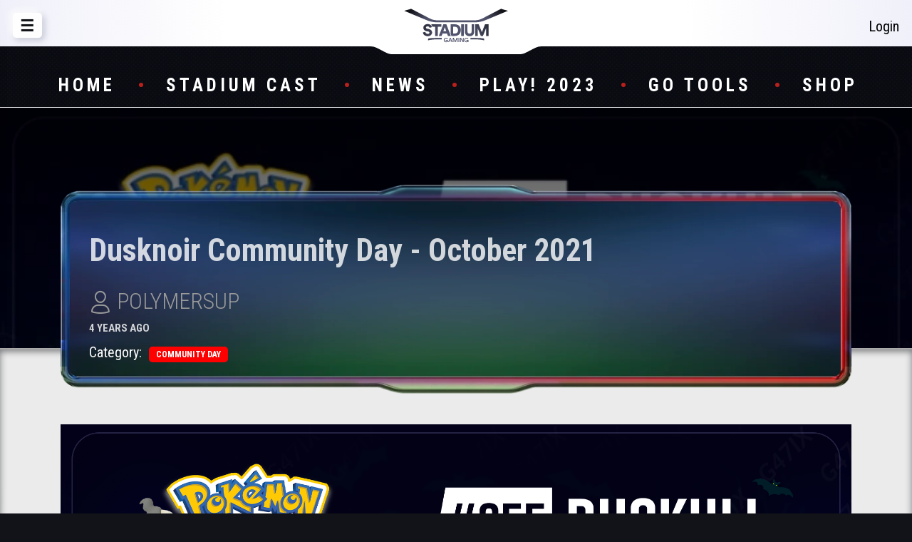

--- FILE ---
content_type: text/html; charset=utf-8
request_url: https://www.google.com/recaptcha/api2/aframe
body_size: 266
content:
<!DOCTYPE HTML><html><head><meta http-equiv="content-type" content="text/html; charset=UTF-8"></head><body><script nonce="3lGjo_ysHWi2U-to_96jZg">/** Anti-fraud and anti-abuse applications only. See google.com/recaptcha */ try{var clients={'sodar':'https://pagead2.googlesyndication.com/pagead/sodar?'};window.addEventListener("message",function(a){try{if(a.source===window.parent){var b=JSON.parse(a.data);var c=clients[b['id']];if(c){var d=document.createElement('img');d.src=c+b['params']+'&rc='+(localStorage.getItem("rc::a")?sessionStorage.getItem("rc::b"):"");window.document.body.appendChild(d);sessionStorage.setItem("rc::e",parseInt(sessionStorage.getItem("rc::e")||0)+1);localStorage.setItem("rc::h",'1768730550002');}}}catch(b){}});window.parent.postMessage("_grecaptcha_ready", "*");}catch(b){}</script></body></html>

--- FILE ---
content_type: text/css
request_url: https://www.stadiumgaming.gg/frontend/assets/css/blk-design-system.css
body_size: 58991
content:
/*
 =========================================================
 * Blk• Design System - v1.0.0
 =========================================================

 * Product Page: https://www.creative-tim.com/product/blk-design-system
 * Copyright 2018 Creative Tim (http://www.creative-tim.com)


 =========================================================

 * The above copyright notice and this permission notice shall be included in all copies or substantial portions of the Software.

 */

/*     brand Colors              */

/* navbar color */

@keyframes move-left-right {
  0% {
    transform: translateX(-10px);
  }
  50% {
    transform: translateX(10px);
  }
  100% {
    transform: translateX(-10px);
  }
}

:root {
  --blue: #5e72e4;
  --indigo: #5603ad;
  --purple: #8965e0;
  --pink: #f3a4b5;
  --red: #f5365c;
  --orange: #fb6340;
  --yellow: #ffd600;
  --green: #2dce89;
  --teal: #11cdef;
  --cyan: #2bffc6;
  --white: #ffffff;
  --gray: #6c757d;
  --gray-dark: #32325d;
  --light: #ced4da;
  --lighter: #e9ecef;
  --primary: #ff0000;
  --secondary: #f4f5f7;
  --success: #00f2c3;
  --info: #1d8cf8;
  --warning: #ff8d72;
  --danger: #fd5d93;
  --light: #adb5bd;
  --dark: #212529;
  --default: #344675;
  --white: #ffffff;
  --neutral: #ffffff;
  --darker: black;
  --breakpoint-xs: 0;
  --breakpoint-sm: 576px;
  --breakpoint-md: 768px;
  --breakpoint-lg: 992px;
  --breakpoint-xl: 1200px;
  --font-family-sans-serif: -apple-system, BlinkMacSystemFont, "Segoe UI", Roboto, "Helvetica Neue", Arial, sans-serif, "Apple Color Emoji", "Segoe UI Emoji", "Segoe UI Symbol", "Noto Color Emoji";
  --font-family-monospace: SFMono-Regular, Menlo, Monaco, Consolas, "Liberation Mono", "Courier New", monospace;
}

*,
*::before,
*::after {
  box-sizing: border-box;
}

html {
  font-family: sans-serif;
  line-height: 1.15;
  -webkit-text-size-adjust: 100%;
  -ms-text-size-adjust: 100%;
  -ms-overflow-style: scrollbar;
  -webkit-tap-highlight-color: rgba(34, 42, 66, 0);
}

@-ms-viewport {
  width: device-width;
}

article,
aside,
figcaption,
figure,
footer,
header,
hgroup,
main,
nav,
section {
  display: block;
}

body {
  margin: 0;
  font-family: "Poppins", sans-serif;
  font-size: 0.875rem;
  font-weight: 400;
  line-height: 1.5;
  color: #525f7f;
  text-align: left;
  background-color: #171941;
}

[tabindex="-1"]:focus {
  outline: 0 !important;
}

hr {
  box-sizing: content-box;
  height: 0;
  overflow: visible;
}

h1,
h2,
h3,
h4,
h5,
h6 {
  margin-top: 0;
  margin-bottom: 0.5rem;
}

p {
  margin-top: 0;
  margin-bottom: 1rem;
}

abbr[title],
abbr[data-original-title] {
  text-decoration: underline;
  text-decoration: underline dotted;
  cursor: help;
  border-bottom: 0;
}

address {
  margin-bottom: 1rem;
  font-style: normal;
  line-height: inherit;
}

ol,
ul,
dl {
  margin-top: 0;
  margin-bottom: 1rem;
}

ol ol,
ul ul,
ol ul,
ul ol {
  margin-bottom: 0;
}

dt {
  font-weight: 600;
}

dd {
  margin-bottom: .5rem;
  margin-left: 0;
}

blockquote {
  margin: 0 0 1rem;
}

dfn {
  font-style: italic;
}

b,
strong {
  font-weight: bolder;
}

small {
  font-size: 80%;
}

sub,
sup {
  position: relative;
  font-size: 75%;
  line-height: 0;
  vertical-align: baseline;
}

sub {
  bottom: -.25em;
}

sup {
  top: -.5em;
}

a {
  color: #ff0000;
  text-decoration: none;
  background-color: transparent;
  -webkit-text-decoration-skip: objects;
}

a:hover {
  color: #c221a9;
  text-decoration: none;
}

a:not([href]):not([tabindex]) {
  color: inherit;
  text-decoration: none;
}

a:not([href]):not([tabindex]):hover,
a:not([href]):not([tabindex]):focus {
  color: inherit;
  text-decoration: none;
}

a:not([href]):not([tabindex]):focus {
  outline: 0;
}

pre,
code,
kbd,
samp {
  font-family: SFMono-Regular, Menlo, Monaco, Consolas, "Liberation Mono", "Courier New", monospace;
  font-size: 1em;
}

pre {
  margin-top: 0;
  margin-bottom: 1rem;
  overflow: auto;
  -ms-overflow-style: scrollbar;
}

figure {
  margin: 0 0 1rem;
}

img {
  vertical-align: middle;
  border-style: none;
}

svg {
  overflow: hidden;
  vertical-align: middle;
}

table {
  border-collapse: collapse;
}

caption {
  padding-top: 1rem;
  padding-bottom: 1rem;
  color: #6c757d;
  text-align: left;
  caption-side: bottom;
}

th {
  text-align: inherit;
}

label {
  display: inline-block;
  margin-bottom: 0.5rem;
}

button {
  border-radius: 0;
}

button:focus {
  outline: 1px dotted;
  outline: 5px auto -webkit-focus-ring-color;
}

input,
button,
select,
optgroup,
textarea {
  margin: 0;
  font-family: inherit;
  font-size: inherit;
  line-height: inherit;
}

button,
input {
  overflow: visible;
}

button,
select {
  text-transform: none;
}

button,
html [type="button"],
[type="reset"],
[type="submit"] {
  -webkit-appearance: button;
}

button::-moz-focus-inner,
[type="button"]::-moz-focus-inner,
[type="reset"]::-moz-focus-inner,
[type="submit"]::-moz-focus-inner {
  padding: 0;
  border-style: none;
}

input[type="radio"],
input[type="checkbox"] {
  box-sizing: border-box;
  padding: 0;
}

input[type="date"],
input[type="time"],
input[type="datetime-local"],
input[type="month"] {
  -webkit-appearance: listbox;
}

textarea {
  overflow: auto;
  resize: vertical;
}

fieldset {
  min-width: 0;
  padding: 0;
  margin: 0;
  border: 0;
}

legend {
  display: block;
  width: 100%;
  max-width: 100%;
  padding: 0;
  margin-bottom: .5rem;
  font-size: 1.5rem;
  line-height: inherit;
  color: inherit;
  white-space: normal;
}

progress {
  vertical-align: baseline;
}

[type="number"]::-webkit-inner-spin-button,
[type="number"]::-webkit-outer-spin-button {
  height: auto;
}

[type="search"] {
  outline-offset: -2px;
  -webkit-appearance: none;
}

[type="search"]::-webkit-search-cancel-button,
[type="search"]::-webkit-search-decoration {
  -webkit-appearance: none;
}

::-webkit-file-upload-button {
  font: inherit;
  -webkit-appearance: button;
}

output {
  display: inline-block;
}

summary {
  display: list-item;
  cursor: pointer;
}

template {
  display: none;
}

[hidden] {
  display: none !important;
}

h1,
h2,
h3,
h4,
h5,
h6,
.h1,
.h2,
.h3,
.h4,
.h5,
.h6 {
  margin-bottom: 0.5rem;
  font-family: inherit;
  font-weight: 400;
  line-height: 1.2;
  color: #32325d;
}

h1,
.h1 {
  font-size: 2.0625rem;
}

h2,
.h2 {
  font-size: 1.6875rem;
}

h3,
.h3 {
  font-size: 1.4375rem;
}

h4,
.h4 {
  font-size: 1.0625rem;
}

h5,
.h5 {
  font-size: 0.8125rem;
}

h6,
.h6 {
  font-size: 0.75rem;
}

.lead {
  font-size: 0.78125rem;
  font-weight: 300;
}

.display-1 {
  font-size: 3.3rem;
  font-weight: 600;
  line-height: 1.2;
}

.display-2 {
  font-size: 2.75rem;
  font-weight: 600;
  line-height: 1.2;
}

.display-3 {
  font-size: 2.1875rem;
  font-weight: 600;
  line-height: 1.2;
}

.display-4 {
  font-size: 1.6275rem;
  font-weight: 600;
  line-height: 1.2;
}

hr {
  margin-top: 2rem;
  margin-bottom: 2rem;
  border: 0;
  border-top: 0.0625rem solid rgba(34, 42, 66, 0.1);
}

small,
.small {
  font-size: 80%;
  font-weight: 400;
}

mark,
.mark {
  padding: 0.2em;
  background-color: #fcf8e3;
}

.list-unstyled {
  padding-left: 0;
  list-style: none;
}

.list-inline {
  padding-left: 0;
  list-style: none;
}

.list-inline-item {
  display: inline-block;
}

.list-inline-item:not(:last-child) {
  margin-right: 0.5rem;
}

.initialism {
  font-size: 90%;
  text-transform: uppercase;
}

.blockquote {
  margin-bottom: 1rem;
  font-size: 0.9625rem;
}

.blockquote-footer {
  display: block;
  font-size: 80%;
  color: #6c757d;
}

.blockquote-footer::before {
  content: "\2014 \00A0";
}

.img-fluid {
  max-width: 100%;
  height: auto;
}

.img-thumbnail {
  padding: 0.25rem;
  background-color: #171941;
  border: 0.0625rem solid #e3e3e3;
  border-radius: 0.25rem;
  box-shadow: 0 1px 2px rgba(34, 42, 66, 0.075);
  max-width: 100%;
  height: auto;
}

.figure {
  display: inline-block;
}

.figure-img {
  margin-bottom: 0.5rem;
  line-height: 1;
}

.figure-caption {
  font-size: 90%;
  color: #6c757d;
}

code {
  font-size: 87.5%;
  color: #f3a4b5;
  word-break: break-word;
}

a>code {
  color: inherit;
}

kbd {
  padding: 0.2rem 0.4rem;
  font-size: 87.5%;
  color: #ffffff;
  background-color: #212529;
  border-radius: 0.2857rem;
  box-shadow: inset 0 -0.1rem 0 rgba(34, 42, 66, 0.25);
}

kbd kbd {
  padding: 0;
  font-size: 100%;
  font-weight: 600;
  box-shadow: none;
}

pre {
  display: block;
  font-size: 87.5%;
  color: #212529;
}

pre code {
  font-size: inherit;
  color: inherit;
  word-break: normal;
}

.pre-scrollable {
  max-height: 340px;
  overflow-y: scroll;
}

.container {
  width: 100%;
  padding-right: 15px;
  padding-left: 15px;
  margin-right: auto;
  margin-left: auto;
}


@media (min-width: 576px) {
  .container {
    max-width: 540px;
  }
}

@media (min-width: 768px) {
  .container {
    max-width: 720px;
  }
}

@media (min-width: 992px) {
  .container {
    max-width: 960px;
  }
}

@media (min-width: 1200px) {
  .container {
    max-width: 1140px;
  }
}


.container-fluid {
  width: 100%;
  padding-right: 15px;
  padding-left: 15px;
  margin-right: auto;
  margin-left: auto;
}

.row {
  display: flex;
  flex-wrap: wrap;
  margin-right:0;
  margin-left:0;
}

.no-gutters {
  margin-right: 0;
  margin-left: 0;
}

.no-gutters>.col,
.no-gutters>[class*="col-"] {
  padding-right: 0;
  padding-left: 0;
}

.col-1,
.col-2,
.col-3,
.col-4,
.col-5,
.col-6,
.col-7,
.col-8,
.col-9,
.col-10,
.col-11,
.col-12,
.col,
.col-auto,
.col-sm-1,
.col-sm-2,
.col-sm-3,
.col-sm-4,
.col-sm-5,
.col-sm-6,
.col-sm-7,
.col-sm-8,
.col-sm-9,
.col-sm-10,
.col-sm-11,
.col-sm-12,
.col-sm,
.col-sm-auto,
.col-md-1,
.col-md-2,
.col-md-3,
.col-md-4,
.col-md-5,
.col-md-6,
.col-md-7,
.col-md-8,
.col-md-9,
.col-md-10,
.col-md-11,
.col-md-12,
.col-md,
.col-md-auto,
.col-lg-1,
.col-lg-2,
.col-lg-3,
.col-lg-4,
.col-lg-5,
.col-lg-6,
.col-lg-7,
.col-lg-8,
.col-lg-9,
.col-lg-10,
.col-lg-11,
.col-lg-12,
.col-lg,
.col-lg-auto,
.col-xl-1,
.col-xl-2,
.col-xl-3,
.col-xl-4,
.col-xl-5,
.col-xl-6,
.col-xl-7,
.col-xl-8,
.col-xl-9,
.col-xl-10,
.col-xl-11,
.col-xl-12,
.col-xl,
.col-xl-auto {
  position: relative;
  width: 100%;
  min-height: 1px;
  padding-right: 15px;
  padding-left: 15px;
}

.col {
  flex-basis: 0;
  flex-grow: 1;
  max-width: 100%;
}

.col-auto {
  flex: 0 0 auto;
  width: auto;
  max-width: none;
}

.col-1 {
  flex: 0 0 8.333333%;
  max-width: 8.333333%;
}

.col-2 {
  flex: 0 0 16.666667%;
  max-width: 16.666667%;
}

.col-3 {
  flex: 0 0 25%;
  max-width: 25%;
}

.col-4 {
  flex: 0 0 33.333333%;
  max-width: 33.333333%;
}

.col-5 {
  flex: 0 0 41.666667%;
  max-width: 41.666667%;
}

.col-6 {
  flex: 0 0 50%;
  max-width: 50%;
}

.col-7 {
  flex: 0 0 58.333333%;
  max-width: 58.333333%;
}

.col-8 {
  flex: 0 0 66.666667%;
  max-width: 66.666667%;
}

.col-9 {
  flex: 0 0 75%;
  max-width: 75%;
}

.col-10 {
  flex: 0 0 83.333333%;
  max-width: 83.333333%;
}

.col-11 {
  flex: 0 0 91.666667%;
  max-width: 91.666667%;
}

.col-12 {
  flex: 0 0 100%;
  max-width: 100%;
}

.order-first {
  order: -1;
}

.order-last {
  order: 13;
}

.order-0 {
  order: 0;
}

.order-1 {
  order: 1;
}

.order-2 {
  order: 2;
}

.order-3 {
  order: 3;
}

.order-4 {
  order: 4;
}

.order-5 {
  order: 5;
}

.order-6 {
  order: 6;
}

.order-7 {
  order: 7;
}

.order-8 {
  order: 8;
}

.order-9 {
  order: 9;
}

.order-10 {
  order: 10;
}

.order-11 {
  order: 11;
}

.order-12 {
  order: 12;
}

.offset-1 {
  margin-left: 8.333333%;
}

.offset-2 {
  margin-left: 16.666667%;
}

.offset-3 {
  margin-left: 25%;
}

.offset-4 {
  margin-left: 33.333333%;
}

.offset-5 {
  margin-left: 41.666667%;
}

.offset-6 {
  margin-left: 50%;
}

.offset-7 {
  margin-left: 58.333333%;
}

.offset-8 {
  margin-left: 66.666667%;
}

.offset-9 {
  margin-left: 75%;
}

.offset-10 {
  margin-left: 83.333333%;
}

.offset-11 {
  margin-left: 91.666667%;
}

@media (min-width: 576px) {
  .col-sm {
    flex-basis: 0;
    flex-grow: 1;
    max-width: 100%;
  }
  .col-sm-auto {
    flex: 0 0 auto;
    width: auto;
    max-width: none;
  }
  .col-sm-1 {
    flex: 0 0 8.333333%;
    max-width: 8.333333%;
  }
  .col-sm-2 {
    flex: 0 0 16.666667%;
    max-width: 16.666667%;
  }
  .col-sm-3 {
    flex: 0 0 25%;
    max-width: 25%;
  }
  .col-sm-4 {
    flex: 0 0 33.333333%;
    max-width: 33.333333%;
  }
  .col-sm-5 {
    flex: 0 0 41.666667%;
    max-width: 41.666667%;
  }
  .col-sm-6 {
    flex: 0 0 50%;
    max-width: 50%;
  }
  .col-sm-7 {
    flex: 0 0 58.333333%;
    max-width: 58.333333%;
  }
  .col-sm-8 {
    flex: 0 0 66.666667%;
    max-width: 66.666667%;
  }
  .col-sm-9 {
    flex: 0 0 75%;
    max-width: 75%;
  }
  .col-sm-10 {
    flex: 0 0 83.333333%;
    max-width: 83.333333%;
  }
  .col-sm-11 {
    flex: 0 0 91.666667%;
    max-width: 91.666667%;
  }
  .col-sm-12 {
    flex: 0 0 100%;
    max-width: 100%;
  }
  .order-sm-first {
    order: -1;
  }
  .order-sm-last {
    order: 13;
  }
  .order-sm-0 {
    order: 0;
  }
  .order-sm-1 {
    order: 1;
  }
  .order-sm-2 {
    order: 2;
  }
  .order-sm-3 {
    order: 3;
  }
  .order-sm-4 {
    order: 4;
  }
  .order-sm-5 {
    order: 5;
  }
  .order-sm-6 {
    order: 6;
  }
  .order-sm-7 {
    order: 7;
  }
  .order-sm-8 {
    order: 8;
  }
  .order-sm-9 {
    order: 9;
  }
  .order-sm-10 {
    order: 10;
  }
  .order-sm-11 {
    order: 11;
  }
  .order-sm-12 {
    order: 12;
  }
  .offset-sm-0 {
    margin-left: 0;
  }
  .offset-sm-1 {
    margin-left: 8.333333%;
  }
  .offset-sm-2 {
    margin-left: 16.666667%;
  }
  .offset-sm-3 {
    margin-left: 25%;
  }
  .offset-sm-4 {
    margin-left: 33.333333%;
  }
  .offset-sm-5 {
    margin-left: 41.666667%;
  }
  .offset-sm-6 {
    margin-left: 50%;
  }
  .offset-sm-7 {
    margin-left: 58.333333%;
  }
  .offset-sm-8 {
    margin-left: 66.666667%;
  }
  .offset-sm-9 {
    margin-left: 75%;
  }
  .offset-sm-10 {
    margin-left: 83.333333%;
  }
  .offset-sm-11 {
    margin-left: 91.666667%;
  }
}

@media (min-width: 768px) {
  .col-md {
    flex-basis: 0;
    flex-grow: 1;
    max-width: 100%;
  }
  .col-md-auto {
    flex: 0 0 auto;
    width: auto;
    max-width: none;
  }
  .col-md-1 {
    flex: 0 0 8.333333%;
    max-width: 8.333333%;
  }
  .col-md-2 {
    flex: 0 0 16.666667%;
    max-width: 16.666667%;
  }
  .col-md-3 {
    flex: 0 0 25%;
    max-width: 25%;
  }
  .col-md-4 {
    flex: 0 0 33.333333%;
    max-width: 33.333333%;
  }
  .col-md-5 {
    flex: 0 0 41.666667%;
    max-width: 41.666667%;
  }
  .col-md-6 {
    flex: 0 0 50%;
    max-width: 50%;
  }
  .col-md-7 {
    flex: 0 0 58.333333%;
    max-width: 58.333333%;
  }
  .col-md-8 {
    flex: 0 0 66.666667%;
    max-width: 66.666667%;
  }
  .col-md-9 {
    flex: 0 0 75%;
    max-width: 75%;
  }
  .col-md-10 {
    flex: 0 0 83.333333%;
    max-width: 83.333333%;
  }
  .col-md-11 {
    flex: 0 0 91.666667%;
    max-width: 91.666667%;
  }
  .col-md-12 {
    flex: 0 0 100%;
    max-width: 100%;
  }
  .order-md-first {
    order: -1;
  }
  .order-md-last {
    order: 13;
  }
  .order-md-0 {
    order: 0;
  }
  .order-md-1 {
    order: 1;
  }
  .order-md-2 {
    order: 2;
  }
  .order-md-3 {
    order: 3;
  }
  .order-md-4 {
    order: 4;
  }
  .order-md-5 {
    order: 5;
  }
  .order-md-6 {
    order: 6;
  }
  .order-md-7 {
    order: 7;
  }
  .order-md-8 {
    order: 8;
  }
  .order-md-9 {
    order: 9;
  }
  .order-md-10 {
    order: 10;
  }
  .order-md-11 {
    order: 11;
  }
  .order-md-12 {
    order: 12;
  }
  .offset-md-0 {
    margin-left: 0;
  }
  .offset-md-1 {
    margin-left: 8.333333%;
  }
  .offset-md-2 {
    margin-left: 16.666667%;
  }
  .offset-md-3 {
    margin-left: 25%;
  }
  .offset-md-4 {
    margin-left: 33.333333%;
  }
  .offset-md-5 {
    margin-left: 41.666667%;
  }
  .offset-md-6 {
    margin-left: 50%;
  }
  .offset-md-7 {
    margin-left: 58.333333%;
  }
  .offset-md-8 {
    margin-left: 66.666667%;
  }
  .offset-md-9 {
    margin-left: 75%;
  }
  .offset-md-10 {
    margin-left: 83.333333%;
  }
  .offset-md-11 {
    margin-left: 91.666667%;
  }
}

@media (min-width: 992px) {
  .col-lg {
    flex-basis: 0;
    flex-grow: 1;
    max-width: 100%;
  }
  .col-lg-auto {
    flex: 0 0 auto;
    width: auto;
    max-width: none;
  }
  .col-lg-1 {
    flex: 0 0 8.333333%;
    max-width: 8.333333%;
  }
  .col-lg-2 {
    flex: 0 0 16.666667%;
    max-width: 16.666667%;
  }
  .col-lg-3 {
    flex: 0 0 25%;
    max-width: 25%;
  }
  .col-lg-4 {
    flex: 0 0 33.333333%;
    max-width: 33.333333%;
  }
  .col-lg-5 {
    flex: 0 0 41.666667%;
    max-width: 41.666667%;
  }
  .col-lg-6 {
    flex: 0 0 50%;
    max-width: 50%;
  }
  .col-lg-7 {
    flex: 0 0 58.333333%;
    max-width: 58.333333%;
  }
  .col-lg-8 {
    flex: 0 0 66.666667%;
    max-width: 66.666667%;
  }
  .col-lg-9 {
    flex: 0 0 75%;
    max-width: 75%;
  }
  .col-lg-10 {
    flex: 0 0 83.333333%;
    max-width: 83.333333%;
  }
  .col-lg-11 {
    flex: 0 0 91.666667%;
    max-width: 91.666667%;
  }
  .col-lg-12 {
    flex: 0 0 100%;
    max-width: 100%;
  }
  .order-lg-first {
    order: -1;
  }
  .order-lg-last {
    order: 13;
  }
  .order-lg-0 {
    order: 0;
  }
  .order-lg-1 {
    order: 1;
  }
  .order-lg-2 {
    order: 2;
  }
  .order-lg-3 {
    order: 3;
  }
  .order-lg-4 {
    order: 4;
  }
  .order-lg-5 {
    order: 5;
  }
  .order-lg-6 {
    order: 6;
  }
  .order-lg-7 {
    order: 7;
  }
  .order-lg-8 {
    order: 8;
  }
  .order-lg-9 {
    order: 9;
  }
  .order-lg-10 {
    order: 10;
  }
  .order-lg-11 {
    order: 11;
  }
  .order-lg-12 {
    order: 12;
  }
  .offset-lg-0 {
    margin-left: 0;
  }
  .offset-lg-1 {
    margin-left: 8.333333%;
  }
  .offset-lg-2 {
    margin-left: 16.666667%;
  }
  .offset-lg-3 {
    margin-left: 25%;
  }
  .offset-lg-4 {
    margin-left: 33.333333%;
  }
  .offset-lg-5 {
    margin-left: 41.666667%;
  }
  .offset-lg-6 {
    margin-left: 50%;
  }
  .offset-lg-7 {
    margin-left: 58.333333%;
  }
  .offset-lg-8 {
    margin-left: 66.666667%;
  }
  .offset-lg-9 {
    margin-left: 75%;
  }
  .offset-lg-10 {
    margin-left: 83.333333%;
  }
  .offset-lg-11 {
    margin-left: 91.666667%;
  }
}

@media (min-width: 1200px) {
  .col-xl {
    flex-basis: 0;
    flex-grow: 1;
    max-width: 100%;
  }
  .col-xl-auto {
    flex: 0 0 auto;
    width: auto;
    max-width: none;
  }
  .col-xl-1 {
    flex: 0 0 8.333333%;
    max-width: 8.333333%;
  }
  .col-xl-2 {
    flex: 0 0 16.666667%;
    max-width: 16.666667%;
  }
  .col-xl-3 {
    flex: 0 0 25%;
    max-width: 25%;
  }
  .col-xl-4 {
    flex: 0 0 33.333333%;
    max-width: 33.333333%;
  }
  .col-xl-5 {
    flex: 0 0 41.666667%;
    max-width: 41.666667%;
  }
  .col-xl-6 {
    flex: 0 0 50%;
    max-width: 50%;
  }
  .col-xl-7 {
    flex: 0 0 58.333333%;
    max-width: 58.333333%;
  }
  .col-xl-8 {
    flex: 0 0 66.666667%;
    max-width: 66.666667%;
  }
  .col-xl-9 {
    flex: 0 0 75%;
    max-width: 75%;
  }
  .col-xl-10 {
    flex: 0 0 83.333333%;
    max-width: 83.333333%;
  }
  .col-xl-11 {
    flex: 0 0 91.666667%;
    max-width: 91.666667%;
  }
  .col-xl-12 {
    flex: 0 0 100%;
    max-width: 100%;
  }
  .order-xl-first {
    order: -1;
  }
  .order-xl-last {
    order: 13;
  }
  .order-xl-0 {
    order: 0;
  }
  .order-xl-1 {
    order: 1;
  }
  .order-xl-2 {
    order: 2;
  }
  .order-xl-3 {
    order: 3;
  }
  .order-xl-4 {
    order: 4;
  }
  .order-xl-5 {
    order: 5;
  }
  .order-xl-6 {
    order: 6;
  }
  .order-xl-7 {
    order: 7;
  }
  .order-xl-8 {
    order: 8;
  }
  .order-xl-9 {
    order: 9;
  }
  .order-xl-10 {
    order: 10;
  }
  .order-xl-11 {
    order: 11;
  }
  .order-xl-12 {
    order: 12;
  }
  .offset-xl-0 {
    margin-left: 0;
  }
  .offset-xl-1 {
    margin-left: 8.333333%;
  }
  .offset-xl-2 {
    margin-left: 16.666667%;
  }
  .offset-xl-3 {
    margin-left: 25%;
  }
  .offset-xl-4 {
    margin-left: 33.333333%;
  }
  .offset-xl-5 {
    margin-left: 41.666667%;
  }
  .offset-xl-6 {
    margin-left: 50%;
  }
  .offset-xl-7 {
    margin-left: 58.333333%;
  }
  .offset-xl-8 {
    margin-left: 66.666667%;
  }
  .offset-xl-9 {
    margin-left: 75%;
  }
  .offset-xl-10 {
    margin-left: 83.333333%;
  }
  .offset-xl-11 {
    margin-left: 91.666667%;
  }
}

.table {
  width: 100%;
  margin-bottom: 1rem;
  background-color: transparent;
}

.table th,
.table td {
  padding: 1rem;
  vertical-align: top;
  border-top: 0.0625rem solid #e3e3e3;
}

.table thead th {
  vertical-align: bottom;
  border-bottom: 0.125rem solid #e3e3e3;
}

.table tbody+tbody {
  border-top: 0.125rem solid #e3e3e3;
}

.table .table {
  background-color: #171941;
}

.table-sm th,
.table-sm td {
  padding: 0.3rem;
}

.table-bordered {
  border: 0.0625rem solid #e3e3e3;
}

.table-bordered th,
.table-bordered td {
  border: 0.0625rem solid #e3e3e3;
}

.table-bordered thead th,
.table-bordered thead td {
  border-bottom-width: 0.125rem;
}

.table-borderless th,
.table-borderless td,
.table-borderless thead th,
.table-borderless tbody+tbody {
  border: 0;
}

.table-striped tbody tr:nth-of-type(odd) {
  background-color: rgba(34, 42, 66, 0.05);
}

.table-hover tbody tr:hover {
  background-color: rgba(34, 42, 66, 0.075);
}

.table-primary,
.table-primary>th,
.table-primary>td {
  background-color: #f7cdf0;
}

.table-hover .table-primary:hover {
  background-color: #f3b7e9;
}

.table-hover .table-primary:hover>td,
.table-hover .table-primary:hover>th {
  background-color: #f3b7e9;
}

.table-secondary,
.table-secondary>th,
.table-secondary>td {
  background-color: #fcfcfd;
}

.table-hover .table-secondary:hover {
  background-color: #ededf3;
}

.table-hover .table-secondary:hover>td,
.table-hover .table-secondary:hover>th {
  background-color: #ededf3;
}

.table-success,
.table-success>th,
.table-success>td {
  background-color: #b8fbee;
}

.table-hover .table-success:hover {
  background-color: #a0fae8;
}

.table-hover .table-success:hover>td,
.table-hover .table-success:hover>th {
  background-color: #a0fae8;
}

.table-info,
.table-info>th,
.table-info>td {
  background-color: #c0dffd;
}

.table-hover .table-info:hover {
  background-color: #a7d2fc;
}

.table-hover .table-info:hover>td,
.table-hover .table-info:hover>th {
  background-color: #a7d2fc;
}

.table-warning,
.table-warning>th,
.table-warning>td {
  background-color: #ffdfd8;
}

.table-hover .table-warning:hover {
  background-color: #ffcabf;
}

.table-hover .table-warning:hover>td,
.table-hover .table-warning:hover>th {
  background-color: #ffcabf;
}

.table-danger,
.table-danger>th,
.table-danger>td {
  background-color: #fed2e1;
}

.table-hover .table-danger:hover {
  background-color: #fdb9d0;
}

.table-hover .table-danger:hover>td,
.table-hover .table-danger:hover>th {
  background-color: #fdb9d0;
}

.table-light,
.table-light>th,
.table-light>td {
  background-color: #e8eaed;
}

.table-hover .table-light:hover {
  background-color: #dadde2;
}

.table-hover .table-light:hover>td,
.table-hover .table-light:hover>th {
  background-color: #dadde2;
}

.table-dark,
.table-dark>th,
.table-dark>td {
  background-color: #c1c2c3;
}

.table-hover .table-dark:hover {
  background-color: #b4b5b6;
}

.table-hover .table-dark:hover>td,
.table-hover .table-dark:hover>th {
  background-color: #b4b5b6;
}

.table-default,
.table-default>th,
.table-default>td {
  background-color: #c6cbd8;
}

.table-hover .table-default:hover {
  background-color: #b7bdce;
}

.table-hover .table-default:hover>td,
.table-hover .table-default:hover>th {
  background-color: #b7bdce;
}

.table-white,
.table-white>th,
.table-white>td {
  background-color: white;
}

.table-hover .table-white:hover {
  background-color: #f2f2f2;
}

.table-hover .table-white:hover>td,
.table-hover .table-white:hover>th {
  background-color: #f2f2f2;
}

.table-neutral,
.table-neutral>th,
.table-neutral>td {
  background-color: white;
}

.table-hover .table-neutral:hover {
  background-color: #f2f2f2;
}

.table-hover .table-neutral:hover>td,
.table-hover .table-neutral:hover>th {
  background-color: #f2f2f2;
}

.table-darker,
.table-darker>th,
.table-darker>td {
  background-color: #b8b8b8;
}

.table-hover .table-darker:hover {
  background-color: #ababab;
}

.table-hover .table-darker:hover>td,
.table-hover .table-darker:hover>th {
  background-color: #ababab;
}

.table-active,
.table-active>th,
.table-active>td {
  background-color: rgba(34, 42, 66, 0.075);
}

.table-hover .table-active:hover {
  background-color: rgba(25, 31, 49, 0.075);
}

.table-hover .table-active:hover>td,
.table-hover .table-active:hover>th {
  background-color: rgba(25, 31, 49, 0.075);
}

.table .thead-dark th {
  color: #171941;
  background-color: #212529;
  border-color: #32383e;
}

.table .thead-light th {
  color: #525f7f;
  background-color: #e9ecef;
  border-color: #e3e3e3;
}

.table-dark {
  color: #171941;
  background-color: #212529;
}

.table-dark th,
.table-dark td,
.table-dark thead th {
  border-color: #32383e;
}

.table-dark.table-bordered {
  border: 0;
}

.table-dark.table-striped tbody tr:nth-of-type(odd) {
  background-color: rgba(255, 255, 255, 0.05);
}

.table-dark.table-hover tbody tr:hover {
  background-color: rgba(255, 255, 255, 0.075);
}

@media (max-width: 575.98px) {
  .table-responsive-sm {
    display: block;
    width: 100%;
    overflow-x: auto;
    -webkit-overflow-scrolling: touch;
    -ms-overflow-style: -ms-autohiding-scrollbar;
  }
  .table-responsive-sm>.table-bordered {
    border: 0;
  }
}

@media (max-width: 767.98px) {
  .table-responsive-md {
    display: block;
    width: 100%;
    overflow-x: auto;
    -webkit-overflow-scrolling: touch;
    -ms-overflow-style: -ms-autohiding-scrollbar;
  }
  .table-responsive-md>.table-bordered {
    border: 0;
  }
}

@media (max-width: 991.98px) {
  .table-responsive-lg {
    display: block;
    width: 100%;
    overflow-x: auto;
    -webkit-overflow-scrolling: touch;
    -ms-overflow-style: -ms-autohiding-scrollbar;
  }
  .table-responsive-lg>.table-bordered {
    border: 0;
  }
}

@media (max-width: 1199.98px) {
  .table-responsive-xl {
    display: block;
    width: 100%;
    overflow-x: auto;
    -webkit-overflow-scrolling: touch;
    -ms-overflow-style: -ms-autohiding-scrollbar;
  }
  .table-responsive-xl>.table-bordered {
    border: 0;
  }
}

.table-responsive {
  display: block;
  width: 100%;
  overflow-x: auto;
  -webkit-overflow-scrolling: touch;
  -ms-overflow-style: -ms-autohiding-scrollbar;
}

.table-responsive>.table-bordered {
  border: 0;
}

.form-control {
  display: block;
  width: 100%;
  height: calc(2.25rem + 2px);
  padding: 0.5rem 0.7rem;
  font-size: 0.875rem;
  line-height: 1.428571;
  color: rgba(255, 255, 255, 0.8);
  background-color: transparent;
  background-clip: padding-box;
  border: 1px solid #cad1d7;
  border-radius: 0.25rem;
  box-shadow: none;
  transition: all 0.2s cubic-bezier(0.68, -0.55, 0.265, 1.55);
}

@media screen and (prefers-reduced-motion: reduce) {
  .form-control {
    transition: none;
  }
}

.form-control::-ms-expand {
  background-color: transparent;
  border: 0;
}

.form-control:focus {
  color: rgba(255, 255, 255, 0.8);
  background-color: #ffffff;
  border-color: rgba(50, 151, 211, 0.25);
  outline: 0;
  box-shadow: none, none;
}

.form-control::placeholder {
  color: #adb5bd;
  opacity: 1;
}

.form-control:disabled,
.form-control[readonly] {
  background-color: #e9ecef;
  opacity: 1;
}

select.form-control:focus::-ms-value {
  color: rgba(255, 255, 255, 0.8);
  background-color: transparent;
}

.form-control-file,
.form-control-range {
  display: block;
  width: 100%;
}

.col-form-label {
  padding-top: calc(0.5rem + 1px);
  padding-bottom: calc(0.5rem + 1px);
  margin-bottom: 0;
  font-size: inherit;
  line-height: 1.5;
}

.col-form-label-lg {
  padding-top: calc(0.875rem + 1px);
  padding-bottom: calc(0.875rem + 1px);
  font-size: 0.99925rem;
  line-height: 1.35;
}

.col-form-label-sm {
  padding-top: calc(0.25rem + 1px);
  padding-bottom: calc(0.25rem + 1px);
  font-size: 0.75rem;
  line-height: 1.35;
}

.form-control-plaintext {
  display: block;
  width: 100%;
  padding-top: 0.5rem;
  padding-bottom: 0.5rem;
  margin-bottom: 0;
  line-height: 1.428571;
  color: #525f7f;
  background-color: transparent;
  border: solid transparent;
  border-width: 1px 0;
}

.form-control-plaintext.form-control-sm,
.form-control-plaintext.form-control-lg {
  padding-right: 0;
  padding-left: 0;
}

.form-control-sm {
  height: calc(1.5125rem + 2px);
  padding: 0.25rem 0.5rem;
  font-size: 0.75rem;
  line-height: 1.35;
  border-radius: 0.2857rem;
}

.form-control-lg {
  height: calc(3.098987rem + 2px);
  padding: 0.875rem 1rem;
  font-size: 0.99925rem;
  line-height: 1.35;
  border-radius: 0.4285rem;
}

select.form-control[size],
select.form-control[multiple] {
  height: auto;
}

textarea.form-control {
  height: auto;
}

.form-group {
  margin-bottom: 1rem;
}

.form-text {
  display: block;
  margin-top: 0.25rem;
}

.form-row {
  display: flex;
  flex-wrap: wrap;
  margin-right: -5px;
  margin-left: -5px;
}

.form-row>.col,
.form-row>[class*="col-"] {
  padding-right: 5px;
  padding-left: 5px;
}

.form-check {
  position: relative;
  display: block;
  padding-left: 1.25rem;
}

.form-check-input {
  position: absolute;
  margin-top: 0.3rem;
  margin-left: -1.25rem;
}

.form-check-input:disabled~.form-check-label {
  color: #6c757d;
}

.form-check-label {
  margin-bottom: 0;
}

.form-check-inline {
  display: inline-flex;
  align-items: center;
  padding-left: 0;
  margin-right: 0.75rem;
}

.form-check-inline .form-check-input {
  position: static;
  margin-top: 0;
  margin-right: 0.3125rem;
  margin-left: 0;
}

.valid-feedback {
  display: none;
  width: 100%;
  margin-top: 0.25rem;
  font-size: 80%;
  color: #00f2c3;
}

.valid-tooltip {
  position: absolute;
  top: 100%;
  z-index: 5;
  display: none;
  max-width: 100%;
  padding: 0.25rem 0.5rem;
  margin-top: .1rem;
  font-size: 0.75rem;
  line-height: 1.5;
  color: #ffffff;
  background-color: rgba(0, 242, 195, 0.9);
  border-radius: 0.25rem;
}

.was-validated .form-control:valid,
.form-control.is-valid,
.was-validated .custom-select:valid,
.custom-select.is-valid {
  border-color: #00f2c3;
}

.was-validated .form-control:valid:focus,
.form-control.is-valid:focus,
.was-validated .custom-select:valid:focus,
.custom-select.is-valid:focus {
  border-color: #00f2c3;
  box-shadow: 0 0 0 0 rgba(0, 242, 195, 0.25);
}

.was-validated .form-control:valid~.valid-feedback,
.was-validated .form-control:valid~.valid-tooltip,
.form-control.is-valid~.valid-feedback,
.form-control.is-valid~.valid-tooltip,
.was-validated .custom-select:valid~.valid-feedback,
.was-validated .custom-select:valid~.valid-tooltip,
.custom-select.is-valid~.valid-feedback,
.custom-select.is-valid~.valid-tooltip {
  display: block;
}

.was-validated .form-control-file:valid~.valid-feedback,
.was-validated .form-control-file:valid~.valid-tooltip,
.form-control-file.is-valid~.valid-feedback,
.form-control-file.is-valid~.valid-tooltip {
  display: block;
}

.was-validated .form-check-input:valid~.form-check-label,
.form-check-input.is-valid~.form-check-label {
  color: #00f2c3;
}

.was-validated .form-check-input:valid~.valid-feedback,
.was-validated .form-check-input:valid~.valid-tooltip,
.form-check-input.is-valid~.valid-feedback,
.form-check-input.is-valid~.valid-tooltip {
  display: block;
}

.was-validated .custom-control-input:valid~.custom-control-label,
.custom-control-input.is-valid~.custom-control-label {
  color: #00f2c3;
}

.was-validated .custom-control-input:valid~.custom-control-label::before,
.custom-control-input.is-valid~.custom-control-label::before {
  background-color: #73ffe4;
}

.was-validated .custom-control-input:valid~.valid-feedback,
.was-validated .custom-control-input:valid~.valid-tooltip,
.custom-control-input.is-valid~.valid-feedback,
.custom-control-input.is-valid~.valid-tooltip {
  display: block;
}

.was-validated .custom-control-input:valid:checked~.custom-control-label::before,
.custom-control-input.is-valid:checked~.custom-control-label::before {
  background-color: #26ffd5;
}

.was-validated .custom-control-input:valid:focus~.custom-control-label::before,
.custom-control-input.is-valid:focus~.custom-control-label::before {
  box-shadow: 0 0 0 1px #171941, 0 0 0 0 rgba(0, 242, 195, 0.25);
}

.was-validated .custom-file-input:valid~.custom-file-label,
.custom-file-input.is-valid~.custom-file-label {
  border-color: #00f2c3;
}

.was-validated .custom-file-input:valid~.custom-file-label::after,
.custom-file-input.is-valid~.custom-file-label::after {
  border-color: inherit;
}

.was-validated .custom-file-input:valid~.valid-feedback,
.was-validated .custom-file-input:valid~.valid-tooltip,
.custom-file-input.is-valid~.valid-feedback,
.custom-file-input.is-valid~.valid-tooltip {
  display: block;
}

.was-validated .custom-file-input:valid:focus~.custom-file-label,
.custom-file-input.is-valid:focus~.custom-file-label {
  box-shadow: 0 0 0 0 rgba(0, 242, 195, 0.25);
}

.invalid-feedback {
  display: none;
  width: 100%;
  margin-top: 0.25rem;
  font-size: 80%;
  color: #ff8d72;
}

.invalid-tooltip {
  position: absolute;
  top: 100%;
  z-index: 5;
  display: none;
  max-width: 100%;
  padding: 0.25rem 0.5rem;
  margin-top: .1rem;
  font-size: 0.75rem;
  line-height: 1.5;
  color: #ffffff;
  background-color: rgba(255, 141, 114, 0.9);
  border-radius: 0.25rem;
}

.was-validated .form-control:invalid,
.form-control.is-invalid,
.was-validated .custom-select:invalid,
.custom-select.is-invalid {
  border-color: #ff8d72;
}

.was-validated .form-control:invalid:focus,
.form-control.is-invalid:focus,
.was-validated .custom-select:invalid:focus,
.custom-select.is-invalid:focus {
  border-color: #ff8d72;
  box-shadow: 0 0 0 0 rgba(255, 141, 114, 0.25);
}

.was-validated .form-control:invalid~.invalid-feedback,
.was-validated .form-control:invalid~.invalid-tooltip,
.form-control.is-invalid~.invalid-feedback,
.form-control.is-invalid~.invalid-tooltip,
.was-validated .custom-select:invalid~.invalid-feedback,
.was-validated .custom-select:invalid~.invalid-tooltip,
.custom-select.is-invalid~.invalid-feedback,
.custom-select.is-invalid~.invalid-tooltip {
  display: block;
}

.was-validated .form-control-file:invalid~.invalid-feedback,
.was-validated .form-control-file:invalid~.invalid-tooltip,
.form-control-file.is-invalid~.invalid-feedback,
.form-control-file.is-invalid~.invalid-tooltip {
  display: block;
}

.was-validated .form-check-input:invalid~.form-check-label,
.form-check-input.is-invalid~.form-check-label {
  color: #ff8d72;
}

.was-validated .form-check-input:invalid~.invalid-feedback,
.was-validated .form-check-input:invalid~.invalid-tooltip,
.form-check-input.is-invalid~.invalid-feedback,
.form-check-input.is-invalid~.invalid-tooltip {
  display: block;
}

.was-validated .custom-control-input:invalid~.custom-control-label,
.custom-control-input.is-invalid~.custom-control-label {
  color: #ff8d72;
}

.was-validated .custom-control-input:invalid~.custom-control-label::before,
.custom-control-input.is-invalid~.custom-control-label::before {
  background-color: #fff4f2;
}

.was-validated .custom-control-input:invalid~.invalid-feedback,
.was-validated .custom-control-input:invalid~.invalid-tooltip,
.custom-control-input.is-invalid~.invalid-feedback,
.custom-control-input.is-invalid~.invalid-tooltip {
  display: block;
}

.was-validated .custom-control-input:invalid:checked~.custom-control-label::before,
.custom-control-input.is-invalid:checked~.custom-control-label::before {
  background-color: #ffb6a5;
}

.was-validated .custom-control-input:invalid:focus~.custom-control-label::before,
.custom-control-input.is-invalid:focus~.custom-control-label::before {
  box-shadow: 0 0 0 1px #171941, 0 0 0 0 rgba(255, 141, 114, 0.25);
}

.was-validated .custom-file-input:invalid~.custom-file-label,
.custom-file-input.is-invalid~.custom-file-label {
  border-color: #ff8d72;
}

.was-validated .custom-file-input:invalid~.custom-file-label::after,
.custom-file-input.is-invalid~.custom-file-label::after {
  border-color: inherit;
}

.was-validated .custom-file-input:invalid~.invalid-feedback,
.was-validated .custom-file-input:invalid~.invalid-tooltip,
.custom-file-input.is-invalid~.invalid-feedback,
.custom-file-input.is-invalid~.invalid-tooltip {
  display: block;
}

.was-validated .custom-file-input:invalid:focus~.custom-file-label,
.custom-file-input.is-invalid:focus~.custom-file-label {
  box-shadow: 0 0 0 0 rgba(255, 141, 114, 0.25);
}

.form-inline {
  display: flex;
  flex-flow: row wrap;
  align-items: center;
}

.form-inline .form-check {
  width: 100%;
}

@media (min-width: 576px) {
  .form-inline label {
    display: flex;
    align-items: center;
    justify-content: center;
    margin-bottom: 0;
  }
  .form-inline .form-group {
    display: flex;
    flex: 0 0 auto;
    flex-flow: row wrap;
    align-items: center;
    margin-bottom: 0;
  }
  .form-inline .form-control {
    display: inline-block;
    width: auto;
    vertical-align: middle;
  }
  .form-inline .form-control-plaintext {
    display: inline-block;
  }
  .form-inline .input-group,
  .form-inline .custom-select {
    width: auto;
  }
  .form-inline .form-check {
    display: flex;
    align-items: center;
    justify-content: center;
    width: auto;
    padding-left: 0;
  }
  .form-inline .form-check-input {
    position: relative;
    margin-top: 0;
    margin-right: 0.25rem;
    margin-left: 0;
  }
  .form-inline .custom-control {
    align-items: center;
    justify-content: center;
  }
  .form-inline .custom-control-label {
    margin-bottom: 0;
  }
}

.btn {
  display: inline-block;
  font-weight: 400;
  text-align: center;
  white-space: nowrap;
  vertical-align: middle;
  user-select: none;
  border: 1px solid transparent;
  padding: 11px 40px;
  font-size: 0.875rem;
  line-height: 1.35em;
  border-radius: 0.25rem;
  transition: color 0.15s ease-in-out, background-color 0.15s ease-in-out, border-color 0.15s ease-in-out, box-shadow 0.15s ease-in-out;
}

@media screen and (prefers-reduced-motion: reduce) {
  .btn {
    transition: none;
  }
}

.btn:hover,
.btn:focus {
  text-decoration: none;
}

.btn:focus,
.btn.focus {
  outline: 0;
  box-shadow: 0 7px 14px rgba(50, 50, 93, 0.1), 0 3px 6px rgba(0, 0, 0, 0.08);
}

.btn.disabled,
.btn:disabled {
  opacity: 0.65;
  box-shadow: none;
}

.btn:not(:disabled):not(.disabled) {
  cursor: pointer;
}

.btn:not(:disabled):not(.disabled):active,
.btn:not(:disabled):not(.disabled).active {
  box-shadow: none;
}

.btn:not(:disabled):not(.disabled):active:focus,
.btn:not(:disabled):not(.disabled).active:focus {
  box-shadow: 0 7px 14px rgba(50, 50, 93, 0.1), 0 3px 6px rgba(0, 0, 0, 0.08), none;
}

a.btn.disabled,
fieldset:disabled a.btn {
  pointer-events: none;
}

.btn-primary {
  color: #ffffff;
  background-color: #ff0000;
  border-color: #ff0000;
  box-shadow: 0 4px 6px rgba(50, 50, 93, 0.11), 0 1px 3px rgba(0, 0, 0, 0.08);
}

.btn-primary:hover {
  color: #ffffff;
  background-color: #ff0000;
  border-color: #ff0000;
}

.btn-primary:focus,
.btn-primary.focus {
  box-shadow: 0 4px 6px rgba(50, 50, 93, 0.11), 0 1px 3px rgba(0, 0, 0, 0.08), 0 0 0 0 rgba(225, 78, 202, 0.5);
}

.btn-primary.disabled,
.btn-primary:disabled {
  color: #ffffff;
  background-color: #ff0000;
  border-color: #ff0000;
}

.btn-primary:not(:disabled):not(.disabled):active,
.btn-primary:not(:disabled):not(.disabled).active,
.show>.btn-primary.dropdown-toggle {
  color: #ffffff;
  background-color: #ff0000;
  border-color: #ff0000;
}

.btn-primary:not(:disabled):not(.disabled):active:focus,
.btn-primary:not(:disabled):not(.disabled).active:focus,
.show>.btn-primary.dropdown-toggle:focus {
  box-shadow: none, 0 0 0 0 rgba(225, 78, 202, 0.5);
}

.btn-secondary {
  color: #212529;
  background-color: #f4f5f7;
  border-color: #f4f5f7;
  box-shadow: 0 4px 6px rgba(50, 50, 93, 0.11), 0 1px 3px rgba(0, 0, 0, 0.08);
}

.btn-secondary:hover {
  color: #212529;
  background-color: #dee1e7;
  border-color: #d6dae2;
}

.btn-secondary:focus,
.btn-secondary.focus {
  box-shadow: 0 4px 6px rgba(50, 50, 93, 0.11), 0 1px 3px rgba(0, 0, 0, 0.08), 0 0 0 0 rgba(244, 245, 247, 0.5);
}

.btn-secondary.disabled,
.btn-secondary:disabled {
  color: #212529;
  background-color: #f4f5f7;
  border-color: #f4f5f7;
}

.btn-secondary:not(:disabled):not(.disabled):active,
.btn-secondary:not(:disabled):not(.disabled).active,
.show>.btn-secondary.dropdown-toggle {
  color: #212529;
  background-color: #d6dae2;
  border-color: #cfd3dc;
}

.btn-secondary:not(:disabled):not(.disabled):active:focus,
.btn-secondary:not(:disabled):not(.disabled).active:focus,
.show>.btn-secondary.dropdown-toggle:focus {
  box-shadow: none, 0 0 0 0 rgba(244, 245, 247, 0.5);
}

.btn-success {
  color: #ffffff;
  background-color: #00f2c3;
  border-color: #00f2c3;
  box-shadow: 0 4px 6px rgba(50, 50, 93, 0.11), 0 1px 3px rgba(0, 0, 0, 0.08);
}

.btn-success:hover {
  color: #ffffff;
  background-color: #00cca4;
  border-color: #00bf9a;
}

.btn-success:focus,
.btn-success.focus {
  box-shadow: 0 4px 6px rgba(50, 50, 93, 0.11), 0 1px 3px rgba(0, 0, 0, 0.08), 0 0 0 0 rgba(0, 242, 195, 0.5);
}

.btn-success.disabled,
.btn-success:disabled {
  color: #ffffff;
  background-color: #00f2c3;
  border-color: #00f2c3;
}

.btn-success:not(:disabled):not(.disabled):active,
.btn-success:not(:disabled):not(.disabled).active,
.show>.btn-success.dropdown-toggle {
  color: #ffffff;
  background-color: #00bf9a;
  border-color: #00b290;
}

.btn-success:not(:disabled):not(.disabled):active:focus,
.btn-success:not(:disabled):not(.disabled).active:focus,
.show>.btn-success.dropdown-toggle:focus {
  box-shadow: none, 0 0 0 0 rgba(0, 242, 195, 0.5);
}

.btn-info {
  color: #ffffff;
  background-color: #1d8cf8;
  border-color: #1d8cf8;
  box-shadow: 0 4px 6px rgba(50, 50, 93, 0.11), 0 1px 3px rgba(0, 0, 0, 0.08);
}

.btn-info:hover {
  color: #ffffff;
  background-color: #0779e8;
  border-color: #0772db;
}

.btn-info:focus,
.btn-info.focus {
  box-shadow: 0 4px 6px rgba(50, 50, 93, 0.11), 0 1px 3px rgba(0, 0, 0, 0.08), 0 0 0 0 rgba(29, 140, 248, 0.5);
}

.btn-info.disabled,
.btn-info:disabled {
  color: #ffffff;
  background-color: #1d8cf8;
  border-color: #1d8cf8;
}

.btn-info:not(:disabled):not(.disabled):active,
.btn-info:not(:disabled):not(.disabled).active,
.show>.btn-info.dropdown-toggle {
  color: #ffffff;
  background-color: #0772db;
  border-color: #066ccf;
}

.btn-info:not(:disabled):not(.disabled):active:focus,
.btn-info:not(:disabled):not(.disabled).active:focus,
.show>.btn-info.dropdown-toggle:focus {
  box-shadow: none, 0 0 0 0 rgba(29, 140, 248, 0.5);
}

.btn-warning {
  color: #ffffff;
  background-color: #ff8d72;
  border-color: #ff8d72;
  box-shadow: 0 4px 6px rgba(50, 50, 93, 0.11), 0 1px 3px rgba(0, 0, 0, 0.08);
}

.btn-warning:hover {
  color: #ffffff;
  background-color: #ff6e4c;
  border-color: #ff643f;
}

.btn-warning:focus,
.btn-warning.focus {
  box-shadow: 0 4px 6px rgba(50, 50, 93, 0.11), 0 1px 3px rgba(0, 0, 0, 0.08), 0 0 0 0 rgba(255, 141, 114, 0.5);
}

.btn-warning.disabled,
.btn-warning:disabled {
  color: #ffffff;
  background-color: #ff8d72;
  border-color: #ff8d72;
}

.btn-warning:not(:disabled):not(.disabled):active,
.btn-warning:not(:disabled):not(.disabled).active,
.show>.btn-warning.dropdown-toggle {
  color: #ffffff;
  background-color: #ff643f;
  border-color: #ff5932;
}

.btn-warning:not(:disabled):not(.disabled):active:focus,
.btn-warning:not(:disabled):not(.disabled).active:focus,
.show>.btn-warning.dropdown-toggle:focus {
  box-shadow: none, 0 0 0 0 rgba(255, 141, 114, 0.5);
}

.btn-danger {
  color: #ffffff;
  background-color: #fd5d93;
  border-color: #fd5d93;
  box-shadow: 0 4px 6px rgba(50, 50, 93, 0.11), 0 1px 3px rgba(0, 0, 0, 0.08);
}

.btn-danger:hover {
  color: #ffffff;
  background-color: #fd377a;
  border-color: #fc2b71;
}

.btn-danger:focus,
.btn-danger.focus {
  box-shadow: 0 4px 6px rgba(50, 50, 93, 0.11), 0 1px 3px rgba(0, 0, 0, 0.08), 0 0 0 0 rgba(253, 93, 147, 0.5);
}

.btn-danger.disabled,
.btn-danger:disabled {
  color: #ffffff;
  background-color: #fd5d93;
  border-color: #fd5d93;
}

.btn-danger:not(:disabled):not(.disabled):active,
.btn-danger:not(:disabled):not(.disabled).active,
.show>.btn-danger.dropdown-toggle {
  color: #ffffff;
  background-color: #fc2b71;
  border-color: #fc1e69;
}

.btn-danger:not(:disabled):not(.disabled):active:focus,
.btn-danger:not(:disabled):not(.disabled).active:focus,
.show>.btn-danger.dropdown-toggle:focus {
  box-shadow: none, 0 0 0 0 rgba(253, 93, 147, 0.5);
}

.btn-light {
  color: #ffffff;
  background-color: #adb5bd;
  border-color: #adb5bd;
  box-shadow: 0 4px 6px rgba(50, 50, 93, 0.11), 0 1px 3px rgba(0, 0, 0, 0.08);
}

.btn-light:hover {
  color: #ffffff;
  background-color: #98a2ac;
  border-color: #919ca6;
}

.btn-light:focus,
.btn-light.focus {
  box-shadow: 0 4px 6px rgba(50, 50, 93, 0.11), 0 1px 3px rgba(0, 0, 0, 0.08), 0 0 0 0 rgba(173, 181, 189, 0.5);
}

.btn-light.disabled,
.btn-light:disabled {
  color: #ffffff;
  background-color: #adb5bd;
  border-color: #adb5bd;
}

.btn-light:not(:disabled):not(.disabled):active,
.btn-light:not(:disabled):not(.disabled).active,
.show>.btn-light.dropdown-toggle {
  color: #ffffff;
  background-color: #919ca6;
  border-color: #8a95a1;
}

.btn-light:not(:disabled):not(.disabled):active:focus,
.btn-light:not(:disabled):not(.disabled).active:focus,
.show>.btn-light.dropdown-toggle:focus {
  box-shadow: none, 0 0 0 0 rgba(173, 181, 189, 0.5);
}

.btn-dark {
  color: #ffffff;
  background-color: #212529;
  border-color: #212529;
  box-shadow: 0 4px 6px rgba(50, 50, 93, 0.11), 0 1px 3px rgba(0, 0, 0, 0.08);
}

.btn-dark:hover {
  color: #ffffff;
  background-color: #101214;
  border-color: #0a0c0d;
}

.btn-dark:focus,
.btn-dark.focus {
  box-shadow: 0 4px 6px rgba(50, 50, 93, 0.11), 0 1px 3px rgba(0, 0, 0, 0.08), 0 0 0 0 rgba(33, 37, 41, 0.5);
}

.btn-dark.disabled,
.btn-dark:disabled {
  color: #ffffff;
  background-color: #212529;
  border-color: #212529;
}

.btn-dark:not(:disabled):not(.disabled):active,
.btn-dark:not(:disabled):not(.disabled).active,
.show>.btn-dark.dropdown-toggle {
  color: #ffffff;
  background-color: #0a0c0d;
  border-color: #050506;
}

.btn-dark:not(:disabled):not(.disabled):active:focus,
.btn-dark:not(:disabled):not(.disabled).active:focus,
.show>.btn-dark.dropdown-toggle:focus {
  box-shadow: none, 0 0 0 0 rgba(33, 37, 41, 0.5);
}

.btn-default {
  color: #ffffff;
  background-color: #344675;
  border-color: #344675;
  box-shadow: 0 4px 6px rgba(50, 50, 93, 0.11), 0 1px 3px rgba(0, 0, 0, 0.08);
}

.btn-default:hover {
  color: #ffffff;
  background-color: #28365b;
  border-color: #243152;
}

.btn-default:focus,
.btn-default.focus {
  box-shadow: 0 4px 6px rgba(50, 50, 93, 0.11), 0 1px 3px rgba(0, 0, 0, 0.08), 0 0 0 0 rgba(52, 70, 117, 0.5);
}

.btn-default.disabled,
.btn-default:disabled {
  color: #ffffff;
  background-color: #344675;
  border-color: #344675;
}

.btn-default:not(:disabled):not(.disabled):active,
.btn-default:not(:disabled):not(.disabled).active,
.show>.btn-default.dropdown-toggle {
  color: #ffffff;
  background-color: #243152;
  border-color: #202c49;
}

.btn-default:not(:disabled):not(.disabled):active:focus,
.btn-default:not(:disabled):not(.disabled).active:focus,
.show>.btn-default.dropdown-toggle:focus {
  box-shadow: none, 0 0 0 0 rgba(52, 70, 117, 0.5);
}

.btn-white {
  color: #212529;
  background-color: #ffffff;
  border-color: #ffffff;
  box-shadow: 0 4px 6px rgba(50, 50, 93, 0.11), 0 1px 3px rgba(0, 0, 0, 0.08);
}

.btn-white:hover {
  color: #212529;
  background-color: #ececec;
  border-color: #e6e6e6;
}

.btn-white:focus,
.btn-white.focus {
  box-shadow: 0 4px 6px rgba(50, 50, 93, 0.11), 0 1px 3px rgba(0, 0, 0, 0.08), 0 0 0 0 rgba(255, 255, 255, 0.5);
}

.btn-white.disabled,
.btn-white:disabled {
  color: #212529;
  background-color: #ffffff;
  border-color: #ffffff;
}

.btn-white:not(:disabled):not(.disabled):active,
.btn-white:not(:disabled):not(.disabled).active,
.show>.btn-white.dropdown-toggle {
  color: #212529;
  background-color: #e6e6e6;
  border-color: #dfdfdf;
}

.btn-white:not(:disabled):not(.disabled):active:focus,
.btn-white:not(:disabled):not(.disabled).active:focus,
.show>.btn-white.dropdown-toggle:focus {
  box-shadow: none, 0 0 0 0 rgba(255, 255, 255, 0.5);
}

.btn-neutral {
  color: #212529;
  background-color: #ffffff;
  border-color: #ffffff;
  box-shadow: 0 4px 6px rgba(50, 50, 93, 0.11), 0 1px 3px rgba(0, 0, 0, 0.08);
}

.btn-neutral:hover {
  color: #212529;
  background-color: #ececec;
  border-color: #e6e6e6;
}

.btn-neutral:focus,
.btn-neutral.focus {
  box-shadow: 0 4px 6px rgba(50, 50, 93, 0.11), 0 1px 3px rgba(0, 0, 0, 0.08), 0 0 0 0 rgba(255, 255, 255, 0.5);
}

.btn-neutral.disabled,
.btn-neutral:disabled {
  color: #212529;
  background-color: #ffffff;
  border-color: #ffffff;
}

.btn-neutral:not(:disabled):not(.disabled):active,
.btn-neutral:not(:disabled):not(.disabled).active,
.show>.btn-neutral.dropdown-toggle {
  color: #212529;
  background-color: #e6e6e6;
  border-color: #dfdfdf;
}

.btn-neutral:not(:disabled):not(.disabled):active:focus,
.btn-neutral:not(:disabled):not(.disabled).active:focus,
.show>.btn-neutral.dropdown-toggle:focus {
  box-shadow: none, 0 0 0 0 rgba(255, 255, 255, 0.5);
}

.btn-darker {
  color: #ffffff;
  background-color: black;
  border-color: black;
  box-shadow: 0 4px 6px rgba(50, 50, 93, 0.11), 0 1px 3px rgba(0, 0, 0, 0.08);
}

.btn-darker:hover {
  color: #ffffff;
  background-color: black;
  border-color: black;
}

.btn-darker:focus,
.btn-darker.focus {
  box-shadow: 0 4px 6px rgba(50, 50, 93, 0.11), 0 1px 3px rgba(0, 0, 0, 0.08), 0 0 0 0 rgba(0, 0, 0, 0.5);
}

.btn-darker.disabled,
.btn-darker:disabled {
  color: #ffffff;
  background-color: black;
  border-color: black;
}

.btn-darker:not(:disabled):not(.disabled):active,
.btn-darker:not(:disabled):not(.disabled).active,
.show>.btn-darker.dropdown-toggle {
  color: #ffffff;
  background-color: black;
  border-color: black;
}

.btn-darker:not(:disabled):not(.disabled):active:focus,
.btn-darker:not(:disabled):not(.disabled).active:focus,
.show>.btn-darker.dropdown-toggle:focus {
  box-shadow: none, 0 0 0 0 rgba(0, 0, 0, 0.5);
}

.btn-outline-primary {
  color: #ff0000;
  background-color: transparent;
  background-image: none;
  border-color: #ff0000;
}

.btn-outline-primary:hover {
  color: #ffffff;
  background-color: #ff0000;
  border-color: #ff0000;
}

.btn-outline-primary:focus,
.btn-outline-primary.focus {
  box-shadow: 0 0 0 0 rgba(225, 78, 202, 0.5);
}

.btn-outline-primary.disabled,
.btn-outline-primary:disabled {
  color: #ff0000;
  background-color: transparent;
}

.btn-outline-primary:not(:disabled):not(.disabled):active,
.btn-outline-primary:not(:disabled):not(.disabled).active,
.show>.btn-outline-primary.dropdown-toggle {
  color: #ffffff;
  background-color: #ff0000;
  border-color: #ff0000;
}

.btn-outline-primary:not(:disabled):not(.disabled):active:focus,
.btn-outline-primary:not(:disabled):not(.disabled).active:focus,
.show>.btn-outline-primary.dropdown-toggle:focus {
  box-shadow: 0 0 0 0 rgba(225, 78, 202, 0.5);
}

.btn-outline-secondary {
  color: #f4f5f7;
  background-color: transparent;
  background-image: none;
  border-color: #f4f5f7;
}

.btn-outline-secondary:hover {
  color: #212529;
  background-color: #f4f5f7;
  border-color: #f4f5f7;
}

.btn-outline-secondary:focus,
.btn-outline-secondary.focus {
  box-shadow: 0 0 0 0 rgba(244, 245, 247, 0.5);
}

.btn-outline-secondary.disabled,
.btn-outline-secondary:disabled {
  color: #f4f5f7;
  background-color: transparent;
}

.btn-outline-secondary:not(:disabled):not(.disabled):active,
.btn-outline-secondary:not(:disabled):not(.disabled).active,
.show>.btn-outline-secondary.dropdown-toggle {
  color: #212529;
  background-color: #f4f5f7;
  border-color: #f4f5f7;
}

.btn-outline-secondary:not(:disabled):not(.disabled):active:focus,
.btn-outline-secondary:not(:disabled):not(.disabled).active:focus,
.show>.btn-outline-secondary.dropdown-toggle:focus {
  box-shadow: 0 0 0 0 rgba(244, 245, 247, 0.5);
}

.btn-outline-success {
  color: #00f2c3;
  background-color: transparent;
  background-image: none;
  border-color: #00f2c3;
}

.btn-outline-success:hover {
  color: #ffffff;
  background-color: #00f2c3;
  border-color: #00f2c3;
}

.btn-outline-success:focus,
.btn-outline-success.focus {
  box-shadow: 0 0 0 0 rgba(0, 242, 195, 0.5);
}

.btn-outline-success.disabled,
.btn-outline-success:disabled {
  color: #00f2c3;
  background-color: transparent;
}

.btn-outline-success:not(:disabled):not(.disabled):active,
.btn-outline-success:not(:disabled):not(.disabled).active,
.show>.btn-outline-success.dropdown-toggle {
  color: #ffffff;
  background-color: #00f2c3;
  border-color: #00f2c3;
}

.btn-outline-success:not(:disabled):not(.disabled):active:focus,
.btn-outline-success:not(:disabled):not(.disabled).active:focus,
.show>.btn-outline-success.dropdown-toggle:focus {
  box-shadow: 0 0 0 0 rgba(0, 242, 195, 0.5);
}

.btn-outline-info {
  color: #1d8cf8;
  background-color: transparent;
  background-image: none;
  border-color: #1d8cf8;
}

.btn-outline-info:hover {
  color: #ffffff;
  background-color: #1d8cf8;
  border-color: #1d8cf8;
}

.btn-outline-info:focus,
.btn-outline-info.focus {
  box-shadow: 0 0 0 0 rgba(29, 140, 248, 0.5);
}

.btn-outline-info.disabled,
.btn-outline-info:disabled {
  color: #1d8cf8;
  background-color: transparent;
}

.btn-outline-info:not(:disabled):not(.disabled):active,
.btn-outline-info:not(:disabled):not(.disabled).active,
.show>.btn-outline-info.dropdown-toggle {
  color: #ffffff;
  background-color: #1d8cf8;
  border-color: #1d8cf8;
}

.btn-outline-info:not(:disabled):not(.disabled):active:focus,
.btn-outline-info:not(:disabled):not(.disabled).active:focus,
.show>.btn-outline-info.dropdown-toggle:focus {
  box-shadow: 0 0 0 0 rgba(29, 140, 248, 0.5);
}

.btn-outline-warning {
  color: #ff8d72;
  background-color: transparent;
  background-image: none;
  border-color: #ff8d72;
}

.btn-outline-warning:hover {
  color: #ffffff;
  background-color: #ff8d72;
  border-color: #ff8d72;
}

.btn-outline-warning:focus,
.btn-outline-warning.focus {
  box-shadow: 0 0 0 0 rgba(255, 141, 114, 0.5);
}

.btn-outline-warning.disabled,
.btn-outline-warning:disabled {
  color: #ff8d72;
  background-color: transparent;
}

.btn-outline-warning:not(:disabled):not(.disabled):active,
.btn-outline-warning:not(:disabled):not(.disabled).active,
.show>.btn-outline-warning.dropdown-toggle {
  color: #ffffff;
  background-color: #ff8d72;
  border-color: #ff8d72;
}

.btn-outline-warning:not(:disabled):not(.disabled):active:focus,
.btn-outline-warning:not(:disabled):not(.disabled).active:focus,
.show>.btn-outline-warning.dropdown-toggle:focus {
  box-shadow: 0 0 0 0 rgba(255, 141, 114, 0.5);
}

.btn-outline-danger {
  color: #fd5d93;
  background-color: transparent;
  background-image: none;
  border-color: #fd5d93;
}

.btn-outline-danger:hover {
  color: #ffffff;
  background-color: #fd5d93;
  border-color: #fd5d93;
}

.btn-outline-danger:focus,
.btn-outline-danger.focus {
  box-shadow: 0 0 0 0 rgba(253, 93, 147, 0.5);
}

.btn-outline-danger.disabled,
.btn-outline-danger:disabled {
  color: #fd5d93;
  background-color: transparent;
}

.btn-outline-danger:not(:disabled):not(.disabled):active,
.btn-outline-danger:not(:disabled):not(.disabled).active,
.show>.btn-outline-danger.dropdown-toggle {
  color: #ffffff;
  background-color: #fd5d93;
  border-color: #fd5d93;
}

.btn-outline-danger:not(:disabled):not(.disabled):active:focus,
.btn-outline-danger:not(:disabled):not(.disabled).active:focus,
.show>.btn-outline-danger.dropdown-toggle:focus {
  box-shadow: 0 0 0 0 rgba(253, 93, 147, 0.5);
}

.btn-outline-light {
  color: #adb5bd;
  background-color: transparent;
  background-image: none;
  border-color: #adb5bd;
}

.btn-outline-light:hover {
  color: #ffffff;
  background-color: #adb5bd;
  border-color: #adb5bd;
}

.btn-outline-light:focus,
.btn-outline-light.focus {
  box-shadow: 0 0 0 0 rgba(173, 181, 189, 0.5);
}

.btn-outline-light.disabled,
.btn-outline-light:disabled {
  color: #adb5bd;
  background-color: transparent;
}

.btn-outline-light:not(:disabled):not(.disabled):active,
.btn-outline-light:not(:disabled):not(.disabled).active,
.show>.btn-outline-light.dropdown-toggle {
  color: #ffffff;
  background-color: #adb5bd;
  border-color: #adb5bd;
}

.btn-outline-light:not(:disabled):not(.disabled):active:focus,
.btn-outline-light:not(:disabled):not(.disabled).active:focus,
.show>.btn-outline-light.dropdown-toggle:focus {
  box-shadow: 0 0 0 0 rgba(173, 181, 189, 0.5);
}

.btn-outline-dark {
  color: #212529;
  background-color: transparent;
  background-image: none;
  border-color: #212529;
}

.btn-outline-dark:hover {
  color: #ffffff;
  background-color: #212529;
  border-color: #212529;
}

.btn-outline-dark:focus,
.btn-outline-dark.focus {
  box-shadow: 0 0 0 0 rgba(33, 37, 41, 0.5);
}

.btn-outline-dark.disabled,
.btn-outline-dark:disabled {
  color: #212529;
  background-color: transparent;
}

.btn-outline-dark:not(:disabled):not(.disabled):active,
.btn-outline-dark:not(:disabled):not(.disabled).active,
.show>.btn-outline-dark.dropdown-toggle {
  color: #ffffff;
  background-color: #212529;
  border-color: #212529;
}

.btn-outline-dark:not(:disabled):not(.disabled):active:focus,
.btn-outline-dark:not(:disabled):not(.disabled).active:focus,
.show>.btn-outline-dark.dropdown-toggle:focus {
  box-shadow: 0 0 0 0 rgba(33, 37, 41, 0.5);
}

.btn-outline-default {
  color: #344675;
  background-color: transparent;
  background-image: none;
  border-color: #344675;
}

.btn-outline-default:hover {
  color: #ffffff;
  background-color: #344675;
  border-color: #344675;
}

.btn-outline-default:focus,
.btn-outline-default.focus {
  box-shadow: 0 0 0 0 rgba(52, 70, 117, 0.5);
}

.btn-outline-default.disabled,
.btn-outline-default:disabled {
  color: #344675;
  background-color: transparent;
}

.btn-outline-default:not(:disabled):not(.disabled):active,
.btn-outline-default:not(:disabled):not(.disabled).active,
.show>.btn-outline-default.dropdown-toggle {
  color: #ffffff;
  background-color: #344675;
  border-color: #344675;
}

.btn-outline-default:not(:disabled):not(.disabled):active:focus,
.btn-outline-default:not(:disabled):not(.disabled).active:focus,
.show>.btn-outline-default.dropdown-toggle:focus {
  box-shadow: 0 0 0 0 rgba(52, 70, 117, 0.5);
}

.btn-outline-white {
  color: #ffffff;
  background-color: transparent;
  background-image: none;
  border-color: #ffffff;
}

.btn-outline-white:hover {
  color: #212529;
  background-color: #ffffff;
  border-color: #ffffff;
}

.btn-outline-white:focus,
.btn-outline-white.focus {
  box-shadow: 0 0 0 0 rgba(255, 255, 255, 0.5);
}

.btn-outline-white.disabled,
.btn-outline-white:disabled {
  color: #ffffff;
  background-color: transparent;
}

.btn-outline-white:not(:disabled):not(.disabled):active,
.btn-outline-white:not(:disabled):not(.disabled).active,
.show>.btn-outline-white.dropdown-toggle {
  color: #212529;
  background-color: #ffffff;
  border-color: #ffffff;
}

.btn-outline-white:not(:disabled):not(.disabled):active:focus,
.btn-outline-white:not(:disabled):not(.disabled).active:focus,
.show>.btn-outline-white.dropdown-toggle:focus {
  box-shadow: 0 0 0 0 rgba(255, 255, 255, 0.5);
}

.btn-outline-neutral {
  color: #ffffff;
  background-color: transparent;
  background-image: none;
  border-color: #ffffff;
}

.btn-outline-neutral:hover {
  color: #212529;
  background-color: #ffffff;
  border-color: #ffffff;
}

.btn-outline-neutral:focus,
.btn-outline-neutral.focus {
  box-shadow: 0 0 0 0 rgba(255, 255, 255, 0.5);
}

.btn-outline-neutral.disabled,
.btn-outline-neutral:disabled {
  color: #ffffff;
  background-color: transparent;
}

.btn-outline-neutral:not(:disabled):not(.disabled):active,
.btn-outline-neutral:not(:disabled):not(.disabled).active,
.show>.btn-outline-neutral.dropdown-toggle {
  color: #212529;
  background-color: #ffffff;
  border-color: #ffffff;
}

.btn-outline-neutral:not(:disabled):not(.disabled):active:focus,
.btn-outline-neutral:not(:disabled):not(.disabled).active:focus,
.show>.btn-outline-neutral.dropdown-toggle:focus {
  box-shadow: 0 0 0 0 rgba(255, 255, 255, 0.5);
}

.btn-outline-darker {
  color: black;
  background-color: transparent;
  background-image: none;
  border-color: black;
}

.btn-outline-darker:hover {
  color: #ffffff;
  background-color: black;
  border-color: black;
}

.btn-outline-darker:focus,
.btn-outline-darker.focus {
  box-shadow: 0 0 0 0 rgba(0, 0, 0, 0.5);
}

.btn-outline-darker.disabled,
.btn-outline-darker:disabled {
  color: black;
  background-color: transparent;
}

.btn-outline-darker:not(:disabled):not(.disabled):active,
.btn-outline-darker:not(:disabled):not(.disabled).active,
.show>.btn-outline-darker.dropdown-toggle {
  color: #ffffff;
  background-color: black;
  border-color: black;
}

.btn-outline-darker:not(:disabled):not(.disabled):active:focus,
.btn-outline-darker:not(:disabled):not(.disabled).active:focus,
.show>.btn-outline-darker.dropdown-toggle:focus {
  box-shadow: 0 0 0 0 rgba(0, 0, 0, 0.5);
}

.btn-link {
  font-weight: 400;
  color: #ff0000;
  background-color: transparent;
}

.btn-link:hover {
  color: #c221a9;
  text-decoration: none;
  background-color: transparent;
  border-color: transparent;
}

.btn-link:focus,
.btn-link.focus {
  text-decoration: none;
  border-color: transparent;
  box-shadow: none;
}

.btn-link:disabled,
.btn-link.disabled {
  color: #6c757d;
  pointer-events: none;
}

.btn-lg,
.btn-group-lg>.btn {
  padding: 15px 48px;
  font-size: 0.99925rem;
  line-height: 1.35;
  border-radius: 0.4285rem;
}

.btn-sm,
.btn-group-sm>.btn {
  padding: 5px 15px;
  font-size: 0.75rem;
  line-height: 1.35;
  border-radius: 0.25rem;
}

.btn-block {
  display: block;
  width: 100%;
}

.btn-block+.btn-block {
  margin-top: 0.5rem;
}

input[type="submit"].btn-block,
input[type="reset"].btn-block,
input[type="button"].btn-block {
  width: 100%;
}

.fade {
  transition: opacity 0.15s linear;
}

@media screen and (prefers-reduced-motion: reduce) {
  .fade {
    transition: none;
  }
}

.fade:not(.show) {
  opacity: 0;
}

.collapse:not(.show) {
  display: none;
}

.collapsing {
  position: relative;
  height: 0;
  overflow: hidden;
  transition: height 0.35s ease;
}

@media screen and (prefers-reduced-motion: reduce) {
  .collapsing {
    transition: none;
  }
}

.dropup,
.dropright,
.dropdown,
.dropleft {
  position: relative;
}

.dropdown-toggle::after {
  display: inline-block;
  width: 0;
  height: 0;
  margin-left: 0.255em;
  vertical-align: 0.255em;
  content: "";
  border-top: 0.3em solid;
  border-right: 0.3em solid transparent;
  border-bottom: 0;
  border-left: 0.3em solid transparent;
}

.dropdown-toggle:empty::after {
  margin-left: 0;
}

.dropdown-menu {
  position: absolute;
  top: 100%;
  left: 0;
  z-index: 1000;
  display: none;
  float: left;
  min-width: 10rem;
  padding: 0.5rem 0;
  margin: 0.125rem 0 0;
  font-size: 0.875rem;
  color: #525f7f;
  text-align: left;
  list-style: none;
  background-color: #ffffff;
  background-clip: padding-box;
  border: 0 solid rgba(34, 42, 66, 0.15);
  border-radius: 0.1428rem;
  box-shadow: 0 50px 100px rgba(50, 50, 93, 0.1), 0 15px 35px rgba(50, 50, 93, 0.15), 0 5px 15px rgba(0, 0, 0, 0.1);
}

.dropdown-menu-right {
  right: 0;
  left: auto;
}

.dropup .dropdown-menu {
  top: auto;
  bottom: 100%;
  margin-top: 0;
  margin-bottom: 0.125rem;
}

.dropup .dropdown-toggle::after {
  display: inline-block;
  width: 0;
  height: 0;
  margin-left: 0.255em;
  vertical-align: 0.255em;
  content: "";
  border-top: 0;
  border-right: 0.3em solid transparent;
  border-bottom: 0.3em solid;
  border-left: 0.3em solid transparent;
}

.dropup .dropdown-toggle:empty::after {
  margin-left: 0;
}

.dropright .dropdown-menu {
  top: 0;
  right: auto;
  left: 100%;
  margin-top: 0;
  margin-left: 0.125rem;
}

.dropright .dropdown-toggle::after {
  display: inline-block;
  width: 0;
  height: 0;
  margin-left: 0.255em;
  vertical-align: 0.255em;
  content: "";
  border-top: 0.3em solid transparent;
  border-right: 0;
  border-bottom: 0.3em solid transparent;
  border-left: 0.3em solid;
}

.dropright .dropdown-toggle:empty::after {
  margin-left: 0;
}

.dropright .dropdown-toggle::after {
  vertical-align: 0;
}

.dropleft .dropdown-menu {
  top: 0;
  right: 100%;
  left: auto;
  margin-top: 0;
  margin-right: 0.125rem;
}

.dropleft .dropdown-toggle::after {
  display: inline-block;
  width: 0;
  height: 0;
  margin-left: 0.255em;
  vertical-align: 0.255em;
  content: "";
}

.dropleft .dropdown-toggle::after {
  display: none;
}

.dropleft .dropdown-toggle::before {
  display: inline-block;
  width: 0;
  height: 0;
  margin-right: 0.255em;
  vertical-align: 0.255em;
  content: "";
  border-top: 0.3em solid transparent;
  border-right: 0.3em solid;
  border-bottom: 0.3em solid transparent;
}

.dropleft .dropdown-toggle:empty::after {
  margin-left: 0;
}

.dropleft .dropdown-toggle::before {
  vertical-align: 0;
}

.dropdown-menu[x-placement^="top"],
.dropdown-menu[x-placement^="right"],
.dropdown-menu[x-placement^="bottom"],
.dropdown-menu[x-placement^="left"] {
  right: auto;
  bottom: auto;
}

.dropdown-divider {
  height: 0;
  margin: 0.5rem 0;
  overflow: hidden;
  border-top: 1px solid #e9ecef;
}

.dropdown-item {
  display: block;
  width: 100%;
  padding: 0.25rem 1.5rem;
  clear: both;
  font-weight: 400;
  color: #212529;
  text-align: inherit;
  white-space: nowrap;
  background-color: transparent;
  border: 0;
}

.dropdown-item:hover,
.dropdown-item:focus {
  color: #16181b;
  text-decoration: none;
  background-color: #f6f9fc;
}

.dropdown-item.active,
.dropdown-item:active {
  color: #ffffff;
  text-decoration: none;
  background-color: #ff0000;
}

.dropdown-item.disabled,
.dropdown-item:disabled {
  color: #6c757d;
  background-color: transparent;
}

.dropdown-menu.show {
  display: block;
}

.dropdown-header {
  display: block;
  padding: 0.5rem 1.5rem;
  margin-bottom: 0;
  font-size: 0.75rem;
  color: #6c757d;
  white-space: nowrap;
}

.dropdown-item-text {
  display: block;
  padding: 0.25rem 1.5rem;
  color: #212529;
}

.btn-group,
.btn-group-vertical {
  position: relative;
  display: inline-flex;
  vertical-align: middle;
}

.btn-group>.btn,
.btn-group-vertical>.btn {
  position: relative;
  flex: 0 1 auto;
}

.btn-group>.btn:hover,
.btn-group-vertical>.btn:hover {
  z-index: 1;
}

.btn-group>.btn:focus,
.btn-group>.btn:active,
.btn-group>.btn.active,
.btn-group-vertical>.btn:focus,
.btn-group-vertical>.btn:active,
.btn-group-vertical>.btn.active {
  z-index: 1;
}

.btn-group .btn+.btn,
.btn-group .btn+.btn-group,
.btn-group .btn-group+.btn,
.btn-group .btn-group+.btn-group,
.btn-group-vertical .btn+.btn,
.btn-group-vertical .btn+.btn-group,
.btn-group-vertical .btn-group+.btn,
.btn-group-vertical .btn-group+.btn-group {
  margin-left: -1px;
}

.btn-toolbar {
  display: flex;
  flex-wrap: wrap;
  justify-content: flex-start;
}

.btn-toolbar .input-group {
  width: auto;
}

.btn-group>.btn:first-child {
  margin-left: 0;
}

.btn-group>.btn:not(:last-child):not(.dropdown-toggle),
.btn-group>.btn-group:not(:last-child)>.btn {
  border-top-right-radius: 0;
  border-bottom-right-radius: 0;
}

.btn-group>.btn:not(:first-child),
.btn-group>.btn-group:not(:first-child)>.btn {
  border-top-left-radius: 0;
  border-bottom-left-radius: 0;
}

.dropdown-toggle-split {
  padding-right: 30px;
  padding-left: 30px;
}

.dropdown-toggle-split::after,
.dropup .dropdown-toggle-split::after,
.dropright .dropdown-toggle-split::after {
  margin-left: 0;
}

.dropleft .dropdown-toggle-split::before {
  margin-right: 0;
}

.btn-sm+.dropdown-toggle-split,
.btn-group-sm>.btn+.dropdown-toggle-split {
  padding-right: 11.25px;
  padding-left: 11.25px;
}

.btn-lg+.dropdown-toggle-split,
.btn-group-lg>.btn+.dropdown-toggle-split {
  padding-right: 36px;
  padding-left: 36px;
}

.btn-group.show .dropdown-toggle {
  box-shadow: none;
}

.btn-group.show .dropdown-toggle.btn-link {
  box-shadow: none;
}

.btn-group-vertical {
  flex-direction: column;
  align-items: flex-start;
  justify-content: center;
}

.btn-group-vertical .btn,
.btn-group-vertical .btn-group {
  width: 100%;
}

.btn-group-vertical>.btn+.btn,
.btn-group-vertical>.btn+.btn-group,
.btn-group-vertical>.btn-group+.btn,
.btn-group-vertical>.btn-group+.btn-group {
  margin-top: -1px;
  margin-left: 0;
}

.btn-group-vertical>.btn:not(:last-child):not(.dropdown-toggle),
.btn-group-vertical>.btn-group:not(:last-child)>.btn {
  border-bottom-right-radius: 0;
  border-bottom-left-radius: 0;
}

.btn-group-vertical>.btn:not(:first-child),
.btn-group-vertical>.btn-group:not(:first-child)>.btn {
  border-top-left-radius: 0;
  border-top-right-radius: 0;
}

.btn-group-toggle>.btn,
.btn-group-toggle>.btn-group>.btn {
  margin-bottom: 0;
}

.btn-group-toggle>.btn input[type="radio"],
.btn-group-toggle>.btn input[type="checkbox"],
.btn-group-toggle>.btn-group>.btn input[type="radio"],
.btn-group-toggle>.btn-group>.btn input[type="checkbox"] {
  position: absolute;
  clip: rect(0, 0, 0, 0);
  pointer-events: none;
}

.input-group {
  position: relative;
  display: flex;
  flex-wrap: wrap;
  align-items: stretch;
  width: 100%;
}

.input-group>.form-control,
.input-group>.custom-select,
.input-group>.custom-file {
  position: relative;
  flex: 1 1 auto;
  width: 1%;
  margin-bottom: 0;
}

.input-group>.form-control+.form-control,
.input-group>.form-control+.custom-select,
.input-group>.form-control+.custom-file,
.input-group>.custom-select+.form-control,
.input-group>.custom-select+.custom-select,
.input-group>.custom-select+.custom-file,
.input-group>.custom-file+.form-control,
.input-group>.custom-file+.custom-select,
.input-group>.custom-file+.custom-file {
  margin-left: -1px;
}

.input-group>.form-control:focus,
.input-group>.custom-select:focus,
.input-group>.custom-file .custom-file-input:focus~.custom-file-label {
  z-index: 3;
}

.input-group>.custom-file .custom-file-input:focus {
  z-index: 4;
}

.input-group>.form-control:not(:last-child),
.input-group>.custom-select:not(:last-child) {
  border-top-right-radius: 0;
  border-bottom-right-radius: 0;
}

.input-group>.form-control:not(:first-child),
.input-group>.custom-select:not(:first-child) {
  border-top-left-radius: 0;
  border-bottom-left-radius: 0;
}

.input-group>.custom-file {
  display: flex;
  align-items: center;
}

.input-group>.custom-file:not(:last-child) .custom-file-label,
.input-group>.custom-file:not(:last-child) .custom-file-label::after {
  border-top-right-radius: 0;
  border-bottom-right-radius: 0;
}

.input-group>.custom-file:not(:first-child) .custom-file-label {
  border-top-left-radius: 0;
  border-bottom-left-radius: 0;
}

.input-group-prepend,
.input-group-append {
  display: flex;
}

.input-group-prepend .btn,
.input-group-append .btn {
  position: relative;
  z-index: 2;
}

.input-group-prepend .btn+.btn,
.input-group-prepend .btn+.input-group-text,
.input-group-prepend .input-group-text+.input-group-text,
.input-group-prepend .input-group-text+.btn,
.input-group-append .btn+.btn,
.input-group-append .btn+.input-group-text,
.input-group-append .input-group-text+.input-group-text,
.input-group-append .input-group-text+.btn {
  margin-left: -1px;
}

.input-group-prepend {
  margin-right: -1px;
}

.input-group-append {
  margin-left: -1px;
}

.input-group-text {
  display: flex;
  align-items: center;
  padding: 0.5rem 0.7rem;
  margin-bottom: 0;
  font-size: 0.875rem;
  font-weight: 400;
  line-height: 1.428571;
  color: #adb5bd;
  text-align: center;
  white-space: nowrap;
  background-color: transparent;
  border: 1px solid #cad1d7;
  border-radius: 0.25rem;
}

.input-group-text input[type="radio"],
.input-group-text input[type="checkbox"] {
  margin-top: 0;
}

.input-group-lg>.form-control,
.input-group-lg>.input-group-prepend>.input-group-text,
.input-group-lg>.input-group-append>.input-group-text,
.input-group-lg>.input-group-prepend>.btn,
.input-group-lg>.input-group-append>.btn {
  height: calc(3.098987rem + 2px);
  padding: 0.875rem 1rem;
  font-size: 0.99925rem;
  line-height: 1.35;
  border-radius: 0.4285rem;
}

.input-group-sm>.form-control,
.input-group-sm>.input-group-prepend>.input-group-text,
.input-group-sm>.input-group-append>.input-group-text,
.input-group-sm>.input-group-prepend>.btn,
.input-group-sm>.input-group-append>.btn {
  height: calc(1.5125rem + 2px);
  padding: 0.25rem 0.5rem;
  font-size: 0.75rem;
  line-height: 1.35;
  border-radius: 0.2857rem;
}

.input-group>.input-group-prepend>.btn,
.input-group>.input-group-prepend>.input-group-text,
.input-group>.input-group-append:not(:last-child)>.btn,
.input-group>.input-group-append:not(:last-child)>.input-group-text,
.input-group>.input-group-append:last-child>.btn:not(:last-child):not(.dropdown-toggle),
.input-group>.input-group-append:last-child>.input-group-text:not(:last-child) {
  border-top-right-radius: 0;
  border-bottom-right-radius: 0;
}

.input-group>.input-group-append>.btn,
.input-group>.input-group-append>.input-group-text,
.input-group>.input-group-prepend:not(:first-child)>.btn,
.input-group>.input-group-prepend:not(:first-child)>.input-group-text,
.input-group>.input-group-prepend:first-child>.btn:not(:first-child),
.input-group>.input-group-prepend:first-child>.input-group-text:not(:first-child) {
  border-top-left-radius: 0;
  border-bottom-left-radius: 0;
}

.custom-control {
  position: relative;
  display: block;
  min-height: 1.3125rem;
  padding-left: 1.75rem;
}

.custom-control-inline {
  display: inline-flex;
  margin-right: 1rem;
}

.custom-control-input {
  position: absolute;
  z-index: -1;
  opacity: 0;
}

.custom-control-input:checked~.custom-control-label::before {
  color: #ffffff;
  background-color: #ff0000;
  box-shadow: none;
}

.custom-control-input:focus~.custom-control-label::before {
  box-shadow: none;
}

.custom-control-input:active~.custom-control-label::before {
  color: #ffffff;
  background-color: #ff0000;
  box-shadow: none;
}

.custom-control-input:disabled~.custom-control-label {
  color: #6c757d;
}

.custom-control-input:disabled~.custom-control-label::before {
  background-color: #e9ecef;
}

.custom-control-label {
  position: relative;
  margin-bottom: 0;
}

.custom-control-label::before {
  position: absolute;
  top: 0.03125rem;
  left: -1.75rem;
  display: block;
  width: 1.25rem;
  height: 1.25rem;
  pointer-events: none;
  content: "";
  user-select: none;
  background-color: transparent;
  box-shadow: none;
}

.custom-control-label::after {
  position: absolute;
  top: 0.03125rem;
  left: -1.75rem;
  display: block;
  width: 1.25rem;
  height: 1.25rem;
  content: "";
  background-repeat: no-repeat;
  background-position: center center;
  background-size: 50% 50%;
}

.custom-checkbox .custom-control-label::before {
  border-radius: 0.2857rem;
}

.custom-checkbox .custom-control-input:checked~.custom-control-label::before {
  background-color: #ff0000;
}

.custom-checkbox .custom-control-input:checked~.custom-control-label::after {
  background-image: url("data:image/svg+xml;charset=utf8,%3Csvg xmlns='http://www.w3.org/2000/svg' viewBox='0 0 8 8'%3E%3Cpath fill='%23ffffff' d='M6.564.75l-3.59 3.612-1.538-1.55L0 4.26 2.974 7.25 8 2.193z'/%3E%3C/svg%3E");
}

.custom-checkbox .custom-control-input:indeterminate~.custom-control-label::before {
  background-color: #ff0000;
  box-shadow: none;
}

.custom-checkbox .custom-control-input:indeterminate~.custom-control-label::after {
  background-image: url("data:image/svg+xml;charset=utf8,%3Csvg xmlns='http://www.w3.org/2000/svg' viewBox='0 0 4 4'%3E%3Cpath stroke='%23ffffff' d='M0 2h4'/%3E%3C/svg%3E");
}

.custom-checkbox .custom-control-input:disabled:checked~.custom-control-label::before {
  background-color: rgba(225, 78, 202, 0.5);
}

.custom-checkbox .custom-control-input:disabled:indeterminate~.custom-control-label::before {
  background-color: rgba(225, 78, 202, 0.5);
}

.custom-radio .custom-control-label::before {
  border-radius: 50%;
}

.custom-radio .custom-control-input:checked~.custom-control-label::before {
  background-color: #ff0000;
}

.custom-radio .custom-control-input:checked~.custom-control-label::after {
  background-image: url("data:image/svg+xml;charset=utf8,%3Csvg xmlns='http://www.w3.org/2000/svg' viewBox='-4 -4 8 8'%3E%3Ccircle r='3' fill='%23ffffff'/%3E%3C/svg%3E");
}

.custom-radio .custom-control-input:disabled:checked~.custom-control-label::before {
  background-color: rgba(225, 78, 202, 0.5);
}

.custom-select {
  display: inline-block;
  width: 100%;
  height: calc(2.25rem + 2px);
  padding: 0.375rem 1.75rem 0.375rem 0.75rem;
  line-height: 1.428571;
  color: rgba(255, 255, 255, 0.8);
  vertical-align: middle;
  background: transparent url("data:image/svg+xml;charset=utf8,%3Csvg xmlns='http://www.w3.org/2000/svg' viewBox='0 0 4 5'%3E%3Cpath fill='%2332325d' d='M2 0L0 2h4zm0 5L0 3h4z'/%3E%3C/svg%3E") no-repeat right 0.75rem center;
  background-size: 8px 10px;
  border: 1px solid #cad1d7;
  border-radius: 0.25rem;
  box-shadow: inset 0 1px 2px rgba(34, 42, 66, 0.075);
  appearance: none;
}

.custom-select:focus {
  border-color: rgba(50, 151, 211, 0.25);
  outline: 0;
  box-shadow: inset 0 1px 2px rgba(34, 42, 66, 0.075), 0 0 0 0 rgba(50, 151, 211, 0.5);
}

.custom-select:focus::-ms-value {
  color: rgba(255, 255, 255, 0.8);
  background-color: transparent;
}

.custom-select[multiple],
.custom-select[size]:not([size="1"]) {
  height: auto;
  padding-right: 0.75rem;
  background-image: none;
}

.custom-select:disabled {
  color: #6c757d;
  background-color: #e9ecef;
}

.custom-select::-ms-expand {
  opacity: 0;
}

.custom-select-sm {
  height: calc(1.5125rem + 2px);
  padding-top: 0.375rem;
  padding-bottom: 0.375rem;
  font-size: 75%;
}

.custom-select-lg {
  height: calc(3.098987rem + 2px);
  padding-top: 0.375rem;
  padding-bottom: 0.375rem;
  font-size: 125%;
}

.custom-file {
  position: relative;
  display: inline-block;
  width: 100%;
  height: calc(2.25rem + 2px);
  margin-bottom: 0;
}

.custom-file-input {
  position: relative;
  z-index: 2;
  width: 100%;
  height: calc(2.25rem + 2px);
  margin: 0;
  opacity: 0;
}

.custom-file-input:focus~.custom-file-label {
  border-color: rgba(50, 151, 211, 0.25);
  box-shadow: none;
}

.custom-file-input:focus~.custom-file-label::after {
  border-color: rgba(50, 151, 211, 0.25);
}

.custom-file-input:disabled~.custom-file-label {
  background-color: #e9ecef;
}

.custom-file-input:lang(en)~.custom-file-label::after {
  content: "Browse";
}

.custom-file-label {
  position: absolute;
  top: 0;
  right: 0;
  left: 0;
  z-index: 1;
  height: calc(2.25rem + 2px);
  padding: 0.5rem 0.7rem;
  line-height: 1.428571;
  color: rgba(255, 255, 255, 0.8);
  background-color: transparent;
  border: 1px solid #cad1d7;
  border-radius: 0.25rem;
  box-shadow: none;
}

.custom-file-label::after {
  position: absolute;
  top: 0;
  right: 0;
  bottom: 0;
  z-index: 3;
  display: block;
  height: 2.25rem;
  padding: 0.5rem 0.7rem;
  line-height: 1.428571;
  color: rgba(255, 255, 255, 0.8);
  content: "Browse";
  background-color: transparent;
  border-left: 1px solid #cad1d7;
  border-radius: 0 0.25rem 0.25rem 0;
}

.custom-range {
  width: 100%;
  padding-left: 0;
  background-color: transparent;
  appearance: none;
}

.custom-range:focus {
  outline: none;
}

.custom-range:focus::-webkit-slider-thumb {
  box-shadow: 0 0 0 1px #171941, none;
}

.custom-range:focus::-moz-range-thumb {
  box-shadow: 0 0 0 1px #171941, none;
}

.custom-range:focus::-ms-thumb {
  box-shadow: 0 0 0 1px #171941, none;
}

.custom-range::-moz-focus-outer {
  border: 0;
}

.custom-range::-webkit-slider-thumb {
  width: 1rem;
  height: 1rem;
  margin-top: -0.25rem;
  background-color: #ff0000;
  border: 0;
  border-radius: 1rem;
  box-shadow: 0 0.1rem 0.25rem rgba(34, 42, 66, 0.1);
  transition: background-color 0.15s ease-in-out, border-color 0.15s ease-in-out, box-shadow 0.15s ease-in-out;
  appearance: none;
}

@media screen and (prefers-reduced-motion: reduce) {
  .custom-range::-webkit-slider-thumb {
    transition: none;
  }
}

.custom-range::-webkit-slider-thumb:active {
  background-color: #fbe7f8;
}

.custom-range::-webkit-slider-runnable-track {
  width: 100%;
  height: 0.5rem;
  color: transparent;
  cursor: pointer;
  background-color: #e3e3e3;
  border-color: transparent;
  border-radius: 1rem;
  box-shadow: inset 0 0.25rem 0.25rem rgba(34, 42, 66, 0.1);
}

.custom-range::-moz-range-thumb {
  width: 1rem;
  height: 1rem;
  background-color: #ff0000;
  border: 0;
  border-radius: 1rem;
  box-shadow: 0 0.1rem 0.25rem rgba(34, 42, 66, 0.1);
  transition: background-color 0.15s ease-in-out, border-color 0.15s ease-in-out, box-shadow 0.15s ease-in-out;
  appearance: none;
}

@media screen and (prefers-reduced-motion: reduce) {
  .custom-range::-moz-range-thumb {
    transition: none;
  }
}

.custom-range::-moz-range-thumb:active {
  background-color: #fbe7f8;
}

.custom-range::-moz-range-track {
  width: 100%;
  height: 0.5rem;
  color: transparent;
  cursor: pointer;
  background-color: #e3e3e3;
  border-color: transparent;
  border-radius: 1rem;
  box-shadow: inset 0 0.25rem 0.25rem rgba(34, 42, 66, 0.1);
}

.custom-range::-ms-thumb {
  width: 1rem;
  height: 1rem;
  margin-top: 0;
  margin-right: 0;
  margin-left: 0;
  background-color: #ff0000;
  border: 0;
  border-radius: 1rem;
  box-shadow: 0 0.1rem 0.25rem rgba(34, 42, 66, 0.1);
  transition: background-color 0.15s ease-in-out, border-color 0.15s ease-in-out, box-shadow 0.15s ease-in-out;
  appearance: none;
}

@media screen and (prefers-reduced-motion: reduce) {
  .custom-range::-ms-thumb {
    transition: none;
  }
}

.custom-range::-ms-thumb:active {
  background-color: #fbe7f8;
}

.custom-range::-ms-track {
  width: 100%;
  height: 0.5rem;
  color: transparent;
  cursor: pointer;
  background-color: transparent;
  border-color: transparent;
  border-width: 0.5rem;
  box-shadow: inset 0 0.25rem 0.25rem rgba(34, 42, 66, 0.1);
}

.custom-range::-ms-fill-lower {
  background-color: #e3e3e3;
  border-radius: 1rem;
}

.custom-range::-ms-fill-upper {
  margin-right: 15px;
  background-color: #e3e3e3;
  border-radius: 1rem;
}

.custom-control-label::before,
.custom-file-label,
.custom-select {
  transition: background-color 0.15s ease-in-out, border-color 0.15s ease-in-out, box-shadow 0.15s ease-in-out;
}

@media screen and (prefers-reduced-motion: reduce) {
  .custom-control-label::before,
  .custom-file-label,
  .custom-select {
    transition: none;
  }
}

.nav {
  display: flex;
  flex-wrap: wrap;
  padding-left: 0;
  margin-bottom: 0;
  list-style: none;
}

.nav-link {
  display: block;
  padding: 0.5rem 1rem;
}

.nav-link:hover,
.nav-link:focus {
  text-decoration: none;
}

.nav-link.disabled {
  color: #6c757d;
}

.nav-tabs {
  border-bottom: 0.0625rem solid #e3e3e3;
}

.nav-tabs .nav-item {
  margin-bottom: -0.0625rem;
}

.nav-tabs .nav-link {
  border: 0.0625rem solid transparent;
  border-top-left-radius: 0.25rem;
  border-top-right-radius: 0.25rem;
}

.nav-tabs .nav-link:hover,
.nav-tabs .nav-link:focus {
  border-color: #e9ecef #e9ecef #e3e3e3;
}

.nav-tabs .nav-link.disabled {
  color: #6c757d;
  background-color: transparent;
  border-color: transparent;
}

.nav-tabs .nav-link.active,
.nav-tabs .nav-item.show .nav-link {
  color: #525f7f;
  background-color: #171941;
  border-color: #e3e3e3 #e3e3e3 #171941;
}

.nav-tabs .dropdown-menu {
  margin-top: -0.0625rem;
  border-top-left-radius: 0;
  border-top-right-radius: 0;
}

.nav-pills .nav-link {
  border-radius: 0.25rem;
}

.nav-pills .nav-link.active,
.nav-pills .show>.nav-link {
  color: #ffffff;
  background-color: #ff0000;
}

.nav-fill .nav-item {
  flex: 1 1 auto;
  text-align: center;
}

.nav-justified .nav-item {
  flex-basis: 0;
  flex-grow: 1;
  text-align: center;
}

.tab-content>.tab-pane {
  display: none;
}

.tab-content>.active {
  display: block;
}

.navbar {
  position: relative;
  display: flex;
  flex-wrap: wrap;
  align-items: center;
  justify-content: space-between;
  padding: 0.625rem 0.9375rem;
}

.navbar>.container,
.navbar>.header-container,
.navbar>.container-fluid {
  display: flex;
  flex-wrap: wrap;
  align-items: center;
  justify-content: space-between;
  }

.navbar-brand {
  display: inline-block;
  padding-top: 0.406813rem;
  padding-bottom: 0.406813rem;
  margin-right: 0;
  font-size: 0.99925rem;
  line-height: inherit;
  white-space: nowrap;
}

.navbar-brand:hover,
.navbar-brand:focus {
  text-decoration: none;
}

.navbar-nav {
  display: flex;
  flex-direction: column;
  padding-left: 0;
  margin-bottom: 0;
  list-style: none;
}

.navbar-nav .nav-link {
  padding-right: 0;
  padding-left: 0;
}

.navbar-nav .dropdown-menu {
  position: static;
  float: none;
}

.navbar-text {
  display: inline-block;
  padding-top: 0.5rem;
  padding-bottom: 0.5rem;
}

.navbar-collapse {
  flex-basis: 100%;
  flex-grow: 1;
  align-items: center;
}

.navbar-toggler {
  padding: 0.25rem 0.75rem;
  font-size: 0.99925rem;
  line-height: 1;
  background-color: transparent;
  border: 0.0625rem solid transparent;
  border-radius: 0.25rem;
}

.navbar-toggler:hover,
.navbar-toggler:focus {
  text-decoration: none;
}

.navbar-toggler:not(:disabled):not(.disabled) {
  cursor: pointer;
}

.navbar-toggler-icon {
  display: inline-block;
  width: 1.5em;
  height: 1.5em;
  vertical-align: middle;
  content: "";
  background: no-repeat center center;
  background-size: 100% 100%;
}

@media (max-width: 575.98px) {
  .navbar-expand-sm>.container,
  .navbar-expand-sm>.container-fluid {
    padding-right: 0;
    padding-left: 0;
  }
}

@media (min-width: 576px) {
  .navbar-expand-sm {
    flex-flow: row nowrap;
    justify-content: flex-start;
  }
  .navbar-expand-sm .navbar-nav {
    flex-direction: row;
  }
  .navbar-expand-sm .navbar-nav .dropdown-menu {
    position: absolute;
  }
  .navbar-expand-sm .navbar-nav .nav-link {
    padding-right: 1rem;
    padding-left: 1rem;
  }
  .navbar-expand-sm>.container,
  .navbar-expand-sm>.container-fluid {
    flex-wrap: nowrap;
  }
  .navbar-expand-sm .navbar-collapse {
    display: flex !important;
    flex-basis: auto;
  }
  .navbar-expand-sm .navbar-toggler {
    display: none;
  }
}

@media (max-width: 767.98px) {
  .navbar-expand-md>.container,
  .navbar-expand-md>.container-fluid {
    padding-right: 0;
    padding-left: 0;
  }
}

@media (min-width: 768px) {
  .navbar-expand-md {
    flex-flow: row nowrap;
    justify-content: flex-start;
  }
  .navbar-expand-md .navbar-nav {
    flex-direction: row;
  }
  .navbar-expand-md .navbar-nav .dropdown-menu {
    position: absolute;
  }
  .navbar-expand-md .navbar-nav .nav-link {
    padding-right: 1rem;
    padding-left: 1rem;
  }
  .navbar-expand-md>.container,
  .navbar-expand-md>.container-fluid {
    flex-wrap: nowrap;
  }
  .navbar-expand-md .navbar-collapse {
    display: flex !important;
    flex-basis: auto;
  }
  .navbar-expand-md .navbar-toggler {
    display: none;
  }
}

@media (max-width: 991.98px) {
  .navbar-expand-lg>.container,
  .navbar-expand-lg>.container-fluid {
    padding-right: 0;
    padding-left: 0;
  }
}


  .navbar-expand-lg {
    flex-flow: row nowrap;
    
  }
  .navbar-expand-lg .navbar-nav {
    flex-direction: row;
    justify-content: center;
  }
  .navbar-expand-lg .navbar-nav .dropdown-menu {
    position: absolute;
  }
  .navbar-expand-lg .navbar-nav .nav-link {
    padding-right: 1rem;
    padding-left: 1rem;
  }
  .navbar-expand-lg>.container,
  .navbar-expand-lg>.container-fluid {
    flex-wrap: nowrap;
  }
  .navbar-expand-lg .navbar-collapse {
    display: flex !important;
    flex-basis: auto;
  }
  .navbar-expand-lg .navbar-toggler {
    display: none;
  }


@media (max-width: 1199.98px) {
  .navbar-expand-xl>.container,
  .navbar-expand-xl>.container-fluid {
    padding-right: 0;
    padding-left: 0;
  }
}

@media (min-width: 1200px) {
  .navbar-expand-xl {
    flex-flow: row nowrap;
    justify-content: flex-start;
  }
  .navbar-expand-xl .navbar-nav {
    flex-direction: row;
  }
  .navbar-expand-xl .navbar-nav .dropdown-menu {
    position: absolute;
  }
  .navbar-expand-xl .navbar-nav .nav-link {
    padding-right: 1rem;
    padding-left: 1rem;
  }
  .navbar-expand-xl>.container,
  .navbar-expand-xl>.container-fluid {
    flex-wrap: nowrap;
  }
  .navbar-expand-xl .navbar-collapse {
    display: flex !important;
    flex-basis: auto;
  }
  .navbar-expand-xl .navbar-toggler {
    display: none;
  }
}

.navbar-expand {
  flex-flow: row nowrap;
  justify-content: flex-start;
}

.navbar-expand>.container,
.navbar-expand>.container-fluid {
  padding-right: 0;
  padding-left: 0;
}

.navbar-expand .navbar-nav {
  flex-direction: row;
}

.navbar-expand .navbar-nav .dropdown-menu {
  position: absolute;
}

.navbar-expand .navbar-nav .nav-link {
  padding-right: 1rem;
  padding-left: 1rem;
}

.navbar-expand>.container,
.navbar-expand>.container-fluid {
  flex-wrap: nowrap;
}

.navbar-expand .navbar-collapse {
  display: flex !important;
  flex-basis: auto;
}

.navbar-expand .navbar-toggler {
  display: none;
}

.navbar-light .navbar-brand {
  color: rgba(34, 42, 66, 0.9);
}

.navbar-light .navbar-brand:hover,
.navbar-light .navbar-brand:focus {
  color: rgba(34, 42, 66, 0.9);
}

.navbar-light .navbar-nav .nav-link {
  color: rgba(34, 42, 66, 0.5);
}

.navbar-light .navbar-nav .nav-link:hover,
.navbar-light .navbar-nav .nav-link:focus {
  color: rgba(34, 42, 66, 0.7);
}

.navbar-light .navbar-nav .nav-link.disabled {
  color: rgba(34, 42, 66, 0.3);
}

.navbar-light .navbar-nav .show>.nav-link,
.navbar-light .navbar-nav .active>.nav-link,
.navbar-light .navbar-nav .nav-link.show,
.navbar-light .navbar-nav .nav-link.active {
  color: rgba(34, 42, 66, 0.9);
}

.navbar-light .navbar-toggler {
  color: rgba(34, 42, 66, 0.5);
  border-color: transparent;
}

.navbar-light .navbar-toggler-icon {
  background-image: url("data:image/svg+xml !default;charset=utf8,%3Csvg viewBox='0 0 30 30' xmlns='http://www.w3.org/2000/svg'%3E%3Cpath stroke='rgba(34, 42, 66, 0.5)' stroke-width='2' stroke-linecap='round' stroke-miterlimit='10' d='M4 7h22M4 15h22M4 23h22'/%3E%3C/svg%3E");
}

.navbar-light .navbar-text {
  color: rgba(34, 42, 66, 0.5);
}

.navbar-light .navbar-text a {
  color: rgba(34, 42, 66, 0.9);
}

.navbar-light .navbar-text a:hover,
.navbar-light .navbar-text a:focus {
  color: rgba(34, 42, 66, 0.9);
}

.navbar-dark .navbar-brand {
  color: rgba(255, 255, 255, 0.65);
}

.navbar-dark .navbar-brand:hover,
.navbar-dark .navbar-brand:focus {
  color: rgba(255, 255, 255, 0.65);
}

.navbar-dark .navbar-nav .nav-link {
  color: rgba(255, 255, 255, 0.95);
}

.navbar-dark .navbar-nav .nav-link:hover,
.navbar-dark .navbar-nav .nav-link:focus {
  color: rgba(255, 255, 255, 0.65);
}

.navbar-dark .navbar-nav .nav-link.disabled {
  color: rgba(255, 255, 255, 0.25);
}

.navbar-dark .navbar-nav .show>.nav-link,
.navbar-dark .navbar-nav .active>.nav-link,
.navbar-dark .navbar-nav .nav-link.show,
.navbar-dark .navbar-nav .nav-link.active {
  color: rgba(255, 255, 255, 0.65);
}

.navbar-dark .navbar-toggler {
  color: rgba(255, 255, 255, 0.95);
  border-color: transparent;
}

.navbar-dark .navbar-toggler-icon {
  background-image: url("data:image/svg+xml;charset=utf8,%3Csvg viewBox='0 0 30 30' xmlns='http://www.w3.org/2000/svg'%3E%3Cpath stroke='rgba(255, 255, 255, 0.95)' stroke-width='2' stroke-linecap='round' stroke-miterlimit='10' d='M4 7h22M4 15h22M4 23h22'/%3E%3C/svg%3E");
}

.navbar-dark .navbar-text {
  color: rgba(255, 255, 255, 0.95);
}

.navbar-dark .navbar-text a {
  color: rgba(255, 255, 255, 0.65);
}

.navbar-dark .navbar-text a:hover,
.navbar-dark .navbar-text a:focus {
  color: rgba(255, 255, 255, 0.65);
}

.card {
  position: relative;
  display: flex;
  flex-direction: column;
  min-width: 0;
  word-wrap: break-word;
  background-color: #ffffff;
  background-clip: border-box;
  border: 0.0625rem solid rgba(34, 42, 66, 0.05);
  border-radius: 0.2857rem;
}

.card>hr {
  margin-right: 0;
  margin-left: 0;
}

.card>.list-group:first-child .list-group-item:first-child {
  border-top-left-radius: 0.2857rem;
  border-top-right-radius: 0.2857rem;
}

.card>.list-group:last-child .list-group-item:last-child {
  border-bottom-right-radius: 0.2857rem;
  border-bottom-left-radius: 0.2857rem;
}

.card-body {
  flex: 1 1 auto;
  padding: 1.5rem;
}

.card-title {
  margin-bottom: 1.25rem;
}

.card-subtitle {
  margin-top: -0.625rem;
  margin-bottom: 0;
}

.card-text:last-child {
  margin-bottom: 0;
}

.card-link:hover {
  text-decoration: none;
}

.card-link+.card-link {
  margin-left: 1.5rem;
}

.card-header {
  padding: 1.25rem 1.5rem;
  margin-bottom: 0;
  background-color: #f6f9fc;
  border-bottom: 0.0625rem solid rgba(34, 42, 66, 0.05);
}

.card-header:first-child {
  border-radius: calc(0.2857rem - 0.0625rem) calc(0.2857rem - 0.0625rem) 0 0;
}

.card-header+.list-group .list-group-item:first-child {
  border-top: 0;
}

.card-footer {
  padding: 1.25rem 1.5rem;
  background-color: #f6f9fc;
  border-top: 0.0625rem solid rgba(34, 42, 66, 0.05);
}

.card-footer:last-child {
  border-radius: 0 0 calc(0.2857rem - 0.0625rem) calc(0.2857rem - 0.0625rem);
}

.card-header-tabs {
  margin-right: -0.75rem;
  margin-bottom: -1.25rem;
  margin-left: -0.75rem;
  border-bottom: 0;
}

.card-header-pills {
  margin-right: -0.75rem;
  margin-left: -0.75rem;
}

.card-img-overlay {
  position: absolute;
  top: 0;
  right: 0;
  bottom: 0;
  left: 0;
  padding: 1.25rem;
}

.card-img {
  width: 100%;
  border-radius: calc(0.2857rem - 0.0625rem);
}

.card-img-top {
  width: 100%;
  border-top-left-radius: calc(0.2857rem - 0.0625rem);
  border-top-right-radius: calc(0.2857rem - 0.0625rem);
}

.card-img-bottom {
  width: 100%;
  border-bottom-right-radius: calc(0.2857rem - 0.0625rem);
  border-bottom-left-radius: calc(0.2857rem - 0.0625rem);
}

.card-deck {
  display: flex;
  flex-direction: column;
}

.card-deck .card {
  margin-bottom: 15px;
}

@media (min-width: 576px) {
  .card-deck {
    flex-flow: row wrap;
    margin-right: -15px;
    margin-left: -15px;
  }
  .card-deck .card {
    display: flex;
    flex: 1 0 0%;
    flex-direction: column;
    margin-right: 15px;
    margin-bottom: 0;
    margin-left: 15px;
  }
}

.card-group {
  display: flex;
  flex-direction: column;
}

.card-group>.card {
  margin-bottom: 15px;
}

@media (min-width: 576px) {
  .card-group {
    flex-flow: row wrap;
  }
  .card-group>.card {
    flex: 1 0 0%;
    margin-bottom: 0;
  }
  .card-group>.card+.card {
    margin-left: 0;
    border-left: 0;
  }
  .card-group>.card:first-child {
    border-top-right-radius: 0;
    border-bottom-right-radius: 0;
  }
  .card-group>.card:first-child .card-img-top,
  .card-group>.card:first-child .card-header {
    border-top-right-radius: 0;
  }
  .card-group>.card:first-child .card-img-bottom,
  .card-group>.card:first-child .card-footer {
    border-bottom-right-radius: 0;
  }
  .card-group>.card:last-child {
    border-top-left-radius: 0;
    border-bottom-left-radius: 0;
  }
  .card-group>.card:last-child .card-img-top,
  .card-group>.card:last-child .card-header {
    border-top-left-radius: 0;
  }
  .card-group>.card:last-child .card-img-bottom,
  .card-group>.card:last-child .card-footer {
    border-bottom-left-radius: 0;
  }
  .card-group>.card:only-child {
    border-radius: 0.2857rem;
  }
  .card-group>.card:only-child .card-img-top,
  .card-group>.card:only-child .card-header {
    border-top-left-radius: 0.2857rem;
    border-top-right-radius: 0.2857rem;
  }
  .card-group>.card:only-child .card-img-bottom,
  .card-group>.card:only-child .card-footer {
    border-bottom-right-radius: 0.2857rem;
    border-bottom-left-radius: 0.2857rem;
  }
  .card-group>.card:not(:first-child):not(:last-child):not(:only-child) {
    border-radius: 0;
  }
  .card-group>.card:not(:first-child):not(:last-child):not(:only-child) .card-img-top,
  .card-group>.card:not(:first-child):not(:last-child):not(:only-child) .card-img-bottom,
  .card-group>.card:not(:first-child):not(:last-child):not(:only-child) .card-header,
  .card-group>.card:not(:first-child):not(:last-child):not(:only-child) .card-footer {
    border-radius: 0;
  }
}

.card-columns .card {
  margin-bottom: 1.25rem;
}

@media (min-width: 576px) {
  .card-columns {
    column-count: 3;
    column-gap: 1.25rem;
    orphans: 1;
    widows: 1;
  }
  .card-columns .card {
    display: inline-block;
    width: 100%;
  }
}

.accordion .card:not(:first-of-type):not(:last-of-type) {
  border-bottom: 0;
  border-radius: 0;
}

.accordion .card:not(:first-of-type) .card-header:first-child {
  border-radius: 0;
}

.accordion .card:first-of-type {
  border-bottom: 0;
  border-bottom-right-radius: 0;
  border-bottom-left-radius: 0;
}

.accordion .card:last-of-type {
  border-top-left-radius: 0;
  border-top-right-radius: 0;
}

.breadcrumb {
  display: flex;
  flex-wrap: wrap;
  padding: 0.75rem 1rem;
  margin-bottom: 1rem;
  list-style: none;
  background-color: #1d253b;
  border-radius: 0.25rem;
}

.breadcrumb-item+.breadcrumb-item {
  padding-left: 0.5rem;
}

.breadcrumb-item+.breadcrumb-item::before {
  display: inline-block;
  padding-right: 0.5rem;
  color: #ffffff;
  content: "/";
}

.breadcrumb-item+.breadcrumb-item:hover::before {
  text-decoration: underline;
}

.breadcrumb-item+.breadcrumb-item:hover::before {
  text-decoration: none;
}

.breadcrumb-item.active {
  color: #ffffff;
}

.pagination {
  display: flex;
  padding-left: 0;
  list-style: none;
  border-radius: 0.25rem;
}

.page-link {
  position: relative;
  display: block;
  padding: 0 0.6875rem;
  margin-left: -0.0625rem;
  line-height: 1.25;
  color: #ffffff;
  background-color: transparent;
  border: 0.0625rem solid #e3e3e3;
}

.page-link:hover {
  z-index: 2;
  color: #6c757d;
  text-decoration: none;
  background-color: #e3e3e3;
  border-color: #e3e3e3;
}

.page-link:focus {
  z-index: 2;
  outline: 0;
  box-shadow: none;
}

.page-link:not(:disabled):not(.disabled) {
  cursor: pointer;
}

.page-item:first-child .page-link {
  margin-left: 0;
  border-top-left-radius: 0.25rem;
  border-bottom-left-radius: 0.25rem;
}

.page-item:last-child .page-link {
  border-top-right-radius: 0.25rem;
  border-bottom-right-radius: 0.25rem;
}

.page-item.active .page-link {
  z-index: 1;
  color: #ffffff;
  background-color: #ff0000;
  border-color: #ff0000;
}

.page-item.disabled .page-link {
  color: #6c757d;
  pointer-events: none;
  cursor: auto;
  background-color: transparent;
  border-color: #e3e3e3;
}

.pagination-lg .page-link {
  padding: 0.75rem 1.5rem;
  font-size: 0.99925rem;
  line-height: 1.625rem;
}

.pagination-lg .page-item:first-child .page-link {
  border-top-left-radius: 0.4285rem;
  border-bottom-left-radius: 0.4285rem;
}

.pagination-lg .page-item:last-child .page-link {
  border-top-right-radius: 0.4285rem;
  border-bottom-right-radius: 0.4285rem;
}

.pagination-sm .page-link {
  padding: 0.25rem 0.5rem;
  font-size: 0.75rem;
  line-height: 1.5;
}

.pagination-sm .page-item:first-child .page-link {
  border-top-left-radius: 0.2857rem;
  border-bottom-left-radius: 0.2857rem;
}

.pagination-sm .page-item:last-child .page-link {
  border-top-right-radius: 0.2857rem;
  border-bottom-right-radius: 0.2857rem;
}

.badge {
  display: inline-block;
  padding: 0.25rem 0.5rem;
  font-size: 0.62475rem;
  font-weight: 700;
  line-height: 1;
  text-align: center;
  white-space: nowrap;
  vertical-align: baseline;
  border-radius: 0.25rem;
}

.badge:empty {
  display: none;
}

.btn .badge {
  position: relative;
  top: -1px;
}

.badge-pill {
  padding-right: 0.875em;
  padding-left: 0.875em;
  border-radius: 0.875rem;
}

.badge-primary {
  color: #ffffff;
  background-color: #ff0000;
}

.badge-primary[href]:hover,
.badge-primary[href]:focus {
  color: #ffffff;
  text-decoration: none;
  background-color: #ff0000;
}

.badge-secondary {
  color: #212529;
  background-color: #f4f5f7;
}

.badge-secondary[href]:hover,
.badge-secondary[href]:focus {
  color: #212529;
  text-decoration: none;
  background-color: #d6dae2;
}

.badge-success {
  color: #ffffff;
  background-color: #00f2c3;
}

.badge-success[href]:hover,
.badge-success[href]:focus {
  color: #ffffff;
  text-decoration: none;
  background-color: #00bf9a;
}

.badge-info {
  color: #ffffff;
  background-color: #1d8cf8;
}

.badge-info[href]:hover,
.badge-info[href]:focus {
  color: #ffffff;
  text-decoration: none;
  background-color: #0772db;
}

.badge-warning {
  color: #ffffff;
  background-color: #ff8d72;
}

.badge-warning[href]:hover,
.badge-warning[href]:focus {
  color: #ffffff;
  text-decoration: none;
  background-color: #ff643f;
}

.badge-danger {
  color: #ffffff;
  background-color: #fd5d93;
}

.badge-danger[href]:hover,
.badge-danger[href]:focus {
  color: #ffffff;
  text-decoration: none;
  background-color: #fc2b71;
}

.badge-light {
  color: #ffffff;
  background-color: #adb5bd;
}

.badge-light[href]:hover,
.badge-light[href]:focus {
  color: #ffffff;
  text-decoration: none;
  background-color: #919ca6;
}

.badge-dark {
  color: #ffffff;
  background-color: #212529;
}

.badge-dark[href]:hover,
.badge-dark[href]:focus {
  color: #ffffff;
  text-decoration: none;
  background-color: #0a0c0d;
}

.badge-default {
  color: #ffffff;
  background-color: #344675;
}

.badge-default[href]:hover,
.badge-default[href]:focus {
  color: #ffffff;
  text-decoration: none;
  background-color: #243152;
}

.badge-white {
  color: #212529;
  background-color: #ffffff;
}

.badge-white[href]:hover,
.badge-white[href]:focus {
  color: #212529;
  text-decoration: none;
  background-color: #e6e6e6;
}

.badge-neutral {
  color: #212529;
  background-color: #ffffff;
}

.badge-neutral[href]:hover,
.badge-neutral[href]:focus {
  color: #212529;
  text-decoration: none;
  background-color: #e6e6e6;
}

.badge-darker {
  color: #ffffff;
  background-color: black;
}

.badge-darker[href]:hover,
.badge-darker[href]:focus {
  color: #ffffff;
  text-decoration: none;
  background-color: black;
}

.jumbotron {
  padding: 2rem 1rem;
  margin-bottom: 2rem;
  background-color: #e9ecef;
  border-radius: 0.4285rem;
}

@media (min-width: 576px) {
  .jumbotron {
    padding: 4rem 2rem;
  }
}

.jumbotron-fluid {
  padding-right: 0;
  padding-left: 0;
  border-radius: 0;
}

.alert {
  position: relative;
  padding: 0.9rem 1.25rem;
  margin-bottom: 1rem;
  border: 0.0625rem solid transparent;
  border-radius: 0.2857rem;
}

.alert-heading {
  color: inherit;
}

.alert-link {
  font-weight: 600;
}

.alert-dismissible {
  padding-right: 3.8125rem;
}

.alert-dismissible .close {
  position: absolute;
  top: 0;
  right: 0;
  padding: 0.9rem 1.25rem;
  color: inherit;
}

.alert-primary {
  color: #ff0000;
  background-color: #e66ad2;
  border-color: #e66ad2;
}

.alert-primary hr {
  border-top-color: #e254cb;
}

.alert-primary .alert-link {
  color: #ff0000;
}

.alert-secondary {
  color: #f4f5f7;
  background-color: #f6f7f8;
  border-color: #f6f7f8;
}

.alert-secondary hr {
  border-top-color: #e8eaed;
}

.alert-secondary .alert-link {
  color: #d6dae2;
}

.alert-success {
  color: #00f2c3;
  background-color: #29f4cd;
  border-color: #29f4cd;
}

.alert-success hr {
  border-top-color: #11f3c7;
}

.alert-success .alert-link {
  color: #00bf9a;
}

.alert-info {
  color: #1d8cf8;
  background-color: #419ef9;
  border-color: #419ef9;
}

.alert-info hr {
  border-top-color: #2891f8;
}

.alert-info .alert-link {
  color: #0772db;
}

.alert-warning {
  color: #ff8d72;
  background-color: #ff9f89;
  border-color: #ff9f89;
}

.alert-warning hr {
  border-top-color: #ff8a70;
}

.alert-warning .alert-link {
  color: #ff643f;
}

.alert-danger {
  color: #fd5d93;
  background-color: #fd77a4;
  border-color: #fd77a4;
}

.alert-danger hr {
  border-top-color: #fd5e93;
}

.alert-danger .alert-link {
  color: #fc2b71;
}

.alert-light {
  color: #adb5bd;
  background-color: #bac1c8;
  border-color: #bac1c8;
}

.alert-light hr {
  border-top-color: #acb4bd;
}

.alert-light .alert-link {
  color: #919ca6;
}

.alert-dark {
  color: #212529;
  background-color: #45484b;
  border-color: #45484b;
}

.alert-dark hr {
  border-top-color: #393b3e;
}

.alert-dark .alert-link {
  color: #0a0c0d;
}

.alert-default {
  color: #344675;
  background-color: #54648b;
  border-color: #54648b;
}

.alert-default hr {
  border-top-color: #4a597b;
}

.alert-default .alert-link {
  color: #243152;
}

.alert-white {
  color: white;
  background-color: white;
  border-color: white;
}

.alert-white hr {
  border-top-color: #f2f2f2;
}

.alert-white .alert-link {
  color: #e6e6e6;
}

.alert-neutral {
  color: white;
  background-color: white;
  border-color: white;
}

.alert-neutral hr {
  border-top-color: #f2f2f2;
}

.alert-neutral .alert-link {
  color: #e6e6e6;
}

.alert-darker {
  color: black;
  background-color: #292929;
  border-color: #292929;
}

.alert-darker hr {
  border-top-color: #1c1c1c;
}

.alert-darker .alert-link {
  color: black;
}

@keyframes progress-bar-stripes {
  from {
    background-position: 0.5rem 0;
  }
  to {
    background-position: 0 0;
  }
}

.progress {
  display: flex;
  height: 0.5rem;
  overflow: hidden;
  font-size: 0.65625rem;
  background-color: rgba(0, 0, 0, 0.3);
  border-radius: 0.875rem;
  box-shadow: 0px 0px 0px 3px rgba(0, 0, 0, 0.3);
}

.progress-bar {
  display: flex;
  flex-direction: column;
  justify-content: center;
  color: #ffffff;
  text-align: center;
  white-space: nowrap;
  background-color: #ff0000;
  transition: width 0.6s ease;
}

@media screen and (prefers-reduced-motion: reduce) {
  .progress-bar {
    transition: none;
  }
}

.progress-bar-striped {
  background-image: linear-gradient(45deg, rgba(255, 255, 255, 0.15) 25%, transparent 25%, transparent 50%, rgba(255, 255, 255, 0.15) 50%, rgba(255, 255, 255, 0.15) 75%, transparent 75%, transparent);
  background-size: 0.5rem 0.5rem;
}

.progress-bar-animated {
  animation: progress-bar-stripes 1s linear infinite;
}

.media {
  display: flex;
  align-items: flex-start;
}

.media-body {
  flex: 1;
}

.list-group {
  display: flex;
  flex-direction: column;
  padding-left: 0;
  margin-bottom: 0;
}

.list-group-item-action {
  width: 100%;
  color: #525f7f;
  text-align: inherit;
}

.list-group-item-action:hover,
.list-group-item-action:focus {
  color: #525f7f;
  text-decoration: none;
  background-color: #f6f9fc;
}

.list-group-item-action:active {
  color: #525f7f;
  background-color: #e9ecef;
}

.list-group-item {
  position: relative;
  display: block;
  padding: 1rem 1rem;
  margin-bottom: -0.0625rem;
  background-color: #ffffff;
  border: 0.0625rem solid #e9ecef;
}

.list-group-item:first-child {
  border-top-left-radius: 0.25rem;
  border-top-right-radius: 0.25rem;
}

.list-group-item:last-child {
  margin-bottom: 0;
  border-bottom-right-radius: 0.25rem;
  border-bottom-left-radius: 0.25rem;
}

.list-group-item:hover,
.list-group-item:focus {
  z-index: 1;
  text-decoration: none;
}

.list-group-item.disabled,
.list-group-item:disabled {
  color: #6c757d;
  background-color: #ffffff;
}

.list-group-item.active {
  z-index: 2;
  color: #ffffff;
  background-color: #ff0000;
  border-color: #ff0000;
}

.list-group-flush .list-group-item {
  border-right: 0;
  border-left: 0;
  border-radius: 0;
}

.list-group-flush:first-child .list-group-item:first-child {
  border-top: 0;
}

.list-group-flush:last-child .list-group-item:last-child {
  border-bottom: 0;
}

.list-group-item-primary {
  color: #853d89;
  background-color: #f7cdf0;
}

.list-group-item-primary.list-group-item-action:hover,
.list-group-item-primary.list-group-item-action:focus {
  color: #853d89;
  background-color: #f3b7e9;
}

.list-group-item-primary.list-group-item-action.active {
  color: #ffffff;
  background-color: #853d89;
  border-color: #853d89;
}

.list-group-item-secondary {
  color: #8f94a0;
  background-color: #fcfcfd;
}

.list-group-item-secondary.list-group-item-action:hover,
.list-group-item-secondary.list-group-item-action:focus {
  color: #8f94a0;
  background-color: #ededf3;
}

.list-group-item-secondary.list-group-item-action.active {
  color: #ffffff;
  background-color: #8f94a0;
  border-color: #8f94a0;
}

.list-group-item-success {
  color: #109285;
  background-color: #b8fbee;
}

.list-group-item-success.list-group-item-action:hover,
.list-group-item-success.list-group-item-action:focus {
  color: #109285;
  background-color: #a0fae8;
}

.list-group-item-success.list-group-item-action.active {
  color: #ffffff;
  background-color: #109285;
  border-color: #109285;
}

.list-group-item-info {
  color: #1f5da1;
  background-color: #c0dffd;
}

.list-group-item-info.list-group-item-action:hover,
.list-group-item-info.list-group-item-action:focus {
  color: #1f5da1;
  background-color: #a7d2fc;
}

.list-group-item-info.list-group-item-action.active {
  color: #ffffff;
  background-color: #1f5da1;
  border-color: #1f5da1;
}

.list-group-item-warning {
  color: #955d5b;
  background-color: #ffdfd8;
}

.list-group-item-warning.list-group-item-action:hover,
.list-group-item-warning.list-group-item-action:focus {
  color: #955d5b;
  background-color: #ffcabf;
}

.list-group-item-warning.list-group-item-action.active {
  color: #ffffff;
  background-color: #955d5b;
  border-color: #955d5b;
}

.list-group-item-danger {
  color: #94456c;
  background-color: #fed2e1;
}

.list-group-item-danger.list-group-item-action:hover,
.list-group-item-danger.list-group-item-action:focus {
  color: #94456c;
  background-color: #fdb9d0;
}

.list-group-item-danger.list-group-item-action.active {
  color: #ffffff;
  background-color: #94456c;
  border-color: #94456c;
}

.list-group-item-light {
  color: #6a7282;
  background-color: #e8eaed;
}

.list-group-item-light.list-group-item-action:hover,
.list-group-item-light.list-group-item-action:focus {
  color: #6a7282;
  background-color: #dadde2;
}

.list-group-item-light.list-group-item-action.active {
  color: #ffffff;
  background-color: #6a7282;
  border-color: #6a7282;
}

.list-group-item-dark {
  color: #212735;
  background-color: #c1c2c3;
}

.list-group-item-dark.list-group-item-action:hover,
.list-group-item-dark.list-group-item-action:focus {
  color: #212735;
  background-color: #b4b5b6;
}

.list-group-item-dark.list-group-item-action.active {
  color: #ffffff;
  background-color: #212735;
  border-color: #212735;
}

.list-group-item-default {
  color: #2b395d;
  background-color: #c6cbd8;
}

.list-group-item-default.list-group-item-action:hover,
.list-group-item-default.list-group-item-action:focus {
  color: #2b395d;
  background-color: #b7bdce;
}

.list-group-item-default.list-group-item-action.active {
  color: #ffffff;
  background-color: #2b395d;
  border-color: #2b395d;
}

.list-group-item-white {
  color: #9599a4;
  background-color: white;
}

.list-group-item-white.list-group-item-action:hover,
.list-group-item-white.list-group-item-action:focus {
  color: #9599a4;
  background-color: #f2f2f2;
}

.list-group-item-white.list-group-item-action.active {
  color: #ffffff;
  background-color: #9599a4;
  border-color: #9599a4;
}

.list-group-item-neutral {
  color: #9599a4;
  background-color: white;
}

.list-group-item-neutral.list-group-item-action:hover,
.list-group-item-neutral.list-group-item-action:focus {
  color: #9599a4;
  background-color: #f2f2f2;
}

.list-group-item-neutral.list-group-item-action.active {
  color: #ffffff;
  background-color: #9599a4;
  border-color: #9599a4;
}

.list-group-item-darker {
  color: #101420;
  background-color: #b8b8b8;
}

.list-group-item-darker.list-group-item-action:hover,
.list-group-item-darker.list-group-item-action:focus {
  color: #101420;
  background-color: #ababab;
}

.list-group-item-darker.list-group-item-action.active {
  color: #ffffff;
  background-color: #101420;
  border-color: #101420;
}

.close {
  float: right;
  font-size: 1.3125rem;
  font-weight: 600;
  line-height: 1;
  color: rgba(0, 0, 0, 0.6);
  text-shadow: none;
  opacity: .5;
}

.close:not(:disabled):not(.disabled) {
  cursor: pointer;
}

.close:not(:disabled):not(.disabled):hover,
.close:not(:disabled):not(.disabled):focus {
  color: rgba(0, 0, 0, 0.6);
  text-decoration: none;
  opacity: .75;
}

button.close {
  padding: 0;
  background-color: transparent;
  border: 0;
  -webkit-appearance: none;
}

.modal-open {
  overflow: hidden;
}

.modal-open .modal {
  overflow-x: hidden;
  overflow-y: auto;
}

.modal {
  position: fixed;
  top: 0;
  right: 0;
  bottom: 0;
  left: 0;
  z-index: 1050;
  display: none;
  overflow: hidden;
  outline: 0;
}

.modal-dialog {
  position: relative;
  width: auto;
  margin: 0.5rem;
  pointer-events: none;
}

.modal.fade .modal-dialog {
  transition: transform 0.3s ease-out;
  transform: translate(0, -25%);
}

@media screen and (prefers-reduced-motion: reduce) {
  .modal.fade .modal-dialog {
    transition: none;
  }
}

.modal.show .modal-dialog {
  transform: translate(0, 0);
}

.modal-dialog-centered {
  display: flex;
  align-items: center;
  min-height: calc(100% - (0.5rem * 2));
}

.modal-dialog-centered::before {
  display: block;
  height: calc(100vh - (0.5rem * 2));
  content: "";
}

.modal-content {
  position: relative;
  display: flex;
  flex-direction: column;
  width: 100%;
  pointer-events: auto;
  background-color: #ffffff;
  background-clip: padding-box;
  border: 1px solid rgba(34, 42, 66, 0.2);
  border-radius: 0.2857rem;
  box-shadow: 0px 10px 50px 0px rgba(0, 0, 0, 0.5);
  outline: 0;
}

.modal-backdrop {
  position: inherit;
  top: 0;
  right: 0;
  bottom: 0;
  left: 0;
  z-index: 20 !important;
  background-color: #222a42;
}

.modal-backdrop.fade {
  opacity: 0;
}

.modal-backdrop.show {
  opacity: 0.16;
}

.modal-header {
  display: flex;
  align-items: flex-start;
  justify-content: space-between;
  padding: 24px 24px 0 24px;
  border-bottom: 1px solid #e9ecef;
  border-top-left-radius: 0.2857rem;
  border-top-right-radius: 0.2857rem;
}

.modal-header .close {
  padding: 24px 24px 0 24px;
  margin: -24px 24px 0 24px -24px 24px 0 24px -24px 24px 0 24px auto;
}

.modal-title {
  margin-bottom: 0;
  line-height: 1.1;
}

.modal-body {
  position: relative;
  flex: 1 1 auto;
  padding: 24px 24px 16px 24px;
}

.modal-footer {
  display: flex;
  align-items: center;
  justify-content: flex-end;
  padding: 24px 24px 16px 24px;
  border-top: 1px solid #e9ecef;
}

.modal-footer> :not(:first-child) {
  margin-left: .25rem;
}

.modal-footer> :not(:last-child) {
  margin-right: .25rem;
}

.modal-scrollbar-measure {
  position: absolute;
  top: -9999px;
  width: 50px;
  height: 50px;
  overflow: scroll;
}

@media (min-width: 576px) {
  .modal-dialog {
    max-width: 500px;
    margin: 1.75rem auto;
  }
  .modal-dialog-centered {
    min-height: calc(100% - (1.75rem * 2));
  }
  .modal-dialog-centered::before {
    height: calc(100vh - (1.75rem * 2));
  }
  .modal-content {
    box-shadow: 0 15px 35px rgba(50, 50, 93, 0.2), 0 5px 15px rgba(0, 0, 0, 0.17);
  }
  .modal-sm {
    max-width: 380px;
  }
}

@media (min-width: 992px) {
  .modal-lg {
    max-width: 800px;
  }
}

.tooltip {
  position: absolute;
  z-index: 1070;
  display: block;
  margin: 0;
  font-family: "Poppins", sans-serif;
  font-style: normal;
  font-weight: 400;
  line-height: 1.5;
  text-align: left;
  text-align: start;
  text-decoration: none;
  text-shadow: none;
  text-transform: none;
  letter-spacing: normal;
  word-break: normal;
  word-spacing: normal;
  white-space: normal;
  line-break: auto;
  font-size: 0.75rem;
  word-wrap: break-word;
  opacity: 0;
}

.tooltip.show {
  opacity: 0.9;
}

.tooltip .arrow {
  position: absolute;
  display: block;
  width: 0.8rem;
  height: 0.4rem;
}

.tooltip .arrow::before {
  position: absolute;
  content: "";
  border-color: transparent;
  border-style: solid;
}

.bs-tooltip-top,
.bs-tooltip-auto[x-placement^="top"] {
  padding: 0.4rem 0;
}

.bs-tooltip-top .arrow,
.bs-tooltip-auto[x-placement^="top"] .arrow {
  bottom: 0;
}

.bs-tooltip-top .arrow::before,
.bs-tooltip-auto[x-placement^="top"] .arrow::before {
  top: 0;
  border-width: 0.4rem 0.4rem 0;
  border-top-color: #ffffff;
}

.bs-tooltip-right,
.bs-tooltip-auto[x-placement^="right"] {
  padding: 0 0.4rem;
}

.bs-tooltip-right .arrow,
.bs-tooltip-auto[x-placement^="right"] .arrow {
  left: 0;
  width: 0.4rem;
  height: 0.8rem;
}

.bs-tooltip-right .arrow::before,
.bs-tooltip-auto[x-placement^="right"] .arrow::before {
  right: 0;
  border-width: 0.4rem 0.4rem 0.4rem 0;
  border-right-color: #ffffff;
}

.bs-tooltip-bottom,
.bs-tooltip-auto[x-placement^="bottom"] {
  padding: 0.4rem 0;
}

.bs-tooltip-bottom .arrow,
.bs-tooltip-auto[x-placement^="bottom"] .arrow {
  top: 0;
}

.bs-tooltip-bottom .arrow::before,
.bs-tooltip-auto[x-placement^="bottom"] .arrow::before {
  bottom: 0;
  border-width: 0 0.4rem 0.4rem;
  border-bottom-color: #ffffff;
}

.bs-tooltip-left,
.bs-tooltip-auto[x-placement^="left"] {
  padding: 0 0.4rem;
}

.bs-tooltip-left .arrow,
.bs-tooltip-auto[x-placement^="left"] .arrow {
  right: 0;
  width: 0.4rem;
  height: 0.8rem;
}

.bs-tooltip-left .arrow::before,
.bs-tooltip-auto[x-placement^="left"] .arrow::before {
  left: 0;
  border-width: 0.4rem 0 0.4rem 0.4rem;
  border-left-color: #ffffff;
}

.tooltip-inner {
  max-width: 200px;
  padding: 0.25rem 0.5rem;
  color: #222a42;
  text-align: center;
  background-color: #ffffff;
  border-radius: 0.25rem;
}

.popover {
  position: absolute;
  top: 0;
  left: 0;
  z-index: 1060;
  display: block;
  max-width: 276px;
  font-family: "Poppins", sans-serif;
  font-style: normal;
  font-weight: 400;
  line-height: 1.5;
  text-align: left;
  text-align: start;
  text-decoration: none;
  text-shadow: none;
  text-transform: none;
  letter-spacing: normal;
  word-break: normal;
  word-spacing: normal;
  white-space: normal;
  line-break: auto;
  font-size: 0.75rem;
  word-wrap: break-word;
  background-color: #ffffff;
  background-clip: padding-box;
  border: 1px solid rgba(34, 42, 66, 0.05);
  border-radius: 0.4285rem;
  box-shadow: 0px 0.5rem 2rem 0px rgba(34, 42, 66, 0.2);
}

.popover .arrow {
  position: absolute;
  display: block;
  width: 1.5rem;
  height: 0.75rem;
  margin: 0 0.4285rem;
}

.popover .arrow::before,
.popover .arrow::after {
  position: absolute;
  display: block;
  content: "";
  border-color: transparent;
  border-style: solid;
}

.bs-popover-top,
.bs-popover-auto[x-placement^="top"] {
  margin-bottom: 0.75rem;
}

.bs-popover-top .arrow,
.bs-popover-auto[x-placement^="top"] .arrow {
  bottom: calc((0.75rem + 1px) * -1);
}

.bs-popover-top .arrow::before,
.bs-popover-auto[x-placement^="top"] .arrow::before,
.bs-popover-top .arrow::after,
.bs-popover-auto[x-placement^="top"] .arrow::after {
  border-width: 0.75rem 0.75rem 0;
}

.bs-popover-top .arrow::before,
.bs-popover-auto[x-placement^="top"] .arrow::before {
  bottom: 0;
  border-top-color: transparent;
}

.bs-popover-top .arrow::after,
.bs-popover-auto[x-placement^="top"] .arrow::after {
  bottom: 1px;
  border-top-color: #ffffff;
}

.bs-popover-right,
.bs-popover-auto[x-placement^="right"] {
  margin-left: 0.75rem;
}

.bs-popover-right .arrow,
.bs-popover-auto[x-placement^="right"] .arrow {
  left: calc((0.75rem + 1px) * -1);
  width: 0.75rem;
  height: 1.5rem;
  margin: 0.4285rem 0;
}

.bs-popover-right .arrow::before,
.bs-popover-auto[x-placement^="right"] .arrow::before,
.bs-popover-right .arrow::after,
.bs-popover-auto[x-placement^="right"] .arrow::after {
  border-width: 0.75rem 0.75rem 0.75rem 0;
}

.bs-popover-right .arrow::before,
.bs-popover-auto[x-placement^="right"] .arrow::before {
  left: 0;
  border-right-color: transparent;
}

.bs-popover-right .arrow::after,
.bs-popover-auto[x-placement^="right"] .arrow::after {
  left: 1px;
  border-right-color: #ffffff;
}

.bs-popover-bottom,
.bs-popover-auto[x-placement^="bottom"] {
  margin-top: 0.75rem;
}

.bs-popover-bottom .arrow,
.bs-popover-auto[x-placement^="bottom"] .arrow {
  top: calc((0.75rem + 1px) * -1);
}

.bs-popover-bottom .arrow::before,
.bs-popover-auto[x-placement^="bottom"] .arrow::before,
.bs-popover-bottom .arrow::after,
.bs-popover-auto[x-placement^="bottom"] .arrow::after {
  border-width: 0 0.75rem 0.75rem 0.75rem;
}

.bs-popover-bottom .arrow::before,
.bs-popover-auto[x-placement^="bottom"] .arrow::before {
  top: 0;
  border-bottom-color: transparent;
}

.bs-popover-bottom .arrow::after,
.bs-popover-auto[x-placement^="bottom"] .arrow::after {
  top: 1px;
  border-bottom-color: #ffffff;
}

.bs-popover-bottom .popover-header::before,
.bs-popover-auto[x-placement^="bottom"] .popover-header::before {
  position: absolute;
  top: 0;
  left: 50%;
  display: block;
  width: 1.5rem;
  margin-left: -0.75rem;
  content: "";
  border-bottom: 1px solid #ffffff;
}

.bs-popover-left,
.bs-popover-auto[x-placement^="left"] {
  margin-right: 0.75rem;
}

.bs-popover-left .arrow,
.bs-popover-auto[x-placement^="left"] .arrow {
  right: calc((0.75rem + 1px) * -1);
  width: 0.75rem;
  height: 1.5rem;
  margin: 0.4285rem 0;
}

.bs-popover-left .arrow::before,
.bs-popover-auto[x-placement^="left"] .arrow::before,
.bs-popover-left .arrow::after,
.bs-popover-auto[x-placement^="left"] .arrow::after {
  border-width: 0.75rem 0 0.75rem 0.75rem;
}

.bs-popover-left .arrow::before,
.bs-popover-auto[x-placement^="left"] .arrow::before {
  right: 0;
  border-left-color: transparent;
}

.bs-popover-left .arrow::after,
.bs-popover-auto[x-placement^="left"] .arrow::after {
  right: 1px;
  border-left-color: #ffffff;
}

.popover-header {
  padding: 0.75rem 0.75rem;
  margin-bottom: 0;
  font-size: 0.875rem;
  color: #32325d;
  background-color: #ffffff;
  border-bottom: 1px solid #f2f2f2;
  border-top-left-radius: calc(0.4285rem - 1px);
  border-top-right-radius: calc(0.4285rem - 1px);
}

.popover-header:empty {
  display: none;
}

.popover-body {
  padding: 0.75rem 0.75rem;
  color: #525f7f;
}

.carousel {
  position: relative;
}

.carousel-inner {
  position: relative;
  width: 100%;
  overflow: hidden;
}

.carousel-item {
  position: relative;
  display: none;
  align-items: center;
  width: 100%;
  backface-visibility: hidden;
  perspective: 1000px;
}

.carousel-item.active,
.carousel-item-next,
.carousel-item-prev {
  display: block;
  transition: transform 0.6s ease;
}

@media screen and (prefers-reduced-motion: reduce) {
  .carousel-item.active,
  .carousel-item-next,
  .carousel-item-prev {
    transition: none;
  }
}

.carousel-item-next,
.carousel-item-prev {
  position: absolute;
  top: 0;
}

.carousel-item-next.carousel-item-left,
.carousel-item-prev.carousel-item-right {
  transform: translateX(0);
}

@supports (transform-style: preserve-3d) {
  .carousel-item-next.carousel-item-left,
  .carousel-item-prev.carousel-item-right {
    transform: translate3d(0, 0, 0);
  }
}

.carousel-item-next,
.active.carousel-item-right {
  transform: translateX(100%);
}

@supports (transform-style: preserve-3d) {
  .carousel-item-next,
  .active.carousel-item-right {
    transform: translate3d(100%, 0, 0);
  }
}

.carousel-item-prev,
.active.carousel-item-left {
  transform: translateX(-100%);
}

@supports (transform-style: preserve-3d) {
  .carousel-item-prev,
  .active.carousel-item-left {
    transform: translate3d(-100%, 0, 0);
  }
}

.carousel-fade .carousel-item {
  opacity: 0;
  transition-duration: .6s;
  transition-property: opacity;
}

.carousel-fade .carousel-item.active,
.carousel-fade .carousel-item-next.carousel-item-left,
.carousel-fade .carousel-item-prev.carousel-item-right {
  opacity: 1;
}

.carousel-fade .active.carousel-item-left,
.carousel-fade .active.carousel-item-right {
  opacity: 0;
}

.carousel-fade .carousel-item-next,
.carousel-fade .carousel-item-prev,
.carousel-fade .carousel-item.active,
.carousel-fade .active.carousel-item-left,
.carousel-fade .active.carousel-item-prev {
  transform: translateX(0);
}

@supports (transform-style: preserve-3d) {
  .carousel-fade .carousel-item-next,
  .carousel-fade .carousel-item-prev,
  .carousel-fade .carousel-item.active,
  .carousel-fade .active.carousel-item-left,
  .carousel-fade .active.carousel-item-prev {
    transform: translate3d(0, 0, 0);
  }
}

.carousel-control-prev,
.carousel-control-next {
  position: absolute;
  top: 0;
  bottom: 0;
  display: flex;
  align-items: center;
  justify-content: center;
  width: 15%;
  color: #ffffff;
  text-align: center;
  opacity: 0.5;
}

.carousel-control-prev:hover,
.carousel-control-prev:focus,
.carousel-control-next:hover,
.carousel-control-next:focus {
  color: #ffffff;
  text-decoration: none;
  outline: 0;
  opacity: .9;
}

.carousel-control-prev {
  left: 0;
}

.carousel-control-next {
  right: 0;
}

.carousel-control-prev-icon,
.carousel-control-next-icon {
  display: inline-block;
  width: 20px;
  height: 20px;
  background: transparent no-repeat center center;
  background-size: 100% 100%;
}

.carousel-control-prev-icon {
  background-image: url("data:image/svg+xml;charset=utf8,%3Csvg xmlns='http://www.w3.org/2000/svg' fill='%23ffffff' viewBox='0 0 8 8'%3E%3Cpath d='M5.25 0l-4 4 4 4 1.5-1.5-2.5-2.5 2.5-2.5-1.5-1.5z'/%3E%3C/svg%3E");
}

.carousel-control-next-icon {
  background-image: url("data:image/svg+xml;charset=utf8,%3Csvg xmlns='http://www.w3.org/2000/svg' fill='%23ffffff' viewBox='0 0 8 8'%3E%3Cpath d='M2.75 0l-1.5 1.5 2.5 2.5-2.5 2.5 1.5 1.5 4-4-4-4z'/%3E%3C/svg%3E");
}

.carousel-indicators {
  position: absolute;
  right: 0;
  bottom: 10px;
  left: 0;
  z-index: 15;
  display: flex;
  justify-content: center;
  padding-left: 0;
  margin-right: 15%;
  margin-left: 15%;
  list-style: none;
}

.carousel-indicators li {
  position: relative;
  flex: 0 1 auto;
  width: 30px;
  height: 3px;
  margin-right: 3px;
  margin-left: 3px;
  text-indent: -999px;
  cursor: pointer;
  background-color: rgba(255, 255, 255, 0.5);
}

.carousel-indicators li::before {
  position: absolute;
  top: -10px;
  left: 0;
  display: inline-block;
  width: 100%;
  height: 10px;
  content: "";
}

.carousel-indicators li::after {
  position: absolute;
  bottom: -10px;
  left: 0;
  display: inline-block;
  width: 100%;
  height: 10px;
  content: "";
}

.carousel-indicators .active {
  background-color: #ffffff;
}

.carousel-caption {
  position: absolute;
  right: 15%;
  bottom: 20px;
  left: 15%;
  z-index: 10;
  padding-top: 20px;
  padding-bottom: 20px;
  color: #ffffff;
  text-align: center;
}

.align-baseline {
  vertical-align: baseline !important;
}

.align-top {
  vertical-align: top !important;
}

.align-middle {
  vertical-align: middle !important;
}

.align-bottom {
  vertical-align: bottom !important;
}

.align-text-bottom {
  vertical-align: text-bottom !important;
}

.align-text-top {
  vertical-align: text-top !important;
}

.bg-primary {
  background-color: #ff0000 !important;
}

a.bg-primary:hover,
a.bg-primary:focus,
button.bg-primary:hover,
button.bg-primary:focus {
  background-color: #ff0000 !important;
}

.bg-secondary {
  background-color: #f4f5f7 !important;
}

a.bg-secondary:hover,
a.bg-secondary:focus,
button.bg-secondary:hover,
button.bg-secondary:focus {
  background-color: #d6dae2 !important;
}

.bg-success {
  background-color: #00f2c3 !important;
}

a.bg-success:hover,
a.bg-success:focus,
button.bg-success:hover,
button.bg-success:focus {
  background-color: #00bf9a !important;
}

.bg-info {
  background-color: #1d8cf8 !important;
}

a.bg-info:hover,
a.bg-info:focus,
button.bg-info:hover,
button.bg-info:focus {
  background-color: #0772db !important;
}

.bg-warning {
  background-color: #ff8d72 !important;
}

a.bg-warning:hover,
a.bg-warning:focus,
button.bg-warning:hover,
button.bg-warning:focus {
  background-color: #ff643f !important;
}

.bg-danger {
  background-color: #fd5d93 !important;
}

a.bg-danger:hover,
a.bg-danger:focus,
button.bg-danger:hover,
button.bg-danger:focus {
  background-color: #fc2b71 !important;
}

.bg-light {
  background-color: #adb5bd !important;
}

a.bg-light:hover,
a.bg-light:focus,
button.bg-light:hover,
button.bg-light:focus {
  background-color: #919ca6 !important;
}

.bg-dark {
  background-color: #212529 !important;
}

a.bg-dark:hover,
a.bg-dark:focus,
button.bg-dark:hover,
button.bg-dark:focus {
  background-color: #0a0c0d !important;
}

.bg-default {
  background-color: #344675 !important;
}

a.bg-default:hover,
a.bg-default:focus,
button.bg-default:hover,
button.bg-default:focus {
  background-color: #243152 !important;
}

.bg-white {
  background-color: #ffffff !important;
}

a.bg-white:hover,
a.bg-white:focus,
button.bg-white:hover,
button.bg-white:focus {
  background-color: #e6e6e6 !important;
}

.bg-neutral {
  background-color: #ffffff !important;
}

a.bg-neutral:hover,
a.bg-neutral:focus,
button.bg-neutral:hover,
button.bg-neutral:focus {
  background-color: #e6e6e6 !important;
}

.bg-darker {
  background-color: black !important;
}

a.bg-darker:hover,
a.bg-darker:focus,
button.bg-darker:hover,
button.bg-darker:focus {
  background-color: black !important;
}

.bg-white {
  background-color: #ffffff !important;
}

.bg-transparent {
  background-color: transparent !important;
}

.border {
  border: 0.0625rem solid #e9ecef !important;
}

.border-top {
  border-top: 0.0625rem solid #e9ecef !important;
}

.border-right {
  border-right: 0.0625rem solid #e9ecef !important;
}

.border-bottom {
  border-bottom: 0.0625rem solid #e9ecef !important;
}

.border-left {
  border-left: 0.0625rem solid #e9ecef !important;
}

.border-0 {
  border: 0 !important;
}

.border-top-0 {
  border-top: 0 !important;
}

.border-right-0 {
  border-right: 0 !important;
}

.border-bottom-0 {
  border-bottom: 0 !important;
}

.border-left-0 {
  border-left: 0 !important;
}

.border-primary {
  border-color: #ff0000 !important;
}

.border-secondary {
  border-color: #f4f5f7 !important;
}

.border-success {
  border-color: #00f2c3 !important;
}

.border-info {
  border-color: #1d8cf8 !important;
}

.border-warning {
  border-color: #ff8d72 !important;
}

.border-danger {
  border-color: #fd5d93 !important;
}

.border-light {
  border-color: #adb5bd !important;
}

.border-dark {
  border-color: #212529 !important;
}

.border-default {
  border-color: #344675 !important;
}

.border-white {
  border-color: #ffffff !important;
}

.border-neutral {
  border-color: #ffffff !important;
}

.border-darker {
  border-color: black !important;
}

.border-white {
  border-color: #ffffff !important;
}

.rounded {
  border-radius: 0.25rem !important;
}

.rounded-top {
  border-top-left-radius: 0.25rem !important;
  border-top-right-radius: 0.25rem !important;
}

.rounded-right {
  border-top-right-radius: 0.25rem !important;
  border-bottom-right-radius: 0.25rem !important;
}

.rounded-bottom {
  border-bottom-right-radius: 0.25rem !important;
  border-bottom-left-radius: 0.25rem !important;
}

.rounded-left {
  border-top-left-radius: 0.25rem !important;
  border-bottom-left-radius: 0.25rem !important;
}

.rounded-circle {
  border-radius: 50% !important;
}

.rounded-0 {
  border-radius: 0 !important;
}

.clearfix::after {
  display: block;
  clear: both;
  content: "";
}

.d-none {
  display: none !important;
}

.d-inline {
  display: inline !important;
}

.d-inline-block {
  display: inline-block !important;
}

.d-block {
  display: block !important;
}

.d-table {
  display: table !important;
}

.d-table-row {
  display: table-row !important;
}

.d-table-cell {
  display: table-cell !important;
}

.d-flex {
  display: flex !important;
}

.d-inline-flex {
  display: inline-flex !important;
}

@media (min-width: 576px) {
  .d-sm-none {
    display: none !important;
  }
  .d-sm-inline {
    display: inline !important;
  }
  .d-sm-inline-block {
    display: inline-block !important;
  }
  .d-sm-block {
    display: block !important;
  }
  .d-sm-table {
    display: table !important;
  }
  .d-sm-table-row {
    display: table-row !important;
  }
  .d-sm-table-cell {
    display: table-cell !important;
  }
  .d-sm-flex {
    display: flex !important;
  }
  .d-sm-inline-flex {
    display: inline-flex !important;
  }
}

@media (min-width: 768px) {
  .d-md-none {
    display: none !important;
  }
  .d-md-inline {
    display: inline !important;
  }
  .d-md-inline-block {
    display: inline-block !important;
  }
  .d-md-block {
    display: block !important;
  }
  .d-md-table {
    display: table !important;
  }
  .d-md-table-row {
    display: table-row !important;
  }
  .d-md-table-cell {
    display: table-cell !important;
  }
  .d-md-flex {
    display: flex !important;
  }
  .d-md-inline-flex {
    display: inline-flex !important;
  }
}

@media (min-width: 992px) {
  .d-lg-none {
    display: none !important;
  }
  .d-lg-inline {
    display: inline !important;
  }
  .d-lg-inline-block {
    display: inline-block !important;
  }
  .d-lg-block {
    display: block !important;
  }
  .d-lg-table {
    display: table !important;
  }
  .d-lg-table-row {
    display: table-row !important;
  }
  .d-lg-table-cell {
    display: table-cell !important;
  }
  .d-lg-flex {
    display: flex !important;
  }
  .d-lg-inline-flex {
    display: inline-flex !important;
  }
}

@media (min-width: 1200px) {
  .d-xl-none {
    display: none !important;
  }
  .d-xl-inline {
    display: inline !important;
  }
  .d-xl-inline-block {
    display: inline-block !important;
  }
  .d-xl-block {
    display: block !important;
  }
  .d-xl-table {
    display: table !important;
  }
  .d-xl-table-row {
    display: table-row !important;
  }
  .d-xl-table-cell {
    display: table-cell !important;
  }
  .d-xl-flex {
    display: flex !important;
  }
  .d-xl-inline-flex {
    display: inline-flex !important;
  }
}

@media print {
  .d-print-none {
    display: none !important;
  }
  .d-print-inline {
    display: inline !important;
  }
  .d-print-inline-block {
    display: inline-block !important;
  }
  .d-print-block {
    display: block !important;
  }
  .d-print-table {
    display: table !important;
  }
  .d-print-table-row {
    display: table-row !important;
  }
  .d-print-table-cell {
    display: table-cell !important;
  }
  .d-print-flex {
    display: flex !important;
  }
  .d-print-inline-flex {
    display: inline-flex !important;
  }
}

.embed-responsive {
  position: relative;
  display: block;
  width: 100%;
  padding: 0;
  overflow: hidden;
}

.embed-responsive::before {
  display: block;
  content: "";
}

.embed-responsive .embed-responsive-item,
.embed-responsive iframe,
.embed-responsive embed,
.embed-responsive object,
.embed-responsive video {
  position: absolute;
  top: 0;
  bottom: 0;
  left: 0;
  width: 100%;
  height: 100%;
  border: 0;
}

.embed-responsive-21by9::before {
  padding-top: 42.857143%;
}

.embed-responsive-16by9::before {
  padding-top: 56.25%;
}

.embed-responsive-4by3::before {
  padding-top: 75%;
}

.embed-responsive-1by1::before {
  padding-top: 100%;
}

.flex-row {
  flex-direction: row !important;
}

.flex-column {
  flex-direction: column !important;
}

.flex-row-reverse {
  flex-direction: row-reverse !important;
}

.flex-column-reverse {
  flex-direction: column-reverse !important;
}

.flex-wrap {
  flex-wrap: wrap !important;
}

.flex-nowrap {
  flex-wrap: nowrap !important;
}

.flex-wrap-reverse {
  flex-wrap: wrap-reverse !important;
}

.flex-fill {
  flex: 1 1 auto !important;
}

.flex-grow-0 {
  flex-grow: 0 !important;
}

.flex-grow-1 {
  flex-grow: 1 !important;
}

.flex-shrink-0 {
  flex-shrink: 0 !important;
}

.flex-shrink-1 {
  flex-shrink: 1 !important;
}

.justify-content-start {
  justify-content: flex-start !important;
}

.justify-content-end {
  justify-content: flex-end !important;
}

.justify-content-center {
  justify-content: center !important;
}

.justify-content-between {
  justify-content: space-between !important;
}

.justify-content-around {
  justify-content: space-around !important;
}

.align-items-start {
  align-items: flex-start !important;
}

.align-items-end {
  align-items: flex-end !important;
}

.align-items-center {
  align-items: center !important;
}

.align-items-baseline {
  align-items: baseline !important;
}

.align-items-stretch {
  align-items: stretch !important;
}

.align-content-start {
  align-content: flex-start !important;
}

.align-content-end {
  align-content: flex-end !important;
}

.align-content-center {
  align-content: center !important;
}

.align-content-between {
  align-content: space-between !important;
}

.align-content-around {
  align-content: space-around !important;
}

.align-content-stretch {
  align-content: stretch !important;
}

.align-self-auto {
  align-self: auto !important;
}

.align-self-start {
  align-self: flex-start !important;
}

.align-self-end {
  align-self: flex-end !important;
}

.align-self-center {
  align-self: center !important;
}

.align-self-baseline {
  align-self: baseline !important;
}

.align-self-stretch {
  align-self: stretch !important;
}

@media (min-width: 576px) {
  .flex-sm-row {
    flex-direction: row !important;
  }
  .flex-sm-column {
    flex-direction: column !important;
  }
  .flex-sm-row-reverse {
    flex-direction: row-reverse !important;
  }
  .flex-sm-column-reverse {
    flex-direction: column-reverse !important;
  }
  .flex-sm-wrap {
    flex-wrap: wrap !important;
  }
  .flex-sm-nowrap {
    flex-wrap: nowrap !important;
  }
  .flex-sm-wrap-reverse {
    flex-wrap: wrap-reverse !important;
  }
  .flex-sm-fill {
    flex: 1 1 auto !important;
  }
  .flex-sm-grow-0 {
    flex-grow: 0 !important;
  }
  .flex-sm-grow-1 {
    flex-grow: 1 !important;
  }
  .flex-sm-shrink-0 {
    flex-shrink: 0 !important;
  }
  .flex-sm-shrink-1 {
    flex-shrink: 1 !important;
  }
  .justify-content-sm-start {
    justify-content: flex-start !important;
  }
  .justify-content-sm-end {
    justify-content: flex-end !important;
  }
  .justify-content-sm-center {
    justify-content: center !important;
  }
  .justify-content-sm-between {
    justify-content: space-between !important;
  }
  .justify-content-sm-around {
    justify-content: space-around !important;
  }
  .align-items-sm-start {
    align-items: flex-start !important;
  }
  .align-items-sm-end {
    align-items: flex-end !important;
  }
  .align-items-sm-center {
    align-items: center !important;
  }
  .align-items-sm-baseline {
    align-items: baseline !important;
  }
  .align-items-sm-stretch {
    align-items: stretch !important;
  }
  .align-content-sm-start {
    align-content: flex-start !important;
  }
  .align-content-sm-end {
    align-content: flex-end !important;
  }
  .align-content-sm-center {
    align-content: center !important;
  }
  .align-content-sm-between {
    align-content: space-between !important;
  }
  .align-content-sm-around {
    align-content: space-around !important;
  }
  .align-content-sm-stretch {
    align-content: stretch !important;
  }
  .align-self-sm-auto {
    align-self: auto !important;
  }
  .align-self-sm-start {
    align-self: flex-start !important;
  }
  .align-self-sm-end {
    align-self: flex-end !important;
  }
  .align-self-sm-center {
    align-self: center !important;
  }
  .align-self-sm-baseline {
    align-self: baseline !important;
  }
  .align-self-sm-stretch {
    align-self: stretch !important;
  }
}

@media (min-width: 768px) {
  .flex-md-row {
    flex-direction: row !important;
  }
  .flex-md-column {
    flex-direction: column !important;
  }
  .flex-md-row-reverse {
    flex-direction: row-reverse !important;
  }
  .flex-md-column-reverse {
    flex-direction: column-reverse !important;
  }
  .flex-md-wrap {
    flex-wrap: wrap !important;
  }
  .flex-md-nowrap {
    flex-wrap: nowrap !important;
  }
  .flex-md-wrap-reverse {
    flex-wrap: wrap-reverse !important;
  }
  .flex-md-fill {
    flex: 1 1 auto !important;
  }
  .flex-md-grow-0 {
    flex-grow: 0 !important;
  }
  .flex-md-grow-1 {
    flex-grow: 1 !important;
  }
  .flex-md-shrink-0 {
    flex-shrink: 0 !important;
  }
  .flex-md-shrink-1 {
    flex-shrink: 1 !important;
  }
  .justify-content-md-start {
    justify-content: flex-start !important;
  }
  .justify-content-md-end {
    justify-content: flex-end !important;
  }
  .justify-content-md-center {
    justify-content: center !important;
  }
  .justify-content-md-between {
    justify-content: space-between !important;
  }
  .justify-content-md-around {
    justify-content: space-around !important;
  }
  .align-items-md-start {
    align-items: flex-start !important;
  }
  .align-items-md-end {
    align-items: flex-end !important;
  }
  .align-items-md-center {
    align-items: center !important;
  }
  .align-items-md-baseline {
    align-items: baseline !important;
  }
  .align-items-md-stretch {
    align-items: stretch !important;
  }
  .align-content-md-start {
    align-content: flex-start !important;
  }
  .align-content-md-end {
    align-content: flex-end !important;
  }
  .align-content-md-center {
    align-content: center !important;
  }
  .align-content-md-between {
    align-content: space-between !important;
  }
  .align-content-md-around {
    align-content: space-around !important;
  }
  .align-content-md-stretch {
    align-content: stretch !important;
  }
  .align-self-md-auto {
    align-self: auto !important;
  }
  .align-self-md-start {
    align-self: flex-start !important;
  }
  .align-self-md-end {
    align-self: flex-end !important;
  }
  .align-self-md-center {
    align-self: center !important;
  }
  .align-self-md-baseline {
    align-self: baseline !important;
  }
  .align-self-md-stretch {
    align-self: stretch !important;
  }
}

@media (min-width: 992px) {
  .flex-lg-row {
    flex-direction: row !important;
  }
  .flex-lg-column {
    flex-direction: column !important;
  }
  .flex-lg-row-reverse {
    flex-direction: row-reverse !important;
  }
  .flex-lg-column-reverse {
    flex-direction: column-reverse !important;
  }
  .flex-lg-wrap {
    flex-wrap: wrap !important;
  }
  .flex-lg-nowrap {
    flex-wrap: nowrap !important;
  }
  .flex-lg-wrap-reverse {
    flex-wrap: wrap-reverse !important;
  }
  .flex-lg-fill {
    flex: 1 1 auto !important;
  }
  .flex-lg-grow-0 {
    flex-grow: 0 !important;
  }
  .flex-lg-grow-1 {
    flex-grow: 1 !important;
  }
  .flex-lg-shrink-0 {
    flex-shrink: 0 !important;
  }
  .flex-lg-shrink-1 {
    flex-shrink: 1 !important;
  }
  .justify-content-lg-start {
    justify-content: flex-start !important;
  }
  .justify-content-lg-end {
    justify-content: flex-end !important;
  }
  .justify-content-lg-center {
    justify-content: center !important;
  }
  .justify-content-lg-between {
    justify-content: space-between !important;
  }
  .justify-content-lg-around {
    justify-content: space-around !important;
  }
  .align-items-lg-start {
    align-items: flex-start !important;
  }
  .align-items-lg-end {
    align-items: flex-end !important;
  }
  .align-items-lg-center {
    align-items: center !important;
  }
  .align-items-lg-baseline {
    align-items: baseline !important;
  }
  .align-items-lg-stretch {
    align-items: stretch !important;
  }
  .align-content-lg-start {
    align-content: flex-start !important;
  }
  .align-content-lg-end {
    align-content: flex-end !important;
  }
  .align-content-lg-center {
    align-content: center !important;
  }
  .align-content-lg-between {
    align-content: space-between !important;
  }
  .align-content-lg-around {
    align-content: space-around !important;
  }
  .align-content-lg-stretch {
    align-content: stretch !important;
  }
  .align-self-lg-auto {
    align-self: auto !important;
  }
  .align-self-lg-start {
    align-self: flex-start !important;
  }
  .align-self-lg-end {
    align-self: flex-end !important;
  }
  .align-self-lg-center {
    align-self: center !important;
  }
  .align-self-lg-baseline {
    align-self: baseline !important;
  }
  .align-self-lg-stretch {
    align-self: stretch !important;
  }
}

@media (min-width: 1200px) {
  .flex-xl-row {
    flex-direction: row !important;
  }
  .flex-xl-column {
    flex-direction: column !important;
  }
  .flex-xl-row-reverse {
    flex-direction: row-reverse !important;
  }
  .flex-xl-column-reverse {
    flex-direction: column-reverse !important;
  }
  .flex-xl-wrap {
    flex-wrap: wrap !important;
  }
  .flex-xl-nowrap {
    flex-wrap: nowrap !important;
  }
  .flex-xl-wrap-reverse {
    flex-wrap: wrap-reverse !important;
  }
  .flex-xl-fill {
    flex: 1 1 auto !important;
  }
  .flex-xl-grow-0 {
    flex-grow: 0 !important;
  }
  .flex-xl-grow-1 {
    flex-grow: 1 !important;
  }
  .flex-xl-shrink-0 {
    flex-shrink: 0 !important;
  }
  .flex-xl-shrink-1 {
    flex-shrink: 1 !important;
  }
  .justify-content-xl-start {
    justify-content: flex-start !important;
  }
  .justify-content-xl-end {
    justify-content: flex-end !important;
  }
  .justify-content-xl-center {
    justify-content: center !important;
  }
  .justify-content-xl-between {
    justify-content: space-between !important;
  }
  .justify-content-xl-around {
    justify-content: space-around !important;
  }
  .align-items-xl-start {
    align-items: flex-start !important;
  }
  .align-items-xl-end {
    align-items: flex-end !important;
  }
  .align-items-xl-center {
    align-items: center !important;
  }
  .align-items-xl-baseline {
    align-items: baseline !important;
  }
  .align-items-xl-stretch {
    align-items: stretch !important;
  }
  .align-content-xl-start {
    align-content: flex-start !important;
  }
  .align-content-xl-end {
    align-content: flex-end !important;
  }
  .align-content-xl-center {
    align-content: center !important;
  }
  .align-content-xl-between {
    align-content: space-between !important;
  }
  .align-content-xl-around {
    align-content: space-around !important;
  }
  .align-content-xl-stretch {
    align-content: stretch !important;
  }
  .align-self-xl-auto {
    align-self: auto !important;
  }
  .align-self-xl-start {
    align-self: flex-start !important;
  }
  .align-self-xl-end {
    align-self: flex-end !important;
  }
  .align-self-xl-center {
    align-self: center !important;
  }
  .align-self-xl-baseline {
    align-self: baseline !important;
  }
  .align-self-xl-stretch {
    align-self: stretch !important;
  }
}

.float-left {
  float: left !important;
}

.float-right {
  float: right !important;
}

.float-none {
  float: none !important;
}

@media (min-width: 576px) {
  .float-sm-left {
    float: left !important;
  }
  .float-sm-right {
    float: right !important;
  }
  .float-sm-none {
    float: none !important;
  }
}

@media (min-width: 768px) {
  .float-md-left {
    float: left !important;
  }
  .float-md-right {
    float: right !important;
  }
  .float-md-none {
    float: none !important;
  }
}

@media (min-width: 992px) {
  .float-lg-left {
    float: left !important;
  }
  .float-lg-right {
    float: right !important;
  }
  .float-lg-none {
    float: none !important;
  }
}

@media (min-width: 1200px) {
  .float-xl-left {
    float: left !important;
  }
  .float-xl-right {
    float: right !important;
  }
  .float-xl-none {
    float: none !important;
  }
}

.position-static {
  position: static !important;
}

.position-relative {
  position: relative !important;
}

.position-absolute {
  position: absolute !important;
}

.position-fixed {
  position: fixed !important;
}

.position-sticky {
  position: sticky !important;
}

.fixed-top {
  position: fixed;
  top: 0;
  right: 0;
  left: 0;
  z-index: 1030;
}

.fixed-bottom {
  position: fixed;
  right: 0;
  bottom: 0;
  left: 0;
  z-index: 1030;
}

@supports (position: sticky) {
  .sticky-top {
    position: sticky;
    top: 0;
    z-index: 1020;
  }
}

.sr-only {
  position: absolute;
  width: 1px;
  height: 1px;
  padding: 0;
  overflow: hidden;
  clip: rect(0, 0, 0, 0);
  white-space: nowrap;
  border: 0;
}

.sr-only-focusable:active,
.sr-only-focusable:focus {
  position: static;
  width: auto;
  height: auto;
  overflow: visible;
  clip: auto;
  white-space: normal;
}

.shadow-sm {
  box-shadow: 0 0.125rem 0.25rem rgba(34, 42, 66, 0.075) !important;
}

.shadow {
  box-shadow: 0 1px 20px 0px rgba(0, 0, 0, 0.1) !important;
}

.shadow-lg {
  box-shadow: 2px 2px 6px rgba(0, 0, 0, 0.4) !important;
}

.shadow-none {
  box-shadow: none !important;
}

.w-25 {
  width: 25% !important;
}

.w-50 {
  width: 50% !important;
}

.w-75 {
  width: 75% !important;
}

.w-100 {
  width: 100% !important;
}

.w-auto {
  width: auto !important;
}

.h-25 {
  height: 25% !important;
}

.h-50 {
  height: 50% !important;
}

.h-75 {
  height: 75% !important;
}

.h-100 {
  height: 100% !important;
}

.h-auto {
  height: auto !important;
}

.mw-100 {
  max-width: 100% !important;
}

.mh-100 {
  max-height: 100% !important;
}

.m-0 {
  margin: 0 !important;
}

.mt-0,
.my-0 {
  margin-top: 0 !important;
}

.mr-0,
.mx-0 {
  margin-right: 0 !important;
}

.mb-0,
.my-0 {
  margin-bottom: 0 !important;
}

.ml-0,
.mx-0 {
  margin-left: 0 !important;
}

.m-1 {
  margin: 0.25rem !important;
}

.mt-1,
.my-1 {
  margin-top: 0.25rem !important;
}

.mr-1,
.mx-1 {
  margin-right: 0.25rem !important;
}

.mb-1,
.my-1 {
  margin-bottom: 0.25rem !important;
}

.ml-1,
.mx-1 {
  margin-left: 0.25rem !important;
}

.m-2 {
  margin: 0.5rem !important;
}

.mt-2,
.my-2 {
  margin-top: 0.5rem !important;
}

.mr-2,
.mx-2 {
  margin-right: 0.5rem !important;
}

.mb-2,
.my-2 {
  margin-bottom: 0.5rem !important;
}

.ml-2,
.mx-2 {
  margin-left: 0.5rem !important;
}

.m-3 {
  margin: 1rem !important;
}

.mt-3,
.my-3 {
  margin-top: 1rem !important;
}

.mr-3,
.mx-3 {
  margin-right: 1rem !important;
}

.mb-3,
.my-3 {
  margin-bottom: 1rem !important;
}

.ml-3,
.mx-3 {
  margin-left: 1rem !important;
}

.m-4 {
  margin: 1.5rem !important;
}

.mt-4,
.my-4 {
  margin-top: 1.5rem !important;
}

.mr-4,
.mx-4 {
  margin-right: 1.5rem !important;
}

.mb-4,
.my-4 {
  margin-bottom: 1.5rem !important;
}

.ml-4,
.mx-4 {
  margin-left: 1.5rem !important;
}

.m-5 {
  margin: 3rem !important;
}

.mt-5,
.my-5 {
  margin-top: 3rem !important;
}

.mr-5,
.mx-5 {
  margin-right: 3rem !important;
}

.mb-5,
.my-5 {
  margin-bottom: 3rem !important;
}

.ml-5,
.mx-5 {
  margin-left: 3rem !important;
}

.m-sm {
  margin: 2rem !important;
}

.mt-sm,
.my-sm {
  margin-top: 2rem !important;
}

.mr-sm,
.mx-sm {
  margin-right: 2rem !important;
}

.mb-sm,
.my-sm {
  margin-bottom: 2rem !important;
}

.ml-sm,
.mx-sm {
  margin-left: 2rem !important;
}

.m-md {
  margin: 4rem !important;
}

.mt-md,
.my-md {
  margin-top: 4rem !important;
}

.mr-md,
.mx-md {
  margin-right: 4rem !important;
}

.mb-md,
.my-md {
  margin-bottom: 4rem !important;
}

.ml-md,
.mx-md {
  margin-left: 4rem !important;
}

.m-lg {
  margin: 6rem !important;
}

.mt-lg,
.my-lg {
  margin-top: 6rem !important;
}

.mr-lg,
.mx-lg {
  margin-right: 6rem !important;
}

.mb-lg,
.my-lg {
  margin-bottom: 6rem !important;
}

.ml-lg,
.mx-lg {
  margin-left: 6rem !important;
}

.m-xl {
  margin: 8rem !important;
}

.mt-xl,
.my-xl {
  margin-top: 8rem !important;
}

.mr-xl,
.mx-xl {
  margin-right: 8rem !important;
}

.mb-xl,
.my-xl {
  margin-bottom: 8rem !important;
}

.ml-xl,
.mx-xl {
  margin-left: 8rem !important;
}

.p-0 {
  padding: 0 !important;
}

.pt-0,
.py-0 {
  padding-top: 0 !important;
}

.pr-0,
.px-0 {
  padding-right: 0 !important;
}

.pb-0,
.py-0 {
  padding-bottom: 0 !important;
}

.pl-0,
.px-0 {
  padding-left: 0 !important;
}

.p-1 {
  padding: 0.25rem !important;
}

.pt-1,
.py-1 {
  padding-top: 0.25rem !important;
}

.pr-1,
.px-1 {
  padding-right: 0.25rem !important;
}

.pb-1,
.py-1 {
  padding-bottom: 0.25rem !important;
}

.pl-1,
.px-1 {
  padding-left: 0.25rem !important;
}

.p-2 {
  padding: 0.5rem !important;
}

.pt-2,
.py-2 {
  padding-top: 0.5rem !important;
}

.pr-2,
.px-2 {
  padding-right: 0.5rem !important;
}

.pb-2,
.py-2 {
  padding-bottom: 0.5rem !important;
}

.pl-2,
.px-2 {
  padding-left: 0.5rem !important;
}

.p-3 {
  padding: 1rem !important;
}

.pt-3,
.py-3 {
  padding-top: 1rem !important;
}

.pr-3,
.px-3 {
  padding-right: 1rem !important;
}

.pb-3,
.py-3 {
  padding-bottom: 1rem !important;
}

.pl-3,
.px-3 {
  padding-left: 1rem !important;
}

.p-4 {
  padding: 1.5rem !important;
}

.pt-4,
.py-4 {
  padding-top: 1.5rem !important;
}

.pr-4,
.px-4 {
  padding-right: 1.5rem !important;
}

.pb-4,
.py-4 {
  padding-bottom: 1.5rem !important;
}

.pl-4,
.px-4 {
  padding-left: 1.5rem !important;
}

.p-5 {
  padding: 3rem !important;
}

.pt-5,
.py-5 {
  padding-top: 3rem !important;
}

.pr-5,
.px-5 {
  padding-right: 3rem !important;
}

.pb-5,
.py-5 {
  padding-bottom: 3rem !important;
}

.pl-5,
.px-5 {
  padding-left: 3rem !important;
}

.p-sm {
  padding: 2rem !important;
}

.pt-sm,
.py-sm {
  padding-top: 2rem !important;
}

.pr-sm,
.px-sm {
  padding-right: 2rem !important;
}

.pb-sm,
.py-sm {
  padding-bottom: 2rem !important;
}

.pl-sm,
.px-sm {
  padding-left: 2rem !important;
}

.p-md {
  padding: 4rem !important;
}

.pt-md,
.py-md {
  padding-top: 4rem !important;
}

.pr-md,
.px-md {
  padding-right: 4rem !important;
}

.pb-md,
.py-md {
  padding-bottom: 4rem !important;
}

.pl-md,
.px-md {
  padding-left: 4rem !important;
}

.p-lg {
  padding: 6rem !important;
}

.pt-lg,
.py-lg {
  padding-top: 6rem !important;
}

.pr-lg,
.px-lg {
  padding-right: 6rem !important;
}

.pb-lg,
.py-lg {
  padding-bottom: 6rem !important;
}

.pl-lg,
.px-lg {
  padding-left: 6rem !important;
}

.p-xl {
  padding: 8rem !important;
}

.pt-xl,
.py-xl {
  padding-top: 8rem !important;
}

.pr-xl,
.px-xl {
  padding-right: 8rem !important;
}

.pb-xl,
.py-xl {
  padding-bottom: 8rem !important;
}

.pl-xl,
.px-xl {
  padding-left: 8rem !important;
}

.m-auto {
  margin: auto !important;
}

.mt-auto,
.my-auto {
  margin-top: auto !important;
}

.mr-auto,
.mx-auto {
  margin-right: auto !important;
}

.mb-auto,
.my-auto {
  margin-bottom: auto !important;
}

.ml-auto,
.mx-auto {
  margin-left: auto !important;
}

@media (min-width: 576px) {
  .m-sm-0 {
    margin: 0 !important;
  }
  .mt-sm-0,
  .my-sm-0 {
    margin-top: 0 !important;
  }
  .mr-sm-0,
  .mx-sm-0 {
    margin-right: 0 !important;
  }
  .mb-sm-0,
  .my-sm-0 {
    margin-bottom: 0 !important;
  }
  .ml-sm-0,
  .mx-sm-0 {
    margin-left: 0 !important;
  }
  .m-sm-1 {
    margin: 0.25rem !important;
  }
  .mt-sm-1,
  .my-sm-1 {
    margin-top: 0.25rem !important;
  }
  .mr-sm-1,
  .mx-sm-1 {
    margin-right: 0.25rem !important;
  }
  .mb-sm-1,
  .my-sm-1 {
    margin-bottom: 0.25rem !important;
  }
  .ml-sm-1,
  .mx-sm-1 {
    margin-left: 0.25rem !important;
  }
  .m-sm-2 {
    margin: 0.5rem !important;
  }
  .mt-sm-2,
  .my-sm-2 {
    margin-top: 0.5rem !important;
  }
  .mr-sm-2,
  .mx-sm-2 {
    margin-right: 0.5rem !important;
  }
  .mb-sm-2,
  .my-sm-2 {
    margin-bottom: 0.5rem !important;
  }
  .ml-sm-2,
  .mx-sm-2 {
    margin-left: 0.5rem !important;
  }
  .m-sm-3 {
    margin: 1rem !important;
  }
  .mt-sm-3,
  .my-sm-3 {
    margin-top: 1rem !important;
  }
  .mr-sm-3,
  .mx-sm-3 {
    margin-right: 1rem !important;
  }
  .mb-sm-3,
  .my-sm-3 {
    margin-bottom: 1rem !important;
  }
  .ml-sm-3,
  .mx-sm-3 {
    margin-left: 1rem !important;
  }
  .m-sm-4 {
    margin: 1.5rem !important;
  }
  .mt-sm-4,
  .my-sm-4 {
    margin-top: 1.5rem !important;
  }
  .mr-sm-4,
  .mx-sm-4 {
    margin-right: 1.5rem !important;
  }
  .mb-sm-4,
  .my-sm-4 {
    margin-bottom: 1.5rem !important;
  }
  .ml-sm-4,
  .mx-sm-4 {
    margin-left: 1.5rem !important;
  }
  .m-sm-5 {
    margin: 3rem !important;
  }
  .mt-sm-5,
  .my-sm-5 {
    margin-top: 3rem !important;
  }
  .mr-sm-5,
  .mx-sm-5 {
    margin-right: 3rem !important;
  }
  .mb-sm-5,
  .my-sm-5 {
    margin-bottom: 3rem !important;
  }
  .ml-sm-5,
  .mx-sm-5 {
    margin-left: 3rem !important;
  }
  .m-sm-sm {
    margin: 2rem !important;
  }
  .mt-sm-sm,
  .my-sm-sm {
    margin-top: 2rem !important;
  }
  .mr-sm-sm,
  .mx-sm-sm {
    margin-right: 2rem !important;
  }
  .mb-sm-sm,
  .my-sm-sm {
    margin-bottom: 2rem !important;
  }
  .ml-sm-sm,
  .mx-sm-sm {
    margin-left: 2rem !important;
  }
  .m-sm-md {
    margin: 4rem !important;
  }
  .mt-sm-md,
  .my-sm-md {
    margin-top: 4rem !important;
  }
  .mr-sm-md,
  .mx-sm-md {
    margin-right: 4rem !important;
  }
  .mb-sm-md,
  .my-sm-md {
    margin-bottom: 4rem !important;
  }
  .ml-sm-md,
  .mx-sm-md {
    margin-left: 4rem !important;
  }
  .m-sm-lg {
    margin: 6rem !important;
  }
  .mt-sm-lg,
  .my-sm-lg {
    margin-top: 6rem !important;
  }
  .mr-sm-lg,
  .mx-sm-lg {
    margin-right: 6rem !important;
  }
  .mb-sm-lg,
  .my-sm-lg {
    margin-bottom: 6rem !important;
  }
  .ml-sm-lg,
  .mx-sm-lg {
    margin-left: 6rem !important;
  }
  .m-sm-xl {
    margin: 8rem !important;
  }
  .mt-sm-xl,
  .my-sm-xl {
    margin-top: 8rem !important;
  }
  .mr-sm-xl,
  .mx-sm-xl {
    margin-right: 8rem !important;
  }
  .mb-sm-xl,
  .my-sm-xl {
    margin-bottom: 8rem !important;
  }
  .ml-sm-xl,
  .mx-sm-xl {
    margin-left: 8rem !important;
  }
  .p-sm-0 {
    padding: 0 !important;
  }
  .pt-sm-0,
  .py-sm-0 {
    padding-top: 0 !important;
  }
  .pr-sm-0,
  .px-sm-0 {
    padding-right: 0 !important;
  }
  .pb-sm-0,
  .py-sm-0 {
    padding-bottom: 0 !important;
  }
  .pl-sm-0,
  .px-sm-0 {
    padding-left: 0 !important;
  }
  .p-sm-1 {
    padding: 0.25rem !important;
  }
  .pt-sm-1,
  .py-sm-1 {
    padding-top: 0.25rem !important;
  }
  .pr-sm-1,
  .px-sm-1 {
    padding-right: 0.25rem !important;
  }
  .pb-sm-1,
  .py-sm-1 {
    padding-bottom: 0.25rem !important;
  }
  .pl-sm-1,
  .px-sm-1 {
    padding-left: 0.25rem !important;
  }
  .p-sm-2 {
    padding: 0.5rem !important;
  }
  .pt-sm-2,
  .py-sm-2 {
    padding-top: 0.5rem !important;
  }
  .pr-sm-2,
  .px-sm-2 {
    padding-right: 0.5rem !important;
  }
  .pb-sm-2,
  .py-sm-2 {
    padding-bottom: 0.5rem !important;
  }
  .pl-sm-2,
  .px-sm-2 {
    padding-left: 0.5rem !important;
  }
  .p-sm-3 {
    padding: 1rem !important;
  }
  .pt-sm-3,
  .py-sm-3 {
    padding-top: 1rem !important;
  }
  .pr-sm-3,
  .px-sm-3 {
    padding-right: 1rem !important;
  }
  .pb-sm-3,
  .py-sm-3 {
    padding-bottom: 1rem !important;
  }
  .pl-sm-3,
  .px-sm-3 {
    padding-left: 1rem !important;
  }
  .p-sm-4 {
    padding: 1.5rem !important;
  }
  .pt-sm-4,
  .py-sm-4 {
    padding-top: 1.5rem !important;
  }
  .pr-sm-4,
  .px-sm-4 {
    padding-right: 1.5rem !important;
  }
  .pb-sm-4,
  .py-sm-4 {
    padding-bottom: 1.5rem !important;
  }
  .pl-sm-4,
  .px-sm-4 {
    padding-left: 1.5rem !important;
  }
  .p-sm-5 {
    padding: 3rem !important;
  }
  .pt-sm-5,
  .py-sm-5 {
    padding-top: 3rem !important;
  }
  .pr-sm-5,
  .px-sm-5 {
    padding-right: 3rem !important;
  }
  .pb-sm-5,
  .py-sm-5 {
    padding-bottom: 3rem !important;
  }
  .pl-sm-5,
  .px-sm-5 {
    padding-left: 3rem !important;
  }
  .p-sm-sm {
    padding: 2rem !important;
  }
  .pt-sm-sm,
  .py-sm-sm {
    padding-top: 2rem !important;
  }
  .pr-sm-sm,
  .px-sm-sm {
    padding-right: 2rem !important;
  }
  .pb-sm-sm,
  .py-sm-sm {
    padding-bottom: 2rem !important;
  }
  .pl-sm-sm,
  .px-sm-sm {
    padding-left: 2rem !important;
  }
  .p-sm-md {
    padding: 4rem !important;
  }
  .pt-sm-md,
  .py-sm-md {
    padding-top: 4rem !important;
  }
  .pr-sm-md,
  .px-sm-md {
    padding-right: 4rem !important;
  }
  .pb-sm-md,
  .py-sm-md {
    padding-bottom: 4rem !important;
  }
  .pl-sm-md,
  .px-sm-md {
    padding-left: 4rem !important;
  }
  .p-sm-lg {
    padding: 6rem !important;
  }
  .pt-sm-lg,
  .py-sm-lg {
    padding-top: 6rem !important;
  }
  .pr-sm-lg,
  .px-sm-lg {
    padding-right: 6rem !important;
  }
  .pb-sm-lg,
  .py-sm-lg {
    padding-bottom: 6rem !important;
  }
  .pl-sm-lg,
  .px-sm-lg {
    padding-left: 6rem !important;
  }
  .p-sm-xl {
    padding: 8rem !important;
  }
  .pt-sm-xl,
  .py-sm-xl {
    padding-top: 8rem !important;
  }
  .pr-sm-xl,
  .px-sm-xl {
    padding-right: 8rem !important;
  }
  .pb-sm-xl,
  .py-sm-xl {
    padding-bottom: 8rem !important;
  }
  .pl-sm-xl,
  .px-sm-xl {
    padding-left: 8rem !important;
  }
  .m-sm-auto {
    margin: auto !important;
  }
  .mt-sm-auto,
  .my-sm-auto {
    margin-top: auto !important;
  }
  .mr-sm-auto,
  .mx-sm-auto {
    margin-right: auto !important;
  }
  .mb-sm-auto,
  .my-sm-auto {
    margin-bottom: auto !important;
  }
  .ml-sm-auto,
  .mx-sm-auto {
    margin-left: auto !important;
  }
}

@media (min-width: 768px) {
  .m-md-0 {
    margin: 0 !important;
  }
  .mt-md-0,
  .my-md-0 {
    margin-top: 0 !important;
  }
  .mr-md-0,
  .mx-md-0 {
    margin-right: 0 !important;
  }
  .mb-md-0,
  .my-md-0 {
    margin-bottom: 0 !important;
  }
  .ml-md-0,
  .mx-md-0 {
    margin-left: 0 !important;
  }
  .m-md-1 {
    margin: 0.25rem !important;
  }
  .mt-md-1,
  .my-md-1 {
    margin-top: 0.25rem !important;
  }
  .mr-md-1,
  .mx-md-1 {
    margin-right: 0.25rem !important;
  }
  .mb-md-1,
  .my-md-1 {
    margin-bottom: 0.25rem !important;
  }
  .ml-md-1,
  .mx-md-1 {
    margin-left: 0.25rem !important;
  }
  .m-md-2 {
    margin: 0.5rem !important;
  }
  .mt-md-2,
  .my-md-2 {
    margin-top: 0.5rem !important;
  }
  .mr-md-2,
  .mx-md-2 {
    margin-right: 0.5rem !important;
  }
  .mb-md-2,
  .my-md-2 {
    margin-bottom: 0.5rem !important;
  }
  .ml-md-2,
  .mx-md-2 {
    margin-left: 0.5rem !important;
  }
  .m-md-3 {
    margin: 1rem !important;
  }
  .mt-md-3,
  .my-md-3 {
    margin-top: 1rem !important;
  }
  .mr-md-3,
  .mx-md-3 {
    margin-right: 1rem !important;
  }
  .mb-md-3,
  .my-md-3 {
    margin-bottom: 1rem !important;
  }
  .ml-md-3,
  .mx-md-3 {
    margin-left: 1rem !important;
  }
  .m-md-4 {
    margin: 1.5rem !important;
  }
  .mt-md-4,
  .my-md-4 {
    margin-top: 1.5rem !important;
  }
  .mr-md-4,
  .mx-md-4 {
    margin-right: 1.5rem !important;
  }
  .mb-md-4,
  .my-md-4 {
    margin-bottom: 1.5rem !important;
  }
  .ml-md-4,
  .mx-md-4 {
    margin-left: 1.5rem !important;
  }
  .m-md-5 {
    margin: 3rem !important;
  }
  .mt-md-5,
  .my-md-5 {
    margin-top: 3rem !important;
  }
  .mr-md-5,
  .mx-md-5 {
    margin-right: 3rem !important;
  }
  .mb-md-5,
  .my-md-5 {
    margin-bottom: 3rem !important;
  }
  .ml-md-5,
  .mx-md-5 {
    margin-left: 3rem !important;
  }
  .m-md-sm {
    margin: 2rem !important;
  }
  .mt-md-sm,
  .my-md-sm {
    margin-top: 2rem !important;
  }
  .mr-md-sm,
  .mx-md-sm {
    margin-right: 2rem !important;
  }
  .mb-md-sm,
  .my-md-sm {
    margin-bottom: 2rem !important;
  }
  .ml-md-sm,
  .mx-md-sm {
    margin-left: 2rem !important;
  }
  .m-md-md {
    margin: 4rem !important;
  }
  .mt-md-md,
  .my-md-md {
    margin-top: 4rem !important;
  }
  .mr-md-md,
  .mx-md-md {
    margin-right: 4rem !important;
  }
  .mb-md-md,
  .my-md-md {
    margin-bottom: 4rem !important;
  }
  .ml-md-md,
  .mx-md-md {
    margin-left: 4rem !important;
  }
  .m-md-lg {
    margin: 6rem !important;
  }
  .mt-md-lg,
  .my-md-lg {
    margin-top: 6rem !important;
  }
  .mr-md-lg,
  .mx-md-lg {
    margin-right: 6rem !important;
  }
  .mb-md-lg,
  .my-md-lg {
    margin-bottom: 6rem !important;
  }
  .ml-md-lg,
  .mx-md-lg {
    margin-left: 6rem !important;
  }
  .m-md-xl {
    margin: 8rem !important;
  }
  .mt-md-xl,
  .my-md-xl {
    margin-top: 8rem !important;
  }
  .mr-md-xl,
  .mx-md-xl {
    margin-right: 8rem !important;
  }
  .mb-md-xl,
  .my-md-xl {
    margin-bottom: 8rem !important;
  }
  .ml-md-xl,
  .mx-md-xl {
    margin-left: 8rem !important;
  }
  .p-md-0 {
    padding: 0 !important;
  }
  .pt-md-0,
  .py-md-0 {
    padding-top: 0 !important;
  }
  .pr-md-0,
  .px-md-0 {
    padding-right: 0 !important;
  }
  .pb-md-0,
  .py-md-0 {
    padding-bottom: 0 !important;
  }
  .pl-md-0,
  .px-md-0 {
    padding-left: 0 !important;
  }
  .p-md-1 {
    padding: 0.25rem !important;
  }
  .pt-md-1,
  .py-md-1 {
    padding-top: 0.25rem !important;
  }
  .pr-md-1,
  .px-md-1 {
    padding-right: 0.25rem !important;
  }
  .pb-md-1,
  .py-md-1 {
    padding-bottom: 0.25rem !important;
  }
  .pl-md-1,
  .px-md-1 {
    padding-left: 0.25rem !important;
  }
  .p-md-2 {
    padding: 0.5rem !important;
  }
  .pt-md-2,
  .py-md-2 {
    padding-top: 0.5rem !important;
  }
  .pr-md-2,
  .px-md-2 {
    padding-right: 0.5rem !important;
  }
  .pb-md-2,
  .py-md-2 {
    padding-bottom: 0.5rem !important;
  }
  .pl-md-2,
  .px-md-2 {
    padding-left: 0.5rem !important;
  }
  .p-md-3 {
    padding: 1rem !important;
  }
  .pt-md-3,
  .py-md-3 {
    padding-top: 1rem !important;
  }
  .pr-md-3,
  .px-md-3 {
    padding-right: 1rem !important;
  }
  .pb-md-3,
  .py-md-3 {
    padding-bottom: 1rem !important;
  }
  .pl-md-3,
  .px-md-3 {
    padding-left: 1rem !important;
  }
  .p-md-4 {
    padding: 1.5rem !important;
  }
  .pt-md-4,
  .py-md-4 {
    padding-top: 1.5rem !important;
  }
  .pr-md-4,
  .px-md-4 {
    padding-right: 1.5rem !important;
  }
  .pb-md-4,
  .py-md-4 {
    padding-bottom: 1.5rem !important;
  }
  .pl-md-4,
  .px-md-4 {
    padding-left: 1.5rem !important;
  }
  .p-md-5 {
    padding: 3rem !important;
  }
  .pt-md-5,
  .py-md-5 {
    padding-top: 3rem !important;
  }
  .pr-md-5,
  .px-md-5 {
    padding-right: 3rem !important;
  }
  .pb-md-5,
  .py-md-5 {
    padding-bottom: 3rem !important;
  }
  .pl-md-5,
  .px-md-5 {
    padding-left: 3rem !important;
  }
  .p-md-sm {
    padding: 2rem !important;
  }
  .pt-md-sm,
  .py-md-sm {
    padding-top: 2rem !important;
  }
  .pr-md-sm,
  .px-md-sm {
    padding-right: 2rem !important;
  }
  .pb-md-sm,
  .py-md-sm {
    padding-bottom: 2rem !important;
  }
  .pl-md-sm,
  .px-md-sm {
    padding-left: 2rem !important;
  }
  .p-md-md {
    padding: 4rem !important;
  }
  .pt-md-md,
  .py-md-md {
    padding-top: 4rem !important;
  }
  .pr-md-md,
  .px-md-md {
    padding-right: 4rem !important;
  }
  .pb-md-md,
  .py-md-md {
    padding-bottom: 4rem !important;
  }
  .pl-md-md,
  .px-md-md {
    padding-left: 4rem !important;
  }
  .p-md-lg {
    padding: 6rem !important;
  }
  .pt-md-lg,
  .py-md-lg {
    padding-top: 6rem !important;
  }
  .pr-md-lg,
  .px-md-lg {
    padding-right: 6rem !important;
  }
  .pb-md-lg,
  .py-md-lg {
    padding-bottom: 6rem !important;
  }
  .pl-md-lg,
  .px-md-lg {
    padding-left: 6rem !important;
  }
  .p-md-xl {
    padding: 8rem !important;
  }
  .pt-md-xl,
  .py-md-xl {
    padding-top: 8rem !important;
  }
  .pr-md-xl,
  .px-md-xl {
    padding-right: 8rem !important;
  }
  .pb-md-xl,
  .py-md-xl {
    padding-bottom: 8rem !important;
  }
  .pl-md-xl,
  .px-md-xl {
    padding-left: 8rem !important;
  }
  .m-md-auto {
    margin: auto !important;
  }
  .mt-md-auto,
  .my-md-auto {
    margin-top: auto !important;
  }
  .mr-md-auto,
  .mx-md-auto {
    margin-right: auto !important;
  }
  .mb-md-auto,
  .my-md-auto {
    margin-bottom: auto !important;
  }
  .ml-md-auto,
  .mx-md-auto {
    margin-left: auto !important;
  }
}

@media (min-width: 992px) {
  .m-lg-0 {
    margin: 0 !important;
  }
  .mt-lg-0,
  .my-lg-0 {
    margin-top: 0 !important;
  }
  .mr-lg-0,
  .mx-lg-0 {
    margin-right: 0 !important;
  }
  .mb-lg-0,
  .my-lg-0 {
    margin-bottom: 0 !important;
  }
  .ml-lg-0,
  .mx-lg-0 {
    margin-left: 0 !important;
  }
  .m-lg-1 {
    margin: 0.25rem !important;
  }
  .mt-lg-1,
  .my-lg-1 {
    margin-top: 0.25rem !important;
  }
  .mr-lg-1,
  .mx-lg-1 {
    margin-right: 0.25rem !important;
  }
  .mb-lg-1,
  .my-lg-1 {
    margin-bottom: 0.25rem !important;
  }
  .ml-lg-1,
  .mx-lg-1 {
    margin-left: 0.25rem !important;
  }
  .m-lg-2 {
    margin: 0.5rem !important;
  }
  .mt-lg-2,
  .my-lg-2 {
    margin-top: 0.5rem !important;
  }
  .mr-lg-2,
  .mx-lg-2 {
    margin-right: 0.5rem !important;
  }
  .mb-lg-2,
  .my-lg-2 {
    margin-bottom: 0.5rem !important;
  }
  .ml-lg-2,
  .mx-lg-2 {
    margin-left: 0.5rem !important;
  }
  .m-lg-3 {
    margin: 1rem !important;
  }
  .mt-lg-3,
  .my-lg-3 {
    margin-top: 1rem !important;
  }
  .mr-lg-3,
  .mx-lg-3 {
    margin-right: 1rem !important;
  }
  .mb-lg-3,
  .my-lg-3 {
    margin-bottom: 1rem !important;
  }
  .ml-lg-3,
  .mx-lg-3 {
    margin-left: 1rem !important;
  }
  .m-lg-4 {
    margin: 1.5rem !important;
  }
  .mt-lg-4,
  .my-lg-4 {
    margin-top: 1.5rem !important;
  }
  .mr-lg-4,
  .mx-lg-4 {
    margin-right: 1.5rem !important;
  }
  .mb-lg-4,
  .my-lg-4 {
    margin-bottom: 1.5rem !important;
  }
  .ml-lg-4,
  .mx-lg-4 {
    margin-left: 1.5rem !important;
  }
  .m-lg-5 {
    margin: 3rem !important;
  }
  .mt-lg-5,
  .my-lg-5 {
    margin-top: 3rem !important;
  }
  .mr-lg-5,
  .mx-lg-5 {
    margin-right: 3rem !important;
  }
  .mb-lg-5,
  .my-lg-5 {
    margin-bottom: 3rem !important;
  }
  .ml-lg-5,
  .mx-lg-5 {
    margin-left: 3rem !important;
  }
  .m-lg-sm {
    margin: 2rem !important;
  }
  .mt-lg-sm,
  .my-lg-sm {
    margin-top: 2rem !important;
  }
  .mr-lg-sm,
  .mx-lg-sm {
    margin-right: 2rem !important;
  }
  .mb-lg-sm,
  .my-lg-sm {
    margin-bottom: 2rem !important;
  }
  .ml-lg-sm,
  .mx-lg-sm {
    margin-left: 2rem !important;
  }
  .m-lg-md {
    margin: 4rem !important;
  }
  .mt-lg-md,
  .my-lg-md {
    margin-top: 4rem !important;
  }
  .mr-lg-md,
  .mx-lg-md {
    margin-right: 4rem !important;
  }
  .mb-lg-md,
  .my-lg-md {
    margin-bottom: 4rem !important;
  }
  .ml-lg-md,
  .mx-lg-md {
    margin-left: 4rem !important;
  }
  .m-lg-lg {
    margin: 6rem !important;
  }
  .mt-lg-lg,
  .my-lg-lg {
    margin-top: 6rem !important;
  }
  .mr-lg-lg,
  .mx-lg-lg {
    margin-right: 6rem !important;
  }
  .mb-lg-lg,
  .my-lg-lg {
    margin-bottom: 6rem !important;
  }
  .ml-lg-lg,
  .mx-lg-lg {
    margin-left: 6rem !important;
  }
  .m-lg-xl {
    margin: 8rem !important;
  }
  .mt-lg-xl,
  .my-lg-xl {
    margin-top: 8rem !important;
  }
  .mr-lg-xl,
  .mx-lg-xl {
    margin-right: 8rem !important;
  }
  .mb-lg-xl,
  .my-lg-xl {
    margin-bottom: 8rem !important;
  }
  .ml-lg-xl,
  .mx-lg-xl {
    margin-left: 8rem !important;
  }
  .p-lg-0 {
    padding: 0 !important;
  }
  .pt-lg-0,
  .py-lg-0 {
    padding-top: 0 !important;
  }
  .pr-lg-0,
  .px-lg-0 {
    padding-right: 0 !important;
  }
  .pb-lg-0,
  .py-lg-0 {
    padding-bottom: 0 !important;
  }
  .pl-lg-0,
  .px-lg-0 {
    padding-left: 0 !important;
  }
  .p-lg-1 {
    padding: 0.25rem !important;
  }
  .pt-lg-1,
  .py-lg-1 {
    padding-top: 0.25rem !important;
  }
  .pr-lg-1,
  .px-lg-1 {
    padding-right: 0.25rem !important;
  }
  .pb-lg-1,
  .py-lg-1 {
    padding-bottom: 0.25rem !important;
  }
  .pl-lg-1,
  .px-lg-1 {
    padding-left: 0.25rem !important;
  }
  .p-lg-2 {
    padding: 0.5rem !important;
  }
  .pt-lg-2,
  .py-lg-2 {
    padding-top: 0.5rem !important;
  }
  .pr-lg-2,
  .px-lg-2 {
    padding-right: 0.5rem !important;
  }
  .pb-lg-2,
  .py-lg-2 {
    padding-bottom: 0.5rem !important;
  }
  .pl-lg-2,
  .px-lg-2 {
    padding-left: 0.5rem !important;
  }
  .p-lg-3 {
    padding: 1rem !important;
  }
  .pt-lg-3,
  .py-lg-3 {
    padding-top: 1rem !important;
  }
  .pr-lg-3,
  .px-lg-3 {
    padding-right: 1rem !important;
  }
  .pb-lg-3,
  .py-lg-3 {
    padding-bottom: 1rem !important;
  }
  .pl-lg-3,
  .px-lg-3 {
    padding-left: 1rem !important;
  }
  .p-lg-4 {
    padding: 1.5rem !important;
  }
  .pt-lg-4,
  .py-lg-4 {
    padding-top: 1.5rem !important;
  }
  .pr-lg-4,
  .px-lg-4 {
    padding-right: 1.5rem !important;
  }
  .pb-lg-4,
  .py-lg-4 {
    padding-bottom: 1.5rem !important;
  }
  .pl-lg-4,
  .px-lg-4 {
    padding-left: 1.5rem !important;
  }
  .p-lg-5 {
    padding: 3rem !important;
  }
  .pt-lg-5,
  .py-lg-5 {
    padding-top: 3rem !important;
  }
  .pr-lg-5,
  .px-lg-5 {
    padding-right: 3rem !important;
  }
  .pb-lg-5,
  .py-lg-5 {
    padding-bottom: 3rem !important;
  }
  .pl-lg-5,
  .px-lg-5 {
    padding-left: 3rem !important;
  }
  .p-lg-sm {
    padding: 2rem !important;
  }
  .pt-lg-sm,
  .py-lg-sm {
    padding-top: 2rem !important;
  }
  .pr-lg-sm,
  .px-lg-sm {
    padding-right: 2rem !important;
  }
  .pb-lg-sm,
  .py-lg-sm {
    padding-bottom: 2rem !important;
  }
  .pl-lg-sm,
  .px-lg-sm {
    padding-left: 2rem !important;
  }
  .p-lg-md {
    padding: 4rem !important;
  }
  .pt-lg-md,
  .py-lg-md {
    padding-top: 4rem !important;
  }
  .pr-lg-md,
  .px-lg-md {
    padding-right: 4rem !important;
  }
  .pb-lg-md,
  .py-lg-md {
    padding-bottom: 4rem !important;
  }
  .pl-lg-md,
  .px-lg-md {
    padding-left: 4rem !important;
  }
  .p-lg-lg {
    padding: 6rem !important;
  }
  .pt-lg-lg,
  .py-lg-lg {
    padding-top: 6rem !important;
  }
  .pr-lg-lg,
  .px-lg-lg {
    padding-right: 6rem !important;
  }
  .pb-lg-lg,
  .py-lg-lg {
    padding-bottom: 6rem !important;
  }
  .pl-lg-lg,
  .px-lg-lg {
    padding-left: 6rem !important;
  }
  .p-lg-xl {
    padding: 8rem !important;
  }
  .pt-lg-xl,
  .py-lg-xl {
    padding-top: 8rem !important;
  }
  .pr-lg-xl,
  .px-lg-xl {
    padding-right: 8rem !important;
  }
  .pb-lg-xl,
  .py-lg-xl {
    padding-bottom: 8rem !important;
  }
  .pl-lg-xl,
  .px-lg-xl {
    padding-left: 8rem !important;
  }
  .m-lg-auto {
    margin: auto !important;
  }
  .mt-lg-auto,
  .my-lg-auto {
    margin-top: auto !important;
  }
  .mr-lg-auto,
  .mx-lg-auto {
    margin-right: auto !important;
  }
  .mb-lg-auto,
  .my-lg-auto {
    margin-bottom: auto !important;
  }
  .ml-lg-auto,
  .mx-lg-auto {
    margin-left: auto !important;
  }
}

@media (min-width: 1200px) {
  .m-xl-0 {
    margin: 0 !important;
  }
  .mt-xl-0,
  .my-xl-0 {
    margin-top: 0 !important;
  }
  .mr-xl-0,
  .mx-xl-0 {
    margin-right: 0 !important;
  }
  .mb-xl-0,
  .my-xl-0 {
    margin-bottom: 0 !important;
  }
  .ml-xl-0,
  .mx-xl-0 {
    margin-left: 0 !important;
  }
  .m-xl-1 {
    margin: 0.25rem !important;
  }
  .mt-xl-1,
  .my-xl-1 {
    margin-top: 0.25rem !important;
  }
  .mr-xl-1,
  .mx-xl-1 {
    margin-right: 0.25rem !important;
  }
  .mb-xl-1,
  .my-xl-1 {
    margin-bottom: 0.25rem !important;
  }
  .ml-xl-1,
  .mx-xl-1 {
    margin-left: 0.25rem !important;
  }
  .m-xl-2 {
    margin: 0.5rem !important;
  }
  .mt-xl-2,
  .my-xl-2 {
    margin-top: 0.5rem !important;
  }
  .mr-xl-2,
  .mx-xl-2 {
    margin-right: 0.5rem !important;
  }
  .mb-xl-2,
  .my-xl-2 {
    margin-bottom: 0.5rem !important;
  }
  .ml-xl-2,
  .mx-xl-2 {
    margin-left: 0.5rem !important;
  }
  .m-xl-3 {
    margin: 1rem !important;
  }
  .mt-xl-3,
  .my-xl-3 {
    margin-top: 1rem !important;
  }
  .mr-xl-3,
  .mx-xl-3 {
    margin-right: 1rem !important;
  }
  .mb-xl-3,
  .my-xl-3 {
    margin-bottom: 1rem !important;
  }
  .ml-xl-3,
  .mx-xl-3 {
    margin-left: 1rem !important;
  }
  .m-xl-4 {
    margin: 1.5rem !important;
  }
  .mt-xl-4,
  .my-xl-4 {
    margin-top: 1.5rem !important;
  }
  .mr-xl-4,
  .mx-xl-4 {
    margin-right: 1.5rem !important;
  }
  .mb-xl-4,
  .my-xl-4 {
    margin-bottom: 1.5rem !important;
  }
  .ml-xl-4,
  .mx-xl-4 {
    margin-left: 1.5rem !important;
  }
  .m-xl-5 {
    margin: 3rem !important;
  }
  .mt-xl-5,
  .my-xl-5 {
    margin-top: 3rem !important;
  }
  .mr-xl-5,
  .mx-xl-5 {
    margin-right: 3rem !important;
  }
  .mb-xl-5,
  .my-xl-5 {
    margin-bottom: 3rem !important;
  }
  .ml-xl-5,
  .mx-xl-5 {
    margin-left: 3rem !important;
  }
  .m-xl-sm {
    margin: 2rem !important;
  }
  .mt-xl-sm,
  .my-xl-sm {
    margin-top: 2rem !important;
  }
  .mr-xl-sm,
  .mx-xl-sm {
    margin-right: 2rem !important;
  }
  .mb-xl-sm,
  .my-xl-sm {
    margin-bottom: 2rem !important;
  }
  .ml-xl-sm,
  .mx-xl-sm {
    margin-left: 2rem !important;
  }
  .m-xl-md {
    margin: 4rem !important;
  }
  .mt-xl-md,
  .my-xl-md {
    margin-top: 4rem !important;
  }
  .mr-xl-md,
  .mx-xl-md {
    margin-right: 4rem !important;
  }
  .mb-xl-md,
  .my-xl-md {
    margin-bottom: 4rem !important;
  }
  .ml-xl-md,
  .mx-xl-md {
    margin-left: 4rem !important;
  }
  .m-xl-lg {
    margin: 6rem !important;
  }
  .mt-xl-lg,
  .my-xl-lg {
    margin-top: 6rem !important;
  }
  .mr-xl-lg,
  .mx-xl-lg {
    margin-right: 6rem !important;
  }
  .mb-xl-lg,
  .my-xl-lg {
    margin-bottom: 6rem !important;
  }
  .ml-xl-lg,
  .mx-xl-lg {
    margin-left: 6rem !important;
  }
  .m-xl-xl {
    margin: 8rem !important;
  }
  .mt-xl-xl,
  .my-xl-xl {
    margin-top: 8rem !important;
  }
  .mr-xl-xl,
  .mx-xl-xl {
    margin-right: 8rem !important;
  }
  .mb-xl-xl,
  .my-xl-xl {
    margin-bottom: 8rem !important;
  }
  .ml-xl-xl,
  .mx-xl-xl {
    margin-left: 8rem !important;
  }
  .p-xl-0 {
    padding: 0 !important;
  }
  .pt-xl-0,
  .py-xl-0 {
    padding-top: 0 !important;
  }
  .pr-xl-0,
  .px-xl-0 {
    padding-right: 0 !important;
  }
  .pb-xl-0,
  .py-xl-0 {
    padding-bottom: 0 !important;
  }
  .pl-xl-0,
  .px-xl-0 {
    padding-left: 0 !important;
  }
  .p-xl-1 {
    padding: 0.25rem !important;
  }
  .pt-xl-1,
  .py-xl-1 {
    padding-top: 0.25rem !important;
  }
  .pr-xl-1,
  .px-xl-1 {
    padding-right: 0.25rem !important;
  }
  .pb-xl-1,
  .py-xl-1 {
    padding-bottom: 0.25rem !important;
  }
  .pl-xl-1,
  .px-xl-1 {
    padding-left: 0.25rem !important;
  }
  .p-xl-2 {
    padding: 0.5rem !important;
  }
  .pt-xl-2,
  .py-xl-2 {
    padding-top: 0.5rem !important;
  }
  .pr-xl-2,
  .px-xl-2 {
    padding-right: 0.5rem !important;
  }
  .pb-xl-2,
  .py-xl-2 {
    padding-bottom: 0.5rem !important;
  }
  .pl-xl-2,
  .px-xl-2 {
    padding-left: 0.5rem !important;
  }
  .p-xl-3 {
    padding: 1rem !important;
  }
  .pt-xl-3,
  .py-xl-3 {
    padding-top: 1rem !important;
  }
  .pr-xl-3,
  .px-xl-3 {
    padding-right: 1rem !important;
  }
  .pb-xl-3,
  .py-xl-3 {
    padding-bottom: 1rem !important;
  }
  .pl-xl-3,
  .px-xl-3 {
    padding-left: 1rem !important;
  }
  .p-xl-4 {
    padding: 1.5rem !important;
  }
  .pt-xl-4,
  .py-xl-4 {
    padding-top: 1.5rem !important;
  }
  .pr-xl-4,
  .px-xl-4 {
    padding-right: 1.5rem !important;
  }
  .pb-xl-4,
  .py-xl-4 {
    padding-bottom: 1.5rem !important;
  }
  .pl-xl-4,
  .px-xl-4 {
    padding-left: 1.5rem !important;
  }
  .p-xl-5 {
    padding: 3rem !important;
  }
  .pt-xl-5,
  .py-xl-5 {
    padding-top: 3rem !important;
  }
  .pr-xl-5,
  .px-xl-5 {
    padding-right: 3rem !important;
  }
  .pb-xl-5,
  .py-xl-5 {
    padding-bottom: 3rem !important;
  }
  .pl-xl-5,
  .px-xl-5 {
    padding-left: 3rem !important;
  }
  .p-xl-sm {
    padding: 2rem !important;
  }
  .pt-xl-sm,
  .py-xl-sm {
    padding-top: 2rem !important;
  }
  .pr-xl-sm,
  .px-xl-sm {
    padding-right: 2rem !important;
  }
  .pb-xl-sm,
  .py-xl-sm {
    padding-bottom: 2rem !important;
  }
  .pl-xl-sm,
  .px-xl-sm {
    padding-left: 2rem !important;
  }
  .p-xl-md {
    padding: 4rem !important;
  }
  .pt-xl-md,
  .py-xl-md {
    padding-top: 4rem !important;
  }
  .pr-xl-md,
  .px-xl-md {
    padding-right: 4rem !important;
  }
  .pb-xl-md,
  .py-xl-md {
    padding-bottom: 4rem !important;
  }
  .pl-xl-md,
  .px-xl-md {
    padding-left: 4rem !important;
  }
  .p-xl-lg {
    padding: 6rem !important;
  }
  .pt-xl-lg,
  .py-xl-lg {
    padding-top: 6rem !important;
  }
  .pr-xl-lg,
  .px-xl-lg {
    padding-right: 6rem !important;
  }
  .pb-xl-lg,
  .py-xl-lg {
    padding-bottom: 6rem !important;
  }
  .pl-xl-lg,
  .px-xl-lg {
    padding-left: 6rem !important;
  }
  .p-xl-xl {
    padding: 8rem !important;
  }
  .pt-xl-xl,
  .py-xl-xl {
    padding-top: 8rem !important;
  }
  .pr-xl-xl,
  .px-xl-xl {
    padding-right: 8rem !important;
  }
  .pb-xl-xl,
  .py-xl-xl {
    padding-bottom: 8rem !important;
  }
  .pl-xl-xl,
  .px-xl-xl {
    padding-left: 8rem !important;
  }
  .m-xl-auto {
    margin: auto !important;
  }
  .mt-xl-auto,
  .my-xl-auto {
    margin-top: auto !important;
  }
  .mr-xl-auto,
  .mx-xl-auto {
    margin-right: auto !important;
  }
  .mb-xl-auto,
  .my-xl-auto {
    margin-bottom: auto !important;
  }
  .ml-xl-auto,
  .mx-xl-auto {
    margin-left: auto !important;
  }
}

.text-monospace {
  font-family: SFMono-Regular, Menlo, Monaco, Consolas, "Liberation Mono", "Courier New", monospace;
}

.text-justify {
  text-align: justify !important;
}

.text-nowrap {
  white-space: nowrap !important;
}

.text-truncate {
  overflow: hidden;
  text-overflow: ellipsis;
  white-space: nowrap;
}

.text-left {
  text-align: left !important;
}

.text-right {
  text-align: right !important;
}

.text-center {
  text-align: center !important;
}

@media (min-width: 576px) {
  .text-sm-left {
    text-align: left !important;
  }
  .text-sm-right {
    text-align: right !important;
  }
  .text-sm-center {
    text-align: center !important;
  }
}

@media (min-width: 768px) {
  .text-md-left {
    text-align: left !important;
  }
  .text-md-right {
    text-align: right !important;
  }
  .text-md-center {
    text-align: center !important;
  }
}

@media (min-width: 992px) {
  .text-lg-left {
    text-align: left !important;
  }
  .text-lg-right {
    text-align: right !important;
  }
  .text-lg-center {
    text-align: center !important;
  }
}

@media (min-width: 1200px) {
  .text-xl-left {
    text-align: left !important;
  }
  .text-xl-right {
    text-align: right !important;
  }
  .text-xl-center {
    text-align: center !important;
  }
}

.text-lowercase {
  text-transform: lowercase !important;
}

.text-uppercase {
  text-transform: uppercase !important;
}

.text-capitalize {
  text-transform: capitalize !important;
}

.font-weight-light {
  font-weight: 300 !important;
}

.font-weight-normal {
  font-weight: 400 !important;
}

.font-weight-bold {
  font-weight: 600 !important;
}

.font-italic {
  font-style: italic !important;
}

.text-white {
  color: #ffffff !important;
}

.text-primary {
  color: #ff0000 !important;
}

a.text-primary:hover,
a.text-primary:focus {
  color: #ff0000 !important;
}

.text-secondary {
  color: #f4f5f7 !important;
}

a.text-secondary:hover,
a.text-secondary:focus {
  color: #d6dae2 !important;
}

.text-success {
  color: #00f2c3 !important;
}

a.text-success:hover,
a.text-success:focus {
  color: #00bf9a !important;
}

.text-info {
  color: #1d8cf8 !important;
}

a.text-info:hover,
a.text-info:focus {
  color: #0772db !important;
}

.text-warning {
  color: #ff8d72 !important;
}

a.text-warning:hover,
a.text-warning:focus {
  color: #ff643f !important;
}

.text-danger {
  color: #fd5d93 !important;
}

a.text-danger:hover,
a.text-danger:focus {
  color: #fc2b71 !important;
}

.text-light {
  color: #adb5bd !important;
}

a.text-light:hover,
a.text-light:focus {
  color: #919ca6 !important;
}

.text-dark {
  color: #212529 !important;
}

a.text-dark:hover,
a.text-dark:focus {
  color: #0a0c0d !important;
}

.text-default {
  color: #344675 !important;
}

a.text-default:hover,
a.text-default:focus {
  color: #243152 !important;
}

.text-white {
  color: #ffffff !important;
}

a.text-white:hover,
a.text-white:focus {
  color: #e6e6e6 !important;
}

.text-neutral {
  color: #ffffff !important;
}

a.text-neutral:hover,
a.text-neutral:focus {
  color: #e6e6e6 !important;
}

.text-darker {
  color: black !important;
}

a.text-darker:hover,
a.text-darker:focus {
  color: black !important;
}

.text-body {
  color: #525f7f !important;
}

.text-muted {
  color: #6c757d !important;
}

.text-black-50 {
  color: rgba(34, 42, 66, 0.5) !important;
}

.text-white-50 {
  color: rgba(255, 255, 255, 0.5) !important;
}

.text-hide {
  font: 0/0 a;
  color: transparent;
  text-shadow: none;
  background-color: transparent;
  border: 0;
}

.visible {
  visibility: visible !important;
}

.invisible {
  visibility: hidden !important;
}

@media print {
  *,
  *::before,
  *::after {
    text-shadow: none !important;
    box-shadow: none !important;
  }
  a:not(.btn) {
    text-decoration: underline;
  }
  abbr[title]::after {
    content: " (" attr(title) ")";
  }
  pre {
    white-space: pre-wrap !important;
  }
  pre,
  blockquote {
    border: 0.0625rem solid #adb5bd;
    page-break-inside: avoid;
  }
  thead {
    display: table-header-group;
  }
  tr,
  img {
    page-break-inside: avoid;
  }
  p,
  h2,
  h3 {
    orphans: 3;
    widows: 3;
  }
  h2,
  h3 {
    page-break-after: avoid;
  }
  @page {
    size: a3;
  }
  body {
    min-width: 992px !important;
  }
  .container {
    min-width: 992px !important;
  }
  .navbar {
    display: none;
  }
  .badge {
    border: 0.0625rem solid #222a42;
  }
  .table {
    border-collapse: collapse !important;
  }
  .table td,
  .table th {
    background-color: #ffffff !important;
  }
  .table-bordered th,
  .table-bordered td {
    border: 1px solid #e3e3e3 !important;
  }
  .table-dark {
    color: inherit;
  }
  .table-dark th,
  .table-dark td,
  .table-dark thead th,
  .table-dark tbody+tbody {
    border-color: #e3e3e3;
  }
  .table .thead-dark th {
    color: inherit;
    border-color: #e3e3e3;
  }
}

.alert {
  border: 0;
  color: #ffffff;
}

.alert .alert-link {
  color: #ffffff;
}

.alert.alert-success {
  background-color: #00bf9a;
}

.alert i.fa,
.alert i.tim-icons {
  font-size: 1rem;
}

.alert .close {
  color: #ffffff;
  opacity: .9;
  text-shadow: none;
  line-height: 0;
  outline: 0;
}

.alert span[data-notify="icon"] {
  font-size: 22px;
  display: block;
  left: 19px;
  position: absolute;
  top: 50%;
  margin-top: -11px;
}

.alert button.close {
  position: absolute;
  right: 15px;
  top: 50%;
  margin-top: -13px;
  width: 25px;
  height: 25px;
  padding: 3px;
}

.alert .close~span {
  display: block;
  max-width: 89%;
}

.alert.alert-with-icon {
  padding-left: 65px;
}

.alert-dismissible .close {
  top: 50%;
  right: 1.25rem;
  padding: 0;
  transform: translateY(-50%);
  color: rgba(255, 255, 255, 0.6);
  opacity: 1;
}

.alert-dismissible .close:hover,
.alert-dismissible .close:focus {
  color: rgba(255, 255, 255, 0.9);
  opacity: 1 !important;
}

@media (max-width: 575.98px) {
  .alert-dismissible .close {
    top: 1rem;
    right: .5rem;
  }
}

.alert-dismissible .close>span:not(.sr-only) {
  font-size: 1.5rem;
  background-color: transparent;
  color: rgba(255, 255, 255, 0.6);
}

.alert-dismissible .close:hover>span:not(.sr-only),
.alert-dismissible .close:focus>span:not(.sr-only) {
  background-color: transparent;
  color: rgba(255, 255, 255, 0.9);
}

.btn,
.navbar .navbar-nav>a.btn {
  border-width: 2px;
  border: none;
  position: relative;
  overflow: hidden;
  margin: 4px 1px;
  border-radius: 0.4285rem;
  cursor: pointer;
  background: #344675;
  background-image: -webkit-linear-gradient(to bottom left, #344675, #263148, #344675);
  background-image: -o-linear-gradient(to bottom left, #344675, #263148, #344675);
  background-image: -moz-linear-gradient(to bottom left, #344675, #263148, #344675);
  background-image: linear-gradient(to bottom left, #344675, #263148, #344675);
  background-size: 210% 210%;
  background-position: top right;
  background-color: #344675;
  transition: all 0.15s ease;
  box-shadow: none;
  color: #ffffff;
}

.btn.animation-on-hover:hover,
.navbar .navbar-nav>a.btn.animation-on-hover:hover {
  background-position: bottom left;
  transition: 0.3s ease-in-out;
}

.btn:hover,
.btn:focus,
.btn:active,
.btn.active,
.btn:active:focus,
.btn:active:hover,
.btn.active:focus,
.btn.active:hover,
.navbar .navbar-nav>a.btn:hover,
.navbar .navbar-nav>a.btn:focus,
.navbar .navbar-nav>a.btn:active,
.navbar .navbar-nav>a.btn.active,
.navbar .navbar-nav>a.btn:active:focus,
.navbar .navbar-nav>a.btn:active:hover,
.navbar .navbar-nav>a.btn.active:focus,
.navbar .navbar-nav>a.btn.active:hover {
  background-color: #263148 !important;
  background-image: linear-gradient(to bottom left, #344675, #263148, #344675) !important;
  background-image: -webkit-linear-gradient(to bottom left, #344675, #263148, #344675) !important;
  background-image: -o-linear-gradient(to bottom left, #344675, #263148, #344675) !important;
  background-image: -moz-linear-gradient(to bottom left, #344675, #263148, #344675) !important;
  color: #ffffff;
  box-shadow: none;
}

.btn:active,
.navbar .navbar-nav>a.btn:active {
  box-shadow: none !important;
  transform: translateY(1px) !important;
  transition: all .15s ease;
}

.btn:not([data-action]):hover,
.navbar .navbar-nav>a.btn:not([data-action]):hover {
  box-shadow: 2px 2px 6px rgba(0, 0, 0, 0.4);
  transform: translateY(-1px);
  -webkit-transform: translateY(-1px);
}

.btn.disabled,
.btn.disabled:hover,
.btn.disabled:focus,
.btn.disabled.focus,
.btn.disabled:active,
.btn.disabled.active,
.btn:disabled,
.btn:disabled:hover,
.btn:disabled:focus,
.btn:disabled.focus,
.btn:disabled:active,
.btn:disabled.active,
.btn[disabled],
.btn[disabled]:hover,
.btn[disabled]:focus,
.btn[disabled].focus,
.btn[disabled]:active,
.btn[disabled].active,
fieldset[disabled] .btn,
fieldset[disabled] .btn:hover,
fieldset[disabled] .btn:focus,
fieldset[disabled] .btn.focus,
fieldset[disabled] .btn:active,
fieldset[disabled] .btn.active,
.navbar .navbar-nav>a.btn.disabled,
.navbar .navbar-nav>a.btn.disabled:hover,
.navbar .navbar-nav>a.btn.disabled:focus,
.navbar .navbar-nav>a.btn.disabled.focus,
.navbar .navbar-nav>a.btn.disabled:active,
.navbar .navbar-nav>a.btn.disabled.active,
.navbar .navbar-nav>a.btn:disabled,
.navbar .navbar-nav>a.btn:disabled:hover,
.navbar .navbar-nav>a.btn:disabled:focus,
.navbar .navbar-nav>a.btn:disabled.focus,
.navbar .navbar-nav>a.btn:disabled:active,
.navbar .navbar-nav>a.btn:disabled.active,
.navbar .navbar-nav>a.btn[disabled],
.navbar .navbar-nav>a.btn[disabled]:hover,
.navbar .navbar-nav>a.btn[disabled]:focus,
.navbar .navbar-nav>a.btn[disabled].focus,
.navbar .navbar-nav>a.btn[disabled]:active,
.navbar .navbar-nav>a.btn[disabled].active,
fieldset[disabled] .navbar .navbar-nav>a.btn,
fieldset[disabled] .navbar .navbar-nav>a.btn:hover,
fieldset[disabled] .navbar .navbar-nav>a.btn:focus,
fieldset[disabled] .navbar .navbar-nav>a.btn.focus,
fieldset[disabled] .navbar .navbar-nav>a.btn:active,
fieldset[disabled] .navbar .navbar-nav>a.btn.active {
  background-color: #344675;
  border-color: #344675;
}

.btn.btn-simple,
.navbar .navbar-nav>a.btn.btn-simple {
  color: #344675;
  border-color: #344675;
  background: transparent;
}

.btn.btn-simple:hover,
.btn.btn-simple:focus,
.btn.btn-simple:active,
.btn.btn-simple:not(:disabled):not(.disabled):active,
.navbar .navbar-nav>a.btn.btn-simple:hover,
.navbar .navbar-nav>a.btn.btn-simple:focus,
.navbar .navbar-nav>a.btn.btn-simple:active,
.navbar .navbar-nav>a.btn.btn-simple:not(:disabled):not(.disabled):active {
  color: #344675;
  border-color: #344675;
  background-color: transparent !important;
  background-image: none !important;
  box-shadow: none;
}

.btn.btn-simple.active,
.navbar .navbar-nav>a.btn.btn-simple.active {
  border-color: #344675 !important;
}

.btn.btn-simple.active:hover,
.btn.btn-simple.active:focus,
.btn.btn-simple.active:active,
.btn.btn-simple.active:not(:disabled):not(.disabled):active,
.navbar .navbar-nav>a.btn.btn-simple.active:hover,
.navbar .navbar-nav>a.btn.btn-simple.active:focus,
.navbar .navbar-nav>a.btn.btn-simple.active:active,
.navbar .navbar-nav>a.btn.btn-simple.active:not(:disabled):not(.disabled):active {
  color: #ffffff;
  border-color: #344675;
  background-image: linear-gradient(to bottom left, #344675, #263148, #344675) !important;
  background-image: -webkit-linear-gradient(to bottom left, #344675, #263148, #344675) !important;
  background-image: -o-linear-gradient(to bottom left, #344675, #263148, #344675) !important;
  background-image: -moz-linear-gradient(to bottom left, #344675, #263148, #344675) !important;
  background-color: #263148 !important;
  box-shadow: none;
}

.btn.btn-link,
.navbar .navbar-nav>a.btn.btn-link {
  color: #344675;
}

.btn.btn-link:hover,
.btn.btn-link:focus,
.btn.btn-link:active,
.navbar .navbar-nav>a.btn.btn-link:hover,
.navbar .navbar-nav>a.btn.btn-link:focus,
.navbar .navbar-nav>a.btn.btn-link:active {
  background-color: transparent !important;
  background-image: none !important;
  color: #ffffff !important;
  text-decoration: none;
  box-shadow: none;
}

.btn:hover,
.btn:focus,
.navbar .navbar-nav>a.btn:hover,
.navbar .navbar-nav>a.btn:focus {
  opacity: 1;
  filter: alpha(opacity=100);
  outline: 0 !important;
}

.btn:active,
.btn.active,
.open>.btn.dropdown-toggle,
.navbar .navbar-nav>a.btn:active,
.navbar .navbar-nav>a.btn.active,
.open>.navbar .navbar-nav>a.btn.dropdown-toggle {
  box-shadow: none;
  outline: 0 !important;
}

.btn .badge,
.navbar .navbar-nav>a.btn .badge {
  margin: 0;
}

.btn.btn-icon,
.navbar .navbar-nav>a.btn.btn-icon {
  height: 2.375rem;
  min-width: 2.375rem;
  width: 2.375rem;
  padding: 0;
  font-size: 0.9375rem;
  overflow: hidden;
  position: relative;
  line-height: normal;
}

.btn.btn-icon.btn-simple,
.navbar .navbar-nav>a.btn.btn-icon.btn-simple {
  padding: 0;
}

.btn.btn-icon.btn-sm,
.btn-group-sm>.btn.btn-icon,
.navbar .navbar-nav>a.btn.btn-icon.btn-sm,
.navbar .btn-group-sm.navbar-nav>a.btn.btn-icon {
  height: 1.875rem;
  min-width: 1.875rem;
  width: 1.875rem;
}

.btn.btn-icon.btn-sm .fa,
.btn-group-sm>.btn.btn-icon .fa,
.btn.btn-icon.btn-sm .far,
.btn-group-sm>.btn.btn-icon .far,
.btn.btn-icon.btn-sm .fas,
.btn-group-sm>.btn.btn-icon .fas,
.btn.btn-icon.btn-sm .tim-icons,
.btn-group-sm>.btn.btn-icon .tim-icons,
.navbar .navbar-nav>a.btn.btn-icon.btn-sm .fa,
.navbar .btn-group-sm.navbar-nav>a.btn.btn-icon .fa,
.navbar .navbar-nav>a.btn.btn-icon.btn-sm .far,
.navbar .btn-group-sm.navbar-nav>a.btn.btn-icon .far,
.navbar .navbar-nav>a.btn.btn-icon.btn-sm .fas,
.navbar .btn-group-sm.navbar-nav>a.btn.btn-icon .fas,
.navbar .navbar-nav>a.btn.btn-icon.btn-sm .tim-icons,
.navbar .btn-group-sm.navbar-nav>a.btn.btn-icon .tim-icons {
  font-size: 0.6875rem;
}

.btn.btn-icon.btn-lg,
.btn-group-lg>.btn.btn-icon,
.navbar .navbar-nav>a.btn.btn-icon.btn-lg,
.navbar .btn-group-lg.navbar-nav>a.btn.btn-icon {
  height: 3.7rem;
  min-width: 3.7rem;
  width: 3.7rem;
}

.btn.btn-icon.btn-lg .fa,
.btn-group-lg>.btn.btn-icon .fa,
.btn.btn-icon.btn-lg .far,
.btn-group-lg>.btn.btn-icon .far,
.btn.btn-icon.btn-lg .fas,
.btn-group-lg>.btn.btn-icon .fas,
.btn.btn-icon.btn-lg .fab,
.btn-group-lg>.btn.btn-icon .fab,
.btn.btn-icon.btn-lg .tim-icons,
.btn-group-lg>.btn.btn-icon .tim-icons,
.navbar .navbar-nav>a.btn.btn-icon.btn-lg .fa,
.navbar .btn-group-lg.navbar-nav>a.btn.btn-icon .fa,
.navbar .navbar-nav>a.btn.btn-icon.btn-lg .far,
.navbar .btn-group-lg.navbar-nav>a.btn.btn-icon .far,
.navbar .navbar-nav>a.btn.btn-icon.btn-lg .fas,
.navbar .btn-group-lg.navbar-nav>a.btn.btn-icon .fas,
.navbar .navbar-nav>a.btn.btn-icon.btn-lg .fab,
.navbar .btn-group-lg.navbar-nav>a.btn.btn-icon .fab,
.navbar .navbar-nav>a.btn.btn-icon.btn-lg .tim-icons,
.navbar .btn-group-lg.navbar-nav>a.btn.btn-icon .tim-icons {
  font-size: 1.325rem !important;
}

.btn.btn-icon:not(.btn-footer) .tim-icons,
.btn.btn-icon:not(.btn-footer) .fa,
.btn.btn-icon:not(.btn-footer) .far,
.btn.btn-icon:not(.btn-footer) .fas,
.btn.btn-icon:not(.btn-footer) .fab,
.navbar .navbar-nav>a.btn.btn-icon:not(.btn-footer) .tim-icons,
.navbar .navbar-nav>a.btn.btn-icon:not(.btn-footer) .fa,
.navbar .navbar-nav>a.btn.btn-icon:not(.btn-footer) .far,
.navbar .navbar-nav>a.btn.btn-icon:not(.btn-footer) .fas,
.navbar .navbar-nav>a.btn.btn-icon:not(.btn-footer) .fab {
  position: absolute;
  font-size: 1em;
  top: 50%;
  left: 50%;
  transform: translate(-12px, -12px);
  line-height: 1.5626rem;
  width: 24px;
}

.btn:not(.btn-icon) .tim-icons,
.navbar .navbar-nav>a.btn:not(.btn-icon) .tim-icons {
  position: relative;
  top: -1px;
}

.btn span,
.navbar .navbar-nav>a.btn span {
  position: relative;
  display: block;
}

.btn.btn-link.dropdown-toggle,
.navbar .navbar-nav>a.btn.btn-link.dropdown-toggle {
  color: #9A9A9A;
}

.btn.dropdown-toggle:after,
.navbar .navbar-nav>a.btn.dropdown-toggle:after {
  margin-left: 30px !important;
}

.btn-primary {
  background: #ff0000;
  background-image: -webkit-linear-gradient(to bottom left, #ff0000, #ff0000, #ff0000);
  background-image: -o-linear-gradient(to bottom left, #ff0000, #ff0000, #ff0000);
  background-image: -moz-linear-gradient(to bottom left, #ff0000, #ff0000, #ff0000);
  background-image: linear-gradient(to bottom left, #ff0000, #ff0000, #ff0000);
  background-size: 210% 210%;
  background-position: top right;
  background-color: #ff0000;
  transition: all 0.15s ease;
  box-shadow: none;
  color: #ffffff;
}

.btn-primary.animation-on-hover:hover {
  background-position: bottom left;
  transition: 0.3s ease-in-out;
}

.btn-primary:hover,
.btn-primary:focus,
.btn-primary:active,
.btn-primary.active,
.btn-primary:active:focus,
.btn-primary:active:hover,
.btn-primary.active:focus,
.btn-primary.active:hover {
  background-color: #ff0000 !important;
  background-image: linear-gradient(to bottom left, #ff0000, #ff0000, #ff0000) !important;
  background-image: -webkit-linear-gradient(to bottom left, #ff0000, #ff0000, #ff0000) !important;
  background-image: -o-linear-gradient(to bottom left, #ff0000, #ff0000, #ff0000) !important;
  background-image: -moz-linear-gradient(to bottom left, #ff0000, #ff0000, #ff0000) !important;
  color: #ffffff;
  box-shadow: none;
}

.btn-primary:active {
  box-shadow: none !important;
  transform: translateY(1px) !important;
  transition: all .15s ease;
}

.btn-primary:not([data-action]):hover {
  box-shadow: 2px 2px 6px rgba(0, 0, 0, 0.4);
  transform: translateY(-1px);
  -webkit-transform: translateY(-1px);
}

.btn-primary.disabled,
.btn-primary.disabled:hover,
.btn-primary.disabled:focus,
.btn-primary.disabled.focus,
.btn-primary.disabled:active,
.btn-primary.disabled.active,
.btn-primary:disabled,
.btn-primary:disabled:hover,
.btn-primary:disabled:focus,
.btn-primary:disabled.focus,
.btn-primary:disabled:active,
.btn-primary:disabled.active,
.btn-primary[disabled],
.btn-primary[disabled]:hover,
.btn-primary[disabled]:focus,
.btn-primary[disabled].focus,
.btn-primary[disabled]:active,
.btn-primary[disabled].active,
fieldset[disabled] .btn-primary,
fieldset[disabled] .btn-primary:hover,
fieldset[disabled] .btn-primary:focus,
fieldset[disabled] .btn-primary.focus,
fieldset[disabled] .btn-primary:active,
fieldset[disabled] .btn-primary.active {
  background-color: #ff0000;
  border-color: #ff0000;
}

.btn-primary.btn-simple {
  color: #ff0000;
  border-color: #ff0000;
  background: transparent;
}

.btn-primary.btn-simple:hover,
.btn-primary.btn-simple:focus,
.btn-primary.btn-simple:active,
.btn-primary.btn-simple:not(:disabled):not(.disabled):active {
  color: #ff0000;
  border-color: #ff0000;
  background-color: transparent !important;
  background-image: none !important;
  box-shadow: none;
}

.btn-primary.btn-simple.active {
  border-color: #ff0000 !important;
}

.btn-primary.btn-simple.active:hover,
.btn-primary.btn-simple.active:focus,
.btn-primary.btn-simple.active:active,
.btn-primary.btn-simple.active:not(:disabled):not(.disabled):active {
  color: #ffffff;
  border-color: #ff0000;
  background-image: linear-gradient(to bottom left, #ff0000, #ff0000, #ff0000) !important;
  background-image: -webkit-linear-gradient(to bottom left, #ff0000, #ff0000, #ff0000) !important;
  background-image: -o-linear-gradient(to bottom left, #ff0000, #ff0000, #ff0000) !important;
  background-image: -moz-linear-gradient(to bottom left, #ff0000, #ff0000, #ff0000) !important;
  background-color: #ff0000 !important;
  box-shadow: none;
}

.btn-primary.btn-link {
  color: #ff0000;
}

.btn-primary.btn-link:hover,
.btn-primary.btn-link:focus,
.btn-primary.btn-link:active {
  background-color: transparent !important;
  background-image: none !important;
  color: #ffffff !important;
  text-decoration: none;
  box-shadow: none;
}

.btn-success {
  background: #00f2c3;
  background-image: -webkit-linear-gradient(to bottom left, #00f2c3, #0098f0, #00f2c3);
  background-image: -o-linear-gradient(to bottom left, #00f2c3, #0098f0, #00f2c3);
  background-image: -moz-linear-gradient(to bottom left, #00f2c3, #0098f0, #00f2c3);
  background-image: linear-gradient(to bottom left, #00f2c3, #0098f0, #00f2c3);
  background-size: 210% 210%;
  background-position: top right;
  background-color: #00f2c3;
  transition: all 0.15s ease;
  box-shadow: none;
  color: #ffffff;
}

.btn-success.animation-on-hover:hover {
  background-position: bottom left;
  transition: 0.3s ease-in-out;
}

.btn-success:hover,
.btn-success:focus,
.btn-success:active,
.btn-success.active,
.btn-success:active:focus,
.btn-success:active:hover,
.btn-success.active:focus,
.btn-success.active:hover {
  background-color: #0098f0 !important;
  background-image: linear-gradient(to bottom left, #00f2c3, #0098f0, #00f2c3) !important;
  background-image: -webkit-linear-gradient(to bottom left, #00f2c3, #0098f0, #00f2c3) !important;
  background-image: -o-linear-gradient(to bottom left, #00f2c3, #0098f0, #00f2c3) !important;
  background-image: -moz-linear-gradient(to bottom left, #00f2c3, #0098f0, #00f2c3) !important;
  color: #ffffff;
  box-shadow: none;
}

.btn-success:active {
  box-shadow: none !important;
  transform: translateY(1px) !important;
  transition: all .15s ease;
}

.btn-success:not([data-action]):hover {
  box-shadow: 2px 2px 6px rgba(0, 0, 0, 0.4);
  transform: translateY(-1px);
  -webkit-transform: translateY(-1px);
}

.btn-success.disabled,
.btn-success.disabled:hover,
.btn-success.disabled:focus,
.btn-success.disabled.focus,
.btn-success.disabled:active,
.btn-success.disabled.active,
.btn-success:disabled,
.btn-success:disabled:hover,
.btn-success:disabled:focus,
.btn-success:disabled.focus,
.btn-success:disabled:active,
.btn-success:disabled.active,
.btn-success[disabled],
.btn-success[disabled]:hover,
.btn-success[disabled]:focus,
.btn-success[disabled].focus,
.btn-success[disabled]:active,
.btn-success[disabled].active,
fieldset[disabled] .btn-success,
fieldset[disabled] .btn-success:hover,
fieldset[disabled] .btn-success:focus,
fieldset[disabled] .btn-success.focus,
fieldset[disabled] .btn-success:active,
fieldset[disabled] .btn-success.active {
  background-color: #00f2c3;
  border-color: #00f2c3;
}

.btn-success.btn-simple {
  color: #00f2c3;
  border-color: #00f2c3;
  background: transparent;
}

.btn-success.btn-simple:hover,
.btn-success.btn-simple:focus,
.btn-success.btn-simple:active,
.btn-success.btn-simple:not(:disabled):not(.disabled):active {
  color: #00f2c3;
  border-color: #00f2c3;
  background-color: transparent !important;
  background-image: none !important;
  box-shadow: none;
}

.btn-success.btn-simple.active {
  border-color: #00f2c3 !important;
}

.btn-success.btn-simple.active:hover,
.btn-success.btn-simple.active:focus,
.btn-success.btn-simple.active:active,
.btn-success.btn-simple.active:not(:disabled):not(.disabled):active {
  color: #ffffff;
  border-color: #00f2c3;
  background-image: linear-gradient(to bottom left, #00f2c3, #0098f0, #00f2c3) !important;
  background-image: -webkit-linear-gradient(to bottom left, #00f2c3, #0098f0, #00f2c3) !important;
  background-image: -o-linear-gradient(to bottom left, #00f2c3, #0098f0, #00f2c3) !important;
  background-image: -moz-linear-gradient(to bottom left, #00f2c3, #0098f0, #00f2c3) !important;
  background-color: #0098f0 !important;
  box-shadow: none;
}

.btn-success.btn-link {
  color: #00f2c3;
}

.btn-success.btn-link:hover,
.btn-success.btn-link:focus,
.btn-success.btn-link:active {
  background-color: transparent !important;
  background-image: none !important;
  color: #ffffff !important;
  text-decoration: none;
  box-shadow: none;
}

.btn-info {
  background: #1d8cf8;
  background-image: -webkit-linear-gradient(to bottom left, #1d8cf8, #3358f4, #1d8cf8);
  background-image: -o-linear-gradient(to bottom left, #1d8cf8, #3358f4, #1d8cf8);
  background-image: -moz-linear-gradient(to bottom left, #1d8cf8, #3358f4, #1d8cf8);
  background-image: linear-gradient(to bottom left, #1d8cf8, #3358f4, #1d8cf8);
  background-size: 210% 210%;
  background-position: top right;
  background-color: #1d8cf8;
  transition: all 0.15s ease;
  box-shadow: none;
  color: #ffffff;
}

.btn-info.animation-on-hover:hover {
  background-position: bottom left;
  transition: 0.3s ease-in-out;
}

.btn-info:hover,
.btn-info:focus,
.btn-info:active,
.btn-info.active,
.btn-info:active:focus,
.btn-info:active:hover,
.btn-info.active:focus,
.btn-info.active:hover {
  background-color: #3358f4 !important;
  background-image: linear-gradient(to bottom left, #1d8cf8, #3358f4, #1d8cf8) !important;
  background-image: -webkit-linear-gradient(to bottom left, #1d8cf8, #3358f4, #1d8cf8) !important;
  background-image: -o-linear-gradient(to bottom left, #1d8cf8, #3358f4, #1d8cf8) !important;
  background-image: -moz-linear-gradient(to bottom left, #1d8cf8, #3358f4, #1d8cf8) !important;
  color: #ffffff;
  box-shadow: none;
}

.btn-info:active {
  box-shadow: none !important;
  transform: translateY(1px) !important;
  transition: all .15s ease;
}

.btn-info:not([data-action]):hover {
  box-shadow: 2px 2px 6px rgba(0, 0, 0, 0.4);
  transform: translateY(-1px);
  -webkit-transform: translateY(-1px);
}

.btn-info.disabled,
.btn-info.disabled:hover,
.btn-info.disabled:focus,
.btn-info.disabled.focus,
.btn-info.disabled:active,
.btn-info.disabled.active,
.btn-info:disabled,
.btn-info:disabled:hover,
.btn-info:disabled:focus,
.btn-info:disabled.focus,
.btn-info:disabled:active,
.btn-info:disabled.active,
.btn-info[disabled],
.btn-info[disabled]:hover,
.btn-info[disabled]:focus,
.btn-info[disabled].focus,
.btn-info[disabled]:active,
.btn-info[disabled].active,
fieldset[disabled] .btn-info,
fieldset[disabled] .btn-info:hover,
fieldset[disabled] .btn-info:focus,
fieldset[disabled] .btn-info.focus,
fieldset[disabled] .btn-info:active,
fieldset[disabled] .btn-info.active {
  background-color: #1d8cf8;
  border-color: #1d8cf8;
}

.btn-info.btn-simple {
  color: #1d8cf8;
  border-color: #1d8cf8;
  background: transparent;
}

.btn-info.btn-simple:hover,
.btn-info.btn-simple:focus,
.btn-info.btn-simple:active,
.btn-info.btn-simple:not(:disabled):not(.disabled):active {
  color: #1d8cf8;
  border-color: #1d8cf8;
  background-color: transparent !important;
  background-image: none !important;
  box-shadow: none;
}

.btn-info.btn-simple.active {
  border-color: #1d8cf8 !important;
}

.btn-info.btn-simple.active:hover,
.btn-info.btn-simple.active:focus,
.btn-info.btn-simple.active:active,
.btn-info.btn-simple.active:not(:disabled):not(.disabled):active {
  color: #ffffff;
  border-color: #1d8cf8;
  background-image: linear-gradient(to bottom left, #1d8cf8, #3358f4, #1d8cf8) !important;
  background-image: -webkit-linear-gradient(to bottom left, #1d8cf8, #3358f4, #1d8cf8) !important;
  background-image: -o-linear-gradient(to bottom left, #1d8cf8, #3358f4, #1d8cf8) !important;
  background-image: -moz-linear-gradient(to bottom left, #1d8cf8, #3358f4, #1d8cf8) !important;
  background-color: #3358f4 !important;
  box-shadow: none;
}

.btn-info.btn-link {
  color: #1d8cf8;
}

.btn-info.btn-link:hover,
.btn-info.btn-link:focus,
.btn-info.btn-link:active {
  background-color: transparent !important;
  background-image: none !important;
  color: #ffffff !important;
  text-decoration: none;
  box-shadow: none;
}

.btn-warning {
  background: #ff8d72;
  background-image: -webkit-linear-gradient(to bottom left, #ff8d72, #ff6491, #ff8d72);
  background-image: -o-linear-gradient(to bottom left, #ff8d72, #ff6491, #ff8d72);
  background-image: -moz-linear-gradient(to bottom left, #ff8d72, #ff6491, #ff8d72);
  background-image: linear-gradient(to bottom left, #ff8d72, #ff6491, #ff8d72);
  background-size: 210% 210%;
  background-position: top right;
  background-color: #ff8d72;
  transition: all 0.15s ease;
  box-shadow: none;
  color: #ffffff;
}

.btn-warning.animation-on-hover:hover {
  background-position: bottom left;
  transition: 0.3s ease-in-out;
}

.btn-warning:hover,
.btn-warning:focus,
.btn-warning:active,
.btn-warning.active,
.btn-warning:active:focus,
.btn-warning:active:hover,
.btn-warning.active:focus,
.btn-warning.active:hover {
  background-color: #ff6491 !important;
  background-image: linear-gradient(to bottom left, #ff8d72, #ff6491, #ff8d72) !important;
  background-image: -webkit-linear-gradient(to bottom left, #ff8d72, #ff6491, #ff8d72) !important;
  background-image: -o-linear-gradient(to bottom left, #ff8d72, #ff6491, #ff8d72) !important;
  background-image: -moz-linear-gradient(to bottom left, #ff8d72, #ff6491, #ff8d72) !important;
  color: #ffffff;
  box-shadow: none;
}

.btn-warning:active {
  box-shadow: none !important;
  transform: translateY(1px) !important;
  transition: all .15s ease;
}

.btn-warning:not([data-action]):hover {
  box-shadow: 2px 2px 6px rgba(0, 0, 0, 0.4);
  transform: translateY(-1px);
  -webkit-transform: translateY(-1px);
}

.btn-warning.disabled,
.btn-warning.disabled:hover,
.btn-warning.disabled:focus,
.btn-warning.disabled.focus,
.btn-warning.disabled:active,
.btn-warning.disabled.active,
.btn-warning:disabled,
.btn-warning:disabled:hover,
.btn-warning:disabled:focus,
.btn-warning:disabled.focus,
.btn-warning:disabled:active,
.btn-warning:disabled.active,
.btn-warning[disabled],
.btn-warning[disabled]:hover,
.btn-warning[disabled]:focus,
.btn-warning[disabled].focus,
.btn-warning[disabled]:active,
.btn-warning[disabled].active,
fieldset[disabled] .btn-warning,
fieldset[disabled] .btn-warning:hover,
fieldset[disabled] .btn-warning:focus,
fieldset[disabled] .btn-warning.focus,
fieldset[disabled] .btn-warning:active,
fieldset[disabled] .btn-warning.active {
  background-color: #ff8d72;
  border-color: #ff8d72;
}

.btn-warning.btn-simple {
  color: #ff8d72;
  border-color: #ff8d72;
  background: transparent;
}

.btn-warning.btn-simple:hover,
.btn-warning.btn-simple:focus,
.btn-warning.btn-simple:active,
.btn-warning.btn-simple:not(:disabled):not(.disabled):active {
  color: #ff8d72;
  border-color: #ff8d72;
  background-color: transparent !important;
  background-image: none !important;
  box-shadow: none;
}

.btn-warning.btn-simple.active {
  border-color: #ff8d72 !important;
}

.btn-warning.btn-simple.active:hover,
.btn-warning.btn-simple.active:focus,
.btn-warning.btn-simple.active:active,
.btn-warning.btn-simple.active:not(:disabled):not(.disabled):active {
  color: #ffffff;
  border-color: #ff8d72;
  background-image: linear-gradient(to bottom left, #ff8d72, #ff6491, #ff8d72) !important;
  background-image: -webkit-linear-gradient(to bottom left, #ff8d72, #ff6491, #ff8d72) !important;
  background-image: -o-linear-gradient(to bottom left, #ff8d72, #ff6491, #ff8d72) !important;
  background-image: -moz-linear-gradient(to bottom left, #ff8d72, #ff6491, #ff8d72) !important;
  background-color: #ff6491 !important;
  box-shadow: none;
}

.btn-warning.btn-link {
  color: #ff8d72;
}

.btn-warning.btn-link:hover,
.btn-warning.btn-link:focus,
.btn-warning.btn-link:active {
  background-color: transparent !important;
  background-image: none !important;
  color: #ffffff !important;
  text-decoration: none;
  box-shadow: none;
}

.btn-warning:not(:disabled):not(.disabled):active {
  color: #ffffff;
}

.btn-danger {
  background: #fd5d93;
  background-image: -webkit-linear-gradient(to bottom left, #fd5d93, #ec250d, #fd5d93);
  background-image: -o-linear-gradient(to bottom left, #fd5d93, #ec250d, #fd5d93);
  background-image: -moz-linear-gradient(to bottom left, #fd5d93, #ec250d, #fd5d93);
  background-image: linear-gradient(to bottom left, #fd5d93, #ec250d, #fd5d93);
  background-size: 210% 210%;
  background-position: top right;
  background-color: #fd5d93;
  transition: all 0.15s ease;
  box-shadow: none;
  color: #ffffff;
}

.btn-danger.animation-on-hover:hover {
  background-position: bottom left;
  transition: 0.3s ease-in-out;
}

.btn-danger:hover,
.btn-danger:focus,
.btn-danger:active,
.btn-danger.active,
.btn-danger:active:focus,
.btn-danger:active:hover,
.btn-danger.active:focus,
.btn-danger.active:hover {
  background-color: #ec250d !important;
  background-image: linear-gradient(to bottom left, #fd5d93, #ec250d, #fd5d93) !important;
  background-image: -webkit-linear-gradient(to bottom left, #fd5d93, #ec250d, #fd5d93) !important;
  background-image: -o-linear-gradient(to bottom left, #fd5d93, #ec250d, #fd5d93) !important;
  background-image: -moz-linear-gradient(to bottom left, #fd5d93, #ec250d, #fd5d93) !important;
  color: #ffffff;
  box-shadow: none;
}

.btn-danger:active {
  box-shadow: none !important;
  transform: translateY(1px) !important;
  transition: all .15s ease;
}

.btn-danger:not([data-action]):hover {
  box-shadow: 2px 2px 6px rgba(0, 0, 0, 0.4);
  transform: translateY(-1px);
  -webkit-transform: translateY(-1px);
}

.btn-danger.disabled,
.btn-danger.disabled:hover,
.btn-danger.disabled:focus,
.btn-danger.disabled.focus,
.btn-danger.disabled:active,
.btn-danger.disabled.active,
.btn-danger:disabled,
.btn-danger:disabled:hover,
.btn-danger:disabled:focus,
.btn-danger:disabled.focus,
.btn-danger:disabled:active,
.btn-danger:disabled.active,
.btn-danger[disabled],
.btn-danger[disabled]:hover,
.btn-danger[disabled]:focus,
.btn-danger[disabled].focus,
.btn-danger[disabled]:active,
.btn-danger[disabled].active,
fieldset[disabled] .btn-danger,
fieldset[disabled] .btn-danger:hover,
fieldset[disabled] .btn-danger:focus,
fieldset[disabled] .btn-danger.focus,
fieldset[disabled] .btn-danger:active,
fieldset[disabled] .btn-danger.active {
  background-color: #fd5d93;
  border-color: #fd5d93;
}

.btn-danger.btn-simple {
  color: #fd5d93;
  border-color: #fd5d93;
  background: transparent;
}

.btn-danger.btn-simple:hover,
.btn-danger.btn-simple:focus,
.btn-danger.btn-simple:active,
.btn-danger.btn-simple:not(:disabled):not(.disabled):active {
  color: #fd5d93;
  border-color: #fd5d93;
  background-color: transparent !important;
  background-image: none !important;
  box-shadow: none;
}

.btn-danger.btn-simple.active {
  border-color: #fd5d93 !important;
}

.btn-danger.btn-simple.active:hover,
.btn-danger.btn-simple.active:focus,
.btn-danger.btn-simple.active:active,
.btn-danger.btn-simple.active:not(:disabled):not(.disabled):active {
  color: #ffffff;
  border-color: #fd5d93;
  background-image: linear-gradient(to bottom left, #fd5d93, #ec250d, #fd5d93) !important;
  background-image: -webkit-linear-gradient(to bottom left, #fd5d93, #ec250d, #fd5d93) !important;
  background-image: -o-linear-gradient(to bottom left, #fd5d93, #ec250d, #fd5d93) !important;
  background-image: -moz-linear-gradient(to bottom left, #fd5d93, #ec250d, #fd5d93) !important;
  background-color: #ec250d !important;
  box-shadow: none;
}

.btn-danger.btn-link {
  color: #fd5d93;
}

.btn-danger.btn-link:hover,
.btn-danger.btn-link:focus,
.btn-danger.btn-link:active {
  background-color: transparent !important;
  background-image: none !important;
  color: #ffffff !important;
  text-decoration: none;
  box-shadow: none;
}

.btn-neutral {
  background: #ffffff;
  background-image: -webkit-linear-gradient(to bottom left, #ffffff, #ffffff, #ffffff);
  background-image: -o-linear-gradient(to bottom left, #ffffff, #ffffff, #ffffff);
  background-image: -moz-linear-gradient(to bottom left, #ffffff, #ffffff, #ffffff);
  background-image: linear-gradient(to bottom left, #ffffff, #ffffff, #ffffff);
  background-size: 210% 210%;
  background-position: top right;
  background-color: #ffffff;
  transition: all 0.15s ease;
  box-shadow: none;
  color: #ff0000;
}

.btn-neutral.animation-on-hover:hover {
  background-position: bottom left;
  transition: 0.3s ease-in-out;
}

.btn-neutral:hover,
.btn-neutral:focus,
.btn-neutral:active,
.btn-neutral.active,
.btn-neutral:active:focus,
.btn-neutral:active:hover,
.btn-neutral.active:focus,
.btn-neutral.active:hover {
  background-color: #ffffff !important;
  background-image: linear-gradient(to bottom left, #ffffff, #ffffff, #ffffff) !important;
  background-image: -webkit-linear-gradient(to bottom left, #ffffff, #ffffff, #ffffff) !important;
  background-image: -o-linear-gradient(to bottom left, #ffffff, #ffffff, #ffffff) !important;
  background-image: -moz-linear-gradient(to bottom left, #ffffff, #ffffff, #ffffff) !important;
  color: #ffffff;
  box-shadow: none;
}

.btn-neutral:active {
  box-shadow: none !important;
  transform: translateY(1px) !important;
  transition: all .15s ease;
}

.btn-neutral:not([data-action]):hover {
  box-shadow: 2px 2px 6px rgba(0, 0, 0, 0.4);
  transform: translateY(-1px);
  -webkit-transform: translateY(-1px);
}

.btn-neutral.disabled,
.btn-neutral.disabled:hover,
.btn-neutral.disabled:focus,
.btn-neutral.disabled.focus,
.btn-neutral.disabled:active,
.btn-neutral.disabled.active,
.btn-neutral:disabled,
.btn-neutral:disabled:hover,
.btn-neutral:disabled:focus,
.btn-neutral:disabled.focus,
.btn-neutral:disabled:active,
.btn-neutral:disabled.active,
.btn-neutral[disabled],
.btn-neutral[disabled]:hover,
.btn-neutral[disabled]:focus,
.btn-neutral[disabled].focus,
.btn-neutral[disabled]:active,
.btn-neutral[disabled].active,
fieldset[disabled] .btn-neutral,
fieldset[disabled] .btn-neutral:hover,
fieldset[disabled] .btn-neutral:focus,
fieldset[disabled] .btn-neutral.focus,
fieldset[disabled] .btn-neutral:active,
fieldset[disabled] .btn-neutral.active {
  background-color: #ffffff;
  border-color: #ffffff;
}

.btn-neutral.btn-danger {
  color: #fd5d93;
}

.btn-neutral.btn-danger:hover,
.btn-neutral.btn-danger:focus,
.btn-neutral.btn-danger:active,
.btn-neutral.btn-danger:active:focus {
  color: #ec250d;
}

.btn-neutral.btn-info {
  color: #1d8cf8;
}

.btn-neutral.btn-info:hover,
.btn-neutral.btn-info:focus,
.btn-neutral.btn-info:active,
.btn-neutral.btn-info:active:focus {
  color: #3358f4;
}

.btn-neutral.btn-warning {
  color: #ff8d72;
}

.btn-neutral.btn-warning:hover,
.btn-neutral.btn-warning:focus,
.btn-neutral.btn-warning:active,
.btn-neutral.btn-warning:active:focus {
  color: #ff6491;
}

.btn-neutral.btn-success {
  color: #00f2c3;
}

.btn-neutral.btn-success:hover,
.btn-neutral.btn-success:focus,
.btn-neutral.btn-success:active,
.btn-neutral.btn-success:active:focus {
  color: #0098f0;
}

.btn-neutral.btn-default {
  color: #344675;
}

.btn-neutral.btn-default:hover,
.btn-neutral.btn-default:focus,
.btn-neutral.btn-default:active,
.btn-neutral.btn-default:active:focus {
  color: #263148;
}

.btn-neutral.active,
.btn-neutral:active,
.btn-neutral:active:focus,
.btn-neutral:active:hover,
.btn-neutral.active:focus,
.btn-neutral.active:hover,
.show>.btn-neutral.dropdown-toggle,
.show>.btn-neutral.dropdown-toggle:focus,
.show>.btn-neutral.dropdown-toggle:hover {
  background-color: #ffffff;
  color: #ff0000;
  box-shadow: none;
}

.btn-neutral:hover,
.btn-neutral:focus {
  color: #ff0000;
}

.btn-neutral:hover:not(.nav-link),
.btn-neutral:focus:not(.nav-link) {
  box-shadow: none;
}

.btn-neutral.btn-simple {
  color: #ffffff;
  border-color: #ffffff;
  background: transparent;
}

.btn-neutral.btn-simple:hover,
.btn-neutral.btn-simple:focus,
.btn-neutral.btn-simple:active,
.btn-neutral.btn-simple:not(:disabled):not(.disabled):active {
  color: #ffffff;
  border-color: #ffffff;
  background-color: transparent !important;
  background-image: none !important;
  box-shadow: none;
}

.btn-neutral.btn-simple.active {
  border-color: #ffffff !important;
}

.btn-neutral.btn-simple.active:hover,
.btn-neutral.btn-simple.active:focus,
.btn-neutral.btn-simple.active:active,
.btn-neutral.btn-simple.active:not(:disabled):not(.disabled):active {
  color: #ffffff;
  border-color: #ffffff;
  background-image: linear-gradient(to bottom left, #ffffff, #ffffff, #ffffff) !important;
  background-image: -webkit-linear-gradient(to bottom left, #ffffff, #ffffff, #ffffff) !important;
  background-image: -o-linear-gradient(to bottom left, #ffffff, #ffffff, #ffffff) !important;
  background-image: -moz-linear-gradient(to bottom left, #ffffff, #ffffff, #ffffff) !important;
  background-color: #ffffff !important;
  box-shadow: none;
}

.btn-neutral.btn-link {
  color: #ffffff;
}

.btn-neutral.btn-link:hover,
.btn-neutral.btn-link:focus,
.btn-neutral.btn-link:active {
  background-color: transparent !important;
  background-image: none !important;
  color: #ffffff !important;
  text-decoration: none;
  box-shadow: none;
}

.btn:disabled,
.btn[disabled],
.btn.disabled {
  opacity: 0.5;
  filter: alpha(opacity=50);
  pointer-events: none;
}

.btn-simple {
  border: 1px solid;
  border-color: #344675;
  box-shadow: none;
  padding: 10px 22px;
  background-color: transparent;
}

.btn-simple.disabled,
.btn-simple.disabled:hover,
.btn-simple.disabled:focus,
.btn-simple.disabled.focus,
.btn-simple.disabled:active,
.btn-simple.disabled.active,
.btn-simple:disabled,
.btn-simple:disabled:hover,
.btn-simple:disabled:focus,
.btn-simple:disabled.focus,
.btn-simple:disabled:active,
.btn-simple:disabled.active,
.btn-simple[disabled],
.btn-simple[disabled]:hover,
.btn-simple[disabled]:focus,
.btn-simple[disabled].focus,
.btn-simple[disabled]:active,
.btn-simple[disabled].active,
fieldset[disabled] .btn-simple,
fieldset[disabled] .btn-simple:hover,
fieldset[disabled] .btn-simple:focus,
fieldset[disabled] .btn-simple.focus,
fieldset[disabled] .btn-simple:active,
fieldset[disabled] .btn-simple.active,
.btn-link.disabled,
.btn-link.disabled:hover,
.btn-link.disabled:focus,
.btn-link.disabled.focus,
.btn-link.disabled:active,
.btn-link.disabled.active,
.btn-link:disabled,
.btn-link:disabled:hover,
.btn-link:disabled:focus,
.btn-link:disabled.focus,
.btn-link:disabled:active,
.btn-link:disabled.active,
.btn-link[disabled],
.btn-link[disabled]:hover,
.btn-link[disabled]:focus,
.btn-link[disabled].focus,
.btn-link[disabled]:active,
.btn-link[disabled].active,
fieldset[disabled] .btn-link,
fieldset[disabled] .btn-link:hover,
fieldset[disabled] .btn-link:focus,
fieldset[disabled] .btn-link.focus,
fieldset[disabled] .btn-link:active,
fieldset[disabled] .btn-link.active {
  background: transparent;
}

.btn:not(:disabled):not(.disabled):active,
.btn:not(:disabled):not(.disabled).active {
  box-shadow: 2px 2px 6px rgba(0, 0, 0, 0.4);
}

.btn-link {
  border: 0;
  box-shadow: none;
  padding: 0.5rem 0.7rem;
  background: transparent;
  color: #e3e3e3;
  font-weight: 600;
}

.btn-link:hover {
  box-shadow: none !important;
  transform: none !important;
}

.btn-lg,
.btn-group-lg>.btn {
  font-size: 0.875rem;
  border-radius: 0.4285rem;
  padding: 15px 48px;
}

.btn-lg.btn-simple,
.btn-group-lg>.btn-simple.btn {
  padding: 14px 47px;
}

.btn-sm,
.btn-group-sm>.btn {
  font-size: 0.875rem;
  border-radius: 0.2857rem;
  padding: 5px 15px;
}

.btn-sm.btn-simple,
.btn-group-sm>.btn-simple.btn {
  padding: 4px 14px;
}

.btn-wd {
  min-width: 140px;
}

.btn-group.select {
  width: 100%;
}

.btn-group .btn.active {
  box-shadow: 2px 2px 6px rgba(0, 0, 0, 0.4);
  transform: translateY(-1px);
  -webkit-transform: translateY(-1px);
}

.btn-group.select .btn {
  text-align: left;
}

.btn-group.select .caret {
  position: absolute;
  top: 50%;
  margin-top: -1px;
  right: 8px;
}

.btn-group .btn.active {
  box-shadow: 2px 2px 6px rgba(0, 0, 0, 0.4);
  transform: translateY(-1px);
  -webkit-transform: translateY(-1px);
}

.btn-round {
  border-width: 1px;
  border-radius: 30px;
}

.btn-round.btn-simple {
  padding: 10px 22px;
}

.no-caret.dropdown-toggle::after {
  display: none;
}

.btn-secondary:not(:disabled):not(.disabled):active,
.btn-secondary:not(:disabled):not(.disabled).active,
.show>.btn-secondary.dropdown-toggle {
  color: #ffffff;
}

.btn-group label.btn.active {
  transform: translateY(0);
  -webkit-transform: translateY(0);
}

.btn.btn-facebook {
  background: #3b5998;
  background-image: -webkit-linear-gradient(to bottom left, #3b5998, #1e2e4f, #3b5998);
  background-image: -o-linear-gradient(to bottom left, #3b5998, #1e2e4f, #3b5998);
  background-image: -moz-linear-gradient(to bottom left, #3b5998, #1e2e4f, #3b5998);
  background-image: linear-gradient(to bottom left, #3b5998, #1e2e4f, #3b5998);
  background-size: 210% 210%;
  background-position: top right;
  color: #ffffff;
  background-size: 210% 210%;
  background-position: top right;
  background-repeat: space;
}

.btn.btn-facebook:focus,
.btn.btn-facebook:active,
.btn.btn-facebook:hover {
  background-color: #344e86;
  background-image: linear-gradient(to bottom left, #3b5998, #1e2e4f, #3b5998) !important;
  background-image: -webkit-linear-gradient(to bottom left, #3b5998, #1e2e4f, #3b5998) !important;
  background-image: -o-linear-gradient(to bottom left, #3b5998, #1e2e4f, #3b5998) !important;
  background-image: -moz-linear-gradient(to bottom left, #3b5998, #1e2e4f, #3b5998) !important;
  color: #ffffff;
}

.btn.btn-facebook.btn-simple {
  color: #344e86;
  background-color: transparent;
  background-image: none !important;
  box-shadow: none;
  border-color: #344e86;
}

.btn.btn-facebook.btn-simple:hover,
.btn.btn-facebook.btn-simple:focus,
.btn.btn-facebook.btn-simple:active {
  color: #344e86;
  border-color: #344e86;
}

.btn.btn-facebook.btn-neutral {
  color: #3b5998;
  background-color: #ffffff;
}

.btn.btn-facebook.btn-neutral:hover,
.btn.btn-facebook.btn-neutral:focus,
.btn.btn-facebook.btn-neutral:active {
  color: #344e86;
}

.btn.btn-twitter {
  background: #55acee;
  background-image: -webkit-linear-gradient(to bottom left, #55acee, #147bc9, #55acee);
  background-image: -o-linear-gradient(to bottom left, #55acee, #147bc9, #55acee);
  background-image: -moz-linear-gradient(to bottom left, #55acee, #147bc9, #55acee);
  background-image: linear-gradient(to bottom left, #55acee, #147bc9, #55acee);
  background-size: 210% 210%;
  background-position: top right;
  color: #ffffff;
  background-size: 210% 210%;
  background-position: top right;
  background-repeat: space;
}

.btn.btn-twitter:focus,
.btn.btn-twitter:active,
.btn.btn-twitter:hover {
  background-color: #3ea1ec;
  background-image: linear-gradient(to bottom left, #55acee, #147bc9, #55acee) !important;
  background-image: -webkit-linear-gradient(to bottom left, #55acee, #147bc9, #55acee) !important;
  background-image: -o-linear-gradient(to bottom left, #55acee, #147bc9, #55acee) !important;
  background-image: -moz-linear-gradient(to bottom left, #55acee, #147bc9, #55acee) !important;
  color: #ffffff;
}

.btn.btn-twitter.btn-simple {
  color: #3ea1ec;
  background-color: transparent;
  background-image: none !important;
  box-shadow: none;
  border-color: #3ea1ec;
}

.btn.btn-twitter.btn-simple:hover,
.btn.btn-twitter.btn-simple:focus,
.btn.btn-twitter.btn-simple:active {
  color: #3ea1ec;
  border-color: #3ea1ec;
}

.btn.btn-twitter.btn-neutral {
  color: #55acee;
  background-color: #ffffff;
}

.btn.btn-twitter.btn-neutral:hover,
.btn.btn-twitter.btn-neutral:focus,
.btn.btn-twitter.btn-neutral:active {
  color: #3ea1ec;
}

.btn.btn-dribbble {
  background: #ea4c89;
  background-image: -webkit-linear-gradient(to bottom left, #ea4c89, #ba1655, #ea4c89);
  background-image: -o-linear-gradient(to bottom left, #ea4c89, #ba1655, #ea4c89);
  background-image: -moz-linear-gradient(to bottom left, #ea4c89, #ba1655, #ea4c89);
  background-image: linear-gradient(to bottom left, #ea4c89, #ba1655, #ea4c89);
  background-size: 210% 210%;
  background-position: top right;
  color: #ffffff;
  background-size: 210% 210%;
  background-position: top right;
  background-repeat: space;
}

.btn.btn-dribbble:focus,
.btn.btn-dribbble:active,
.btn.btn-dribbble:hover {
  background-color: #ed679b;
  background-image: linear-gradient(to bottom left, #ea4c89, #ba1655, #ea4c89) !important;
  background-image: -webkit-linear-gradient(to bottom left, #ea4c89, #ba1655, #ea4c89) !important;
  background-image: -o-linear-gradient(to bottom left, #ea4c89, #ba1655, #ea4c89) !important;
  background-image: -moz-linear-gradient(to bottom left, #ea4c89, #ba1655, #ea4c89) !important;
  color: #ffffff;
}

.btn.btn-dribbble.btn-simple {
  color: #ed679b;
  background-color: transparent;
  background-image: none !important;
  box-shadow: none;
  border-color: #ed679b;
}

.btn.btn-dribbble.btn-simple:hover,
.btn.btn-dribbble.btn-simple:focus,
.btn.btn-dribbble.btn-simple:active {
  color: #ed679b;
  border-color: #ed679b;
}

.btn.btn-dribbble.btn-neutral {
  color: #ea4c89;
  background-color: #ffffff;
}

.btn.btn-dribbble.btn-neutral:hover,
.btn.btn-dribbble.btn-neutral:focus,
.btn.btn-dribbble.btn-neutral:active {
  color: #ed679b;
}

.btn.btn-github {
  background: #333333;
  background-image: -webkit-linear-gradient(to bottom left, #333333, black, #333333);
  background-image: -o-linear-gradient(to bottom left, #333333, black, #333333);
  background-image: -moz-linear-gradient(to bottom left, #333333, black, #333333);
  background-image: linear-gradient(to bottom left, #333333, black, #333333);
  background-size: 210% 210%;
  background-position: top right;
  color: #ffffff;
  background-size: 210% 210%;
  background-position: top right;
  background-repeat: space;
}

.btn.btn-github:focus,
.btn.btn-github:active,
.btn.btn-github:hover {
  background-color: #ccc;
  background-image: linear-gradient(to bottom left, #333333, black, #333333) !important;
  background-image: -webkit-linear-gradient(to bottom left, #333333, black, #333333) !important;
  background-image: -o-linear-gradient(to bottom left, #333333, black, #333333) !important;
  background-image: -moz-linear-gradient(to bottom left, #333333, black, #333333) !important;
  color: #ffffff;
}

.btn.btn-github.btn-simple {
  color: #ccc;
  background-color: transparent;
  background-image: none !important;
  box-shadow: none;
  border-color: #ccc;
}

.btn.btn-github.btn-simple:hover,
.btn.btn-github.btn-simple:focus,
.btn.btn-github.btn-simple:active {
  color: #ccc;
  border-color: #ccc;
}

.btn.btn-github.btn-neutral {
  color: #333333;
  background-color: #ffffff;
}

.btn.btn-github.btn-neutral:hover,
.btn.btn-github.btn-neutral:focus,
.btn.btn-github.btn-neutral:active {
  color: #ccc;
}

.dropdown-menu {
  border: 0;
  box-shadow: 0px 10px 50px 0px rgba(0, 0, 0, 0.2);
  border-radius: 0.1428rem;
  -webkit-transition: all 150ms linear;
  -moz-transition: all 150ms linear;
  -o-transition: all 150ms linear;
  -ms-transition: all 150ms linear;
  transition: all 150ms linear;
}

.dropdown-menu.dropdown-menu-right:before,
.dropdown-menu.dropdown-menu-right:after {
  left: auto;
  right: 10px;
}

.dropdown-menu.dropdown-black {
  background: linear-gradient(to bottom, #222a42 0%, #1d253b 100%);
  border: 1px solid #344675;
}

.dropdown-menu.dropdown-black .dropdown-item {
  color: rgba(255, 255, 255, 0.7);
}

.dropdown-menu.dropdown-black .dropdown-divider {
  border-color: #344675;
}

.dropdown-menu.dropdown-black:before {
  color: #222a42;
  z-index: 2;
}

.dropdown-menu.dropdown-black:after {
  display: inline-block;
  position: absolute;
  width: 0;
  height: 0;
  z-index: 1;
  vertical-align: middle;
  content: "";
  top: -6px;
  left: 10px;
  right: auto;
  color: #344675;
  border-bottom: .4em solid;
  border-right: .4em solid transparent;
  border-left: .4em solid transparent;
}

.dropdown-menu.dropdown-black.dropdown-menu-right:after {
  left: auto;
  right: 10px;
}

.dropup .dropdown-menu.dropdown-black:after {
  color: #1d253b;
  z-index: 2;
}

.dropup .dropdown-menu.dropdown-black:before {
  display: inline-block;
  position: absolute;
  width: 0;
  height: 0;
  vertical-align: middle;
  content: "";
  top: auto;
  bottom: -6px;
  right: auto;
  left: 10px;
  color: #555555;
  border-top: .4em solid;
  border-right: .4em solid transparent;
  border-left: .4em solid transparent;
  border-bottom: none;
  z-index: 1;
}

.dropdown-menu i {
  margin-right: 5px;
  position: relative;
  top: 1px;
}

.dropdown-menu .tim-icons {
  margin-right: 10px;
  position: relative;
  top: 4px;
  font-size: 18px;
  margin-top: -10px;
  opacity: .5;
}

.dropdown-menu .dropdown-item.active,
.dropdown-menu .dropdown-item:active {
  color: inherit;
}

.dropup .dropdown-menu:before {
  display: none;
}

.dropup .dropdown-menu:after {
  display: inline-block;
  position: absolute;
  width: 0;
  height: 0;
  vertical-align: middle;
  content: "";
  top: auto;
  bottom: -5px;
  right: auto;
  left: 10px;
  color: #ffffff;
  border-top: .4em solid;
  border-right: .4em solid transparent;
  border-left: .4em solid transparent;
  border-bottom: none;
}

.dropup .dropdown-menu.dropdown-menu-right:after,
.dropup .dropdown-menu.dropdown-menu-right:before {
  right: 10px;
  left: auto;
}

.dropdown-menu:before {
  display: inline-block;
  position: absolute;
  width: 0;
  height: 0;
  vertical-align: middle;
  content: "";
  top: -5px;
  left: 10px;
  right: auto;
  color: #ffffff;
  border-bottom: .4em solid;
  border-right: .4em solid transparent;
  border-left: .4em solid transparent;
}

.dropdown-menu.dropdown-menu-right {
  right: 0 !important;
  left: auto !important;
}

.dropdown-menu .dropdown-item,
.bootstrap-select .dropdown-menu.inner li a {
  font-size: 0.75rem;
  padding-top: .6rem;
  padding-bottom: .6rem;
  margin-top: 5px;
  -webkit-transition: all 150ms linear;
  -moz-transition: all 150ms linear;
  -o-transition: all 150ms linear;
  -ms-transition: all 150ms linear;
  transition: all 150ms linear;
}

.dropdown-menu .dropdown-item:hover,
.dropdown-menu .dropdown-item:focus,
.bootstrap-select .dropdown-menu.inner li a:hover,
.bootstrap-select .dropdown-menu.inner li a:focus {
  background-color: rgba(222, 222, 222, 0.3);
}

.dropdown-menu .dropdown-item.disabled,
.dropdown-menu .dropdown-item:disabled,
.bootstrap-select .dropdown-menu.inner li a.disabled,
.bootstrap-select .dropdown-menu.inner li a:disabled {
  color: rgba(182, 182, 182, 0.6);
}

.dropdown-menu .dropdown-item.disabled:hover,
.dropdown-menu .dropdown-item.disabled:focus,
.dropdown-menu .dropdown-item:disabled:hover,
.dropdown-menu .dropdown-item:disabled:focus,
.bootstrap-select .dropdown-menu.inner li a.disabled:hover,
.bootstrap-select .dropdown-menu.inner li a.disabled:focus,
.bootstrap-select .dropdown-menu.inner li a:disabled:hover,
.bootstrap-select .dropdown-menu.inner li a:disabled:focus {
  background-color: transparent;
  box-shadow: none;
}

.dropdown-menu .dropdown-divider {
  background-color: rgba(222, 222, 222, 0.5);
}

.dropdown-menu .dropdown-header:not([href]):not([tabindex]) {
  color: rgba(182, 182, 182, 0.6);
  font-size: 0.62475rem;
  text-transform: uppercase;
  font-weight: 600;
}

.dropdown-menu.dropdown-primary {
  background-color: #df41c6;
}

.dropdown-menu.dropdown-primary:before {
  color: #df41c6;
}

.dropdown-menu.dropdown-primary .dropdown-header:not([href]):not([tabindex]) {
  color: rgba(255, 255, 255, 0.8);
}

.dropdown-menu.dropdown-primary .dropdown-item {
  color: #ffffff;
}

.dropdown-menu.dropdown-primary .dropdown-item:hover,
.dropdown-menu.dropdown-primary .dropdown-item:focus {
  background-color: rgba(255, 255, 255, 0.2);
}

.dropdown-menu.dropdown-primary .dropdown-divider {
  background-color: rgba(255, 255, 255, 0.2);
}

.dropdown-menu.dropdown-info {
  background-color: #0e84f8;
}

.dropdown-menu.dropdown-info:before {
  color: #0e84f8;
}

.dropdown-menu.dropdown-info .dropdown-header:not([href]):not([tabindex]) {
  color: rgba(255, 255, 255, 0.8);
}

.dropdown-menu.dropdown-info .dropdown-item {
  color: #ffffff;
}

.dropdown-menu.dropdown-info .dropdown-item:hover,
.dropdown-menu.dropdown-info .dropdown-item:focus {
  background-color: rgba(255, 255, 255, 0.2);
}

.dropdown-menu.dropdown-info .dropdown-divider {
  background-color: rgba(255, 255, 255, 0.2);
}

.dropdown-menu.dropdown-danger {
  background-color: #fd4e89;
}

.dropdown-menu.dropdown-danger:before {
  color: #fd4e89;
}

.dropdown-menu.dropdown-danger .dropdown-header:not([href]):not([tabindex]) {
  color: rgba(255, 255, 255, 0.8);
}

.dropdown-menu.dropdown-danger .dropdown-item {
  color: #ffffff;
}

.dropdown-menu.dropdown-danger .dropdown-item:hover,
.dropdown-menu.dropdown-danger .dropdown-item:focus {
  background-color: rgba(255, 255, 255, 0.2);
}

.dropdown-menu.dropdown-danger .dropdown-divider {
  background-color: rgba(255, 255, 255, 0.2);
}

.dropdown-menu.dropdown-success {
  background-color: #00e3b7;
}

.dropdown-menu.dropdown-success:before {
  color: #00e3b7;
}

.dropdown-menu.dropdown-success .dropdown-header:not([href]):not([tabindex]) {
  color: rgba(255, 255, 255, 0.8);
}

.dropdown-menu.dropdown-success .dropdown-item {
  color: #ffffff;
}

.dropdown-menu.dropdown-success .dropdown-item:hover,
.dropdown-menu.dropdown-success .dropdown-item:focus {
  background-color: rgba(255, 255, 255, 0.2);
}

.dropdown-menu.dropdown-success .dropdown-divider {
  background-color: rgba(255, 255, 255, 0.2);
}

.dropdown-menu.dropdown-warning {
  background-color: #ff8163;
}

.dropdown-menu.dropdown-warning:before {
  color: #ff8163;
}

.dropdown-menu.dropdown-warning .dropdown-header:not([href]):not([tabindex]) {
  color: rgba(255, 255, 255, 0.8);
}

.dropdown-menu.dropdown-warning .dropdown-item {
  color: #ffffff;
}

.dropdown-menu.dropdown-warning .dropdown-item:hover,
.dropdown-menu.dropdown-warning .dropdown-item:focus {
  background-color: rgba(255, 255, 255, 0.2);
}

.dropdown-menu.dropdown-warning .dropdown-divider {
  background-color: rgba(255, 255, 255, 0.2);
}

.dropdown .dropdown-menu,
.dropup:not(.bootstrap-select) .dropdown-menu,
.bootstrap-select .dropdown-menu:not(.inner),
.dropdown-menu.bootstrap-datetimepicker-widget.bottom {
  -webkit-transform: translate3d(0, -20px, 0) !important;
  -moz-transform: translate3d(0, -20px, 0) !important;
  -o-transform: translate3d(0, -20px, 0) !important;
  -ms-transform: translate3d(0, -20px, 0) !important;
  transform: translate3d(0, -20px, 0) !important;
  visibility: hidden;
  display: block;
  opacity: 0;
  filter: alpha(opacity=0);
  top: 100% !important;
}

.dropdown-menu.bootstrap-datetimepicker-widget.top {
  -webkit-transform: translate3d(0, -20px, 0) !important;
  -moz-transform: translate3d(0, -20px, 0) !important;
  -o-transform: translate3d(0, -20px, 0) !important;
  -ms-transform: translate3d(0, -20px, 0) !important;
  transform: translate3d(0, -20px, 0) !important;
  visibility: hidden;
  display: block;
  opacity: 0;
  filter: alpha(opacity=0);
}

.dropdown-menu.bootstrap-datetimepicker-widget.top,
.dropdown-menu.bootstrap-datetimepicker-widget.bottom {
  -webkit-transform: translate3d(0, -20px, 0) !important;
  -moz-transform: translate3d(0, -20px, 0) !important;
  -o-transform: translate3d(0, -20px, 0) !important;
  -ms-transform: translate3d(0, -20px, 0) !important;
  transform: translate3d(0, -20px, 0) !important;
}

.bootstrap-select.dropup .dropdown-menu:not(.inner) {
  -webkit-transform: translate3d(0, 25px, 0) !important;
  -moz-transform: translate3d(0, 25px, 0) !important;
  -o-transform: translate3d(0, 25px, 0) !important;
  -ms-transform: translate3d(0, 25px, 0) !important;
  transform: translate3d(0, 25px, 0) !important;
}

.dropup:not(.bootstrap-select) .dropdown-menu {
  -webkit-transform: translate3d(0, 20px, 0) !important;
  -moz-transform: translate3d(0, 20px, 0) !important;
  -o-transform: translate3d(0, 20px, 0) !important;
  -ms-transform: translate3d(0, 20px, 0) !important;
  transform: translate3d(0, 20px, 0) !important;
  top: auto !important;
  bottom: 100%;
}

.dropdown.show .dropdown-menu,
.bootstrap-select.show .dropdown-menu:not(.inner),
.dropdown-menu.bootstrap-datetimepicker-widget.top.open,
.dropdown-menu.bootstrap-datetimepicker-widget.bottom.open,
.dropup.show:not(.bootstrap-select) .dropdown-menu,
.navbar .dropdown.show .dropdown-menu {
  opacity: 1;
  filter: alpha(opacity=100);
  visibility: visible;
  -webkit-transform: translate3d(0, 1px, 0) !important;
  -moz-transform: translate3d(0, 1px, 0) !important;
  -o-transform: translate3d(0, 1px, 0) !important;
  -ms-transform: translate3d(0, 1px, 0) !important;
  transform: translate3d(0, 1px, 0) !important;
}

.dropdown-menu.bootstrap-datetimepicker-widget.top.open,
.dropdown-menu.bootstrap-datetimepicker-widget.bottom.open {
  -webkit-transform: translate3d(0, 0px, 0) !important;
  -moz-transform: translate3d(0, 0px, 0) !important;
  -o-transform: translate3d(0, 0px, 0) !important;
  -ms-transform: translate3d(0, 0px, 0) !important;
  transform: translate3d(0, 0px, 0) !important;
}

.dropup.show:not(.bootstrap-select) .dropdown-menu {
  -webkit-transform: translate3d(0, -2px, 0) !important;
  -moz-transform: translate3d(0, -2px, 0) !important;
  -o-transform: translate3d(0, -2px, 0) !important;
  -ms-transform: translate3d(0, -2px, 0) !important;
  transform: translate3d(0, -2px, 0) !important;
}

.dropdown-menu.dropdown-navbar {
  left: -80px;
}

.dropdown-menu.dropdown-navbar:before,
.dropdown-menu.dropdown-navbar:after {
  left: auto;
  right: 17px;
}

.btn {
  cursor: pointer;
}

.btn.dropdown-toggle[data-toggle="dropdown"] {
  padding: 10px;
  margin: 0;
  margin-bottom: 5px;
}

.btn.dropdown-toggle[data-toggle="dropdown"]:after {
  content: "";
  margin-left: 5px;
}

.btn span.bs-caret {
  display: none;
}

.btn.btn-link.dropdown-toggle {
  height: 22px;
  padding: 0;
  margin-right: 5px;
}

.dropdown-toggle:after {
  margin-top: 8px;
}

.btn:not(:disabled):not(.disabled).active:focus,
.btn:not(:disabled):not(.disabled):active:focus,
.show>.btn.dropdown-toggle:focus {
  box-shadow: none;
}

.dropdown-menu-sm {
  min-width: 100px;
  border: 0.4285rem;
}

.dropdown-menu-lg {
  min-width: 260px;
  border-radius: 0.4285rem;
}

.dropdown-menu-xl {
  min-width: 450px;
  border-radius: 0.4285rem;
}

@media screen and (max-width: 991px) {
  .dropdown-toggle:after {
    display: inline-block;
    width: 0;
    height: 0;
    margin-left: .255em;
    vertical-align: .255em;
    content: "";
    border-top: .3em solid;
    border-right: .3em solid transparent;
    border-bottom: 0;
    border-left: .3em solid transparent;
  }
}

@media screen and (min-width: 992px) {
  .dropdown-menu .dropdown-item {
    color: #9A9A9A;
  }
}

.footer {
  padding-bottom: 20px;
  background: #ffffff;
}

.footer [class*="container-"] {
  padding: 0;
}

.footer .nav {
  display: block;
  float: left;
  margin-bottom: 0;
  padding-top: 25px;
  list-style: none;
}

.footer .nav-item {
  display: block;
}

.footer .nav-link {
  color: #000;
  padding: 10px 0;
  font-size: 0.75rem;
  text-transform: uppercase;
  text-decoration: none;
}

.footer .nav-link:hover {
  text-decoration: none;
}

.footer .title {
  text-align: left !important;
}

.footer .copyright {
  font-size: 0.75rem;
  line-height: 1.8;
  color: #ffffff;
}

.footer:after {
  display: table;
  clear: both;
  content: " ";
}

@media screen and (max-width: 991px) {
  .footer {
    padding-left: 0px;
  }
  .footer .copyright {
    text-align: right;
    margin-right: 15px;
  }
}

@media screen and (min-width: 992px) {
  .footer .copyright {
    float: right;
    padding-right: 30px;
  }
}

@media screen and (max-width: 768px) {
  .footer nav {
    display: block;
    margin-bottom: 5px;
    float: none;
  }
}

@media screen and (max-width: 576px) {
  .footer {
    text-align: center;
  }
  .footer .copyright {
    text-align: center;
  }
  .footer .nav {
    float: none;
    padding-left: 0;
  }
}

/* Form controls */

.form-control::-moz-placeholder {
  color: #6c757c;
  opacity: 1;
  filter: alpha(opacity=100);
}

.form-control:-moz-placeholder {
  color: #6c757c;
  opacity: 1;
  filter: alpha(opacity=100);
}

.form-control::-webkit-input-placeholder {
  color: #6c757c;
  opacity: 1;
  filter: alpha(opacity=100);
}

.form-control:-ms-input-placeholder {
  color: #6c757c;
  opacity: 1;
  filter: alpha(opacity=100);
}

.form-control {
  border-color: #2b3553;
  border-radius: 0.4285rem;
  font-size: 0.75rem;
  -webkit-transition: color 0.3s ease-in-out, border-color 0.3s ease-in-out, background-color 0.3s ease-in-out;
  -moz-transition: color 0.3s ease-in-out, border-color 0.3s ease-in-out, background-color 0.3s ease-in-out;
  -o-transition: color 0.3s ease-in-out, border-color 0.3s ease-in-out, background-color 0.3s ease-in-out;
  -ms-transition: color 0.3s ease-in-out, border-color 0.3s ease-in-out, background-color 0.3s ease-in-out;
  transition: color 0.3s ease-in-out, border-color 0.3s ease-in-out, background-color 0.3s ease-in-out;
}

.form-control:focus {
  border-color: #ff0000;
  background-color: transparent;
  box-shadow: none;
}

.form-control:focus+.input-group-append .input-group-text,
.form-control:focus~.input-group-append .input-group-text,
.form-control:focus+.input-group-prepend .input-group-text,
.form-control:focus~.input-group-prepend .input-group-text {
  border: 1px solid #ff0000;
  border-left: none;
  background-color: transparent;
}

.has-success .form-control,
.has-error .form-control,
.has-success .form-control:focus,
.has-error .form-control:focus {
  box-shadow: none;
}

.has-danger .form-control.form-control-success,
.has-danger .form-control.form-control-danger,
.has-success .form-control.form-control-success,
.has-success .form-control.form-control-danger {
  background-image: none;
}

.form-control+.form-control-feedback {
  border-radius: 0.4285rem;
  margin-top: -7px;
  position: absolute;
  right: 10px;
  top: 50%;
  vertical-align: middle;
}

.open .form-control {
  border-radius: 0.4285rem 0.4285rem 0 0;
  border-bottom-color: transparent;
}

.has-success .input-group-append .input-group-text,
.has-success .input-group-prepend .input-group-text,
.has-success .form-control {
  border-color: #2b3553;
}

.has-success .form-control:focus,
.has-success.input-group-focus .input-group-append .input-group-text,
.has-success.input-group-focus .input-group-prepend .input-group-text {
  border-color: #00bf9a;
}

.has-danger .form-control,
.has-danger .input-group-append .input-group-text,
.has-danger .input-group-prepend .input-group-text,
.has-danger.input-group-focus .input-group-prepend .input-group-text,
.has-danger.input-group-focus .input-group-append .input-group-text {
  border-color: #f33620;
  color: #ec250d;
  background-color: rgba(222, 222, 222, 0.1);
}

.has-danger .form-control:focus,
.has-danger .input-group-append .input-group-text:focus,
.has-danger .input-group-prepend .input-group-text:focus,
.has-danger.input-group-focus .input-group-prepend .input-group-text:focus,
.has-danger.input-group-focus .input-group-append .input-group-text:focus {
  background-color: transparent;
}

.has-success:after,
.has-danger:after {
  font-family: 'nucleo';
  content: "\ea1b";
  display: inline-block;
  position: absolute;
  right: 20px;
  top: 13px;
  color: #00f2c3;
  font-size: 11px;
}

.has-success.form-control-lg:after,
.has-danger.form-control-lg:after {
  font-size: 13px;
  top: 24px;
}

.has-success.has-label:after,
.has-danger.has-label:after {
  top: 37px;
}

.has-success.form-check:after,
.has-danger.form-check:after {
  display: none !important;
}

.has-success.form-check .form-check-label,
.has-danger.form-check .form-check-label {
  color: #00f2c3;
}

.has-danger:after {
  content: "\ea48";
  color: #ec250d;
}

.has-danger.form-check .form-check-label {
  color: #ec250d;
}

img {
  max-width: 100%;
  border-radius: 0.2857rem;
}

.img-raised {
  box-shadow: 0px 10px 25px 0px rgba(0, 0, 0, 0.3);
}

.img-center {
  display: block;
  margin-right: auto;
  margin-left: auto;
}

.modal-content {
  border: 0;
}

.modal-content .modal-header {
  border-bottom: none;
}

.modal-content .modal-header button {
  position: absolute;
  right: 27px;
  top: 24px;
  outline: 0;
  padding: 1rem;
  margin: -1rem -1rem -1rem auto;
}

.modal-content .modal-header .title {
  color: #222a42;
  margin-top: 5px;
  margin-bottom: 0;
}

.modal-content .modal-header .modal-title {
  color: #222a42;
}

.modal-content .modal-header i.tim-icons {
  font-size: 16px;
}

.modal-content .modal-header .modal-profile {
  width: 70px;
  height: 70px;
  background-color: #ffffff;
  border-radius: 50%;
  text-align: center;
  line-height: 5.7;
  box-shadow: 0px 5px 50px 0px rgba(0, 0, 0, 0.3);
}

.modal-content .modal-header .modal-profile i {
  color: #ff0000;
  font-size: 21px;
  margin-top: -10px;
}

.modal-content .modal-header .modal-profile[class*="modal-profile-"] i {
  color: #ffffff;
}

.modal-content .modal-header .modal-profile.modal-profile-primary {
  background-color: #ff0000;
}

.modal-content .modal-header .modal-profile.modal-profile-danger {
  background-color: #fd5d93;
}

.modal-content .modal-header .modal-profile.modal-profile-warning {
  background-color: #ff8d72;
}

.modal-content .modal-header .modal-profile.modal-profile-success {
  background-color: #00f2c3;
}

.modal-content .modal-header .modal-profile.modal-profile-info {
  background-color: #1d8cf8;
}

.modal-content .modal-body {
  line-height: 1.9;
}

.modal-content .modal-body p {
  color: #222a42;
}

.modal-content .modal-body form .form-check {
  padding-left: 19px;
}

.modal-content .modal-body form .form-check .form-check-label {
  padding-left: 35px;
}

.modal-content .modal-body img {
  padding: 10px;
}

.modal-content .modal-footer {
  border-top: 0;
  -webkit-justify-content: space-between;
  /* Safari 6.1+ */
  justify-content: space-between;
}

.modal-content .modal-footer button {
  margin: 0;
  padding-left: 16px;
  padding-right: 16px;
  width: auto;
}

.modal-content .modal-footer button.pull-left {
  padding-left: 5px;
  padding-right: 5px;
  position: relative;
  left: -5px;
}

.modal-content .modal-body+.modal-footer {
  padding-top: 0;
}

.modal-backdrop {
  background: rgba(0, 0, 0, 0.3);
}

.modal.modal-default .modal-content {
  background-color: #ffffff;
  color: #222a42;
}

.modal.modal-default .modal-body p {
  color: rgba(255, 255, 255, 0.8);
}

.modal.modal-default .form-control::-moz-placeholder {
  color: rgba(255, 255, 255, 0.4);
  opacity: 1;
  filter: alpha(opacity=100);
}

.modal.modal-default .form-control:-moz-placeholder {
  color: rgba(255, 255, 255, 0.4);
  opacity: 1;
  filter: alpha(opacity=100);
}

.modal.modal-default .form-control::-webkit-input-placeholder {
  color: rgba(255, 255, 255, 0.4);
  opacity: 1;
  filter: alpha(opacity=100);
}

.modal.modal-default .form-control:-ms-input-placeholder {
  color: rgba(255, 255, 255, 0.4);
  opacity: 1;
  filter: alpha(opacity=100);
}

.modal.modal-default .form-control {
  border-color: rgba(255, 255, 255, 0.5);
  color: #ffffff;
}

.modal.modal-default .form-control:focus {
  border-color: #ffffff;
  background-color: transparent;
  color: #ffffff;
}

.modal.modal-default .has-success:after,
.modal.modal-default .has-danger:after {
  color: #ffffff;
}

.modal.modal-default .has-danger .form-control {
  background-color: transparent;
}

.modal.modal-default .input-group-prepend {
  margin-right: 0;
}

.modal.modal-default .input-group-prepend .input-group-text,
.modal.modal-default .input-group-append .input-group-text {
  background-color: rgba(23, 25, 65, 0.2);
  border-color: rgba(255, 255, 255, 0.5);
  color: #ffffff;
}

.modal.modal-default .input-group-focus .input-group-prepend .input-group-text,
.modal.modal-default .input-group-focus .input-group-append .input-group-text {
  background-color: rgba(23, 25, 65, 0.3);
  border-color: #ffffff;
  color: #ffffff;
}

.modal.modal-default .form-group.no-border .form-control,
.modal.modal-default .input-group.no-border .form-control {
  background-color: rgba(23, 25, 65, 0.2);
  color: #ffffff;
}

.modal.modal-default .form-group.no-border .form-control:focus,
.modal.modal-default .form-group.no-border .form-control:active,
.modal.modal-default .form-group.no-border .form-control:active,
.modal.modal-default .input-group.no-border .form-control:focus,
.modal.modal-default .input-group.no-border .form-control:active,
.modal.modal-default .input-group.no-border .form-control:active {
  background-color: rgba(23, 25, 65, 0.3);
  color: #ffffff;
}

.modal.modal-default .form-group.no-border .form-control+.input-group-prepend .input-group-text,
.modal.modal-default .form-group.no-border .form-control+.input-group-append .input-group-text,
.modal.modal-default .input-group.no-border .form-control+.input-group-prepend .input-group-text,
.modal.modal-default .input-group.no-border .form-control+.input-group-append .input-group-text {
  background-color: rgba(23, 25, 65, 0.2);
}

.modal.modal-default .form-group.no-border .form-control+.input-group-prepend .input-group-text:focus,
.modal.modal-default .form-group.no-border .form-control+.input-group-prepend .input-group-text:active,
.modal.modal-default .form-group.no-border .form-control+.input-group-prepend .input-group-text:active,
.modal.modal-default .form-group.no-border .form-control+.input-group-append .input-group-text:focus,
.modal.modal-default .form-group.no-border .form-control+.input-group-append .input-group-text:active,
.modal.modal-default .form-group.no-border .form-control+.input-group-append .input-group-text:active,
.modal.modal-default .input-group.no-border .form-control+.input-group-prepend .input-group-text:focus,
.modal.modal-default .input-group.no-border .form-control+.input-group-prepend .input-group-text:active,
.modal.modal-default .input-group.no-border .form-control+.input-group-prepend .input-group-text:active,
.modal.modal-default .input-group.no-border .form-control+.input-group-append .input-group-text:focus,
.modal.modal-default .input-group.no-border .form-control+.input-group-append .input-group-text:active,
.modal.modal-default .input-group.no-border .form-control+.input-group-append .input-group-text:active {
  background-color: rgba(23, 25, 65, 0.3);
  color: #ffffff;
}

.modal.modal-default .form-group.no-border .form-control:focus+.input-group-prepend .input-group-text,
.modal.modal-default .form-group.no-border .form-control:focus+.input-group-append .input-group-text,
.modal.modal-default .input-group.no-border .form-control:focus+.input-group-prepend .input-group-text,
.modal.modal-default .input-group.no-border .form-control:focus+.input-group-append .input-group-text {
  background-color: rgba(23, 25, 65, 0.3);
  color: #ffffff;
}

.modal.modal-default .form-group.no-border .input-group-prepend .input-group-text,
.modal.modal-default .form-group.no-border .input-group-append .input-group-text,
.modal.modal-default .input-group.no-border .input-group-prepend .input-group-text,
.modal.modal-default .input-group.no-border .input-group-append .input-group-text {
  background-color: rgba(23, 25, 65, 0.2);
  border: none;
  color: #ffffff;
}

.modal.modal-default .form-group.no-border.input-group-focus .input-group-prepend .input-group-text,
.modal.modal-default .form-group.no-border.input-group-focus .input-group-append .input-group-text,
.modal.modal-default .input-group.no-border.input-group-focus .input-group-prepend .input-group-text,
.modal.modal-default .input-group.no-border.input-group-focus .input-group-append .input-group-text {
  background-color: rgba(23, 25, 65, 0.3);
  color: #ffffff;
}

.modal.modal-primary .modal-content {
  background-color: #ff0000;
  color: #ffffff;
}

.modal.modal-primary .modal-body p {
  color: rgba(255, 255, 255, 0.8);
}

.modal.modal-primary .form-control::-moz-placeholder {
  color: rgba(255, 255, 255, 0.4);
  opacity: 1;
  filter: alpha(opacity=100);
}

.modal.modal-primary .form-control:-moz-placeholder {
  color: rgba(255, 255, 255, 0.4);
  opacity: 1;
  filter: alpha(opacity=100);
}

.modal.modal-primary .form-control::-webkit-input-placeholder {
  color: rgba(255, 255, 255, 0.4);
  opacity: 1;
  filter: alpha(opacity=100);
}

.modal.modal-primary .form-control:-ms-input-placeholder {
  color: rgba(255, 255, 255, 0.4);
  opacity: 1;
  filter: alpha(opacity=100);
}

.modal.modal-primary .form-control {
  border-color: rgba(255, 255, 255, 0.5);
  color: #ffffff;
}

.modal.modal-primary .form-control:focus {
  border-color: #ffffff;
  background-color: transparent;
  color: #ffffff;
}

.modal.modal-primary .has-success:after,
.modal.modal-primary .has-danger:after {
  color: #ffffff;
}

.modal.modal-primary .has-danger .form-control {
  background-color: transparent;
}

.modal.modal-primary .input-group-prepend {
  margin-right: 0;
}

.modal.modal-primary .input-group-prepend .input-group-text,
.modal.modal-primary .input-group-append .input-group-text {
  background-color: rgba(23, 25, 65, 0.2);
  border-color: rgba(255, 255, 255, 0.5);
  color: #ffffff;
}

.modal.modal-primary .input-group-focus .input-group-prepend .input-group-text,
.modal.modal-primary .input-group-focus .input-group-append .input-group-text {
  background-color: rgba(23, 25, 65, 0.3);
  border-color: #ffffff;
  color: #ffffff;
}

.modal.modal-primary .form-group.no-border .form-control,
.modal.modal-primary .input-group.no-border .form-control {
  background-color: rgba(23, 25, 65, 0.2);
  color: #ffffff;
}

.modal.modal-primary .form-group.no-border .form-control:focus,
.modal.modal-primary .form-group.no-border .form-control:active,
.modal.modal-primary .form-group.no-border .form-control:active,
.modal.modal-primary .input-group.no-border .form-control:focus,
.modal.modal-primary .input-group.no-border .form-control:active,
.modal.modal-primary .input-group.no-border .form-control:active {
  background-color: rgba(23, 25, 65, 0.3);
  color: #ffffff;
}

.modal.modal-primary .form-group.no-border .form-control+.input-group-prepend .input-group-text,
.modal.modal-primary .form-group.no-border .form-control+.input-group-append .input-group-text,
.modal.modal-primary .input-group.no-border .form-control+.input-group-prepend .input-group-text,
.modal.modal-primary .input-group.no-border .form-control+.input-group-append .input-group-text {
  background-color: rgba(23, 25, 65, 0.2);
}

.modal.modal-primary .form-group.no-border .form-control+.input-group-prepend .input-group-text:focus,
.modal.modal-primary .form-group.no-border .form-control+.input-group-prepend .input-group-text:active,
.modal.modal-primary .form-group.no-border .form-control+.input-group-prepend .input-group-text:active,
.modal.modal-primary .form-group.no-border .form-control+.input-group-append .input-group-text:focus,
.modal.modal-primary .form-group.no-border .form-control+.input-group-append .input-group-text:active,
.modal.modal-primary .form-group.no-border .form-control+.input-group-append .input-group-text:active,
.modal.modal-primary .input-group.no-border .form-control+.input-group-prepend .input-group-text:focus,
.modal.modal-primary .input-group.no-border .form-control+.input-group-prepend .input-group-text:active,
.modal.modal-primary .input-group.no-border .form-control+.input-group-prepend .input-group-text:active,
.modal.modal-primary .input-group.no-border .form-control+.input-group-append .input-group-text:focus,
.modal.modal-primary .input-group.no-border .form-control+.input-group-append .input-group-text:active,
.modal.modal-primary .input-group.no-border .form-control+.input-group-append .input-group-text:active {
  background-color: rgba(23, 25, 65, 0.3);
  color: #ffffff;
}

.modal.modal-primary .form-group.no-border .form-control:focus+.input-group-prepend .input-group-text,
.modal.modal-primary .form-group.no-border .form-control:focus+.input-group-append .input-group-text,
.modal.modal-primary .input-group.no-border .form-control:focus+.input-group-prepend .input-group-text,
.modal.modal-primary .input-group.no-border .form-control:focus+.input-group-append .input-group-text {
  background-color: rgba(23, 25, 65, 0.3);
  color: #ffffff;
}

.modal.modal-primary .form-group.no-border .input-group-prepend .input-group-text,
.modal.modal-primary .form-group.no-border .input-group-append .input-group-text,
.modal.modal-primary .input-group.no-border .input-group-prepend .input-group-text,
.modal.modal-primary .input-group.no-border .input-group-append .input-group-text {
  background-color: rgba(23, 25, 65, 0.2);
  border: none;
  color: #ffffff;
}

.modal.modal-primary .form-group.no-border.input-group-focus .input-group-prepend .input-group-text,
.modal.modal-primary .form-group.no-border.input-group-focus .input-group-append .input-group-text,
.modal.modal-primary .input-group.no-border.input-group-focus .input-group-prepend .input-group-text,
.modal.modal-primary .input-group.no-border.input-group-focus .input-group-append .input-group-text {
  background-color: rgba(23, 25, 65, 0.3);
  color: #ffffff;
}

.modal.modal-danger .modal-content {
  background-color: #fd5d93;
  color: #ffffff;
}

.modal.modal-danger .modal-body p {
  color: rgba(255, 255, 255, 0.8);
}

.modal.modal-danger .form-control::-moz-placeholder {
  color: rgba(255, 255, 255, 0.4);
  opacity: 1;
  filter: alpha(opacity=100);
}

.modal.modal-danger .form-control:-moz-placeholder {
  color: rgba(255, 255, 255, 0.4);
  opacity: 1;
  filter: alpha(opacity=100);
}

.modal.modal-danger .form-control::-webkit-input-placeholder {
  color: rgba(255, 255, 255, 0.4);
  opacity: 1;
  filter: alpha(opacity=100);
}

.modal.modal-danger .form-control:-ms-input-placeholder {
  color: rgba(255, 255, 255, 0.4);
  opacity: 1;
  filter: alpha(opacity=100);
}

.modal.modal-danger .form-control {
  border-color: rgba(255, 255, 255, 0.5);
  color: #ffffff;
}

.modal.modal-danger .form-control:focus {
  border-color: #ffffff;
  background-color: transparent;
  color: #ffffff;
}

.modal.modal-danger .has-success:after,
.modal.modal-danger .has-danger:after {
  color: #ffffff;
}

.modal.modal-danger .has-danger .form-control {
  background-color: transparent;
}

.modal.modal-danger .input-group-prepend {
  margin-right: 0;
}

.modal.modal-danger .input-group-prepend .input-group-text,
.modal.modal-danger .input-group-append .input-group-text {
  background-color: rgba(23, 25, 65, 0.2);
  border-color: rgba(255, 255, 255, 0.5);
  color: #ffffff;
}

.modal.modal-danger .input-group-focus .input-group-prepend .input-group-text,
.modal.modal-danger .input-group-focus .input-group-append .input-group-text {
  background-color: rgba(23, 25, 65, 0.3);
  border-color: #ffffff;
  color: #ffffff;
}

.modal.modal-danger .form-group.no-border .form-control,
.modal.modal-danger .input-group.no-border .form-control {
  background-color: rgba(23, 25, 65, 0.2);
  color: #ffffff;
}

.modal.modal-danger .form-group.no-border .form-control:focus,
.modal.modal-danger .form-group.no-border .form-control:active,
.modal.modal-danger .form-group.no-border .form-control:active,
.modal.modal-danger .input-group.no-border .form-control:focus,
.modal.modal-danger .input-group.no-border .form-control:active,
.modal.modal-danger .input-group.no-border .form-control:active {
  background-color: rgba(23, 25, 65, 0.3);
  color: #ffffff;
}

.modal.modal-danger .form-group.no-border .form-control+.input-group-prepend .input-group-text,
.modal.modal-danger .form-group.no-border .form-control+.input-group-append .input-group-text,
.modal.modal-danger .input-group.no-border .form-control+.input-group-prepend .input-group-text,
.modal.modal-danger .input-group.no-border .form-control+.input-group-append .input-group-text {
  background-color: rgba(23, 25, 65, 0.2);
}

.modal.modal-danger .form-group.no-border .form-control+.input-group-prepend .input-group-text:focus,
.modal.modal-danger .form-group.no-border .form-control+.input-group-prepend .input-group-text:active,
.modal.modal-danger .form-group.no-border .form-control+.input-group-prepend .input-group-text:active,
.modal.modal-danger .form-group.no-border .form-control+.input-group-append .input-group-text:focus,
.modal.modal-danger .form-group.no-border .form-control+.input-group-append .input-group-text:active,
.modal.modal-danger .form-group.no-border .form-control+.input-group-append .input-group-text:active,
.modal.modal-danger .input-group.no-border .form-control+.input-group-prepend .input-group-text:focus,
.modal.modal-danger .input-group.no-border .form-control+.input-group-prepend .input-group-text:active,
.modal.modal-danger .input-group.no-border .form-control+.input-group-prepend .input-group-text:active,
.modal.modal-danger .input-group.no-border .form-control+.input-group-append .input-group-text:focus,
.modal.modal-danger .input-group.no-border .form-control+.input-group-append .input-group-text:active,
.modal.modal-danger .input-group.no-border .form-control+.input-group-append .input-group-text:active {
  background-color: rgba(23, 25, 65, 0.3);
  color: #ffffff;
}

.modal.modal-danger .form-group.no-border .form-control:focus+.input-group-prepend .input-group-text,
.modal.modal-danger .form-group.no-border .form-control:focus+.input-group-append .input-group-text,
.modal.modal-danger .input-group.no-border .form-control:focus+.input-group-prepend .input-group-text,
.modal.modal-danger .input-group.no-border .form-control:focus+.input-group-append .input-group-text {
  background-color: rgba(23, 25, 65, 0.3);
  color: #ffffff;
}

.modal.modal-danger .form-group.no-border .input-group-prepend .input-group-text,
.modal.modal-danger .form-group.no-border .input-group-append .input-group-text,
.modal.modal-danger .input-group.no-border .input-group-prepend .input-group-text,
.modal.modal-danger .input-group.no-border .input-group-append .input-group-text {
  background-color: rgba(23, 25, 65, 0.2);
  border: none;
  color: #ffffff;
}

.modal.modal-danger .form-group.no-border.input-group-focus .input-group-prepend .input-group-text,
.modal.modal-danger .form-group.no-border.input-group-focus .input-group-append .input-group-text,
.modal.modal-danger .input-group.no-border.input-group-focus .input-group-prepend .input-group-text,
.modal.modal-danger .input-group.no-border.input-group-focus .input-group-append .input-group-text {
  background-color: rgba(23, 25, 65, 0.3);
  color: #ffffff;
}

.modal.modal-warning .modal-content {
  background-color: #ff8d72;
  color: #ffffff;
}

.modal.modal-warning .modal-body p {
  color: rgba(255, 255, 255, 0.8);
}

.modal.modal-warning .form-control::-moz-placeholder {
  color: rgba(255, 255, 255, 0.4);
  opacity: 1;
  filter: alpha(opacity=100);
}

.modal.modal-warning .form-control:-moz-placeholder {
  color: rgba(255, 255, 255, 0.4);
  opacity: 1;
  filter: alpha(opacity=100);
}

.modal.modal-warning .form-control::-webkit-input-placeholder {
  color: rgba(255, 255, 255, 0.4);
  opacity: 1;
  filter: alpha(opacity=100);
}

.modal.modal-warning .form-control:-ms-input-placeholder {
  color: rgba(255, 255, 255, 0.4);
  opacity: 1;
  filter: alpha(opacity=100);
}

.modal.modal-warning .form-control {
  border-color: rgba(255, 255, 255, 0.5);
  color: #ffffff;
}

.modal.modal-warning .form-control:focus {
  border-color: #ffffff;
  background-color: transparent;
  color: #ffffff;
}

.modal.modal-warning .has-success:after,
.modal.modal-warning .has-danger:after {
  color: #ffffff;
}

.modal.modal-warning .has-danger .form-control {
  background-color: transparent;
}

.modal.modal-warning .input-group-prepend {
  margin-right: 0;
}

.modal.modal-warning .input-group-prepend .input-group-text,
.modal.modal-warning .input-group-append .input-group-text {
  background-color: rgba(23, 25, 65, 0.2);
  border-color: rgba(255, 255, 255, 0.5);
  color: #ffffff;
}

.modal.modal-warning .input-group-focus .input-group-prepend .input-group-text,
.modal.modal-warning .input-group-focus .input-group-append .input-group-text {
  background-color: rgba(23, 25, 65, 0.3);
  border-color: #ffffff;
  color: #ffffff;
}

.modal.modal-warning .form-group.no-border .form-control,
.modal.modal-warning .input-group.no-border .form-control {
  background-color: rgba(23, 25, 65, 0.2);
  color: #ffffff;
}

.modal.modal-warning .form-group.no-border .form-control:focus,
.modal.modal-warning .form-group.no-border .form-control:active,
.modal.modal-warning .form-group.no-border .form-control:active,
.modal.modal-warning .input-group.no-border .form-control:focus,
.modal.modal-warning .input-group.no-border .form-control:active,
.modal.modal-warning .input-group.no-border .form-control:active {
  background-color: rgba(23, 25, 65, 0.3);
  color: #ffffff;
}

.modal.modal-warning .form-group.no-border .form-control+.input-group-prepend .input-group-text,
.modal.modal-warning .form-group.no-border .form-control+.input-group-append .input-group-text,
.modal.modal-warning .input-group.no-border .form-control+.input-group-prepend .input-group-text,
.modal.modal-warning .input-group.no-border .form-control+.input-group-append .input-group-text {
  background-color: rgba(23, 25, 65, 0.2);
}

.modal.modal-warning .form-group.no-border .form-control+.input-group-prepend .input-group-text:focus,
.modal.modal-warning .form-group.no-border .form-control+.input-group-prepend .input-group-text:active,
.modal.modal-warning .form-group.no-border .form-control+.input-group-prepend .input-group-text:active,
.modal.modal-warning .form-group.no-border .form-control+.input-group-append .input-group-text:focus,
.modal.modal-warning .form-group.no-border .form-control+.input-group-append .input-group-text:active,
.modal.modal-warning .form-group.no-border .form-control+.input-group-append .input-group-text:active,
.modal.modal-warning .input-group.no-border .form-control+.input-group-prepend .input-group-text:focus,
.modal.modal-warning .input-group.no-border .form-control+.input-group-prepend .input-group-text:active,
.modal.modal-warning .input-group.no-border .form-control+.input-group-prepend .input-group-text:active,
.modal.modal-warning .input-group.no-border .form-control+.input-group-append .input-group-text:focus,
.modal.modal-warning .input-group.no-border .form-control+.input-group-append .input-group-text:active,
.modal.modal-warning .input-group.no-border .form-control+.input-group-append .input-group-text:active {
  background-color: rgba(23, 25, 65, 0.3);
  color: #ffffff;
}

.modal.modal-warning .form-group.no-border .form-control:focus+.input-group-prepend .input-group-text,
.modal.modal-warning .form-group.no-border .form-control:focus+.input-group-append .input-group-text,
.modal.modal-warning .input-group.no-border .form-control:focus+.input-group-prepend .input-group-text,
.modal.modal-warning .input-group.no-border .form-control:focus+.input-group-append .input-group-text {
  background-color: rgba(23, 25, 65, 0.3);
  color: #ffffff;
}

.modal.modal-warning .form-group.no-border .input-group-prepend .input-group-text,
.modal.modal-warning .form-group.no-border .input-group-append .input-group-text,
.modal.modal-warning .input-group.no-border .input-group-prepend .input-group-text,
.modal.modal-warning .input-group.no-border .input-group-append .input-group-text {
  background-color: rgba(23, 25, 65, 0.2);
  border: none;
  color: #ffffff;
}

.modal.modal-warning .form-group.no-border.input-group-focus .input-group-prepend .input-group-text,
.modal.modal-warning .form-group.no-border.input-group-focus .input-group-append .input-group-text,
.modal.modal-warning .input-group.no-border.input-group-focus .input-group-prepend .input-group-text,
.modal.modal-warning .input-group.no-border.input-group-focus .input-group-append .input-group-text {
  background-color: rgba(23, 25, 65, 0.3);
  color: #ffffff;
}

.modal.modal-success .modal-content {
  background-color: #00f2c3;
  color: #ffffff;
}

.modal.modal-success .modal-body p {
  color: rgba(255, 255, 255, 0.8);
}

.modal.modal-success .form-control::-moz-placeholder {
  color: rgba(255, 255, 255, 0.4);
  opacity: 1;
  filter: alpha(opacity=100);
}

.modal.modal-success .form-control:-moz-placeholder {
  color: rgba(255, 255, 255, 0.4);
  opacity: 1;
  filter: alpha(opacity=100);
}

.modal.modal-success .form-control::-webkit-input-placeholder {
  color: rgba(255, 255, 255, 0.4);
  opacity: 1;
  filter: alpha(opacity=100);
}

.modal.modal-success .form-control:-ms-input-placeholder {
  color: rgba(255, 255, 255, 0.4);
  opacity: 1;
  filter: alpha(opacity=100);
}

.modal.modal-success .form-control {
  border-color: rgba(255, 255, 255, 0.5);
  color: #ffffff;
}

.modal.modal-success .form-control:focus {
  border-color: #ffffff;
  background-color: transparent;
  color: #ffffff;
}

.modal.modal-success .has-success:after,
.modal.modal-success .has-danger:after {
  color: #ffffff;
}

.modal.modal-success .has-danger .form-control {
  background-color: transparent;
}

.modal.modal-success .input-group-prepend {
  margin-right: 0;
}

.modal.modal-success .input-group-prepend .input-group-text,
.modal.modal-success .input-group-append .input-group-text {
  background-color: rgba(23, 25, 65, 0.2);
  border-color: rgba(255, 255, 255, 0.5);
  color: #ffffff;
}

.modal.modal-success .input-group-focus .input-group-prepend .input-group-text,
.modal.modal-success .input-group-focus .input-group-append .input-group-text {
  background-color: rgba(23, 25, 65, 0.3);
  border-color: #ffffff;
  color: #ffffff;
}

.modal.modal-success .form-group.no-border .form-control,
.modal.modal-success .input-group.no-border .form-control {
  background-color: rgba(23, 25, 65, 0.2);
  color: #ffffff;
}

.modal.modal-success .form-group.no-border .form-control:focus,
.modal.modal-success .form-group.no-border .form-control:active,
.modal.modal-success .form-group.no-border .form-control:active,
.modal.modal-success .input-group.no-border .form-control:focus,
.modal.modal-success .input-group.no-border .form-control:active,
.modal.modal-success .input-group.no-border .form-control:active {
  background-color: rgba(23, 25, 65, 0.3);
  color: #ffffff;
}

.modal.modal-success .form-group.no-border .form-control+.input-group-prepend .input-group-text,
.modal.modal-success .form-group.no-border .form-control+.input-group-append .input-group-text,
.modal.modal-success .input-group.no-border .form-control+.input-group-prepend .input-group-text,
.modal.modal-success .input-group.no-border .form-control+.input-group-append .input-group-text {
  background-color: rgba(23, 25, 65, 0.2);
}

.modal.modal-success .form-group.no-border .form-control+.input-group-prepend .input-group-text:focus,
.modal.modal-success .form-group.no-border .form-control+.input-group-prepend .input-group-text:active,
.modal.modal-success .form-group.no-border .form-control+.input-group-prepend .input-group-text:active,
.modal.modal-success .form-group.no-border .form-control+.input-group-append .input-group-text:focus,
.modal.modal-success .form-group.no-border .form-control+.input-group-append .input-group-text:active,
.modal.modal-success .form-group.no-border .form-control+.input-group-append .input-group-text:active,
.modal.modal-success .input-group.no-border .form-control+.input-group-prepend .input-group-text:focus,
.modal.modal-success .input-group.no-border .form-control+.input-group-prepend .input-group-text:active,
.modal.modal-success .input-group.no-border .form-control+.input-group-prepend .input-group-text:active,
.modal.modal-success .input-group.no-border .form-control+.input-group-append .input-group-text:focus,
.modal.modal-success .input-group.no-border .form-control+.input-group-append .input-group-text:active,
.modal.modal-success .input-group.no-border .form-control+.input-group-append .input-group-text:active {
  background-color: rgba(23, 25, 65, 0.3);
  color: #ffffff;
}

.modal.modal-success .form-group.no-border .form-control:focus+.input-group-prepend .input-group-text,
.modal.modal-success .form-group.no-border .form-control:focus+.input-group-append .input-group-text,
.modal.modal-success .input-group.no-border .form-control:focus+.input-group-prepend .input-group-text,
.modal.modal-success .input-group.no-border .form-control:focus+.input-group-append .input-group-text {
  background-color: rgba(23, 25, 65, 0.3);
  color: #ffffff;
}

.modal.modal-success .form-group.no-border .input-group-prepend .input-group-text,
.modal.modal-success .form-group.no-border .input-group-append .input-group-text,
.modal.modal-success .input-group.no-border .input-group-prepend .input-group-text,
.modal.modal-success .input-group.no-border .input-group-append .input-group-text {
  background-color: rgba(23, 25, 65, 0.2);
  border: none;
  color: #ffffff;
}

.modal.modal-success .form-group.no-border.input-group-focus .input-group-prepend .input-group-text,
.modal.modal-success .form-group.no-border.input-group-focus .input-group-append .input-group-text,
.modal.modal-success .input-group.no-border.input-group-focus .input-group-prepend .input-group-text,
.modal.modal-success .input-group.no-border.input-group-focus .input-group-append .input-group-text {
  background-color: rgba(23, 25, 65, 0.3);
  color: #ffffff;
}

.modal.modal-info .modal-content {
  background-color: #1d8cf8;
  color: #ffffff;
}

.modal.modal-info .modal-body p {
  color: rgba(255, 255, 255, 0.8);
}

.modal.modal-info .form-control::-moz-placeholder {
  color: rgba(255, 255, 255, 0.4);
  opacity: 1;
  filter: alpha(opacity=100);
}

.modal.modal-info .form-control:-moz-placeholder {
  color: rgba(255, 255, 255, 0.4);
  opacity: 1;
  filter: alpha(opacity=100);
}

.modal.modal-info .form-control::-webkit-input-placeholder {
  color: rgba(255, 255, 255, 0.4);
  opacity: 1;
  filter: alpha(opacity=100);
}

.modal.modal-info .form-control:-ms-input-placeholder {
  color: rgba(255, 255, 255, 0.4);
  opacity: 1;
  filter: alpha(opacity=100);
}

.modal.modal-info .form-control {
  border-color: rgba(255, 255, 255, 0.5);
  color: #ffffff;
}

.modal.modal-info .form-control:focus {
  border-color: #ffffff;
  background-color: transparent;
  color: #ffffff;
}

.modal.modal-info .has-success:after,
.modal.modal-info .has-danger:after {
  color: #ffffff;
}

.modal.modal-info .has-danger .form-control {
  background-color: transparent;
}

.modal.modal-info .input-group-prepend {
  margin-right: 0;
}

.modal.modal-info .input-group-prepend .input-group-text,
.modal.modal-info .input-group-append .input-group-text {
  background-color: rgba(23, 25, 65, 0.2);
  border-color: rgba(255, 255, 255, 0.5);
  color: #ffffff;
}

.modal.modal-info .input-group-focus .input-group-prepend .input-group-text,
.modal.modal-info .input-group-focus .input-group-append .input-group-text {
  background-color: rgba(23, 25, 65, 0.3);
  border-color: #ffffff;
  color: #ffffff;
}

.modal.modal-info .form-group.no-border .form-control,
.modal.modal-info .input-group.no-border .form-control {
  background-color: rgba(23, 25, 65, 0.2);
  color: #ffffff;
}

.modal.modal-info .form-group.no-border .form-control:focus,
.modal.modal-info .form-group.no-border .form-control:active,
.modal.modal-info .form-group.no-border .form-control:active,
.modal.modal-info .input-group.no-border .form-control:focus,
.modal.modal-info .input-group.no-border .form-control:active,
.modal.modal-info .input-group.no-border .form-control:active {
  background-color: rgba(23, 25, 65, 0.3);
  color: #ffffff;
}

.modal.modal-info .form-group.no-border .form-control+.input-group-prepend .input-group-text,
.modal.modal-info .form-group.no-border .form-control+.input-group-append .input-group-text,
.modal.modal-info .input-group.no-border .form-control+.input-group-prepend .input-group-text,
.modal.modal-info .input-group.no-border .form-control+.input-group-append .input-group-text {
  background-color: rgba(23, 25, 65, 0.2);
}

.modal.modal-info .form-group.no-border .form-control+.input-group-prepend .input-group-text:focus,
.modal.modal-info .form-group.no-border .form-control+.input-group-prepend .input-group-text:active,
.modal.modal-info .form-group.no-border .form-control+.input-group-prepend .input-group-text:active,
.modal.modal-info .form-group.no-border .form-control+.input-group-append .input-group-text:focus,
.modal.modal-info .form-group.no-border .form-control+.input-group-append .input-group-text:active,
.modal.modal-info .form-group.no-border .form-control+.input-group-append .input-group-text:active,
.modal.modal-info .input-group.no-border .form-control+.input-group-prepend .input-group-text:focus,
.modal.modal-info .input-group.no-border .form-control+.input-group-prepend .input-group-text:active,
.modal.modal-info .input-group.no-border .form-control+.input-group-prepend .input-group-text:active,
.modal.modal-info .input-group.no-border .form-control+.input-group-append .input-group-text:focus,
.modal.modal-info .input-group.no-border .form-control+.input-group-append .input-group-text:active,
.modal.modal-info .input-group.no-border .form-control+.input-group-append .input-group-text:active {
  background-color: rgba(23, 25, 65, 0.3);
  color: #ffffff;
}

.modal.modal-info .form-group.no-border .form-control:focus+.input-group-prepend .input-group-text,
.modal.modal-info .form-group.no-border .form-control:focus+.input-group-append .input-group-text,
.modal.modal-info .input-group.no-border .form-control:focus+.input-group-prepend .input-group-text,
.modal.modal-info .input-group.no-border .form-control:focus+.input-group-append .input-group-text {
  background-color: rgba(23, 25, 65, 0.3);
  color: #ffffff;
}

.modal.modal-info .form-group.no-border .input-group-prepend .input-group-text,
.modal.modal-info .form-group.no-border .input-group-append .input-group-text,
.modal.modal-info .input-group.no-border .input-group-prepend .input-group-text,
.modal.modal-info .input-group.no-border .input-group-append .input-group-text {
  background-color: rgba(23, 25, 65, 0.2);
  border: none;
  color: #ffffff;
}

.modal.modal-info .form-group.no-border.input-group-focus .input-group-prepend .input-group-text,
.modal.modal-info .form-group.no-border.input-group-focus .input-group-append .input-group-text,
.modal.modal-info .input-group.no-border.input-group-focus .input-group-prepend .input-group-text,
.modal.modal-info .input-group.no-border.input-group-focus .input-group-append .input-group-text {
  background-color: rgba(23, 25, 65, 0.3);
  color: #ffffff;
}

.modal .modal-header .close {
  color: #fd5d93;
  text-shadow: none;
}

.modal .modal-header .close:hover,
.modal .modal-header .close:focus {
  opacity: 1;
}

.modal.modal-mini p {
  text-align: center;
}

.modal.modal-mini .modal-dialog {
  max-width: 255px;
  margin: 0 auto;
}

.modal.modal-mini.show .modal-dialog {
  -webkit-transform: translate(0, 30%);
  -o-transform: translate(0, 30%);
  transform: translate(0, 30%);
}

.modal.modal-mini .modal-footer button {
  text-transform: uppercase;
  color: #ffffff;
}

.modal.modal-mini .modal-footer button:first-child {
  opacity: .5;
}

.modal.modal-black .modal-content {
  background: #1f2251;
  color: rgba(255, 255, 255, 0.8);
}

.modal.modal-black .modal-content .modal-header .modal-title,
.modal.modal-black .modal-content .modal-header .title {
  color: rgba(255, 255, 255, 0.9);
}

.modal.modal-black .modal-content .modal-body p {
  color: rgba(255, 255, 255, 0.8);
}

.modal.modal-black h1,
.modal.modal-black h2,
.modal.modal-black h3,
.modal.modal-black h4,
.modal.modal-black h5,
.modal.modal-black h6,
.modal.modal-black p {
  color: #ffffff;
}

.modal-search .modal-dialog {
  margin: 20px auto;
  max-width: 650px;
}

.modal-search .modal-dialog input {
  border: none;
  font-size: 17px;
  font-weight: 100;
}

.modal-search .modal-dialog span {
  font-size: 35px;
  color: #b7b7b7;
}

.modal-search .modal-content .modal-header {
  padding: 24px;
}

.modal-search .modal-header .close {
  color: #555555;
  top: 30px !important;
}

.modal-search .modal-footer {
  border-top: 2px solid #f9f9f9;
  margin: 0px 25px 20px;
}

.navbar {
  padding: 0.9375rem;
  width: 100%;
  z-index: 100;
}

.navbar .photo {
  display: inline-block;
  height: 30px;
  width: 30px;
  border-radius: 50%;
  vertical-align: middle;
  overflow: hidden;
}

.navbar .photo img {
  width: 100%;
}

.navbar .navbar-nav .nav-item .nav-link {
  position: relative;
  color: inherit;
  line-height: 20px;
  display: inline-flex;
}

.navbar .navbar-nav .nav-item .nav-link:hover {
  color: rgba(255, 255, 255, 0.8);
}

.navbar .navbar-wrapper {
  display: flex;
  align-items: center;
}

.navbar .navbar-text {
  color: #ffffff;
}

.navbar .btn {
  margin: 0 5px 0 10px;
}

.navbar p {
  margin: 0;
}

.navbar.navbar-absolute {
  position: absolute;
  z-index: 1050;
}

.navbar.navbar-transparent {
  background: transparent !important;
  padding-top: 25px;
}

.navbar.bg-white .navbar-nav .search-bar.input-group i {
  color: #222a42;
}

.navbar.bg-white .navbar-nav .search-bar.input-group .form-control {
  background: rgba(34, 42, 66, 0.1);
  border-radius: 4px;
}

.navbar.bg-white .navbar-nav a.nav-link {
  color: #222a42 !important;
}

.navbar.bg-white .navbar-nav a.nav-link p {
  color: #222a42;
}

.navbar.bg-white .navbar-text,
.navbar.bg-white .navbar-brand {
  color: #222a42;
}

.navbar.bg-white .form-control {
  color: #222a42 !important;
}

.navbar.bg-white .form-control::placeholder {
  color: #9A9A9A !important;
}

.navbar.bg-dark {
  background: #222a42 !important;
}

.navbar.bg-primary {
  background-color: #ff0000 !important;
}

.navbar.bg-warning {
  background-color: #ff8d72 !important;
}

.navbar.bg-info {
  background-color: #1d8cf8 !important;
}

.navbar.bg-success {
  background-color: #00bf9a !important;
}

.navbar.bg-danger {
  background-color: #fd5d93 !important;
}

.navbar .navbar-brand {
  position: relative;
  padding-top: .3125rem;
  padding-bottom: .3125rem;
  color: #ffffff;
  text-transform: capitalize;
  font-size: 1rem;
}

.navbar .navbar-brand span {
  font-weight: 600;
}

.navbar .navbar-toggle button:focus,
.navbar .navbar-toggler {
  outline: none;
}

.navbar-minimize-fixed {
  position: fixed;
  margin-left: 40px;
  margin-top: 14px;
  transition: 0.3s ease;
  color: white;
  z-index: 20;
  opacity: 0;
  transition: 0.2s ease;
}

.navbar-minimize-fixed button i {
  font-size: 18px;
}

.notification {
  background: #fd5d93;
  color: #ffffff;
  border-radius: 0.875rem;
  height: 6px;
  width: 6px;
  position: absolute;
  text-align: center;
  font-size: 12px;
  font-weight: 800;
  top: 10px;
  right: 10px;
  border: 1px solid #fd5d93;
}

/*
.navbar-nav li {
  padding: 0 10px;
}
*/

.navbar-nav li a {
  color: #ffffff;
}

.navbar-nav li i {
  vertical-align: middle;
  font-size: 18px;
  padding-right: 5px;
}

.navbar-collapse-header {
  display: none;
}

@media screen and (max-width: 991px) {
  .navbar .container-fluid {
    padding-right: 15px;
    padding-left: 15px;
  }
  .navbar .navbar-collapse .input-group {
    margin: 0;
    margin-top: 5px;
  }
  .navbar .navbar-collapse.collapsing,
  .navbar .navbar-collapse.collapse {
    animation: show_navbar_collapse .2s ease forwards;
  }
  .navbar .navbar-collapse.collapsing-out {
    animation: hide_navbar_collapse .2s ease forwards;
  }
  .navbar .navbar-collapse .navbar-collapse-header {
    display: block;
    padding-bottom: 1rem;
  }
  .navbar .navbar-collapse .navbar-collapse-header .collapse-brand {
    font-size: 1.2495rem;
    color: #ffffff;
  }
  .navbar .navbar-collapse .navbar-collapse-header .collapse-brand a {
    font-weight: 600;
  }
  .navbar .navbar-collapse .navbar-collapse-header .collapse-close .navbar-toggler {
    color: #ffffff;
    font-size: 1.2495rem;
  }
  .navbar .navbar-collapse .navbar-nav li {
    padding: 0px;
  }
  .navbar .navbar-nav .btn {
    margin-left: -3px;
    display: flex;
  }
  .navbar .navbar-nav .btn i {
    margin-right: 12px;
  }
  .navbar .navbar-nav .btn span {
    margin: 0;
    text-transform: uppercase;
    font-weight: 300;
  }
  .navbar .navbar-nav .btn span,
  .navbar .navbar-nav .btn span:hover,
  .navbar .navbar-nav .btn span:focus,
  .navbar .navbar-nav .btn span:active,
  .navbar .navbar-nav .btn span:active:focus {
    color: #222a42 !important;
  }
  .navbar .navbar-nav a.nav-link i {
    opacity: 1;
    margin-right: 5px;
  }
  .navbar .navbar-nav a.nav-link p {
    display: inline-block;
    margin-left: 7px;
    color: #ffffff;
  }
  .navbar .navbar-nav .modal-search .modal-dialog {
    padding: 0 40px;
  }
  .navbar .navbar-nav .dropdown {
    margin: 5px 0;
  }
  .navbar .navbar-nav .dropdown .dropdown-menu .dropdown-item {
    margin-top: 0;
    padding-left: 24px;
  }
  .navbar .dropdown.show .dropdown-menu {
    display: block;
  }
  .navbar .dropdown .dropdown-menu {
    display: none;
  }
  .navbar .dropdown .dropdown-menu li a {
    color: #222a42;
  }
  .navbar .dropdown.show .dropdown-menu,
  .navbar .dropdown .dropdown-menu {
    background-color: transparent;
    border: 0;
    transition: none;
    -webkit-box-shadow: none;
    box-shadow: none;
    width: auto;
    margin: 0px 0.7rem;
    margin-top: 0px;
  }
  .navbar .dropdown.show .dropdown-menu:before,
  .navbar .dropdown .dropdown-menu:before {
    display: none;
  }
  .navbar .dropdown-menu .dropdown-item:focus,
  .navbar .dropdown-menu .dropdown-item:hover {
    color: #ffffff;
  }
  .navbar.bg-white .dropdown-menu .dropdown-item:focus,
  .navbar.bg-white .dropdown-menu .dropdown-item:hover {
    color: #344675;
  }
  .navbar button.navbar-toggler[data-target="#navigation"] {
    padding-top: 0;
  }
  .navbar .navbar-toggler-bar {
    display: block;
    position: relative;
    width: 22px;
    height: 1px;
    border-radius: 1px;
    background: #ffffff;
  }
  .navbar .navbar-toggler-bar.navbar-kebab {
    height: 4px;
    width: 4px;
    margin-bottom: 3px;
    border-radius: 50%;
  }
  .navbar .navbar-toggler-bar+.navbar-toggler-bar {
    margin-top: 7px;
  }
  .navbar .navbar-toggler-bar+.navbar-toggler-bar.navbar-kebab {
    margin-top: 0px;
  }
  .navbar .navbar-toggler-bar.bar2 {
    width: 17px;
    transition: width .2s linear;
  }
  .navbar.bg-white:not(.navbar-transparent) .navbar-toggler-bar {
    background-color: #344675;
  }
  .navbar .navbar-brand {
    margin: 0px;
    position: relative;
  }
  .navbar-nav .nav-link i.fa,
  .navbar-nav .nav-link i.tim-icons {
    opacity: .5;
  }
  @keyframes topbar-x {
    0% {
      top: 0px;
      transform: rotate(0deg);
    }
    45% {
      top: 6px;
      transform: rotate(145deg);
    }
    75% {
      transform: rotate(130deg);
    }
    100% {
      transform: rotate(135deg);
    }
  }
  @-webkit-keyframes topbar-x {
    0% {
      top: 0px;
      -webkit-transform: rotate(0deg);
    }
    45% {
      top: 6px;
      -webkit-transform: rotate(145deg);
    }
    75% {
      -webkit-transform: rotate(130deg);
    }
    100% {
      -webkit-transform: rotate(135deg);
    }
  }
  @-moz-keyframes topbar-x {
    0% {
      top: 0px;
      -moz-transform: rotate(0deg);
    }
    45% {
      top: 6px;
      -moz-transform: rotate(145deg);
    }
    75% {
      -moz-transform: rotate(130deg);
    }
    100% {
      -moz-transform: rotate(135deg);
    }
  }
  @keyframes topbar-back {
    0% {
      top: 6px;
      transform: rotate(135deg);
    }
    45% {
      transform: rotate(-10deg);
    }
    75% {
      transform: rotate(5deg);
    }
    100% {
      top: 0px;
      transform: rotate(0);
    }
  }
  @-webkit-keyframes topbar-back {
    0% {
      top: 6px;
      -webkit-transform: rotate(135deg);
    }
    45% {
      -webkit-transform: rotate(-10deg);
    }
    75% {
      -webkit-transform: rotate(5deg);
    }
    100% {
      top: 0px;
      -webkit-transform: rotate(0);
    }
  }
  @-moz-keyframes topbar-back {
    0% {
      top: 6px;
      -moz-transform: rotate(135deg);
    }
    45% {
      -moz-transform: rotate(-10deg);
    }
    75% {
      -moz-transform: rotate(5deg);
    }
    100% {
      top: 0px;
      -moz-transform: rotate(0);
    }
  }
  @keyframes bottombar-x {
    0% {
      bottom: 0px;
      transform: rotate(0deg);
    }
    45% {
      bottom: 6px;
      transform: rotate(-145deg);
    }
    75% {
      transform: rotate(-130deg);
    }
    100% {
      transform: rotate(-135deg);
    }
  }
  @-webkit-keyframes bottombar-x {
    0% {
      bottom: 0px;
      -webkit-transform: rotate(0deg);
    }
    45% {
      bottom: 6px;
      -webkit-transform: rotate(-145deg);
    }
    75% {
      -webkit-transform: rotate(-130deg);
    }
    100% {
      -webkit-transform: rotate(-135deg);
    }
  }
  @-moz-keyframes bottombar-x {
    0% {
      bottom: 0px;
      -moz-transform: rotate(0deg);
    }
    45% {
      bottom: 6px;
      -moz-transform: rotate(-145deg);
    }
    75% {
      -moz-transform: rotate(-130deg);
    }
    100% {
      -moz-transform: rotate(-135deg);
    }
  }
  @keyframes bottombar-back {
    0% {
      bottom: 6px;
      transform: rotate(-135deg);
    }
    45% {
      transform: rotate(10deg);
    }
    75% {
      transform: rotate(-5deg);
    }
    100% {
      bottom: 0px;
      transform: rotate(0);
    }
  }
  @-webkit-keyframes bottombar-back {
    0% {
      bottom: 6px;
      -webkit-transform: rotate(-135deg);
    }
    45% {
      -webkit-transform: rotate(10deg);
    }
    75% {
      -webkit-transform: rotate(-5deg);
    }
    100% {
      bottom: 0px;
      -webkit-transform: rotate(0);
    }
  }
  @-moz-keyframes bottombar-back {
    0% {
      bottom: 6px;
      -moz-transform: rotate(-135deg);
    }
    45% {
      -moz-transform: rotate(10deg);
    }
    75% {
      -moz-transform: rotate(-5deg);
    }
    100% {
      bottom: 0px;
      -moz-transform: rotate(0);
    }
  }
  @-webkit-keyframes fadeIn {
    0% {
      opacity: 0;
    }
    100% {
      opacity: 1;
    }
  }
  @-moz-keyframes fadeIn {
    0% {
      opacity: 0;
    }
    100% {
      opacity: 1;
    }
  }
  @keyframes fadeIn {
    0% {
      opacity: 0;
    }
    100% {
      opacity: 1;
    }
  }
}

@media screen and (min-width: 992px) {
  .navbar-collapse {
    background: none !important;
  }
  .navbar .navbar-toggle {
    display: none;
  }
  .navbar-nav .nav-link.profile-photo {
    padding: 0;
    margin: 7px 0.7rem;
  }
  .navbar .caret {
    position: absolute;
    left: 80%;
    top: 55%;
    margin-left: 0;
  }
  .navbar-expand-lg .navbar-nav .nav-link {
    padding-right: 0.5rem;
    padding-left: 0.5rem;
  }
}

@media screen and (max-width: 991px) {
  .navbar .navbar-translate {
    width: 100%;
    position: relative;
    display: flex;
    justify-content: space-between !important;
  }
  .navbar-collapse {
    position: absolute;
    width: calc(100% - 1.4rem);
    height: auto !important;
    left: 0;
    top: 0;
    margin: 0.7rem;
    background: #1f2251;
    border-radius: 0.2857rem;
    padding: 1.4rem;
  }
}

@media screen and (max-width: 576px) {
  .navbar[class*='navbar-toggleable-'] .container {
    margin-left: 0;
    margin-right: 0;
  }
}

.navigation-example .navbar {
  z-index: 2;
}

@keyframes show_navbar_collapse {
  0% {
    opacity: 0;
    transform: scale(0.95);
    transform-origin: 100% 0;
  }
  100% {
    opacity: 1;
    transform: scale(1);
  }
}

@keyframes hide_navbar_collapse {
  from {
    opacity: 1;
    transform: scale(1);
    transform-origin: 100% 0;
  }
  to {
    opacity: 0;
    transform: scale(0.95);
  }
}

body {
  -moz-osx-font-smoothing: grayscale;
  -webkit-font-smoothing: antialiased;
}

h1,
h2,
h3,
h4,
h5,
h6,
.h1,
.h2,
.h3,
.h4,
.h5,
.h6 {
  line-height: 1.2;
}

p {
  font-weight: 300;
}

button,
input,
optgroup,
select,
textarea {
  font-family: "Poppins", sans-serif;
}

.card h1,
.card h2,
.card h3,
.card h4,
.card h5,
.card h6,
.card p {
  color: rgba(255, 255, 255, 0.8);
}

h1,
h2,
h3,
h4,
h5,
h6 {
  font-weight: 400;
  color: rgba(255, 255, 255, 0.8);
}

a {
  color: #ff0000;
  font-weight: 300;
}

a:hover,
a:focus {
  color: #ff0000;
}

h1,
.h1 {
  line-height: 1.05;
  margin-bottom: 30px;
}

h1 small,
.h1 small {
  font-weight: 600;
  text-transform: uppercase;
  opacity: .8;
}

h2,
.h2 {
  margin-bottom: 30px;
  line-height: 1.2;
}

h3,
.h3 {
  margin-bottom: 30px;
  line-height: 1.4em;
}

h4,
.h4 {
  line-height: 1.45em;
  margin-bottom: 15px;
}

h4+.category,
h4.title+.category,
.h4+.category,
.h4.title+.category {
  margin-top: -10px;
}

h5,
.h5 {
  line-height: 1.4em;
  margin-bottom: 15px;
}

h6,
.h6 {
  text-transform: uppercase;
  font-weight: 600;
}

p {
  color: rgba(255, 255, 255, 0.8);
  margin-bottom: 5px;
}

p.description {
  font-size: 1.14em;
}

.title {
  margin-top: 30px;
  margin-bottom: 25px;
  font-weight: 600;
  color: rgba(255, 255, 255, 0.8);
}

.title.title-up {
  text-transform: uppercase;
}

.title.title-up a {
  color: #222a42;
  text-decoration: none;
}

.title+.category {
  margin-top: -10px;
}

.description,
.card-description,
.footer-big p,
.card .footer .stats {
  color: #9A9A9A;
  font-weight: 300;
}

.category,
.card-category {
  text-transform: capitalize;
  font-weight: 400;
  color: rgba(255, 255, 255, 0.6);
  font-size: 0.75rem;
}

.card-category {
  font-size: 0.75rem;
}

.blockquote {
  border-left: none;
  border: 1px solid #344675;
  padding: 20px;
  font-size: 0.9625rem;
  line-height: 1.8;
}

.blockquote small {
  color: #344675;
  font-size: 0.75rem;
  text-transform: uppercase;
}

.blockquote.blockquote-primary {
  border-color: #ff0000;
  color: #ff0000;
}

.blockquote.blockquote-primary small {
  color: #ff0000;
}

.blockquote.blockquote-danger {
  border-color: #fd5d93;
  color: #fd5d93;
}

.blockquote.blockquote-danger small {
  color: #fd5d93;
}

.blockquote.blockquote-white {
  border-color: rgba(255, 255, 255, 0.8);
  color: #ffffff;
}

.blockquote.blockquote-white small {
  color: rgba(255, 255, 255, 0.8);
}

ul li,
ol li {
  color: #ffffff;
}

pre {
  color: rgba(255, 255, 255, 0.8);
}

hr {
  border-top: 1px solid rgba(0, 0, 0, 0.1);
  margin-top: 1rem;
  margin-bottom: 1rem;
}

.icon {
  width: auto;
  height: auto;
}

.icon i,
.icon svg {
  font-size: auto-0.75;
}

.icon+.icon-text {
  padding-left: 1rem;
  width: calc(100% - auto - 1);
}

.icon-xl {
  width: 5rem;
  height: 5rem;
}

.icon-xl i,
.icon-xl svg {
  font-size: 4.25rem;
}

.icon-xl+.icon-text {
  width: calc(100% - $icon-size-xl - 1);
}

.icon-lg {
  width: 3.7rem;
  height: 3.7rem;
}

.icon-lg i,
.icon-lg svg {
  font-size: 2.95rem;
}

.icon-lg+.icon-text {
  width: calc(100% - $icon-size-lg - 1);
}

.icon-sm {
  width: 1.875rem;
  height: 1.875rem;
}

.icon-sm i,
.icon-sm svg {
  font-size: 1.125rem;
}

.icon-sm+.icon-text {
  width: calc(100% - $icon-size-sm - 1);
}

.icon-shape {
  padding: 12px;
  text-align: center;
  display: inline-flex;
  align-items: center;
  justify-content: center;
  border-radius: 50%;
}

.icon-shape i,
.icon-shape svg {
  font-size: 1.25rem;
}

.icon-shape.icon-lg i,
.icon-shape.icon-lg svg {
  font-size: 1.625rem;
}

.icon-shape.icon-sm i,
.icon-shape.icon-sm svg {
  font-size: .875rem;
}

.icon-shape svg {
  width: 30px;
  height: 30px;
}

.icon-shape-primary {
  color: #e418c4;
  background-color: rgba(232, 122, 215, 0.5);
}

.icon-shape-secondary {
  color: #d3d9e5;
  background-color: rgba(255, 255, 255, 0.5);
}

.icon-shape-success {
  color: #00bf9a;
  background-color: rgba(38, 255, 213, 0.5);
}

.icon-shape-info {
  color: #0073e2;
  background-color: rgba(78, 165, 250, 0.5);
}

.icon-shape-warning {
  color: #ff643f;
  background-color: rgba(255, 182, 165, 0.5);
}

.icon-shape-danger {
  color: #ff2871;
  background-color: rgba(254, 143, 181, 0.5);
}

.icon-shape-light {
  color: #879cb0;
  background-color: rgba(201, 207, 212, 0.5);
}

.icon-shape-dark {
  color: #090c0e;
  background-color: rgba(56, 63, 69, 0.5);
}

.icon-shape-default {
  color: #1e2e58;
  background-color: rgba(68, 91, 152, 0.5);
}

.icon-shape-white {
  color: #e8e3e3;
  background-color: rgba(255, 255, 255, 0.5);
}

.icon-shape-neutral {
  color: #e8e3e3;
  background-color: rgba(255, 255, 255, 0.5);
}

.icon-shape-darker {
  color: black;
  background-color: rgba(26, 26, 26, 0.5);
}

.table>tbody>tr>td {
  color: rgba(255, 255, 255, 0.7) !important;
}

.table>tbody>tr>td .photo {
  height: 30px;
  width: 30px;
  border-radius: 50%;
  overflow: hidden;
  margin: 0 auto;
}

.table>tbody>tr>td .photo img {
  width: 100%;
}

.table>tbody>tr.table-success>td {
  background-color: #00bf9a;
}

.table>tbody>tr.table-info>td {
  background-color: #1d8cf8;
}

.table>tbody>tr.table-primary>td {
  background-color: #ff0000;
}

.table>tbody>tr.table-warning>td {
  background-color: #ff8d72;
}

.table>tbody>tr.table-danger>td {
  background-color: #fd5d93;
}

.table .img-wrapper {
  width: 40px;
  height: 40px;
  border-radius: 50%;
  overflow: hidden;
  margin: 0 auto;
}

.table .img-row {
  max-width: 60px;
  width: 60px;
}

.table .form-check {
  margin: 0;
  margin-top: 5px;
}

.table .form-check label .form-check-sign::before,
.table .form-check label .form-check-sign::after {
  top: -17px;
  left: 4px;
}

.table .btn {
  margin: 0;
}

.table small,
.table .small {
  font-weight: 300;
}

.card-tasks .card-body .table {
  margin-bottom: 0;
}

.card-tasks .card-body .table>thead>tr>th,
.card-tasks .card-body .table>tbody>tr>th,
.card-tasks .card-body .table>tfoot>tr>th,
.card-tasks .card-body .table>thead>tr>td,
.card-tasks .card-body .table>tbody>tr>td,
.card-tasks .card-body .table>tfoot>tr>td {
  padding-top: 5px;
  padding-bottom: 5px;
}

.table>thead>tr>th {
  border-bottom-width: 1px;
  font-size: 12px;
  text-transform: uppercase;
  font-weight: 700;
  border: 0;
  color: rgba(255, 255, 255, 0.7);
}

.table .radio,
.table .checkbox {
  margin-top: 0;
  margin-bottom: 0;
  padding: 0;
  width: 15px;
}

.table .radio .icons,
.table .checkbox .icons {
  position: relative;
}

.table .radio label:after,
.table .radio label:before,
.table .checkbox label:after,
.table .checkbox label:before {
  top: -17px;
  left: -3px;
}

.table>thead>tr>th,
.table>tbody>tr>th,
.table>tfoot>tr>th,
.table>thead>tr>td,
.table>tbody>tr>td,
.table>tfoot>tr>td {
  border-color: rgba(255, 255, 255, 0.1);
  padding: 12px 7px;
  vertical-align: middle;
}

.table.table-shopping tbody tr:last-child td {
  border: none;
}

.table .th-description {
  max-width: 150px;
}

.table .td-price {
  font-size: 26px;
  font-weight: 300;
  margin-top: 5px;
  position: relative;
  top: 4px;
  text-align: right;
}

.table .td-total {
  font-weight: 600;
  font-size: 0.8125rem;
  padding-top: 20px;
  text-align: right;
}

.table .td-actions .btn {
  margin: 0px;
}

.table>tbody>tr {
  position: relative;
}

.table>tfoot>tr {
  color: rgba(255, 255, 255, 0.7);
  text-transform: uppercase;
}

.table-responsive {
  overflow: scroll;
  padding-bottom: 10px;
}

#tables .table-responsive {
  margin-bottom: 30px;
}

.dataTables_wrapper .table-striped tbody tr:nth-of-type(odd) {
  background-color: rgba(0, 0, 0, 0.05);
}

.dataTables_wrapper .form-control-sm {
  font-size: 10px;
}

.form-check {
  margin-top: .5rem;
  padding-left: 0;
}

.form-check .form-check-label {
  display: inline-block;
  position: relative;
  cursor: pointer;
  padding-left: 25px;
  line-height: 18px;
  margin-bottom: 0;
  -webkit-transition: color 0.3s linear;
  -moz-transition: color 0.3s linear;
  -o-transition: color 0.3s linear;
  -ms-transition: color 0.3s linear;
  transition: color 0.3s linear;
  color: rgba(255, 255, 255, 0.6);
}

.radio .form-check-sign {
  padding-left: 28px;
}

.form-check-radio.form-check-inline .form-check-label {
  padding-left: 5px;
  margin-right: 10px;
}

.form-check .form-check-sign::before,
.form-check .form-check-sign::after {
  content: " ";
  display: inline-block;
  position: absolute;
  width: 17px;
  height: 17px;
  left: 0;
  cursor: pointer;
  border-radius: 3px;
  top: 0;
  border: 1px solid #818181;
  -webkit-transition: opacity 0.3s linear;
  -moz-transition: opacity 0.3s linear;
  -o-transition: opacity 0.3s linear;
  -ms-transition: opacity 0.3s linear;
  transition: opacity 0.3s linear;
}

.form-check input[type="checkbox"]:checked+.form-check-sign::before,
.form-check input[type="checkbox"]:checked+.form-check-sign::before {
  border: none;
  background-color: #ff0000;
}

.form-check .form-check-sign::after {
  font-family: 'nucleo';
  content: "\ea1b";
  top: 0px;
  text-align: center;
  font-size: 14px;
  opacity: 0;
  color: #ffffff;
  font-weight: 600;
  border: 0;
  background-color: inherit;
}

.form-check.disabled .form-check-label,
.form-check.disabled .form-check-label {
  color: #9A9A9A;
  opacity: .5;
  cursor: not-allowed;
}

.form-check input[type="checkbox"],
.radio input[type="radio"] {
  opacity: 0;
  position: absolute;
  visibility: hidden;
}

.form-check input[type="checkbox"]:checked+.form-check-sign::after {
  opacity: 1;
  font-size: 10px;
  margin-top: 0;
}

.form-check input[type="checkbox"]+.form-check-sign::after {
  opacity: 0;
  font-size: 10px;
  margin-top: 0;
}

.form-control input[type="checkbox"]:disabled+.form-check-sign::before,
.checkbox input[type="checkbox"]:disabled+.form-check-sign::after {
  cursor: not-allowed;
}

.form-check input[type="checkbox"]:disabled+.form-check-sign,
.form-check input[type="radio"]:disabled+.form-check-sign {
  pointer-events: none;
}

.form-check-radio .form-check-label {
  padding-top: 3px;
}

.form-check-radio .form-check-sign::before,
.form-check-radio .form-check-sign::after {
  content: " ";
  width: 18px;
  height: 18px;
  border-radius: 50%;
  border: 1px solid #818181;
  display: inline-block;
  position: absolute;
  left: 0px;
  top: 3px;
  padding: 1px;
  -webkit-transition: opacity 0.3s linear;
  -moz-transition: opacity 0.3s linear;
  -o-transition: opacity 0.3s linear;
  -ms-transition: opacity 0.3s linear;
  transition: opacity 0.3s linear;
}

.form-check-radio input[type="radio"]+.form-check-sign:after,
.form-check-radio input[type="radio"] {
  opacity: 0;
}

.form-check-radio input[type="radio"]:checked+.form-check-sign::after {
  width: 6px;
  height: 6px;
  background-color: #ff0000;
  border-color: #ff0000;
  top: 9px;
  left: 6px;
  opacity: 1;
}

.form-check-radio input[type="radio"]:checked+.form-check-sign::before {
  border-color: #ff0000;
}

.form-check-radio input[type="radio"]:checked+.form-check-sign::after {
  opacity: 1;
}

.form-check-radio input[type="radio"]:disabled+.form-check-sign {
  color: #9A9A9A;
}

.form-check-radio input[type="radio"]:disabled+.form-check-sign::before,
.form-check-radio input[type="radio"]:disabled+.form-check-sign::after {
  color: #9A9A9A;
}

.fixed-plugin {
  position: fixed;
  right: 0;
  width: 64px;
  background: rgba(0, 0, 0, 0.3);
  z-index: 1031;
  border-radius: 8px 0 0 8px;
  text-align: center;
  top: 130px;
}

.fixed-plugin li>a,
.fixed-plugin .badge {
  transition: all .34s;
  -webkit-transition: all .34s;
  -moz-transition: all .34s;
}

.fixed-plugin .fa-cog {
  color: #ffffff;
  padding: 10px;
  border-radius: 0 0 6px 6px;
  width: auto;
}

.fixed-plugin .dropdown-menu {
  right: 80px;
  left: auto !important;
  top: -52px !important;
  width: 290px;
  border-radius: 0.1875rem;
  padding: 0 10px;
  background: linear-gradient(#222a42, #1d253b);
}

.fixed-plugin .dropdown .dropdown-menu .tim-icons {
  top: 5px;
}

.fixed-plugin .dropdown-menu:after,
.fixed-plugin .dropdown-menu:before {
  right: 10px;
  margin-left: auto;
  left: auto;
}

.fixed-plugin .fa-circle-thin {
  color: #ffffff;
}

.fixed-plugin .active .fa-circle-thin {
  color: #00bbff;
}

.fixed-plugin .dropdown-menu>.active>a,
.fixed-plugin .dropdown-menu>.active>a:hover,
.fixed-plugin .dropdown-menu>.active>a:focus {
  color: #777777;
  text-align: center;
}

.fixed-plugin img {
  border-radius: 0;
  width: 100%;
  height: 100px;
  margin: 0 auto;
}

.fixed-plugin .dropdown-menu li>a:hover,
.fixed-plugin .dropdown-menu li>a:focus {
  box-shadow: none;
}

.fixed-plugin .badge {
  border: 2px solid #ffffff;
  border-radius: 50%;
  cursor: pointer;
  display: inline-block;
  height: 23px;
  margin-right: 5px;
  position: relative;
  width: 23px;
}

.fixed-plugin .badge.active,
.fixed-plugin .badge:hover {
  border-color: #1d253b;
}

.fixed-plugin .light-badge,
.fixed-plugin .dark-badge {
  margin: 0;
  border: 1px solid #1d8cf8;
}

.fixed-plugin .light-badge:hover,
.fixed-plugin .dark-badge:hover {
  border: 1px solid #1d8cf8;
}

.fixed-plugin .light-badge {
  background: #ffffff;
}

.fixed-plugin .light-badge:hover {
  background: #ffffff;
}

.fixed-plugin .dark-badge {
  background: #222a42;
}

.fixed-plugin .dark-badge:hover {
  background: #222a42;
}

.fixed-plugin h5 {
  margin: 10px;
}

.fixed-plugin .dropdown-menu li {
  display: block;
  padding: 18px 2px;
  width: 25%;
  float: left;
}

.fixed-plugin li.adjustments-line,
.fixed-plugin li.header-title,
.fixed-plugin li.button-container {
  width: 100%;
  height: 50px;
  min-height: inherit;
}

.fixed-plugin li.button-container {
  height: auto;
}

.fixed-plugin li.button-container div {
  margin-bottom: 5px;
}

.fixed-plugin #sharrreTitle {
  text-align: center;
  padding: 10px 0;
  height: 50px;
}

.fixed-plugin li.header-title {
  color: #ffffff;
  height: 30px;
  line-height: 25px;
  font-size: 12px;
  font-weight: 600;
  text-align: center;
  text-transform: uppercase;
}

.fixed-plugin .adjustments-line a {
  color: transparent;
}

.fixed-plugin .adjustments-line a .badge-colors {
  position: relative;
  top: -2px;
}

.fixed-plugin .adjustments-line a a:hover,
.fixed-plugin .adjustments-line a a:focus {
  color: transparent;
}

.fixed-plugin .adjustments-line .togglebutton {
  text-align: center;
}

.fixed-plugin .adjustments-line .togglebutton .label-switch {
  position: relative;
  left: -10px;
  font-size: 0.62475rem;
  color: #ffffff;
}

.fixed-plugin .adjustments-line .togglebutton .label-switch.label-right {
  left: 10px;
}

.fixed-plugin .adjustments-line .togglebutton .toggle {
  margin-right: 0;
}

.fixed-plugin .adjustments-line .color-label {
  position: relative;
  top: -7px;
  font-size: 0.62475rem;
  color: #ffffff;
}

.fixed-plugin .adjustments-line .dropdown-menu>li.adjustments-line>a {
  padding-right: 0;
  padding-left: 0;
  border-bottom: 1px solid #ddd;
  border-radius: 0;
  margin: 0;
}

.fixed-plugin .dropdown-menu>li>a.img-holder {
  font-size: 1rem;
  text-align: center;
  border-radius: 10px;
  background-color: #ffffff;
  border: 3px solid #ffffff;
  padding-left: 0;
  padding-right: 0;
  opacity: 1;
  cursor: pointer;
  display: block;
  max-height: 100px;
  overflow: hidden;
  padding: 0;
}

.fixed-plugin .dropdown-menu>li>a.img-holder img {
  margin-top: auto;
}

.fixed-plugin .dropdown-menu>li a.switch-trigger:hover,
.fixed-plugin .dropdown-menu>li>a.switch-trigger:focus {
  background-color: transparent;
}

.fixed-plugin .dropdown-menu>li:hover>a.img-holder,
.fixed-plugin .dropdown-menu>li:focus>a.img-holder {
  border-color: rgba(0, 187, 255, 0.53);
}

.fixed-plugin .dropdown-menu>.active>a.img-holder,
.fixed-plugin .dropdown-menu>.active>a.img-holder {
  border-color: #00bbff;
  background-color: #ffffff;
}

.fixed-plugin .btn-social {
  width: 50%;
  display: block;
  width: 48%;
  float: left;
  font-weight: 600;
}

.fixed-plugin .btn-social i {
  margin-right: 5px;
}

.fixed-plugin .btn-social:first-child {
  margin-right: 2%;
}

.fixed-plugin .dropdown .dropdown-menu {
  -webkit-transform: translateY(-15%);
  -moz-transform: translateY(-15%);
  -o-transform: translateY(-15%);
  -ms-transform: translateY(-15%);
  transform: translateY(-15%);
  top: 27px;
  opacity: 0;
  transform-origin: 0 0;
}

.fixed-plugin .dropdown .dropdown-menu:before {
  border-bottom: 0.4em solid rgba(0, 0, 0, 0);
  border-left: 0.4em solid rgba(0, 0, 0, 0.2);
  border-top: 0.4em solid rgba(0, 0, 0, 0);
  right: -16px;
  top: 46px;
}

.fixed-plugin .dropdown .dropdown-menu:after {
  border-bottom: 0.4em solid rgba(0, 0, 0, 0);
  border-left: 0.4em solid #222a42;
  border-top: 0.4em solid rgba(0, 0, 0, 0);
  right: -16px;
}

.fixed-plugin .dropdown .dropdown-menu:before,
.fixed-plugin .dropdown .dropdown-menu:after {
  content: "";
  display: inline-block;
  position: absolute;
  top: 74px;
  width: 16px;
  transform: translateY(-50%);
  -webkit-transform: translateY(-50%);
  -moz-transform: translateY(-50%);
}

.fixed-plugin .dropdown.show .dropdown-menu {
  opacity: 1;
  -webkit-transform: translateY(-13%);
  -moz-transform: translateY(-13%);
  -o-transform: translateY(-13%);
  -ms-transform: translateY(-13%);
  transform: translateY(-13%);
  transform-origin: 0 0;
}

.fixed-plugin .bootstrap-switch {
  margin: 0;
}

.pagination .page-item .page-link {
  border: 0;
  border-radius: 30px !important;
  transition: all .3s;
  margin: 0 3px;
  min-width: 30px;
  text-align: center;
  height: 30px;
  line-height: 30px;
  cursor: pointer;
  text-transform: uppercase;
  outline: none;
}

.pagination .page-item .page-link:hover,
.pagination .page-item .page-link:focus {
  background-color: rgba(255, 255, 255, 0.1);
  color: #ffffff;
  border: none;
  box-shadow: none;
}

.pagination .arrow-margin-left,
.pagination .arrow-margin-right {
  position: absolute;
}

.pagination .arrow-margin-right {
  right: 0;
}

.pagination .arrow-margin-left {
  left: 0;
}

.pagination .page-item.active>.page-link {
  color: #ffffff;
  box-shadow: 0 1px 20px 0px rgba(0, 0, 0, 0.1);
}

.pagination .page-item.active>.page-link,
.pagination .page-item.active>.page-link:focus,
.pagination .page-item.active>.page-link:hover {
  background: #ff0000;
  background-image: -webkit-linear-gradient(to bottom left, #ff0000, #ff0000, #ff0000);
  background-image: -o-linear-gradient(to bottom left, #ff0000, #ff0000, #ff0000);
  background-image: -moz-linear-gradient(to bottom left, #ff0000, #ff0000, #ff0000);
  background-image: linear-gradient(to bottom left, #ff0000, #ff0000, #ff0000);
  background-size: 210% 210%;
  background-position: top right;
  color: #ffffff;
}

.pagination .page-item.disabled>.page-link {
  opacity: .5;
}

.pagination.pagination-info .page-item.active>.page-link,
.pagination.pagination-info .page-item.active>.page-link:focus,
.pagination.pagination-info .page-item.active>.page-link:hover {
  background: #1d8cf8;
  background-image: -webkit-linear-gradient(to bottom left, #1d8cf8, #3358f4, #1d8cf8);
  background-image: -o-linear-gradient(to bottom left, #1d8cf8, #3358f4, #1d8cf8);
  background-image: -moz-linear-gradient(to bottom left, #1d8cf8, #3358f4, #1d8cf8);
  background-image: linear-gradient(to bottom left, #1d8cf8, #3358f4, #1d8cf8);
  background-size: 210% 210%;
  background-position: top right;
}

.pagination.pagination-success .page-item.active>.page-link,
.pagination.pagination-success .page-item.active>.page-link:focus,
.pagination.pagination-success .page-item.active>.page-link:hover {
  background: #00f2c3;
  background-image: -webkit-linear-gradient(to bottom left, #00f2c3, #0098f0, #00f2c3);
  background-image: -o-linear-gradient(to bottom left, #00f2c3, #0098f0, #00f2c3);
  background-image: -moz-linear-gradient(to bottom left, #00f2c3, #0098f0, #00f2c3);
  background-image: linear-gradient(to bottom left, #00f2c3, #0098f0, #00f2c3);
  background-size: 210% 210%;
  background-position: top right;
}

.pagination.pagination-primary .page-item.active>.page-link,
.pagination.pagination-primary .page-item.active>.page-link:focus,
.pagination.pagination-primary .page-item.active>.page-link:hover {
  background: #ff0000;
  background-image: -webkit-linear-gradient(to bottom left, #ff0000, #ff0000, #ff0000);
  background-image: -o-linear-gradient(to bottom left, #ff0000, #ff0000, #ff0000);
  background-image: -moz-linear-gradient(to bottom left, #ff0000, #ff0000, #ff0000);
  background-image: linear-gradient(to bottom left, #ff0000, #ff0000, #ff0000);
  background-size: 210% 210%;
  background-position: top right;
}

.pagination.pagination-warning .page-item.active>.page-link,
.pagination.pagination-warning .page-item.active>.page-link:focus,
.pagination.pagination-warning .page-item.active>.page-link:hover {
  background: #ff8d72;
  background-image: -webkit-linear-gradient(to bottom left, #ff8d72, #ff6491, #ff8d72);
  background-image: -o-linear-gradient(to bottom left, #ff8d72, #ff6491, #ff8d72);
  background-image: -moz-linear-gradient(to bottom left, #ff8d72, #ff6491, #ff8d72);
  background-image: linear-gradient(to bottom left, #ff8d72, #ff6491, #ff8d72);
  background-size: 210% 210%;
  background-position: top right;
}

.pagination.pagination-danger .page-item.active>.page-link,
.pagination.pagination-danger .page-item.active>.page-link:focus,
.pagination.pagination-danger .page-item.active>.page-link:hover {
  background: #fd5d93;
  background-image: -webkit-linear-gradient(to bottom left, #fd5d93, #ec250d, #fd5d93);
  background-image: -o-linear-gradient(to bottom left, #fd5d93, #ec250d, #fd5d93);
  background-image: -moz-linear-gradient(to bottom left, #fd5d93, #ec250d, #fd5d93);
  background-image: linear-gradient(to bottom left, #fd5d93, #ec250d, #fd5d93);
  background-size: 210% 210%;
  background-position: top right;
}

.pagination.pagination-neutral .page-item>.page-link {
  color: #ffffff;
}

.pagination.pagination-neutral .page-item>.page-link:focus,
.pagination.pagination-neutral .page-item>.page-link:hover {
  background-color: rgba(255, 255, 255, 0.2);
  color: #ffffff;
}

.pagination.pagination-neutral .page-item.active>.page-link,
.pagination.pagination-neutral .page-item.active>.page-link:focus,
.pagination.pagination-neutral .page-item.active>.page-link:hover {
  background-color: #ffffff;
  border-color: #ffffff;
  color: #ff0000;
}

@media (max-width: 767.98px) {
  div.dataTables_paginate ul.pagination .page-item:first-of-type,
  div.dataTables_paginate ul.pagination .page-item:nth-of-type(2),
  div.dataTables_paginate ul.pagination .page-item:nth-of-type(8),
  div.dataTables_paginate ul.pagination .page-item:last-of-type {
    display: none !important;
  }
}

/* Animations */

.nav-pills .nav-link,
.navbar,
.nav-tabs .nav-link,
.sidebar .nav a,
.sidebar .nav a i,
.sidebar .nav p,
.navbar-collapse .navbar-nav .nav-link,
.animation-transition-general,
.tag,
.tag [data-role="remove"],
.animation-transition-general {
  -webkit-transition: all 300ms ease 0s;
  -moz-transition: all 300ms ease 0s;
  -o-transition: all 300ms ease 0s;
  -ms-transition: all 300ms ease 0s;
  transition: all 300ms ease 0s;
}

.bootstrap-switch-label:before,
.caret {
  -webkit-transition: all 150ms ease 0s;
  -moz-transition: all 150ms ease 0s;
  -o-transition: all 150ms ease 0s;
  -ms-transition: all 150ms ease 0s;
  transition: all 150ms ease 0s;
}

.dropdown-toggle[aria-expanded="true"]:after,
a[data-toggle="collapse"][aria-expanded="true"] .caret,
.card-collapse .card a[data-toggle="collapse"][aria-expanded="true"] i,
.card-collapse .card a[data-toggle="collapse"].expanded i {
  filter: progid:DXImageTransform.Microsoft.BasicImage(rotation=2);
  -webkit-transform: rotate(180deg);
  -ms-transform: rotate(180deg);
  transform: rotate(180deg);
}

.caret {
  width: 0;
  height: 0;
  vertical-align: middle;
  border-top: 4px dashed;
  border-right: 4px solid transparent;
  border-left: 4px solid transparent;
  margin-top: -5px;
  position: absolute;
  top: 30px;
  margin-left: 5px;
}

.pull-left {
  float: left;
}

.pull-right {
  float: right;
}

.card form label+.form-control {
  margin-bottom: 20px;
}

.card .map-title {
  color: #ffffff;
}

.card.card-chart .gmnoprint,
.card.card-chart .gm-style-cc {
  display: none !important;
}

.bd-docs h1,
.bd-docs h2,
.bd-docs h3,
.bd-docs h4,
.bd-docs h5,
.bd-docs h6,
.bd-docs p,
.bd-docs ul li,
.bd-docs ol li {
  color: #2c2c2c;
}

.bd-docs .bd-content>table>thead>tr>th {
  color: #222a42;
}

.bd-docs .blockquote,
.bd-docs .blockquote p,
.bd-docs .card p {
  color: rgba(255, 255, 255, 0.8);
}

.bd-docs .bd-example {
  background: linear-gradient(#1e1e2f, #1e1e24);
}

.bd-docs .navbar {
  border-top: none;
}

.bd-docs .navbar .navbar-nav .nav-link {
  color: rgba(255, 255, 255, 0.8) !important;
}

.bd-docs .bd-example .btn {
  margin: 4px 0;
}

.bd-docs .bd-example .btn .badge {
  display: inline-block;
}

.bd-docs .bd-example .tim-icons {
  color: #ffffff;
}

.bd-docs .bd-example .popover .popover-header {
  color: rgba(181, 181, 181, 0.6);
}

.bd-docs .bd-example .popover-body p {
  color: #212529;
}

.bd-docs .bd-example.tooltip-demo p {
  color: rgba(255, 255, 255, 0.8);
}

.bd-docs .card.card-body,
.bd-docs .card .card-body {
  color: rgba(255, 255, 255, 0.8);
}

.bd-docs label,
.bd-docs .form-check {
  color: rgba(255, 255, 255, 0.8);
}

.bd-docs .form-check+.btn {
  margin-top: 20px;
}

.bd-docs .bd-example thead th,
.bd-docs table thead th {
  color: rgba(255, 255, 255, 0.8);
}

.bd-docs .bd-example h1,
.bd-docs .bd-example h2,
.bd-docs .bd-example h3,
.bd-docs .bd-example h4,
.bd-docs .bd-example h5,
.bd-docs .bd-example h6,
.bd-docs .bd-example .h1,
.bd-docs .bd-example .h2,
.bd-docs .bd-example .h3,
.bd-docs .bd-example .h4,
.bd-docs .bd-example .h5,
.bd-docs .bd-example .h6,
.bd-docs table h1,
.bd-docs table h2,
.bd-docs table h3,
.bd-docs table h4,
.bd-docs table h5,
.bd-docs table h6,
.bd-docs table .h1,
.bd-docs table .h2,
.bd-docs table .h3,
.bd-docs table .h4,
.bd-docs table .h5,
.bd-docs table .h6 {
  color: rgba(255, 255, 255, 0.8);
}

.bd-docs .bd-example .datepicker thead th,
.bd-docs .bd-example .datepicker table thead th,
.bd-docs .bd-example .datepicker .tim-icons,
.bd-docs table .datepicker thead th,
.bd-docs table .datepicker table thead th,
.bd-docs table .datepicker .tim-icons {
  color: #ff0000;
}

.bd-docs .bd-example .picker-switch .tim-icons,
.bd-docs table .picker-switch .tim-icons {
  color: #ff0000;
}

.bd-docs .footer .container-fluid>nav {
  display: inline-block;
}

.modal.show .modal-dialog {
  -webkit-transform: translate(0, 30%);
  transform: translate(0, 30%);
}

code {
  color: #f3a4b5;
}

.ct-widget.ct-widget_theme_dark {
  background: transparent !important;
}

@media screen and (max-width: 991px) {
  .profile-photo .profile-photo-small {
    margin-left: -2px;
  }
  .button-dropdown {
    display: none;
  }
  #searchModal .modal-dialog {
    margin: 20px;
  }
  #minimizeSidebar {
    display: none;
  }
}

@media screen and (max-width: 768px) {
  .landing-page .section-story-overview .image-container:nth-child(2) {
    margin-left: 0;
    margin-bottom: 30px;
  }
}

@media screen and (max-width: 576px) {
  .page-header .container h6.category-absolute {
    width: 90%;
  }
  .form-horizontal .col-form-label,
  .form-horizontal .label-on-right {
    text-align: inherit;
    padding-top: 0;
  }
  .form-horizontal .col-form-label code,
  .form-horizontal .label-on-right code {
    padding: 0 10px;
  }
}

.profile-page .btcwdgt {
  background-color: #171941 !important;
}

.profile-page .btcwdgt .btcwdgt-header {
  background-color: transparent !important;
}

.profile-page .btcwdgt-headlines .btcwdgt-body ul li:nth-child(2n) {
  background-color: #2a2f63 !important;
}

.rtl .sidebar,
.rtl .bootstrap-navbar {
  right: 0;
  left: auto;
  margin-right: 20px;
  margin-left: 0;
}

.rtl .sidebar .nav i,
.rtl .bootstrap-navbar .nav i {
  float: right;
  margin-left: 15px;
  margin-right: 0;
}

.rtl .sidebar .nav p,
.rtl .bootstrap-navbar .nav p {
  margin-right: 45px;
  text-align: right;
}

.rtl .sidebar .nav .caret,
.rtl .bootstrap-navbar .nav .caret {
  left: 11px;
  right: auto;
}

.rtl .sidebar .logo a.logo-mini,
.rtl .bootstrap-navbar .logo a.logo-mini {
  float: right;
  margin-right: 20px;
  margin-left: 10px;
}

.rtl .sidebar .logo .simple-text,
.rtl .bootstrap-navbar .logo .simple-text {
  text-align: right;
}

.rtl .sidebar .sidebar-wrapper .nav [data-toggle="collapse"]~div>ul>li>a .sidebar-mini-icon,
.rtl .sidebar .sidebar-wrapper .user .info [data-toggle="collapse"]~div>ul>li>a .sidebar-mini-icon,
.rtl .bootstrap-navbar .sidebar-wrapper .nav [data-toggle="collapse"]~div>ul>li>a .sidebar-mini-icon,
.rtl .bootstrap-navbar .sidebar-wrapper .user .info [data-toggle="collapse"]~div>ul>li>a .sidebar-mini-icon {
  float: right;
  margin-left: 15px;
  margin-right: 0;
}

.rtl .sidebar .sidebar-wrapper>.nav [data-toggle="collapse"]~div>ul>li>a .sidebar-normal,
.rtl .sidebar .sidebar-wrapper .user .info [data-toggle="collapse"]~div>ul>li>a .sidebar-normal,
.rtl .bootstrap-navbar .sidebar-wrapper>.nav [data-toggle="collapse"]~div>ul>li>a .sidebar-normal,
.rtl .bootstrap-navbar .sidebar-wrapper .user .info [data-toggle="collapse"]~div>ul>li>a .sidebar-normal {
  text-align: right;
}

.rtl .sidebar:before,
.rtl .bootstrap-navbar:before {
  right: 30px;
  left: auto;
}

.rtl .main-panel .content {
  padding: 80px 280px 30px 30px;
}

.rtl .footer {
  padding: 24px 300px 24px 0;
}

.rtl .dropdown-toggle:after {
  margin-right: .255em;
  margin-left: 0;
}

.rtl .dropdown-menu.dropdown-menu-right.dropdown-navbar {
  right: -220px !important;
  left: auto;
}

.rtl .dropdown-menu.dropdown-menu-right.dropdown-navbar:before {
  right: auto;
  left: 35px;
}

.rtl .notification {
  left: 40px;
  right: auto;
}

.rtl .dropdown-menu {
  right: auto;
  left: 0;
}

.rtl .minimize-sidebar {
  float: right;
}

.rtl .alert {
  left: 0;
  margin-left: 0;
  margin-right: 0;
}

.rtl .alert button.close {
  left: 10px !important;
  right: auto !important;
}

.rtl .alert span[data-notify="icon"] {
  right: 15px;
  left: auto;
}

.rtl .alert.alert-with-icon {
  padding-right: 65px;
  padding-left: 15px;
}

.rtl .alert.alert-with-icon i[data-notify="icon"] {
  right: 15px;
  left: auto;
}

.rtl .search-bar {
  margin-left: 0;
}

.rtl .modal-search .modal-header .close {
  margin-right: auto;
  left: 10px;
}

@media (min-width: 991px) {
  .rtl.sidebar-mini .main-panel .content {
    padding-right: 130px;
    padding-left: 50px;
  }
  .rtl.sidebar-mini footer {
    padding-right: 130px;
    padding-left: 50px;
  }
  .rtl .navbar-minimize button {
    margin-right: -5px;
  }
}

@media screen and (max-width: 991px) {
  .rtl .sidebar {
    margin-right: 0;
  }
  .rtl .main-panel .content {
    padding-right: 50px;
  }
  .rtl #bodyClick {
    right: 260px;
    left: auto;
  }
  .rtl .footer {
    padding-right: 15px;
  }
}

.rtl .navbar .navbar-nav {
  padding-right: 0;
}

.rtl .navbar .navbar-nav a.nav-link {
  text-align: right;
}

.rtl .navbar .navbar-nav a.nav-link p {
  margin-right: 7px;
}

.rtl .navbar .navbar-nav .btn {
  margin-right: 0;
  padding: 0;
}

.rtl .navbar .navbar-nav .btn i {
  margin-left: 4px;
  margin-right: 5px;
}

.rtl .navbar .navbar-nav .search-bar span {
  margin-right: 10px;
}

.rtl .ps__rail-y {
  right: auto !important;
  left: 0;
}

.rtl .main-panel {
  position: fixed;
  height: 100%;
  overflow-y: scroll;
  overflow-x: hidden;
}

@media screen and (max-width: 768px) {
  .rtl .main-panel .content {
    padding-left: 15px;
    padding-right: 15px;
  }
}

.form-group.has-danger .error,
.input-group.has-danger .error {
  color: #ec250d;
}

.form-group.has-success .error,
.input-group.has-success .error {
  color: #00f2c3;
}

.form-group.no-border.form-control-lg .input-group-append .input-group-text,
.input-group.no-border.form-control-lg .input-group-append .input-group-text {
  padding: 15px 0 15px 19px;
}

.form-group.no-border.form-control-lg .form-control,
.input-group.no-border.form-control-lg .form-control {
  padding: 15px 19px;
}

.form-group.no-border.form-control-lg .form-control+.input-group-prepend .input-group-text,
.form-group.no-border.form-control-lg .form-control+.input-group-append .input-group-text,
.input-group.no-border.form-control-lg .form-control+.input-group-prepend .input-group-text,
.input-group.no-border.form-control-lg .form-control+.input-group-append .input-group-text {
  padding: 15px 19px 15px 0;
}

.form-group.form-control-lg .form-control,
.input-group.form-control-lg .form-control {
  padding: 14px 18px;
  height: 100%;
}

.form-group.form-control-lg .form-control+.input-group-prepend .input-group-text,
.form-group.form-control-lg .form-control+.input-group-append .input-group-text,
.input-group.form-control-lg .form-control+.input-group-prepend .input-group-text,
.input-group.form-control-lg .form-control+.input-group-append .input-group-text {
  padding: 14px 18px 14px 0;
}

.form-group.form-control-lg .input-group-prepend .input-group-text,
.form-group.form-control-lg .input-group-append .input-group-text,
.input-group.form-control-lg .input-group-prepend .input-group-text,
.input-group.form-control-lg .input-group-append .input-group-text {
  padding: 14px 0 15px 18px;
}

.form-group.form-control-lg .input-group-prepend .input-group-text+.form-control,
.form-group.form-control-lg .input-group-append .input-group-text+.form-control,
.input-group.form-control-lg .input-group-prepend .input-group-text+.form-control,
.input-group.form-control-lg .input-group-append .input-group-text+.form-control {
  padding: 15px 18px 15px 16px;
}

.form-group.no-border .form-control,
.input-group.no-border .form-control {
  padding: 11px 19px;
}

.form-group.no-border .form-control+.input-group-prepend .input-group-text,
.form-group.no-border .form-control+.input-group-append .input-group-text,
.input-group.no-border .form-control+.input-group-prepend .input-group-text,
.input-group.no-border .form-control+.input-group-append .input-group-text {
  padding: 11px 19px 11px 0;
}

.form-group.no-border .input-group-prepend .input-group-text,
.form-group.no-border .input-group-append .input-group-text,
.input-group.no-border .input-group-prepend .input-group-text,
.input-group.no-border .input-group-append .input-group-text {
  padding: 11px 0 11px 19px;
}

.form-group .form-control,
.input-group .form-control {
  padding: 10px 18px 10px 18px;
}

.form-group .form-control+.input-group-prepend .input-group-text,
.form-group .form-control+.input-group-append .input-group-text,
.input-group .form-control+.input-group-prepend .input-group-text,
.input-group .form-control+.input-group-append .input-group-text {
  padding: 10px 18px 10px 0;
}

.form-group .input-group-prepend .input-group-text,
.form-group .input-group-append .input-group-text,
.input-group .input-group-prepend .input-group-text,
.input-group .input-group-append .input-group-text {
  padding: 10px 0 10px 18px;
}

.form-group .input-group-prepend .input-group-text+.form-control,
.form-group .input-group-prepend .input-group-text~.form-control,
.form-group .input-group-append .input-group-text+.form-control,
.form-group .input-group-append .input-group-text~.form-control,
.input-group .input-group-prepend .input-group-text+.form-control,
.input-group .input-group-prepend .input-group-text~.form-control,
.input-group .input-group-append .input-group-text+.form-control,
.input-group .input-group-append .input-group-text~.form-control {
  padding: 10px 19px 11px 16px;
}

.form-group.no-border .form-control,
.form-group.no-border .form-control+.input-group-prepend .input-group-text,
.form-group.no-border .form-control+.input-group-append .input-group-text,
.input-group.no-border .form-control,
.input-group.no-border .form-control+.input-group-prepend .input-group-text,
.input-group.no-border .form-control+.input-group-append .input-group-text {
  background-color: #242c45;
  border: medium none;
}

.form-group.no-border .form-control:focus,
.form-group.no-border .form-control:active,
.form-group.no-border .form-control:active,
.form-group.no-border .form-control+.input-group-prepend .input-group-text:focus,
.form-group.no-border .form-control+.input-group-prepend .input-group-text:active,
.form-group.no-border .form-control+.input-group-prepend .input-group-text:active,
.form-group.no-border .form-control+.input-group-append .input-group-text:focus,
.form-group.no-border .form-control+.input-group-append .input-group-text:active,
.form-group.no-border .form-control+.input-group-append .input-group-text:active,
.input-group.no-border .form-control:focus,
.input-group.no-border .form-control:active,
.input-group.no-border .form-control:active,
.input-group.no-border .form-control+.input-group-prepend .input-group-text:focus,
.input-group.no-border .form-control+.input-group-prepend .input-group-text:active,
.input-group.no-border .form-control+.input-group-prepend .input-group-text:active,
.input-group.no-border .form-control+.input-group-append .input-group-text:focus,
.input-group.no-border .form-control+.input-group-append .input-group-text:active,
.input-group.no-border .form-control+.input-group-append .input-group-text:active {
  border: medium none;
  background-color: #252e49;
}

.form-group.no-border .form-control:focus+.input-group-prepend .input-group-text,
.form-group.no-border .form-control:focus+.input-group-append .input-group-text,
.input-group.no-border .form-control:focus+.input-group-prepend .input-group-text,
.input-group.no-border .form-control:focus+.input-group-append .input-group-text {
  background-color: #252e49;
}

.form-group.no-border .input-group-prepend .input-group-text,
.form-group.no-border .input-group-append .input-group-text,
.input-group.no-border .input-group-prepend .input-group-text,
.input-group.no-border .input-group-append .input-group-text {
  background-color: #242c45;
  border: none;
}

.has-error .form-control-feedback,
.has-error .control-label {
  color: #ec250d;
}

.has-success .form-control-feedback,
.has-success .control-label {
  color: #00f2c3;
}

.input-group-append .input-group-text,
.input-group-prepend .input-group-text {
  background-color: transparent;
  border: 1px solid #2b3553;
  border-radius: 0.4285rem;
  color: #ffffff;
  -webkit-transition: color 0.3s ease-in-out, border-color 0.3s ease-in-out, background-color 0.3s ease-in-out;
  -moz-transition: color 0.3s ease-in-out, border-color 0.3s ease-in-out, background-color 0.3s ease-in-out;
  -o-transition: color 0.3s ease-in-out, border-color 0.3s ease-in-out, background-color 0.3s ease-in-out;
  -ms-transition: color 0.3s ease-in-out, border-color 0.3s ease-in-out, background-color 0.3s ease-in-out;
  transition: color 0.3s ease-in-out, border-color 0.3s ease-in-out, background-color 0.3s ease-in-out;
}

.input-group-append .input-group-text i,
.input-group-prepend .input-group-text i {
  opacity: .5;
}

.has-danger.input-group-focus .input-group-append .input-group-text,
.has-danger.input-group-focus .input-group-prepend .input-group-text {
  background-color: transparent;
}

.has-success .input-group-append .input-group-text,
.has-success .input-group-prepend .input-group-text {
  background-color: transparent;
}

.has-danger .form-control:focus+.input-group-append .input-group-text,
.has-danger .form-control:focus+.input-group-prepend .input-group-text {
  color: #ec250d;
}

.has-success .form-control:focus+.input-group-append .input-group-text,
.has-success .form-control:focus+.input-group-prepend .input-group-text {
  color: #00f2c3;
}

.input-group-append .input-group-text+.form-control,
.input-group-append .input-group-text~.form-control,
.input-group-prepend .input-group-text+.form-control,
.input-group-prepend .input-group-text~.form-control {
  padding: -0.5rem 0.7rem;
  padding-left: 18px;
}

.input-group-append .input-group-text i,
.input-group-prepend .input-group-text i {
  width: 17px;
}

.input-group-prepend .input-group-text,
.input-group-prepend .input-group-text {
  background-color: transparent;
  border: 1px solid #2b3553;
  border-radius: 0.4285rem;
  color: #ffffff;
  margin: 0;
}

.input-group-append .input-group-text {
  border-left: none;
}

.input-group-prepend .input-group-text {
  border-right: none;
}

.input-group-focus .input-group-prepend .input-group-text,
.input-group-focus .input-group-append .input-group-text {
  background-color: #ffffff;
  border-color: #ff0000;
  background-color: transparent;
  border-color: #ff0000;
}

.input-group-focus.no-border .input-group-prepend .input-group-text,
.input-group-focus.no-border .input-group-append .input-group-text {
  background-color: #252e49;
}

.input-group,
.form-group {
  margin-bottom: 10px;
  position: relative;
}

.input-group .form-control-static,
.form-group .form-control-static {
  margin-top: 9px;
}

.input-group[disabled] .input-group-prepend .input-group-text,
.input-group[disabled] .input-group-append .input-group-text {
  background-color: #E3E3E3;
}

.input-group .form-control:not(:first-child):not(:last-child),
.input-group-btn:not(:first-child):not(:last-child) {
  border-radius: 0.4285rem;
  border-top-left-radius: 0;
  border-bottom-left-radius: 0;
  border-left: 0 none;
}

.input-group .form-control:first-child,
.input-group-btn:first-child>.dropdown-toggle,
.input-group-btn:last-child>.btn:not(:last-child):not(.dropdown-toggle) {
  border-right: 0 none;
}

.input-group .form-control:last-child,
.input-group-btn:last-child>.dropdown-toggle,
.input-group-btn:first-child>.btn:not(:first-child) {
  border-left: 0 none;
}

.form-control[disabled],
.form-control[readonly],
fieldset[disabled] .form-control {
  background-color: #1d253b;
  color: #344675;
  cursor: not-allowed;
}

.input-group-btn .btn {
  border-width: 1px;
  padding: 11px 0.7rem;
}

.input-group-btn .btn-default:not(.btn-fill) {
  border-color: #DDDDDD;
}

.input-group-btn:last-child>.btn {
  margin-left: 0;
}

textarea.form-control {
  max-width: 100%;
  max-height: 80px;
  padding: 10px 10px 0 0;
  resize: none;
  border: none;
  border-bottom: 1px solid #2b3553;
  border-radius: 0;
  line-height: 2;
}

textarea.form-control:focus,
textarea.form-control:active {
  border-left: none;
  border-top: none;
  border-right: none;
}

.has-success.form-group .form-control,
.has-success.form-group.no-border .form-control,
.has-danger.form-group .form-control,
.has-danger.form-group.no-border .form-control {
  padding-right: 40px;
}

.form.form-newsletter .form-group {
  float: left;
  width: 78%;
  margin-right: 2%;
  margin-top: 9px;
}

.input-group .input-group-btn {
  padding: 0 12px;
}

.form-group input[type=file] {
  opacity: 0;
  position: absolute;
  top: 0;
  right: 0;
  bottom: 0;
  left: 0;
  width: 100%;
  height: 100%;
  z-index: 100;
}

.form-text {
  font-size: 0.75rem;
  color: rgba(255, 255, 255, 0.8);
}

.form-control-lg {
  padding: 0;
  font-size: inherit;
  line-height: 0;
  border-radius: 0;
}

.form-control-lg .form-control {
  height: calc(2.875rem + 2px);
}

.form-horizontal .col-form-label,
.form-horizontal .label-on-right {
  padding: 10px 5px 0 15px;
  text-align: right;
  max-width: 180px;
}

.form-horizontal .checkbox-radios {
  margin-bottom: 15px;
}

.form-horizontal .checkbox-radios .form-check:first-child {
  margin-top: 8px;
}

.form-horizontal .label-on-right {
  text-align: left;
  padding: 10px 15px 0 5px;
}

.form-horizontal .form-check-inline {
  margin-top: 6px;
}

.form-horizontal .form-check-inline .form-check-label {
  margin-right: 1.5rem;
}

.search-bar {
  margin-left: 30px;
}

.search-bar .btn {
  margin: 0;
}

.search-bar.input-group {
  border-radius: 25px;
  z-index: 4;
  margin-bottom: 0;
  height: 43px;
  padding-right: 5px;
}

.search-bar.input-group .input-group-addon {
  padding: 10px;
  background: transparent;
  border: none;
  color: rgba(255, 255, 255, 0.7);
}

.search-bar.input-group i {
  font-size: 20px;
  color: #ffffff;
  margin-top: 0 !important;
}

.search-bar.input-group input {
  background: transparent;
  border: none !important;
  border-radius: 0;
  padding: 12px !important;
  font-size: 12px;
  opacity: 0.5;
}

.search-bar.input-group input:focus {
  background: transparent;
}

.search-bar.input-group .form-control {
  opacity: 1;
  color: #ffffff;
}

.search-bar.input-group .form-control::placeholder {
  color: white;
}

.modal-search .modal-dialog {
  max-width: 1000px;
  margin: 20px auto;
}

.modal-search .modal-dialog .form-control {
  border: none;
  color: #222a42;
}

.modal-search .modal-dialog .form-control::placeholder {
  color: #222a42;
}

.input-group-prepend {
  margin-right: 0;
}

.input-group-prepend .tim-icons,
.input-group-append .tim-icons {
  font-size: 1rem;
}

.index-page .page-header {
  height: 100vh;
}

.index-page .page-header .container>.content-center.brand .h1-seo,
.index-page .page-header .container>.content-center.brand h3 {
  color: #ffffff;
  font-weight: 600;
  text-transform: capitalize;
}

.index-page .page-header .container>.content-center.brand .h1-seo span,
.index-page .page-header .container>.content-center.brand h3 span {
  font-weight: 600;
}

.index-page .page-header .category-absolute {
  position: absolute;
  top: 100vh;
  margin-top: -60px;
  padding: 0 15px;
  width: 100%;
  color: rgba(255, 255, 255, 0.5);
}

.index-page .squares {
  animation: move-left-right 1s infinite;
  background: #ff0000;
  background: -webkit-linear-gradient(0deg, #ff0000 0%, #ff0000 100%);
  background: -o-linear-gradient(0deg, #ff0000 0%, #ff0000 100%);
  background: -moz-linear-gradient(0deg, #ff0000 0%, #ff0000 100%);
  background: linear-gradient(0deg, #ff0000 0%, #ff0000 100%);
  position: absolute;
  transition: 0.5s ease-out;
  overflow: hidden;
  border-radius: 20%;
}

.index-page .squares.square1 {
  animation: move-left-right 4s infinite;
  height: 300px;
  width: 300px;
  opacity: 0.5;
  left: 3%;
  top: -21%;
}

.index-page .squares.square2 {
  animation: move-left-right 6s infinite;
  height: 400px;
  width: 400px;
  opacity: 0.4;
  right: -5%;
  top: -12%;
}

.index-page .squares.square3 {
  animation: move-left-right 5s infinite;
  height: 200px;
  width: 200px;
  opacity: 0.1;
  left: -5%;
  bottom: 0%;
}

.index-page .squares.square4 {
  animation: move-left-right 10s infinite;
  height: 100px;
  width: 100px;
  opacity: 0.9;
  right: 27%;
  top: 70%;
}

.index-page .squares.square5 {
  animation: move-left-right 6s infinite;
  height: 250px;
  width: 250px;
  opacity: 0.1;
  left: 32%;
  bottom: 29%;
}

.index-page .squares.square6 {
  animation: move-left-right 9s infinite;
  left: 10%;
  top: 35%;
  height: 80px;
  width: 80px;
  opacity: 0.8;
}

.index-page .squares.square7 {
  animation: move-left-right 3s infinite;
  width: 300px;
  height: 300px;
  right: -5%;
  bottom: 0%;
  opacity: 0.1;
}

.landing-page {
  overflow-x: hidden;
}

.landing-page .page-header::after {
  background: radial-gradient(ellipse at top right, #292D61 23%, #171941 65%);
  position: absolute;
  height: 100vh;
  width: 100%;
  opacity: .5;
}

.landing-page .page-header .path {
  max-width: 65%;
  right: 0;
  top: 30px;
}

.landing-page .page-header .path2 {
  position: absolute;
  opacity: 0.02;
  max-width: 41%;
  right: -60px;
  top: -50px;
}

.landing-page .page-header .squares {
  top: 50%;
  right: 18%;
  max-height: 200px;
}

.landing-page .page-header .wave {
  top: 45%;
  right: 30%;
  max-height: 90px;
}

.landing-page .page-header .circle {
  top: 20%;
  right: 36%;
  max-height: 75px;
}

.landing-page .page-header .triangle {
  top: 35%;
  left: 5%;
  max-height: 200px;
}

.landing-page .section:first-of-type .path {
  left: -110px;
  max-width: 60%;
  top: -50px;
}

.landing-page .section:nth-of-type(2) .path {
  left: auto;
  right: -250px;
  max-width: 70%;
  top: 0;
}

.landing-page .section:nth-of-type(2) .path2 {
  position: absolute;
  opacity: 0.02;
  right: auto;
  left: 420px;
  max-width: 10%;
  top: 420px;
}

.landing-page .section:nth-of-type(2) .path3 {
  position: absolute;
  opacity: 0.02;
  left: auto;
  right: 500px;
  max-width: 10%;
  top: -90px;
}

.landing-page .section:nth-of-type(3) {
  padding-top: 100px;
}

.landing-page .section:nth-of-type(3) .path {
  right: auto;
  left: 50px;
  max-width: 45%;
  top: 60px;
}

.landing-page .section:nth-of-type(4) .path {
  max-width: 60%;
  right: 3%;
  top: 15%;
}

.landing-page .section:nth-of-type(4) .path2 {
  position: absolute;
  opacity: 0.02;
  left: 25%;
  right: auto;
  max-width: 10%;
  top: 100px;
}

.landing-page .section:nth-of-type(5) .path {
  max-width: 50%;
  left: 5%;
  top: 3%;
}

.landing-page .header {
  height: 100vh;
  position: relative;
}

.landing-page .header .container {
  padding-top: 26vh;
  color: #ffffff;
  z-index: 2;
  position: relative;
}

.landing-page .header .share {
  margin-top: 150px;
}

.landing-page .header h1 {
  font-weight: 600;
}

.landing-page .header .title {
  color: #ffffff;
}

.landing-page .section-team .team .team-player img {
  max-width: 100px;
}

.landing-page .section-team .team-player {
  margin-bottom: 15px;
}

.landing-page .section-contact-us .title {
  margin-bottom: 15px;
}

.landing-page .section-contact-us .description {
  margin-bottom: 30px;
}

.landing-page .section-contact-us .input-group,
.landing-page .section-contact-us .send-button,
.landing-page .section-contact-us .textarea-container {
  padding: 0 40px;
}

.landing-page .section-contact-us .textarea-container {
  margin: 40px 0;
}

.landing-page .section-contact-us a.btn {
  margin-top: 35px;
}

.landing-page .section-safe .icon i {
  font-size: 21px;
}

.profile-page {
  overflow-x: hidden;
}

.profile-page .page-header {
  min-height: 550px;
}

.profile-page .page-header .container {
  padding-top: 30vh;
}

.profile-page .page-header .path {
  max-width: 65%;
  right: 0;
  top: 100px;
}

.profile-page .info {
  padding: 40px 0 0;
}

.profile-page .info .description {
  text-align: left;
  padding-left: 20px;
}

.profile-page .profile-title {
  position: absolute;
  top: 110px;
  left: 60px;
}

.profile-page .profile-description {
  margin-top: -30px;
  max-width: 450px;
  font-size: 0.875rem;
  line-height: 26px;
}

.profile-page .profile-container {
  color: #ffffff;
}

.profile-page .photo-container {
  max-width: 400px;
  overflow: hidden;
  -webkit-box-shadow: -15px 20px 60px 0px rgba(0, 0, 0, 0.3);
  -moz-box-shadow: -15px 20px 60px 0px rgba(0, 0, 0, 0.3);
  box-shadow: -15px 20px 60px 0px rgba(0, 0, 0, 0.3);
}

.profile-page .title {
  text-align: center;
  margin-top: 30px;
}

.profile-page .description,
.profile-page .category {
  text-align: center;
}

.profile-page h5.description {
  max-width: 700px;
  margin: 20px auto 75px;
}

.profile-page .nav-align-center {
  margin-top: 30px;
}

.profile-page .content .social-description {
  display: inline-block;
  max-width: 150px;
  width: 145px;
  text-align: center;
  margin: 15px 0 0px;
}

.profile-page .content .social-description h2 {
  margin-bottom: 15px;
}

.profile-page .collections img {
  margin-bottom: 30px;
}

.profile-page .gallery {
  margin-top: 45px;
  padding-bottom: 50px;
}

.profile-page .card-coin .list-group {
  margin: 0 !important;
  text-align: left !important;
  color: rgba(255, 255, 255, 0.5);
}

.profile-page .card .card-header .profile-title {
  top: 125px;
}

.section-full-page:after,
.section-full-page:before {
  display: block;
  content: "";
  position: absolute;
  width: 100%;
  height: 100%;
  top: 0;
  left: 0;
  z-index: 2;
}

.section-full-page:before {
  background-color: rgba(0, 0, 0, 0.5);
}

.section-full-page[data-image]:after {
  opacity: .5;
}

.section-full-page>.content,
.section-full-page>.footer {
  position: relative;
  z-index: 4;
}

.section-full-page>.content {
  min-height: calc(100vh - 80px);
}

.section-full-page .full-page-background {
  position: absolute;
  z-index: 1;
  height: 100%;
  width: 100%;
  display: block;
  top: 0;
  left: 0;
  background-size: cover;
  background-position: center center;
}

.section-full-page .footer nav>ul a:not(.btn),
.section-full-page .footer,
.section-full-page .footer .copyright a {
  color: #ffffff;
}

.register-page {
  background-color: #171941;
}

.register-page .link {
  font-size: 10px;
  color: #ffffff;
  text-decoration: none;
}

.register-page .register-bg {
  height: 700px;
  background: linear-gradient(to bottom, transparent 0%, #1f2251 100%);
  width: 700px;
  position: relative;
  right: -600px;
  top: -750px;
  border-radius: 20%;
  transform: rotate(-15deg);
}

.register-page .square {
  position: absolute;
  transition: 0.5s ease-out;
  border-radius: 2px;
  background-size: 100%;
  border-radius: 20%;
}

.register-page .square-1 {
  height: 300px;
  width: 300px;
  background-image: url("../../assets/img/square1.png");
  top: 175px;
  right: 150px;
  opacity: 0.8;
}

.register-page .square-2 {
  height: 120px;
  width: 120px;
  background-image: url("../../assets/img/square2.png");
  opacity: 0.9;
  top: 310px;
  right: 390px;
}

.register-page .square-3 {
  width: 200px;
  height: 200px;
  background-image: url("../../assets/img/square3.png");
  opacity: 0.3;
  top: -50px;
  right: 400px;
}

.register-page .square-4 {
  height: 200px;
  width: 200px;
  background-image: url("../../assets/img/square4.png");
  right: -50px;
  top: 525px;
}

.register-page .square-5 {
  height: 150px;
  width: 150px;
  background-image: url("../../assets/img/square5.png");
  opacity: 0.5;
  top: 500px;
  right: 470px;
}

.register-page .square-6 {
  height: 70px;
  width: 70px;
  background-image: url("../../assets/img/square5.png");
  opacity: 0.9;
  top: 105px;
  right: 20px;
}

.register-page .square-7 {
  height: 200px;
  width: 200px;
  background-image: url("../../assets/img/square5.png");
  left: -100px;
  top: 100px;
  opacity: .4;
}

.register-page .square-8 {
  height: 100px;
  width: 100px;
  background-image: url("../../assets/img/square1.png");
  left: 300px;
  top: 400px;
  opacity: .4;
}

.index-page,
.landing-page,
.profile-page,
.register-page {
  background-image: url("../../assets/img/dots.png");
  background-size: contain;
}

@media (max-width: 991.98px) {
  .section:nth-of-type(2) .path {
    left: 10% !important;
  }
  .section:nth-of-type(2) .path2 {
    left: 20% !important;
  }
  .info:first-of-type {
    padding-top: 10% !important;
  }
}

@media (max-width: 767.98px) {
  .card-login img {
    width: 70%;
  }
  .section:nth-of-type(2) .path,
  .section:nth-of-type(2) .path2 {
    left: 0 !important;
  }
  .section-coins {
    margin-top: 0 !important;
  }
}

@media (max-width: 575.98px) {
  .card-login {
    margin-top: 100px;
  }
  .card-login img {
    width: 350px;
  }
  .profile-page .page-header {
    max-height: unset;
  }
  .landing-page .page-header h1 {
    margin-top: 100px;
  }
}

@media (min-width: 768px) {
  .info:first-of-type {
    padding-top: 60%;
  }
}

.progress-container {
  position: relative;
}

.progress-container.progress-sm {
  margin-top: 10px;
}

.progress-container.progress-sm .progress .progress-value {
  position: absolute;
  top: -3px;
  left: -27px;
  color: #ffffff;
  font-size: 0.62475rem;
}

.progress-container+.progress-container,
.progress-container~.progress-container {
  margin-top: 15px;
}

.progress-container .progress-badge {
  color: #ffffff;
  font-size: 0.75rem;
  text-transform: uppercase;
}

.progress-container .progress-badge.float-left {
  margin-right: 20px;
}

.progress-container .progress {
  margin: 10px 0;
  box-shadow: 0px 0px 0px 3px rgba(0, 0, 0, 0.3);
}

.progress-container .progress .progress-bar {
  border-radius: 0.875rem;
  box-shadow: none;
  background: #1f2251;
}

.progress-container .progress .progress-bar .progress-value {
  position: absolute;
  top: 2px;
  right: 0;
  color: #ffffff;
  font-size: 0.62475rem;
}

.progress-container .progress.progress-bar-sm {
  height: 3px;
}

.progress-container.progress-neutral .progress {
  background: rgba(255, 255, 255, 0.3);
}

.progress-container.progress-neutral .progress-bar {
  background: #ffffff;
}

.progress-container.progress-primary .progress-bar {
  background: #ff0000;
  background-image: -webkit-linear-gradient(to bottom left, #ff0000, #ff0000, #ff0000);
  background-image: -o-linear-gradient(to bottom left, #ff0000, #ff0000, #ff0000);
  background-image: -moz-linear-gradient(to bottom left, #ff0000, #ff0000, #ff0000);
  background-image: linear-gradient(to bottom left, #ff0000, #ff0000, #ff0000);
  background-size: 210% 210%;
  background-position: top right;
}

.progress-container.progress-info .progress-bar {
  background: #3358f4;
  background-image: -webkit-linear-gradient(to bottom left, #3358f4, #1d8cf8, #3358f4);
  background-image: -o-linear-gradient(to bottom left, #3358f4, #1d8cf8, #3358f4);
  background-image: -moz-linear-gradient(to bottom left, #3358f4, #1d8cf8, #3358f4);
  background-image: linear-gradient(to bottom left, #3358f4, #1d8cf8, #3358f4);
  background-size: 210% 210%;
  background-position: top right;
}

.progress-container.progress-success .progress-bar {
  background: #0098f0;
  background-image: -webkit-linear-gradient(to bottom left, #0098f0, #00f2c3, #0098f0);
  background-image: -o-linear-gradient(to bottom left, #0098f0, #00f2c3, #0098f0);
  background-image: -moz-linear-gradient(to bottom left, #0098f0, #00f2c3, #0098f0);
  background-image: linear-gradient(to bottom left, #0098f0, #00f2c3, #0098f0);
  background-size: 210% 210%;
  background-position: top right;
}

.progress-container.progress-warning .progress-bar {
  background: #ff6491;
  background-image: -webkit-linear-gradient(to bottom left, #ff6491, #ff8d72, #ff6491);
  background-image: -o-linear-gradient(to bottom left, #ff6491, #ff8d72, #ff6491);
  background-image: -moz-linear-gradient(to bottom left, #ff6491, #ff8d72, #ff6491);
  background-image: linear-gradient(to bottom left, #ff6491, #ff8d72, #ff6491);
  background-size: 210% 210%;
  background-position: top right;
}

.progress-container.progress-danger .progress-bar {
  background: #ec250d;
  background-image: -webkit-linear-gradient(to bottom left, #ec250d, #fd5d93, #ec250d);
  background-image: -o-linear-gradient(to bottom left, #ec250d, #fd5d93, #ec250d);
  background-image: -moz-linear-gradient(to bottom left, #ec250d, #fd5d93, #ec250d);
  background-image: linear-gradient(to bottom left, #ec250d, #fd5d93, #ec250d);
  background-size: 210% 210%;
  background-position: top right;
}

.card-chart .progress-container+.progress-container,
.card-chart .progress-container~.progress-container {
  margin-top: 25px;
}

/*           badges             */

.badge {
  text-transform: uppercase;
  line-height: 12px;
  border: none;
  text-decoration: none;
  margin-bottom: 5px;
}

.badge:hover,
.badge:focus {
  text-decoration: none;
}

.badge-icon {
  padding: 0.4em 0.55em;
}

.badge-icon i {
  font-size: 0.8em;
}

.badge-success {
  color: #ffffff;
  background-color: #00bf9a;
}

.badge-success[href]:hover,
.badge-success[href]:focus {
  color: #ffffff;
  text-decoration: none;
  background-color: #008c71;
}

.nav-pills.flex-column li>a {
  margin-bottom: 15px;
}

.nav-pills.nav-pills:not(.flex-column) .nav-item:not(:last-child) .nav-link {
  margin-right: 10px;
  margin-bottom: 5px;
}

.nav-pills:not(.nav-pills-icons):not(.nav-pills-just-icons) .nav-item .nav-link {
  border-radius: 30px;
}

.nav-pills.nav-pills-just-icons .nav-item .nav-link {
  border-radius: 50%;
  height: 80px;
  max-width: 80px;
  min-width: auto;
  padding: 0;
  width: 80px;
}

.nav-pills.nav-pills-just-icons .nav-item .nav-link .tim-icons {
  font-size: 24px;
  line-height: 80px;
}

.nav-pills .nav-item .nav-link {
  padding: 0 15.5px;
  text-align: center;
  padding: 11px 23px;
  min-width: 100px;
  font-weight: 400;
  color: rgba(255, 255, 255, 0.5);
  background-color: #1f2251;
}

.nav-pills .nav-item .nav-link:hover {
  background-color: #181a3f;
}

.nav-pills .nav-item .nav-link.active,
.nav-pills .nav-item .nav-link.active:focus,
.nav-pills .nav-item .nav-link.active:hover {
  background-color: #9A9A9A;
  color: #ffffff;
  box-shadow: 2px 2px 6px rgba(0, 0, 0, 0.4);
}

.nav-pills .nav-item .nav-link.disabled,
.nav-pills .nav-item .nav-link:disabled,
.nav-pills .nav-item .nav-link[disabled] {
  opacity: .5;
}

.nav-pills .nav-item i {
  display: block;
  font-size: 24px;
  line-height: 60px;
}

.nav-pills.nav-pills-neutral .nav-item .nav-link {
  background-color: rgba(255, 255, 255, 0.2);
  color: #ffffff;
}

.nav-pills.nav-pills-neutral .nav-item .nav-link.active,
.nav-pills.nav-pills-neutral .nav-item .nav-link.active:focus,
.nav-pills.nav-pills-neutral .nav-item .nav-link.active:hover {
  background-color: #ffffff;
  color: #ff0000;
}

.nav-pills.nav-pills-primary .nav-item .nav-link.active,
.nav-pills.nav-pills-primary .nav-item .nav-link.active:focus,
.nav-pills.nav-pills-primary .nav-item .nav-link.active:hover {
  background: #ff0000;
  background-image: -webkit-linear-gradient(to bottom left, #ff0000, #ff0000, #ff0000);
  background-image: -o-linear-gradient(to bottom left, #ff0000, #ff0000, #ff0000);
  background-image: -moz-linear-gradient(to bottom left, #ff0000, #ff0000, #ff0000);
  background-image: linear-gradient(to bottom left, #ff0000, #ff0000, #ff0000);
  background-size: 210% 210%;
  background-position: top right;
}

.nav-pills.nav-pills-info .nav-item .nav-link.active,
.nav-pills.nav-pills-info .nav-item .nav-link.active:focus,
.nav-pills.nav-pills-info .nav-item .nav-link.active:hover {
  background: #1d8cf8;
  background-image: -webkit-linear-gradient(to bottom left, #1d8cf8, #3358f4, #1d8cf8);
  background-image: -o-linear-gradient(to bottom left, #1d8cf8, #3358f4, #1d8cf8);
  background-image: -moz-linear-gradient(to bottom left, #1d8cf8, #3358f4, #1d8cf8);
  background-image: linear-gradient(to bottom left, #1d8cf8, #3358f4, #1d8cf8);
  background-size: 210% 210%;
  background-position: top right;
}

.nav-pills.nav-pills-success .nav-item .nav-link.active,
.nav-pills.nav-pills-success .nav-item .nav-link.active:focus,
.nav-pills.nav-pills-success .nav-item .nav-link.active:hover {
  background: #00f2c3;
  background-image: -webkit-linear-gradient(to bottom left, #00f2c3, #0098f0, #00f2c3);
  background-image: -o-linear-gradient(to bottom left, #00f2c3, #0098f0, #00f2c3);
  background-image: -moz-linear-gradient(to bottom left, #00f2c3, #0098f0, #00f2c3);
  background-image: linear-gradient(to bottom left, #00f2c3, #0098f0, #00f2c3);
  background-size: 210% 210%;
  background-position: top right;
}

.nav-pills.nav-pills-warning .nav-item .nav-link.active,
.nav-pills.nav-pills-warning .nav-item .nav-link.active:focus,
.nav-pills.nav-pills-warning .nav-item .nav-link.active:hover {
  background: #ff8d72;
  background-image: -webkit-linear-gradient(to bottom left, #ff8d72, #ff6491, #ff8d72);
  background-image: -o-linear-gradient(to bottom left, #ff8d72, #ff6491, #ff8d72);
  background-image: -moz-linear-gradient(to bottom left, #ff8d72, #ff6491, #ff8d72);
  background-image: linear-gradient(to bottom left, #ff8d72, #ff6491, #ff8d72);
  background-size: 210% 210%;
  background-position: top right;
}

.nav-pills.nav-pills-danger .nav-item .nav-link.active,
.nav-pills.nav-pills-danger .nav-item .nav-link.active:focus,
.nav-pills.nav-pills-danger .nav-item .nav-link.active:hover {
  background: #fd5d93;
  background-image: -webkit-linear-gradient(to bottom left, #fd5d93, #ec250d, #fd5d93);
  background-image: -o-linear-gradient(to bottom left, #fd5d93, #ec250d, #fd5d93);
  background-image: -moz-linear-gradient(to bottom left, #fd5d93, #ec250d, #fd5d93);
  background-image: linear-gradient(to bottom left, #fd5d93, #ec250d, #fd5d93);
  background-size: 210% 210%;
  background-position: top right;
}

.tab-space {
  padding: 20px 0 50px 0px;
}

.tab-content.tab-subcategories {
  margin-top: 20px;
  background-color: transparent;
  padding-left: 15px;
  padding-right: 15px;
}

.tab-content .tab-pane {
  color: rgba(255, 255, 255, 0.5);
}

.nav-align-center {
  text-align: center;
}

.nav-align-center .nav-pills {
  display: inline-flex;
}

.nav-tabs {
  border: 0;
  padding: 0.5rem 0.7rem;
}

.nav-tabs>.nav-item>.nav-link {
  color: #ffffff;
  margin: 0;
  margin-right: 5px;
  background-color: transparent;
  border-radius: 30px;
  padding: 11px 23px;
  line-height: 1.5;
}

.nav-tabs>.nav-item>.nav-link:hover {
  background-color: transparent;
  border: 1px solid #191f31;
  color: rgba(255, 255, 255, 0.8);
}

.nav-tabs>.nav-item>.nav-link.active {
  border: 1px solid #ffffff;
  border-radius: 30px;
}

.nav-tabs>.nav-item>.nav-link i.tim-icons {
  font-size: 14px;
  position: relative;
  top: -1px;
  margin-right: 3px;
}

.nav-tabs>.nav-item.disabled>.nav-link,
.nav-tabs>.nav-item.disabled>.nav-link:hover {
  color: rgba(255, 255, 255, 0.5);
}

.nav-tabs.nav-tabs-neutral>.nav-item>.nav-link {
  color: #ffffff;
}

.nav-tabs.nav-tabs-neutral>.nav-item>.nav-link.active {
  border-color: rgba(255, 255, 255, 0.5);
  color: #ffffff;
}

.nav-tabs.nav-tabs-primary>.nav-item>.nav-link.active {
  border-color: #ff0000;
  color: #ff0000;
}

.nav-tabs.nav-tabs-info>.nav-item>.nav-link.active {
  border-color: #1d8cf8;
  color: #1d8cf8;
}

.nav-tabs.nav-tabs-danger>.nav-item>.nav-link.active {
  border-color: #fd5d93;
  color: #fd5d93;
}

.nav-tabs.nav-tabs-warning>.nav-item>.nav-link.active {
  border-color: #ff8d72;
  color: #ff8d72;
}

.nav-tabs.nav-tabs-success>.nav-item>.nav-link.active {
  border-color: #00f2c3;
  color: #00f2c3;
}

.info {
  max-width: 360px;
  margin: 0 auto;
  padding: 70px 0 30px;
}

.info .icon {
  color: #344675;
}

.info .icon>i {
  font-size: 2.0625rem;
}

.info .info-title {
  color: #ffffff;
  margin: 1.75rem 0 0.875rem;
}

.info p {
  color: rgba(222, 222, 222, 0.8);
  line-height: 24px;
}

hr {
  width: 10%;
  height: 1px;
  border-radius: 3px;
  margin-left: 0;
}

hr.line-primary {
  background-color: #ff0000;
}

hr.line-info {
  background-color: #1d8cf8;
}

hr.line-success {
  background-color: #00f2c3;
}

hr.line-warning {
  background-color: #ff8d72;
}

hr.line-danger {
  background-color: #fd5d93;
}

hr.line-deafult {
  background-color: #344675;
}

.info-horizontal .icon {
  float: left;
  margin-top: 24px;
  margin-right: 10px;
}

.info-horizontal .icon>i {
  font-size: 2.0625rem;
}

.info-horizontal .description {
  overflow: hidden;
}

.icon.icon-primary {
  color: #ff0000;
}

.icon.icon-info {
  color: #1d8cf8;
}

.icon.icon-success {
  color: #00f2c3;
}

.icon.icon-warning {
  color: #ff8d72;
}

.icon.icon-danger {
  color: #fd5d93;
}

.section {
  padding: 70px 0;
  position: relative;
}

.section .row+.category {
  margin-top: 15px;
}

.section .carousel {
  width: 100%;
}

.path {
  position: absolute;
  opacity: 0.02;
}

.dots {
  position: absolute;
  opacity: 0.07;
  z-index: 2;
}

.shapes {
  position: absolute;
  opacity: 0.02;
  z-index: 2;
}

.main {
  position: relative;
  width: 100%;
}

.section-navbars {
  padding-bottom: 0;
  overflow: hidden;
}

.section-navbars .navbar {
  z-index: 2;
}

.section-navbars img.path {
  left: -400px;
}

.section-typo {
  overflow: hidden;
}

.section-typo .path {
  right: -400px;
}

.section-typo .path1 {
  bottom: 5%;
  width: 70%;
  left: -200px;
}

.section-pagination .path {
  width: 65%;
  right: 0%;
  top: 48%;
}

.section-pagination .path1 {
  width: 30%;
  top: 0;
  left: 3%;
}

.section-javascript {
  overflow: hidden;
}

.section-javascript .path {
  right: -300px;
  width: 80%;
}

.section-javascript .path1 {
  width: 25%;
  left: 3%;
  top: 0;
}

.section-full-screen {
  height: 100vh;
}

.section-signup {
  padding-top: 20vh;
  overflow: hidden;
}

.section-signup .square {
  background-size: cover;
}

.section-signup .square-1 {
  height: 300px;
  width: 300px;
  background-image: url("../../assets/img/square1.png");
  top: 80px;
  left: 100px;
  opacity: 0.3;
  animation-duration: 5s;
}

.section-signup .square-2 {
  height: 200px;
  width: 200px;
  background: url("../../assets/img/square3.png");
  background-size: cover;
  bottom: 40px;
  left: 600px;
  opacity: 0.1;
  animation-duration: 8s;
}

.section-signup .square-3 {
  height: 100px;
  width: 100px;
  background: url("../../assets/img/square2.png");
  background-size: cover;
  top: 300px;
  left: 700px;
  animation-duration: 5s;
}

.section-signup .square-4 {
  height: 250px;
  width: 250px;
  background: url("../../assets/img/square3.png");
  background-size: cover;
  top: 0px;
  right: 100px;
  opacity: 0.8;
  animation-duration: 9s;
}

.parallax-s {
  overflow: hidden;
  height: 500px;
  width: 100%;
}

.section-image {
  background-size: cover;
  background-position: center center;
  position: relative;
  width: 100%;
}

.section-image .title,
.section-image .card-plain .card-title {
  color: #ffffff;
}

.section-image .nav-pills .nav-link {
  background-color: #ffffff;
}

.section-image .nav-pills .nav-link:hover,
.section-image .nav-pills .nav-link:focus {
  background-color: #ffffff;
}

.section-image .info-title,
.section-image .info.info-horizontal .icon i,
.section-image .card-pricing.card-plain ul li {
  color: #ffffff;
}

.section-image .description,
.section-image .info .icon:not(.icon-circle) {
  color: rgba(255, 255, 255, 0.8);
}

.section-image .card:not(.card-plain) .info-title {
  color: #222a42;
}

.section-image .card:not(.card-plain) .info p,
.section-image .card:not(.card-plain) .info .icon,
.section-image .card:not(.card-plain) .description {
  color: #9A9A9A;
}

.section-image .footer {
  color: #ffffff;
}

.section-image .card-plain [class*="text-"],
.section-image .card-plain ul li b {
  color: #ffffff;
}

.section-image .card-plain .category {
  color: rgba(255, 255, 255, 0.5);
}

.section-image:after {
  position: absolute;
  z-index: 1;
  width: 100%;
  height: 100%;
  display: block;
  left: 0;
  top: 0;
  content: "";
  background-color: rgba(0, 0, 0, 0.7);
}

.section-image .container {
  z-index: 2;
  position: relative;
}

.page-header {
  min-height: 100vh;
  max-height: 999px;
  padding: 0;
  color: #ffffff;
  position: relative;
  overflow: hidden;
}

.page-header .page-header-image {
  position: absolute;
  background-size: cover;
  background-position: center center;
  width: 100%;
  height: 100%;
  z-index: -1;
}

.page-header>.content {
  margin-top: 11%;
  text-align: center;
  margin-bottom: 50px;
}

.signup-page .page-header {
  max-height: fit-content;
}

.page-header .content-center {
  position: absolute;
  top: 50%;
  left: 50%;
  z-index: 2;
  -ms-transform: translate(-50%, -50%);
  -webkit-transform: translate(-50%, -50%);
  transform: translate(-50%, -50%);
  text-align: center;
  color: #ffffff;
  padding: 0 15px;
  width: 100%;
  max-width: 880px;
}

.page-header .content-center.brand {
  width: 47%;
}

.page-header footer {
  position: absolute;
  bottom: 0;
  width: 100%;
}

.page-header .container {
  height: 100%;
  z-index: 1;
}

.page-header .category,
.page-header .description {
  color: rgba(255, 255, 255, 0.8);
}

.page-header.page-header-small {
  min-height: 60vh;
  max-height: 440px;
}

.page-header.page-header-mini {
  min-height: 40vh;
  max-height: 340px;
}

.page-header .title {
  margin-bottom: 15px;
}

.page-header .title+h4 {
  margin-top: 10px;
}

.page-header.header-filter:after {
  background: rgba(0, 0, 0, 0.5);
}

.clear-filter:after,
.clear-filter:before {
  display: none;
}

.section-basic {
  overflow: hidden;
}

.section-basic .category {
  margin-bottom: 10px;
}

.section-basic img.path {
  right: -400px;
}

.section-story-overview {
  padding: 50px 0;
}

.section-story-overview .image-container {
  height: 335px;
  position: relative;
  background-position: center center;
  background-size: cover;
  box-shadow: 0px 10px 25px 0px rgba(0, 0, 0, 0.3);
  border-radius: .25rem;
}

.section-story-overview .image-container+.category {
  padding-top: 15px;
}

.section-story-overview .image-container.image-right {
  z-index: 2;
}

.section-story-overview .image-container.image-right+h3.title {
  margin-top: 120px;
}

.section-story-overview .image-container.image-left {
  z-index: 1;
}

.section-story-overview .image-container img {
  width: 100%;
  left: 0;
  top: 0;
  height: auto;
  position: absolute;
}

.section-story-overview .image-container:nth-child(2) {
  margin-top: 420px;
  margin-left: -105px;
}

.section-story-overview p.blockquote {
  width: 220px;
  min-height: 180px;
  text-align: left;
  position: absolute;
  top: 376px;
  right: 155px;
  z-index: 0;
}

.section-coins {
  margin-top: 200px;
}

.section-coins h1 {
  margin-bottom: 150px;
}

.section-nucleo-icons {
  --icon-size: 5rem;
  --icon-sm-size: 3.75rem;
  --gutter: 7rem;
  overflow: hidden;
}

.section-nucleo-icons .title,
.section-nucleo-icons .description,
.section-nucleo-icons .btn-wrapper {
  text-align: center;
}

.section-nucleo-icons .btn-wrapper {
  margin: 3rem auto;
}

.section-nucleo-icons .icons-container {
  position: relative;
  z-index: 1;
  max-width: 100%;
  height: 360px;
  margin: 0 auto;
}

.section-nucleo-icons .icons-container i {
  position: absolute;
  display: inline-flex;
  align-items: center;
  justify-content: center;
  border-radius: 50%;
  background: #ffffff;
  z-index: 1;
  transform: translate(-50%, -50%);
  box-shadow: 0 1px 20px 0px rgba(0, 0, 0, 0.1);
  transition: all 0.2s cubic-bezier(0.25, 0.65, 0.9, 0.75);
}

.section-nucleo-icons .icons-container i.icon {
  width: var(--icon-size);
  height: var(--icon-size);
  font-size: 2em;
}

.section-nucleo-icons .icons-container i.icon-sm {
  width: var(--icon-sm-size);
  height: var(--icon-sm-size);
  font-size: 1.7em;
}

.section-nucleo-icons .icons-container i:nth-child(1) {
  font-size: 42px;
  z-index: 2;
}

.section-nucleo-icons .icons-container:not(.on-screen) i {
  transform: translate(-50%, -50%);
  left: 50%;
  top: 50%;
}

.section-nucleo-icons .icons-container:not(.on-screen) i:not(:nth-child(1)) {
  opacity: 0;
}

.section-nucleo-icons .icons-container.on-screen i {
  opacity: 1;
}

.section-nucleo-icons .icons-container.on-screen i:nth-child(1) {
  left: 50%;
  top: 50%;
  font-size: 42px;
}

.section-nucleo-icons .icons-container.on-screen i:nth-child(2) {
  left: calc(50% + (var(--gutter) * 1.7));
  top: 50%;
}

.section-nucleo-icons .icons-container.on-screen i:nth-child(3) {
  left: calc(50% + var(--gutter));
  top: calc(50% + var(--gutter));
}

.section-nucleo-icons .icons-container.on-screen i:nth-child(4) {
  left: calc(50% + var(--gutter));
  top: calc(50% - var(--gutter));
}

.section-nucleo-icons .icons-container.on-screen i:nth-child(5) {
  left: calc(50% + (var(--gutter) * 4));
  top: 50%;
}

.section-nucleo-icons .icons-container.on-screen i:nth-child(6) {
  left: calc(50% + (var(--gutter) * 2.7));
  top: calc(50% + (var(--gutter) * 1.5));
}

.section-nucleo-icons .icons-container.on-screen i:nth-child(7) {
  left: calc(50% + (var(--gutter) * 2.7));
  top: calc(50% - (var(--gutter) * 1.5));
}

.section-nucleo-icons .icons-container.on-screen i:nth-child(8) {
  left: calc(50% - (var(--gutter) * 1.7));
  top: 50%;
}

.section-nucleo-icons .icons-container.on-screen i:nth-child(9) {
  left: calc(50% - var(--gutter));
  top: calc(50% + var(--gutter));
}

.section-nucleo-icons .icons-container.on-screen i:nth-child(10) {
  left: calc(50% - var(--gutter));
  top: calc(50% - var(--gutter));
}

.section-nucleo-icons .icons-container.on-screen i:nth-child(11) {
  left: calc(50% - (var(--gutter) * 4));
  top: 50%;
}

.section-nucleo-icons .icons-container.on-screen i:nth-child(12) {
  left: calc(50% - (var(--gutter) * 2.7));
  top: calc(50% + (var(--gutter) * 1.5));
}

.section-nucleo-icons .icons-container.on-screen i:nth-child(13) {
  left: calc(50% - (var(--gutter) * 2.7));
  top: calc(50% - (var(--gutter) * 1.5));
}

.section-nucleo-icons .path {
  left: -300px;
  top: 0;
  width: 80%;
}

.section-examples .path {
  width: 55%;
}

.section-examples .container .col-sm-6 img {
  border: 1px solid #ff0000;
}

.section-download {
  overflow: hidden;
}

.section-download .path {
  right: -400px;
}

.blur-hover {
  position: relative;
  padding-bottom: 100px;
}

.blur-hover .blur-item {
  transition: 1s cubic-bezier(0.19, 1, 0.22, 1);
  will-change: transform;
  filter: blur(0);
  opacity: 1;
}

.blur-hover .blur-hidden {
  position: absolute;
  top: calc(50% + 7px);
  left: 50%;
  transform: translate(-50%, -50%);
  opacity: 0;
  transition: all 0.15s ease;
  z-index: 100;
}

.blur-hover:hover .blur-item {
  opacity: .8;
  filter: blur(10px);
  transform: scale(0.95);
  z-index: 1;
}

.blur-hover:hover .blur-hidden {
  opacity: 1;
  top: 50%;
}

.section-images {
  max-height: 670px;
  height: 670px;
}

.section-images .hero-images-container,
.section-images .hero-images-container-1,
.section-images .hero-images-container-2 {
  margin-top: -38vh;
}

.section-images .hero-images-container {
  max-width: 670px;
}

.section-images .hero-images-container-1 {
  max-width: 390px;
  position: absolute;
  top: 55%;
  right: 18%;
}

.section-images .hero-images-container-2 {
  max-width: 225px;
  position: absolute;
  top: 68%;
  right: 12%;
}

[data-background-color]:not([data-background-color="gray"]) {
  color: #ffffff;
}

[data-background-color]:not([data-background-color="gray"]) .separator-line {
  background-color: rgba(255, 255, 255, 0.5);
}

[data-background-color]:not([data-background-color="gray"]) .footer.footer-white .footer-brand,
[data-background-color]:not([data-background-color="gray"]) .footer.footer-white ul li>a.nav-link:not(.btn-icon) {
  color: initial;
}

[data-background-color]:not([data-background-color="gray"]) .card:not(.card-plain) .category,
[data-background-color]:not([data-background-color="gray"]) .card:not(.card-plain) .card-description,
[data-background-color]:not([data-background-color="gray"]) .card:not(.card-plain) .category,
[data-background-color]:not([data-background-color="gray"]) .card:not(.card-plain) .category {
  color: #9A9A9A;
}

[data-background-color]:not([data-background-color="gray"]) .card:not(.card-plain) .card-title,
[data-background-color]:not([data-background-color="gray"]) .card:not(.card-plain) .card-title {
  color: initial;
}

[data-background-color]:not([data-background-color="gray"]) .carousel .carousel-inner {
  box-shadow: none;
}

[data-background-color]:not([data-background-color="gray"]) .title,
[data-background-color]:not([data-background-color="gray"]) .social-description h2,
[data-background-color]:not([data-background-color="gray"]) p,
[data-background-color]:not([data-background-color="gray"]) p.blockquote,
[data-background-color]:not([data-background-color="gray"]) p.blockquote small,
[data-background-color]:not([data-background-color="gray"]) h1,
[data-background-color]:not([data-background-color="gray"]) h2,
[data-background-color]:not([data-background-color="gray"]) h3,
[data-background-color]:not([data-background-color="gray"]) h4,
[data-background-color]:not([data-background-color="gray"]) h5,
[data-background-color]:not([data-background-color="gray"]) h6,
[data-background-color]:not([data-background-color="gray"]) a:not(.btn):not(.dropdown-item):not(.card-link),
[data-background-color]:not([data-background-color="gray"]) .icons-container i,
[data-background-color]:not([data-background-color="gray"]).card-pricing ul li,
[data-background-color]:not([data-background-color="gray"]) .info.info-horizontal .icon i,
[data-background-color]:not([data-background-color="gray"]) .card-pricing.card-plain ul li {
  color: #ffffff;
}

[data-background-color]:not([data-background-color="gray"]).card a:not(.btn):not(.dropdown-item) {
  color: #ffffff;
}

[data-background-color]:not([data-background-color="gray"]).card a:not(.btn):not(.dropdown-item):hover,
[data-background-color]:not([data-background-color="gray"]).card a:not(.btn):not(.dropdown-item):focus {
  border-color: #ffffff;
}

[data-background-color]:not([data-background-color="gray"]).footer hr,
[data-background-color]:not([data-background-color="gray"]).card-pricing .icon i,
[data-background-color]:not([data-background-color="gray"]).card-pricing ul li {
  border-color: rgba(255, 255, 255, 0.2);
}

[data-background-color]:not([data-background-color="gray"]) .card-footer .stats i,
[data-background-color]:not([data-background-color="gray"]).card-plain .category,
[data-background-color]:not([data-background-color="gray"]) .card-plain .category,
[data-background-color]:not([data-background-color="gray"]) .card-header:after {
  color: rgba(255, 255, 255, 0.5);
}

[data-background-color]:not([data-background-color="gray"]).card-pricing ul li i,
[data-background-color]:not([data-background-color="gray"]).card-pricing ul li b,
[data-background-color]:not([data-background-color="gray"]) .card-pricing.card-plain ul li b,
[data-background-color]:not([data-background-color="gray"]) .card-category,
[data-background-color]:not([data-background-color="gray"]) .author span,
[data-background-color]:not([data-background-color="gray"]) .card-pricing.card-plain ul li i {
  color: rgba(255, 255, 255, 0.8) !important;
}

[data-background-color]:not([data-background-color="gray"]) .separator {
  background-color: #ffffff;
}

[data-background-color]:not([data-background-color="gray"]) .navbar.bg-white p {
  color: #344675;
}

[data-background-color]:not([data-background-color="gray"]) .description,
[data-background-color]:not([data-background-color="gray"]) .social-description p {
  color: rgba(255, 255, 255, 0.8);
}

[data-background-color]:not([data-background-color="gray"]) p.blockquote {
  border-color: rgba(255, 255, 255, 0.2);
}

[data-background-color]:not([data-background-color="gray"]) .checkbox label::before,
[data-background-color]:not([data-background-color="gray"]) .checkbox label::after,
[data-background-color]:not([data-background-color="gray"]) .radio label::before,
[data-background-color]:not([data-background-color="gray"]) .radio label::after {
  border-color: rgba(255, 255, 255, 0.2);
}

[data-background-color]:not([data-background-color="gray"]) .checkbox label::after,
[data-background-color]:not([data-background-color="gray"]) .checkbox label,
[data-background-color]:not([data-background-color="gray"]) .radio label {
  color: #ffffff;
}

[data-background-color]:not([data-background-color="gray"]) .checkbox input[type="checkbox"]:disabled+label,
[data-background-color]:not([data-background-color="gray"]) .radio input[type="radio"]:disabled+label {
  color: #ffffff;
}

[data-background-color]:not([data-background-color="gray"]) .radio input[type="radio"]:not(:disabled):hover+label::after,
[data-background-color]:not([data-background-color="gray"]) .radio input[type="radio"]:checked+label::after {
  background-color: #ffffff;
  border-color: #ffffff;
}

[data-background-color]:not([data-background-color="gray"]) .form-control::-moz-placeholder {
  color: rgba(255, 255, 255, 0.4);
  opacity: 1;
  filter: alpha(opacity=100);
}

[data-background-color]:not([data-background-color="gray"]) .form-control:-moz-placeholder {
  color: rgba(255, 255, 255, 0.4);
  opacity: 1;
  filter: alpha(opacity=100);
}

[data-background-color]:not([data-background-color="gray"]) .form-control::-webkit-input-placeholder {
  color: rgba(255, 255, 255, 0.4);
  opacity: 1;
  filter: alpha(opacity=100);
}

[data-background-color]:not([data-background-color="gray"]) .form-control:-ms-input-placeholder {
  color: rgba(255, 255, 255, 0.4);
  opacity: 1;
  filter: alpha(opacity=100);
}

[data-background-color]:not([data-background-color="gray"]) .form-control {
  border-color: rgba(255, 255, 255, 0.5);
  color: #ffffff;
}

[data-background-color]:not([data-background-color="gray"]) .form-control:focus {
  border-color: #ffffff;
  background-color: transparent;
  color: #ffffff;
}

[data-background-color]:not([data-background-color="gray"]) .has-success:after,
[data-background-color]:not([data-background-color="gray"]) .has-danger:after {
  color: #ffffff;
}

[data-background-color]:not([data-background-color="gray"]) .has-danger .form-control {
  background-color: transparent;
}

[data-background-color]:not([data-background-color="gray"]) .input-group-prepend {
  margin-right: 0;
}

[data-background-color]:not([data-background-color="gray"]) .input-group-prepend .input-group-text,
[data-background-color]:not([data-background-color="gray"]) .input-group-append .input-group-text {
  background-color: rgba(23, 25, 65, 0.2);
  border-color: rgba(255, 255, 255, 0.5);
  color: #ffffff;
}

[data-background-color]:not([data-background-color="gray"]) .input-group-focus .input-group-prepend .input-group-text,
[data-background-color]:not([data-background-color="gray"]) .input-group-focus .input-group-append .input-group-text {
  background-color: rgba(23, 25, 65, 0.3);
  border-color: #ffffff;
  color: #ffffff;
}

[data-background-color]:not([data-background-color="gray"]) .form-group.no-border .form-control,
[data-background-color]:not([data-background-color="gray"]) .input-group.no-border .form-control {
  background-color: rgba(23, 25, 65, 0.2);
  color: #ffffff;
}

[data-background-color]:not([data-background-color="gray"]) .form-group.no-border .form-control:focus,
[data-background-color]:not([data-background-color="gray"]) .form-group.no-border .form-control:active,
[data-background-color]:not([data-background-color="gray"]) .form-group.no-border .form-control:active,
[data-background-color]:not([data-background-color="gray"]) .input-group.no-border .form-control:focus,
[data-background-color]:not([data-background-color="gray"]) .input-group.no-border .form-control:active,
[data-background-color]:not([data-background-color="gray"]) .input-group.no-border .form-control:active {
  background-color: rgba(23, 25, 65, 0.3);
  color: #ffffff;
}

[data-background-color]:not([data-background-color="gray"]) .form-group.no-border .form-control+.input-group-prepend .input-group-text,
[data-background-color]:not([data-background-color="gray"]) .form-group.no-border .form-control+.input-group-append .input-group-text,
[data-background-color]:not([data-background-color="gray"]) .input-group.no-border .form-control+.input-group-prepend .input-group-text,
[data-background-color]:not([data-background-color="gray"]) .input-group.no-border .form-control+.input-group-append .input-group-text {
  background-color: rgba(23, 25, 65, 0.2);
}

[data-background-color]:not([data-background-color="gray"]) .form-group.no-border .form-control+.input-group-prepend .input-group-text:focus,
[data-background-color]:not([data-background-color="gray"]) .form-group.no-border .form-control+.input-group-prepend .input-group-text:active,
[data-background-color]:not([data-background-color="gray"]) .form-group.no-border .form-control+.input-group-prepend .input-group-text:active,
[data-background-color]:not([data-background-color="gray"]) .form-group.no-border .form-control+.input-group-append .input-group-text:focus,
[data-background-color]:not([data-background-color="gray"]) .form-group.no-border .form-control+.input-group-append .input-group-text:active,
[data-background-color]:not([data-background-color="gray"]) .form-group.no-border .form-control+.input-group-append .input-group-text:active,
[data-background-color]:not([data-background-color="gray"]) .input-group.no-border .form-control+.input-group-prepend .input-group-text:focus,
[data-background-color]:not([data-background-color="gray"]) .input-group.no-border .form-control+.input-group-prepend .input-group-text:active,
[data-background-color]:not([data-background-color="gray"]) .input-group.no-border .form-control+.input-group-prepend .input-group-text:active,
[data-background-color]:not([data-background-color="gray"]) .input-group.no-border .form-control+.input-group-append .input-group-text:focus,
[data-background-color]:not([data-background-color="gray"]) .input-group.no-border .form-control+.input-group-append .input-group-text:active,
[data-background-color]:not([data-background-color="gray"]) .input-group.no-border .form-control+.input-group-append .input-group-text:active {
  background-color: rgba(23, 25, 65, 0.3);
  color: #ffffff;
}

[data-background-color]:not([data-background-color="gray"]) .form-group.no-border .form-control:focus+.input-group-prepend .input-group-text,
[data-background-color]:not([data-background-color="gray"]) .form-group.no-border .form-control:focus+.input-group-append .input-group-text,
[data-background-color]:not([data-background-color="gray"]) .input-group.no-border .form-control:focus+.input-group-prepend .input-group-text,
[data-background-color]:not([data-background-color="gray"]) .input-group.no-border .form-control:focus+.input-group-append .input-group-text {
  background-color: rgba(23, 25, 65, 0.3);
  color: #ffffff;
}

[data-background-color]:not([data-background-color="gray"]) .form-group.no-border .input-group-prepend .input-group-text,
[data-background-color]:not([data-background-color="gray"]) .form-group.no-border .input-group-append .input-group-text,
[data-background-color]:not([data-background-color="gray"]) .input-group.no-border .input-group-prepend .input-group-text,
[data-background-color]:not([data-background-color="gray"]) .input-group.no-border .input-group-append .input-group-text {
  background-color: rgba(23, 25, 65, 0.2);
  border: none;
  color: #ffffff;
}

[data-background-color]:not([data-background-color="gray"]) .form-group.no-border.input-group-focus .input-group-prepend .input-group-text,
[data-background-color]:not([data-background-color="gray"]) .form-group.no-border.input-group-focus .input-group-append .input-group-text,
[data-background-color]:not([data-background-color="gray"]) .input-group.no-border.input-group-focus .input-group-prepend .input-group-text,
[data-background-color]:not([data-background-color="gray"]) .input-group.no-border.input-group-focus .input-group-append .input-group-text {
  background-color: rgba(23, 25, 65, 0.3);
  color: #ffffff;
}

[data-background-color]:not([data-background-color="gray"]) .input-group-text,
[data-background-color]:not([data-background-color="gray"]) .form-group.form-group-no-border .input-group-text,
[data-background-color]:not([data-background-color="gray"]) .input-group.form-group-no-border .input-group-text {
  color: rgba(255, 255, 255, 0.8);
}

[data-background-color]:not([data-background-color="gray"]) .subscribe-line .form-control {
  background-color: transparent;
  border: 1px solid #E3E3E3;
  color: #222a42;
}

[data-background-color]:not([data-background-color="gray"]) .subscribe-line .form-control:last-child {
  border-left: 0 none;
}

[data-background-color]:not([data-background-color="gray"]) .subscribe-line .input-group-text,
[data-background-color]:not([data-background-color="gray"]) .subscribe-line .form-group.form-group-no-border .input-group-text,
[data-background-color]:not([data-background-color="gray"]) .subscribe-line .input-group.form-group-no-border .input-group-text {
  color: #555555;
  border: 1px solid #E3E3E3;
}

[data-background-color]:not([data-background-color="gray"]) .btn.btn-simple {
  background-color: transparent;
  border-color: rgba(255, 255, 255, 0.5);
  color: #ffffff;
}

[data-background-color]:not([data-background-color="gray"]) .btn.btn-simple:hover,
[data-background-color]:not([data-background-color="gray"]) .btn.btn-simple:hover,
[data-background-color]:not([data-background-color="gray"]) .btn.btn-simple:focus,
[data-background-color]:not([data-background-color="gray"]) .btn.btn-simple:active {
  background-color: transparent;
  border-color: #ffffff;
}

[data-background-color]:not([data-background-color="gray"]) .nav-tabs>.nav-item>.nav-link i.now-ui-icons {
  color: #ffffff;
}

[data-background-color]:not([data-background-color="gray"]).section-nucleo-icons .icons-container i:nth-child(6) {
  color: #ffffff;
}

[class*="features-"],
[class*="team-"],
[class*="projects-"],
[class*="pricing-"],
[class*="testimonials-"],
[class*="contactus-"] {
  padding: 80px 0;
}

@media screen and (min-width: 991px) {
  .section-safe .card.card-stats {
    position: absolute;
  }
  .section-safe .card.card-stats:nth-of-type(1) {
    width: 140px;
    top: -55px;
    left: 200px;
  }
  .section-safe .card.card-stats:nth-of-type(2) {
    width: 200px;
    top: 150px;
    left: -81px;
  }
  .section-safe .card.card-stats:nth-of-type(3) {
    width: 130px;
    top: 240px;
    left: 300px;
  }
  .section-safe .card.card-stats .numbers {
    text-align: center;
  }
}

@media screen and (max-width: 991px) {
  .section-signup .card-register {
    margin-top: 50px;
  }
  .landing-page .section:nth-of-type(3) {
    padding-top: 100px;
  }
  .section-safe img.img-fluid {
    display: none;
  }
  .section-coins {
    margin-top: 100px;
  }
  #carouselExampleIndicators {
    margin-top: 210px;
  }
}

@media screen and (max-width: 768px) {
  .section-safe .card.card-stats {
    margin-top: 10px;
  }
  .section-safe .card.card-stats:nth-of-type(1),
  .section-safe .card.card-stats:nth-of-type(2),
  .section-safe .card.card-stats:nth-of-type(3) {
    width: auto;
  }
}

@media screen and (max-width: 768px) {
  .section-examples .container .col-sm-6:nth-child(2) img {
    border: 1px solid #ff0000;
  }
}

.color-swatch {
  margin: 1rem 0;
  border-radius: .25rem;
  background-color: #F4F5F7;
  width: 100% !important;
  height: auto !important;
  margin-bottom: 20px;
}

.color-swatch:after {
  content: " ";
  display: table;
  clear: both;
}

.color-swatch-header {
  position: relative;
  height: 0;
  padding-bottom: 50%;
  border-radius: .25rem .25rem 0 0;
  border: 1px solid transparent;
}

.color-swatch-header.is-light {
  border-color: #C1C7D0;
}

.color-swatch-header .pass-fail {
  position: absolute;
  width: 100%;
  bottom: 0;
}

.color-swatch-header .pass-fail-item-wrap {
  position: relative;
  float: left;
  left: 50%;
  -webkit-transform: translateX(-50%);
  -ms-transform: translateX(-50%);
  transform: translateX(-50%);
}

.color-swatch-header .pass-fail-item-group {
  display: inline-block;
  padding: 0 5px;
}

.color-swatch-header .pass-fail-item {
  float: left;
  display: inline-block;
  text-align: center;
  padding: 2px;
}

.color-swatch-header .pass-fail-item.white .example {
  color: #fff;
}

.color-swatch-header .pass-fail-item.small .example {
  font-size: 10px;
}

.color-swatch-header .pass-fail-item .lozenge {
  font-size: 11px;
  text-transform: uppercase;
  font-weight: 600;
  background: #000;
  color: #fff;
  padding: 2px 4px;
  line-height: 10px;
  border-radius: 4px;
  letter-spacing: 0.05em;
}

.color-swatch-body {
  position: relative;
  left: 50%;
  float: left;
  padding: 10px 0;
  -webkit-transform: translateX(-50%);
  -ms-transform: translateX(-50%);
  transform: translateX(-50%);
}

.color-swatch-body .prop-item-wrap {
  float: left;
  padding: 0 15px;
  min-width: 65px;
}

.color-swatch-body .prop-item {
  padding: 15px 0;
}

.color-swatch-body .prop-item .label {
  font-size: 11px;
  color: #62748C;
  text-transform: uppercase;
  line-height: 16px;
}

.color-swatch-body .prop-item .value {
  font-size: 14px;
}

.table-colors .swatch {
  display: inline-block;
  float: left;
  width: 40px;
  height: 40px;
  margin-right: 20px;
  border: 1px solid transparent;
  border-radius: 4px;
}

.table-colors td:nth-child(1),
.table-colors:first-child td:nth-child(1) {
  line-height: 40px;
}

.table-colors .lozenge {
  font-size: 10px;
  font-weight: 600;
  line-height: 10px;
  display: inline-block;
  float: left;
  margin: 5px 10px 0 0;
  padding: 2px 4px;
  letter-spacing: .05em;
  text-transform: uppercase;
  color: #042a53;
  border-radius: 4px;
  background: #97a0af;
}

.bd-example .row>.col span,
.bd-example .row>[class^=col-] span {
  font-size: 0.75rem;
  display: block;
  margin: 1rem 0;
  padding: .75rem;
  color: #393f49;
  background-color: #ffffff;
  border-radius: 0.2857rem;
}

.page-header .carousel .carousel-indicators {
  bottom: 60px;
}

.page-header .container {
  color: #ffffff;
}

.page-header .title {
  color: #ffffff;
}

.page-header.header-small {
  height: 65vh;
  min-height: 65vh;
}

.page-header.header-small .container {
  padding-top: 20vh;
}

.landing-page .content-center img {
  height: 300px;
}

.header-filter {
  position: relative;
}

.header-filter .container {
  z-index: 2;
  position: relative;
}

.clear-filter:before {
  display: none;
}

.iframe-container iframe {
  width: 100%;
  box-shadow: 0px 10px 50px 0px rgba(0, 0, 0, 0.3);
}

.header-1 .wrapper,
.header-2 .wrapper,
.header-3 .wrapper {
  background: #CCCCCC;
}

.header-1 .content-center,
.header-2 .content-center,
.header-3 .content-center {
  max-width: none !important;
}

.header-2 .page-header .card,
.header-1 .page-header .card {
  margin-top: 60px;
}

.header-3 .btn {
  margin: 0;
}

.header-3 h6 {
  margin-bottom: 0;
}

@media screen and (max-width: 768px) {
  .page-header .content-center .row {
    text-align: center !important;
  }
  .page-header .content-center img {
    height: 150px;
    margin-top: 40px;
  }
}

.wrapper .navbar {
  z-index: 2;
}

/*
 * Container style
 */

.ps {
  overflow: hidden !important;
  overflow-anchor: none;
  -ms-overflow-style: none;
  touch-action: auto;
  -ms-touch-action: auto;
}

/*
 * Scrollbar rail styles
 */

.ps__rail-x {
  display: none;
  opacity: 0;
  transition: background-color .2s linear, opacity .2s linear;
  -webkit-transition: background-color .2s linear, opacity .2s linear;
  height: 15px;
  /* there must be 'bottom' or 'top' for ps__rail-x */
  bottom: 0px;
  /* please don't change 'position' */
  position: absolute;
}

.ps__rail-y {
  display: none;
  opacity: 0;
  transition: background-color .2s linear, opacity .2s linear;
  -webkit-transition: background-color .2s linear, opacity .2s linear;
  width: 15px;
  /* there must be 'right' or 'left' for ps__rail-y */
  right: 0;
  /* please don't change 'position' */
  position: absolute;
}

.ps--active-x>.ps__rail-x,
.ps--active-y>.ps__rail-y {
  display: block;
  background-color: transparent;
}

.ps:hover>.ps__rail-x,
.ps:hover>.ps__rail-y,
.ps--focus>.ps__rail-x,
.ps--focus>.ps__rail-y,
.ps--scrolling-x>.ps__rail-x,
.ps--scrolling-y>.ps__rail-y {
  opacity: 0.6;
}

.ps .ps__rail-x:hover,
.ps .ps__rail-y:hover,
.ps .ps__rail-x:focus,
.ps .ps__rail-y:focus,
.ps .ps__rail-x.ps--clicking,
.ps .ps__rail-y.ps--clicking {
  background-color: #eee;
  opacity: 0.9;
}

/*
 * Scrollbar thumb styles
 */

.ps__thumb-x {
  background-color: #aaa;
  border-radius: 6px;
  transition: background-color .2s linear, height .2s ease-in-out;
  -webkit-transition: background-color .2s linear, height .2s ease-in-out;
  height: 6px;
  /* there must be 'bottom' for ps__thumb-x */
  bottom: 2px;
  /* please don't change 'position' */
  position: absolute;
}

.ps__thumb-y {
  background-color: #aaa;
  border-radius: 6px;
  transition: background-color .2s linear, width .2s ease-in-out;
  -webkit-transition: background-color .2s linear, width .2s ease-in-out;
  width: 6px;
  /* there must be 'right' for ps__thumb-y */
  right: 2px;
  /* please don't change 'position' */
  position: absolute;
}

.ps__rail-x:hover>.ps__thumb-x,
.ps__rail-x:focus>.ps__thumb-x,
.ps__rail-x.ps--clicking .ps__thumb-x {
  background-color: #999;
  height: 11px;
}

.ps__rail-y:hover>.ps__thumb-y,
.ps__rail-y:focus>.ps__thumb-y,
.ps__rail-y.ps--clicking .ps__thumb-y {
  background-color: #999;
  width: 11px;
}

/* MS supports */

@supports (-ms-overflow-style: none) {
  .ps {
    overflow: auto !important;
  }
}

@media screen and (-ms-high-contrast: active),
(-ms-high-contrast: none) {
  .ps {
    overflow: auto !important;
  }
}

/*!
Animate.css - http://daneden.me/animate
Licensed under the MIT license - http://opensource.org/licenses/MIT

Copyright (c) 2015 Daniel Eden
*/

.animated {
  -webkit-animation-duration: 1s;
  animation-duration: 1s;
  -webkit-animation-fill-mode: both;
  animation-fill-mode: both;
}

.animated.infinite {
  -webkit-animation-iteration-count: infinite;
  animation-iteration-count: infinite;
}

.animated.hinge {
  -webkit-animation-duration: 2s;
  animation-duration: 2s;
}

.animated.bounceIn,
.animated.bounceOut {
  -webkit-animation-duration: .75s;
  animation-duration: .75s;
}

.animated.flipOutX,
.animated.flipOutY {
  -webkit-animation-duration: .75s;
  animation-duration: .75s;
}

@-webkit-keyframes shake {
  from,
  to {
    -webkit-transform: translate3d(0, 0, 0);
    transform: translate3d(0, 0, 0);
  }
  10%,
  30%,
  50%,
  70%,
  90% {
    -webkit-transform: translate3d(-10px, 0, 0);
    transform: translate3d(-10px, 0, 0);
  }
  20%,
  40%,
  60%,
  80% {
    -webkit-transform: translate3d(10px, 0, 0);
    transform: translate3d(10px, 0, 0);
  }
}

@keyframes shake {
  from,
  to {
    -webkit-transform: translate3d(0, 0, 0);
    transform: translate3d(0, 0, 0);
  }
  10%,
  30%,
  50%,
  70%,
  90% {
    -webkit-transform: translate3d(-10px, 0, 0);
    transform: translate3d(-10px, 0, 0);
  }
  20%,
  40%,
  60%,
  80% {
    -webkit-transform: translate3d(10px, 0, 0);
    transform: translate3d(10px, 0, 0);
  }
}

.shake {
  -webkit-animation-name: shake;
  animation-name: shake;
}

@-webkit-keyframes fadeInDown {
  from {
    opacity: 0;
    -webkit-transform: translate3d(0, -100%, 0);
    transform: translate3d(0, -100%, 0);
  }
  to {
    opacity: 1;
    -webkit-transform: none;
    transform: none;
  }
}

@keyframes fadeInDown {
  from {
    opacity: 0;
    -webkit-transform: translate3d(0, -100%, 0);
    transform: translate3d(0, -100%, 0);
  }
  to {
    opacity: 1;
    -webkit-transform: none;
    transform: none;
  }
}

.fadeInDown {
  -webkit-animation-name: fadeInDown;
  animation-name: fadeInDown;
}

@-webkit-keyframes fadeOut {
  from {
    opacity: 1;
  }
  to {
    opacity: 0;
  }
}

@keyframes fadeOut {
  from {
    opacity: 1;
  }
  to {
    opacity: 0;
  }
}

.fadeOut {
  -webkit-animation-name: fadeOut;
  animation-name: fadeOut;
}

@-webkit-keyframes fadeOutDown {
  from {
    opacity: 1;
  }
  to {
    opacity: 0;
    -webkit-transform: translate3d(0, 100%, 0);
    transform: translate3d(0, 100%, 0);
  }
}

@keyframes fadeOutDown {
  from {
    opacity: 1;
  }
  to {
    opacity: 0;
    -webkit-transform: translate3d(0, 100%, 0);
    transform: translate3d(0, 100%, 0);
  }
}

.fadeOutDown {
  -webkit-animation-name: fadeOutDown;
  animation-name: fadeOutDown;
}

@-webkit-keyframes fadeOutUp {
  from {
    opacity: 1;
  }
  to {
    opacity: 0;
    -webkit-transform: translate3d(0, -100%, 0);
    transform: translate3d(0, -100%, 0);
  }
}

@keyframes fadeOutUp {
  from {
    opacity: 1;
  }
  to {
    opacity: 0;
    -webkit-transform: translate3d(0, -100%, 0);
    transform: translate3d(0, -100%, 0);
  }
}

.fadeOutUp {
  -webkit-animation-name: fadeOutUp;
  animation-name: fadeOutUp;
}

/* ========================================================================
 * bootstrap-switch - v3.3.4
 * http://www.bootstrap-switch.org
 * ========================================================================
 * Copyright 2012-2013 Mattia Larentis
 * http://www.apache.org/licenses/LICENSE-2.0
 */

.bootstrap-switch {
  display: inline-block;
  direction: ltr;
  cursor: pointer;
  border-radius: 30px;
  border: 0;
  position: relative;
  text-align: left;
  overflow: hidden;
  box-shadow: 0 0px 10px rgba(0, 0, 0, 0.13);
  margin-bottom: 10px;
  line-height: 8px;
  width: 59px !important;
  height: 22px;
  outline: none;
  z-index: 0;
  -webkit-user-select: none;
  -moz-user-select: none;
  -ms-user-select: none;
  user-select: none;
  vertical-align: middle;
  -webkit-transition: border-color ease-in-out .15s, box-shadow ease-in-out .15s;
  transition: border-color ease-in-out .15s, box-shadow ease-in-out .15s;
  background: url("https://d2v9y0dukr6mq2.cloudfront.net/video/thumbnail/J9H9WF0/night-sky-full-of-stars-fantasy-animation-made-of-magical-sparkly-light-particles-flickering-on-a-purple-blue-gradient-background_bajacpz7x_thumbnail-full01.png");
  background-position: center center;
  background-size: cover;
}

.bootstrap-switch .bootstrap-switch-container {
  display: inline-flex;
  top: 0;
  height: 22px;
  border-radius: 4px;
  -webkit-transform: translate3d(0, 0, 0);
  transform: translate3d(0, 0, 0);
  width: 100px !important;
}

.bootstrap-switch .bootstrap-switch-handle-on,
.bootstrap-switch .bootstrap-switch-handle-off,
.bootstrap-switch .bootstrap-switch-label {
  -webkit-box-sizing: border-box;
  -moz-box-sizing: border-box;
  box-sizing: border-box;
  cursor: pointer;
  display: inline-block !important;
  height: 100%;
  color: #fff;
  padding: 6px 10px;
  font-size: 11px;
  text-indent: -5px;
  line-height: 15px;
  -webkit-transition: 0.25s ease-out;
  transition: 0.25s ease-out;
}

.bootstrap-switch .bootstrap-switch-handle-on,
.bootstrap-switch .bootstrap-switch-handle-off {
  text-align: center;
  z-index: 1;
  float: left;
  line-height: 11px;
  width: 50% !important;
}

.bootstrap-switch .bootstrap-switch-handle-on.bootstrap-switch-brown,
.bootstrap-switch .bootstrap-switch-handle-off.bootstrap-switch-brown {
  color: #fff;
  background: #ff0000;
}

.bootstrap-switch .bootstrap-switch-handle-on.bootstrap-switch-blue,
.bootstrap-switch .bootstrap-switch-handle-off.bootstrap-switch-blue {
  color: #fff;
  background: #1d8cf8;
}

.bootstrap-switch .bootstrap-switch-handle-on.bootstrap-switch-green,
.bootstrap-switch .bootstrap-switch-handle-off.bootstrap-switch-green {
  color: #fff;
  background: #00f2c3;
}

.bootstrap-switch .bootstrap-switch-handle-on.bootstrap-switch-orange,
.bootstrap-switch .bootstrap-switch-handle-off.bootstrap-switch-orange {
  background: #ff8d72;
  color: #fff;
}

.bootstrap-switch .bootstrap-switch-handle-on.bootstrap-switch-red,
.bootstrap-switch .bootstrap-switch-handle-off.bootstrap-switch-red {
  color: #fff;
  background: #fd5d93;
}

.bootstrap-switch .bootstrap-switch-handle-on.bootstrap-switch-default,
.bootstrap-switch .bootstrap-switch-handle-off.bootstrap-switch-default {
  color: #fff;
}

.bootstrap-switch .bootstrap-switch-label {
  text-align: center;
  z-index: 100;
  color: #333333;
  background: #ffffff;
  width: 18px !important;
  height: 18px !important;
  margin: 0px -11px;
  border-radius: 20px;
  position: absolute;
  float: left;
  top: 2px;
  left: 51%;
  padding: 0;
  box-shadow: 0 1px 11px rgba(0, 0, 0, 0.25);
}

.bootstrap-switch.bootstrap-switch-off .bootstrap-switch-label {
  background-color: rgba(156, 156, 156, 0.9);
  left: 52%;
}

.bootstrap-switch.bootstrap-switch-on:hover .bootstrap-switch-label {
  width: 27px !important;
  margin-left: -20px;
}

.bootstrap-switch.bootstrap-switch-off:hover .bootstrap-switch-label {
  width: 27px !important;
  margin-left: -11px;
}

.bootstrap-switch .bootstrap-switch-handle-on {
  border-bottom-left-radius: 3px;
  border-top-left-radius: 3px;
}

.bootstrap-switch .bootstrap-switch-handle-off {
  text-indent: 6px;
}

.bootstrap-switch input[type='radio'],
.bootstrap-switch input[type='checkbox'] {
  position: absolute !important;
  top: 0;
  left: 0;
  opacity: 0;
  filter: alpha(opacity=0);
  z-index: -1;
}

.bootstrap-switch input[type='radio'].form-control,
.bootstrap-switch input[type='checkbox'].form-control {
  height: auto;
}

.bootstrap-switch.bootstrap-switch-mini .bootstrap-switch-handle-on,
.bootstrap-switch.bootstrap-switch-mini .bootstrap-switch-handle-off,
.bootstrap-switch.bootstrap-switch-mini .bootstrap-switch-label {
  padding: 1px 5px;
  font-size: 12px;
  line-height: 1.5;
}

.bootstrap-switch.bootstrap-switch-small .bootstrap-switch-handle-on,
.bootstrap-switch.bootstrap-switch-small .bootstrap-switch-handle-off,
.bootstrap-switch.bootstrap-switch-small .bootstrap-switch-label {
  padding: 5px 10px;
  font-size: 12px;
  line-height: 1.5;
}

.bootstrap-switch.bootstrap-switch-large .bootstrap-switch-handle-on,
.bootstrap-switch.bootstrap-switch-large .bootstrap-switch-handle-off,
.bootstrap-switch.bootstrap-switch-large .bootstrap-switch-label {
  padding: 6px 16px;
  font-size: 18px;
  line-height: 1.33;
}

.bootstrap-switch.bootstrap-switch-disabled,
.bootstrap-switch.bootstrap-switch-readonly,
.bootstrap-switch.bootstrap-switch-indeterminate {
  cursor: default !important;
}

.bootstrap-switch.bootstrap-switch-disabled .bootstrap-switch-handle-on,
.bootstrap-switch.bootstrap-switch-readonly .bootstrap-switch-handle-on,
.bootstrap-switch.bootstrap-switch-indeterminate .bootstrap-switch-handle-on,
.bootstrap-switch.bootstrap-switch-disabled .bootstrap-switch-handle-off,
.bootstrap-switch.bootstrap-switch-readonly .bootstrap-switch-handle-off,
.bootstrap-switch.bootstrap-switch-indeterminate .bootstrap-switch-handle-off,
.bootstrap-switch.bootstrap-switch-disabled .bootstrap-switch-label,
.bootstrap-switch.bootstrap-switch-readonly .bootstrap-switch-label,
.bootstrap-switch.bootstrap-switch-indeterminate .bootstrap-switch-label {
  opacity: 0.5;
  filter: alpha(opacity=50);
  cursor: default !important;
}

.bootstrap-switch.bootstrap-switch-animate .bootstrap-switch-container {
  -webkit-transition: margin-left 0.5s;
  transition: margin-left 0.5s;
}

.bootstrap-switch.bootstrap-switch-inverse .bootstrap-switch-handle-on {
  border-bottom-left-radius: 0;
  border-top-left-radius: 0;
  border-bottom-right-radius: 3px;
  border-top-right-radius: 3px;
}

.bootstrap-switch.bootstrap-switch-inverse .bootstrap-switch-handle-off {
  border-bottom-right-radius: 0;
  border-top-right-radius: 0;
  border-bottom-left-radius: 3px;
  border-top-left-radius: 3px;
}

.bootstrap-switch.bootstrap-switch-on .bootstrap-switch-container {
  margin-left: -2px !important;
}

.bootstrap-switch.bootstrap-switch-off .bootstrap-switch-container {
  margin-left: -39px !important;
}

.bootstrap-switch.bootstrap-switch-on .bootstrap-switch-label:before {
  background-color: #FFFFFF;
}

.bootstrap-switch.bootstrap-switch-on .bootstrap-switch-red~.bootstrap-switch-default {
  background-color: #fd5d93;
}

.bootstrap-switch.bootstrap-switch-on .bootstrap-switch-orange~.bootstrap-switch-default {
  background-color: #ff8d72;
}

.bootstrap-switch.bootstrap-switch-on .bootstrap-switch-green~.bootstrap-switch-default {
  background-color: #00f2c3;
}

.bootstrap-switch.bootstrap-switch-on .bootstrap-switch-brown~.bootstrap-switch-default {
  background-color: #ff0000;
}

.bootstrap-switch.bootstrap-switch-on .bootstrap-switch-blue~.bootstrap-switch-default {
  background-color: #1d8cf8;
}

.bootstrap-switch.bootstrap-switch-off .bootstrap-switch-red,
.bootstrap-switch.bootstrap-switch-off .bootstrap-switch-brown,
.bootstrap-switch.bootstrap-switch-off .bootstrap-switch-blue,
.bootstrap-switch.bootstrap-switch-off .bootstrap-switch-orange,
.bootstrap-switch.bootstrap-switch-off .bootstrap-switch-green {
  background-color: #E3E3E3;
}

.bootstrap-switch-on .bootstrap-switch-handle-off,
.bootstrap-switch-off .bootstrap-switch-handle-on {
  opacity: 0;
  visibility: hidden;
}

.bootstrap-switch-off:before {
  position: absolute;
  content: "";
  height: 100%;
  width: 100%;
  top: 0;
  right: 0;
  background: rgba(16, 16, 16, 0.7);
}

/*! nouislider - 11.1.0 - 2018-04-02 11:18:13 */

/* Functional styling;
 * These styles are required for noUiSlider to function.
 * You don't need to change these rules to apply your design.
 */

.noUi-target,
.noUi-target * {
  -webkit-touch-callout: none;
  -webkit-tap-highlight-color: rgba(0, 0, 0, 0);
  -webkit-user-select: none;
  -ms-touch-action: none;
  touch-action: none;
  -ms-user-select: none;
  -moz-user-select: none;
  user-select: none;
  -moz-box-sizing: border-box;
  box-sizing: border-box;
}

.noUi-target {
  position: relative;
  direction: ltr;
}

.noUi-base,
.noUi-connects {
  width: 100%;
  height: 100%;
  position: relative;
  z-index: 1;
}

/* Wrapper for all connect elements.
 */

.noUi-connects {
  overflow: hidden;
  z-index: 0;
}

.noUi-connect,
.noUi-origin {
  will-change: transform;
  position: absolute;
  z-index: 1;
  top: 0;
  left: 0;
  height: 100%;
  width: 100%;
  -ms-transform-origin: 0 0;
  -webkit-transform-origin: 0 0;
  transform-origin: 0 0;
}

/* Offset direction
 */

html:not([dir="rtl"]) .noUi-horizontal .noUi-origin {
  left: auto;
  right: 0;
}

/* Give origins 0 height/width so they don't interfere with clicking the
 * connect elements.
 */

.noUi-vertical .noUi-origin {
  width: 0;
}

.noUi-horizontal .noUi-origin {
  height: 0;
}

.noUi-handle {
  position: absolute;
}

.noUi-state-tap .noUi-connect,
.noUi-state-tap .noUi-origin {
  -webkit-transition: transform 0.3s;
  transition: transform 0.3s;
}

.noUi-state-drag * {
  cursor: inherit !important;
}

/* Slider size and handle placement;
 */

.noUi-horizontal {
  height: 1px;
}

.noUi-horizontal .noUi-handle {
  border-radius: 50%;
  background-color: #ffffff;
  box-shadow: 0 1px 13px 0 rgba(0, 0, 0, 0.2);
  height: 15px;
  width: 15px;
  cursor: pointer;
  margin-left: -10px;
  margin-top: -7px;
}

.noUi-vertical {
  width: 18px;
}

.noUi-vertical .noUi-handle {
  width: 28px;
  height: 34px;
  left: -6px;
  top: -17px;
}

html:not([dir="rtl"]) .noUi-horizontal .noUi-handle {
  right: -15px;
  left: auto;
  outline: none;
}

/* Styling;
 * Giving the connect element a border radius causes issues with using transform: scale
 */

.noUi-target {
  background-color: rgba(182, 182, 182, 0.3);
  border-radius: 3px;
}

.noUi-connects {
  border-radius: 3px;
}

.noUi-connect {
  background: #344675;
  border-radius: 3px;
  -webkit-transition: background 450ms;
  transition: background 450ms;
}

/* Handles and cursors;
 */

.noUi-draggable {
  cursor: ew-resize;
}

.noUi-vertical .noUi-draggable {
  cursor: ns-resize;
}

.noUi-handle {
  border-radius: 3px;
  background: #FFF;
  cursor: default;
  box-shadow: inset 0 0 1px #FFF, inset 0 1px 7px #EBEBEB, 0 3px 6px -3px #BBB;
  -webkit-transition: 300ms ease 0s;
  -moz-transition: 300ms ease 0s;
  -ms-transition: 300ms ease 0s;
  -o-transform: 300ms ease 0s;
  transition: 300ms ease 0s;
}

.noUi-active {
  -webkit-transform: scale3d(1.5, 1.5, 1);
  -moz-transform: scale3d(1.5, 1.5, 1);
  -ms-transform: scale3d(1.5, 1.5, 1);
  -o-transform: scale3d(1.5, 1.5, 1);
  transform: scale3d(1.5, 1.5, 1);
}

/* Disabled state;
 */

[disabled] .noUi-connect {
  background: #B8B8B8;
}

[disabled].noUi-target,
[disabled].noUi-handle,
[disabled] .noUi-handle {
  cursor: not-allowed;
}

/* Base;
 *
 */

.noUi-pips,
.noUi-pips * {
  -moz-box-sizing: border-box;
  box-sizing: border-box;
}

.noUi-pips {
  position: absolute;
  color: #999;
}

/* Values;
 *
 */

.noUi-value {
  position: absolute;
  white-space: nowrap;
  text-align: center;
}

.noUi-value-sub {
  color: #ccc;
  font-size: 10px;
}

/* Markings;
 *
 */

.noUi-marker {
  position: absolute;
  background: #CCC;
}

.noUi-marker-sub {
  background: #AAA;
}

.noUi-marker-large {
  background: #AAA;
}

/* Horizontal layout;
 *
 */

.noUi-pips-horizontal {
  padding: 10px 0;
  height: 80px;
  top: 100%;
  left: 0;
  width: 100%;
}

.noUi-value-horizontal {
  -webkit-transform: translate(-50%, 50%, 0);
  transform: translate(-50%, 50%, 0);
}

.noUi-rtl .noUi-value-horizontal {
  -webkit-transform: translate(50%, 50%);
  transform: translate(50%, 50%);
}

.noUi-marker-horizontal.noUi-marker {
  margin-left: -1px;
  width: 2px;
  height: 5px;
}

.noUi-marker-horizontal.noUi-marker-sub {
  height: 10px;
}

.noUi-marker-horizontal.noUi-marker-large {
  height: 15px;
}

/* Vertical layout;
 *
 */

.noUi-pips-vertical {
  padding: 0 10px;
  height: 100%;
  top: 0;
  left: 100%;
}

.noUi-value-vertical {
  -webkit-transform: translate3d(0, 50%, 0);
  transform: translate3d(0, 50%, 0);
  padding-left: 25px;
}

.noUi-rtl .noUi-value-vertical {
  -webkit-transform: translate(0, 50%);
  transform: translate(0, 50%);
}

.noUi-marker-vertical.noUi-marker {
  width: 5px;
  height: 2px;
  margin-top: -1px;
}

.noUi-marker-vertical.noUi-marker-sub {
  width: 10px;
}

.noUi-marker-vertical.noUi-marker-large {
  width: 15px;
}

.noUi-tooltip {
  display: block;
  position: absolute;
  border: 1px solid #D9D9D9;
  border-radius: 3px;
  background: #fff;
  color: #000;
  padding: 5px;
  text-align: center;
  white-space: nowrap;
}

.noUi-horizontal .noUi-tooltip {
  -webkit-transform: translate(-50%, 0);
  transform: translate(-50%, 0);
  left: 50%;
  bottom: 120%;
}

.noUi-vertical .noUi-tooltip {
  -webkit-transform: translate(0, -50%);
  transform: translate(0, -50%);
  top: 50%;
  right: 120%;
}

.slider.slider-neutral .noUi-connect,
.slider.slider-neutral.noUi-connect {
  background-color: #ffffff;
}

.slider.slider-neutral.noUi-target {
  background-color: rgba(255, 255, 255, 0.3);
}

.slider.slider-neutral .noUi-handle {
  background-color: #ffffff;
}

.slider.slider-primary .noUi-connect,
.slider.slider-primary.noUi-connect {
  background-color: #ff0000;
}

.slider.slider-primary.noUi-target {
  background-color: rgba(249, 99, 50, 0.3);
}

.slider.slider-primary .noUi-handle {
  background-color: #ff0000;
  box-shadow: 0px 0px 10px 0px #ff0000;
}

.slider.slider-info .noUi-connect,
.slider.slider-info.noUi-connect {
  background-color: #1d8cf8;
}

.slider.slider-info.noUi-target {
  background-color: rgba(44, 168, 255, 0.3);
}

.slider.slider-info .noUi-handle {
  background-color: #1d8cf8;
  box-shadow: 0px 0px 10px 0px #1d8cf8;
}

.slider.slider-success .noUi-connect,
.slider.slider-success.noUi-connect {
  background-color: #00f2c3;
}

.slider.slider-success.noUi-target {
  background-color: rgba(24, 206, 15, 0.3);
}

.slider.slider-success .noUi-handle {
  background-color: #00f2c3;
  box-shadow: 0px 0px 10px 0px #00f2c3;
}

.slider.slider-warning .noUi-connect,
.slider.slider-warning.noUi-connect {
  background-color: #ff8d72;
}

.slider.slider-warning.noUi-target {
  background-color: rgba(255, 178, 54, 0.3);
}

.slider.slider-warning .noUi-handle {
  background-color: #ff8d72;
  box-shadow: 0px 0px 10px 0px #ff8d72;
}

.slider.slider-danger .noUi-connect,
.slider.slider-danger.noUi-connect {
  background-color: #fd5d93;
}

.slider.slider-danger.noUi-target {
  background-color: rgba(255, 54, 54, 0.3);
}

.slider.slider-danger .noUi-handle {
  background-color: #fd5d93;
  box-shadow: 0px 0px 10px 0px #fd5d93;
}

.sr-only,
.bootstrap-datetimepicker-widget .btn[data-action="incrementHours"]::after,
.bootstrap-datetimepicker-widget .btn[data-action="incrementMinutes"]::after,
.bootstrap-datetimepicker-widget .btn[data-action="decrementHours"]::after,
.bootstrap-datetimepicker-widget .btn[data-action="decrementMinutes"]::after,
.bootstrap-datetimepicker-widget .btn[data-action="showHours"]::after,
.bootstrap-datetimepicker-widget .btn[data-action="showMinutes"]::after,
.bootstrap-datetimepicker-widget .btn[data-action="togglePeriod"]::after,
.bootstrap-datetimepicker-widget .btn[data-action="clear"]::after,
.bootstrap-datetimepicker-widget .btn[data-action="today"]::after,
.bootstrap-datetimepicker-widget .picker-switch::after,
.bootstrap-datetimepicker-widget table th.prev::after,
.bootstrap-datetimepicker-widget table th.next::after {
  position: absolute;
  width: 1px;
  height: 1px;
  margin: -1px;
  padding: 0;
  overflow: hidden;
  clip: rect(0, 0, 0, 0);
  border: 0;
}

.bootstrap-datetimepicker-widget {
  list-style: none;
}

.bootstrap-datetimepicker-widget a .btn:hover {
  background-color: transparent;
}

.bootstrap-datetimepicker-widget.dropdown-menu {
  padding: 8px 6px;
  width: 254px;
  max-width: 254px;
}

.bootstrap-datetimepicker-widget.dropdown-menu .tim-icons {
  opacity: 1;
}

.bootstrap-datetimepicker-widget.dropdown-menu .picker-switch .table-condensed:hover {
  background: #eee;
  border-radius: 3px;
}

.bootstrap-datetimepicker-widget.dropdown-menu .timepicker-picker .table-condensed {
  margin-top: 10px;
  margin-bottom: 5px;
}

.bootstrap-datetimepicker-widget.dropdown-menu .timepicker-picker .table-condensed .btn[data-action="togglePeriod"]:hover,
.bootstrap-datetimepicker-widget.dropdown-menu .timepicker-picker .table-condensed .separator {
  color: #9A9A9A !important;
}

.bootstrap-datetimepicker-widget.dropdown-menu .table-condensed .month,
.bootstrap-datetimepicker-widget.dropdown-menu .table-condensed .year,
.bootstrap-datetimepicker-widget.dropdown-menu .table-condensed .decade {
  color: #9A9A9A;
}

.bootstrap-datetimepicker-widget.dropdown-menu .table-condensed .month.active,
.bootstrap-datetimepicker-widget.dropdown-menu .table-condensed .year.active,
.bootstrap-datetimepicker-widget.dropdown-menu .table-condensed .decade.active {
  color: #ffffff;
}

@media (min-width: 768px) {
  .bootstrap-datetimepicker-widget.dropdown-menu.timepicker-sbs {
    width: 38em;
  }
}

@media (min-width: 992px) {
  .bootstrap-datetimepicker-widget.dropdown-menu.timepicker-sbs {
    width: 38em;
  }
}

@media (min-width: 1200px) {
  .bootstrap-datetimepicker-widget.dropdown-menu.timepicker-sbs {
    width: 38em;
  }
}

.bootstrap-datetimepicker-widget.dropdown-menu.bottom:before {
  display: inline-block;
  position: absolute;
  width: 0;
  height: 0;
  vertical-align: middle;
  content: "";
  right: auto;
  border-bottom: .4em solid;
  border-right: .4em solid transparent;
  border-left: .4em solid transparent;
}

.bootstrap-datetimepicker-widget.dropdown-menu.top:before {
  display: none;
}

.bootstrap-datetimepicker-widget.dropdown-menu.top:after {
  display: inline-block;
  position: absolute;
  width: 0;
  height: 0;
  vertical-align: middle;
  content: "";
  top: auto;
  bottom: -6px;
  right: auto;
  left: 10px;
  color: #ffffff;
  border-top: .4em solid;
  border-right: .4em solid transparent;
  border-left: .4em solid transparent;
}

.bootstrap-datetimepicker-widget.dropdown-menu.top {
  margin-top: auto;
  margin-bottom: -20px;
}

.bootstrap-datetimepicker-widget.dropdown-menu.top.open {
  margin-top: auto;
  margin-bottom: 3px;
}

.bootstrap-datetimepicker-widget.dropdown-menu.pull-right:before {
  left: auto;
  right: 6px;
}

.bootstrap-datetimepicker-widget.dropdown-menu.pull-right:after {
  left: auto;
  right: 7px;
}

.bootstrap-datetimepicker-widget .list-unstyled {
  margin: 0;
}

.bootstrap-datetimepicker-widget a[data-action] {
  padding: 0;
  border-width: 0;
  color: #fff;
  background-color: transparent;
}

.bootstrap-datetimepicker-widget a[data-action="togglePicker"],
.bootstrap-datetimepicker-widget a[data-action="togglePicker"]:hover {
  color: #ff0000;
}

.bootstrap-datetimepicker-widget a[data-action]:hover {
  background-color: transparent;
}

.bootstrap-datetimepicker-widget a[data-action]:active {
  box-shadow: none;
}

.bootstrap-datetimepicker-widget .timepicker-hour,
.bootstrap-datetimepicker-widget .timepicker-minute,
.bootstrap-datetimepicker-widget .timepicker-second {
  width: 40px;
  height: 40px;
  line-height: 40px;
  font-weight: 300;
  font-size: 1.5em;
  margin: 3px;
  border-radius: 50%;
  color: #9A9A9A;
}

.bootstrap-datetimepicker-widget button[data-action] {
  width: 38px;
  height: 38px;
  padding: 0;
  box-shadow: 0px 1px 10px 0px rgba(0, 0, 0, 0.2);
}

.bootstrap-datetimepicker-widget .btn {
  margin: 0 !important;
}

.bootstrap-datetimepicker-widget .btn[data-action="incrementHours"]::after {
  content: "Increment Hours";
}

.bootstrap-datetimepicker-widget .btn[data-action="incrementMinutes"]::after {
  content: "Increment Minutes";
}

.bootstrap-datetimepicker-widget .btn[data-action="decrementHours"]::after {
  content: "Decrement Hours";
}

.bootstrap-datetimepicker-widget .btn[data-action="decrementMinutes"]::after {
  content: "Decrement Minutes";
}

.bootstrap-datetimepicker-widget .btn[data-action="showHours"]::after {
  content: "Show Hours";
}

.bootstrap-datetimepicker-widget .btn[data-action="showMinutes"]::after {
  content: "Show Minutes";
}

.bootstrap-datetimepicker-widget .btn[data-action="togglePeriod"]::after {
  content: "Toggle AM/PM";
}

.bootstrap-datetimepicker-widget .btn[data-action="clear"]::after {
  content: "Clear the picker";
}

.bootstrap-datetimepicker-widget .btn[data-action="today"]::after {
  content: "Set the date to today";
}

.bootstrap-datetimepicker-widget .picker-switch {
  text-align: center;
  border-radius: 3px;
  color: #ff0000;
}

.bootstrap-datetimepicker-widget .picker-switch::after {
  content: "Toggle Date and Time Screens";
}

.bootstrap-datetimepicker-widget .picker-switch td {
  padding: 0;
  margin: 0;
  height: auto;
  width: auto;
  line-height: inherit;
}

.bootstrap-datetimepicker-widget .picker-switch td span {
  line-height: 2.5;
  height: 2.5em;
  width: 100%;
  border-radius: 3px;
  margin: 2px 0px !important;
}

.bootstrap-datetimepicker-widget table {
  width: 100%;
  margin: 0;
  text-align: center;
}

.bootstrap-datetimepicker-widget table td>div,
.bootstrap-datetimepicker-widget table th>div {
  text-align: center;
}

.bootstrap-datetimepicker-widget table th {
  height: 20px;
  line-height: 20px;
  width: 20px;
  font-weight: 300;
}

.bootstrap-datetimepicker-widget table th.picker-switch {
  width: 145px;
}

.bootstrap-datetimepicker-widget table th.disabled,
.bootstrap-datetimepicker-widget table th.disabled:hover {
  background: none;
  color: #cfcfca;
  cursor: not-allowed;
}

.bootstrap-datetimepicker-widget table th.prev span,
.bootstrap-datetimepicker-widget table th.next span {
  border-radius: 4px;
  height: 27px;
  width: 27px;
  line-height: 28px;
  font-size: 12px;
  border-radius: 50%;
  text-align: center;
  color: #ff0000;
}

.bootstrap-datetimepicker-widget table th.prev::after {
  content: "Previous Month";
}

.bootstrap-datetimepicker-widget table th.next::after {
  content: "Next Month";
}

.bootstrap-datetimepicker-widget table th.dow {
  text-align: center;
  color: #ff0000;
  padding-bottom: 5px;
  padding-top: 10px;
}

.bootstrap-datetimepicker-widget table thead tr:first-child th {
  cursor: pointer;
}

.bootstrap-datetimepicker-widget table thead tr:first-child th:hover span,
.bootstrap-datetimepicker-widget table thead tr:first-child th.picker-switch:hover {
  background: #eee;
}

.bootstrap-datetimepicker-widget table td.cw>div {
  font-size: .8em;
  height: 20px;
  line-height: 20px;
  color: #cfcfca;
}

.bootstrap-datetimepicker-widget table td.day>div,
.bootstrap-datetimepicker-widget table td.minute>div,
.bootstrap-datetimepicker-widget table td.hour>div {
  height: 30px;
  line-height: 2.2;
  width: 30px;
  text-align: center;
  padding: 0px;
  border-radius: 50%;
  margin: 0 auto;
  z-index: -1;
  color: #344675;
  position: relative;
  font-weight: 300;
  font-size: 14px;
  border: none;
  cursor: pointer;
  -webkit-transition: all 300ms ease 0s;
  -moz-transition: all 300ms ease 0s;
  -o-transition: all 300ms ease 0s;
  -ms-transition: all 300ms ease 0s;
  transition: all 300ms ease 0s;
}

.bootstrap-datetimepicker-widget table td.day:hover>div,
.bootstrap-datetimepicker-widget table td.hour:hover>div,
.bootstrap-datetimepicker-widget table td.minute:hover>div,
.bootstrap-datetimepicker-widget table td.second:hover>div {
  background: #eee;
  cursor: pointer;
}

.bootstrap-datetimepicker-widget table td.old>div,
.bootstrap-datetimepicker-widget table td.new>div {
  color: #9A9A9A;
}

.bootstrap-datetimepicker-widget table td.today>div:before {
  content: '';
  display: inline-block;
  border: 0 0 7px 7px solid transparent;
  border-bottom-color: #68B3C8;
  border-top-color: rgba(0, 0, 0, 0.2);
  position: absolute;
  bottom: 4px;
  right: 4px;
}

.bootstrap-datetimepicker-widget table td.active>div,
.bootstrap-datetimepicker-widget table td.active:hover>div {
  background-color: #ff0000;
  color: #ffffff;
  box-shadow: 0px 1px 10px 0px rgba(0, 0, 0, 0.2);
}

.bootstrap-datetimepicker-widget table td.active.today:before>div {
  border-bottom-color: #ffffff;
}

.bootstrap-datetimepicker-widget table td.disabled>div,
.bootstrap-datetimepicker-widget table td.disabled:hover>div {
  background: none;
  color: #cfcfca;
  cursor: not-allowed;
}

.bootstrap-datetimepicker-widget table td span {
  display: inline-block;
  width: 40px;
  height: 40px;
  line-height: 40px;
  margin: 0 3px;
  cursor: pointer;
  border-radius: 50%;
  text-align: center;
}

.bootstrap-datetimepicker-widget table td span.active {
  background-color: #ff0000;
  color: #FFFFFF;
}

.bootstrap-datetimepicker-widget table td span.old {
  color: #cfcfca;
}

.bootstrap-datetimepicker-widget table td span.disabled,
.bootstrap-datetimepicker-widget table td span.disabled:hover {
  background: none;
  color: #cfcfca;
  cursor: not-allowed;
}

.bootstrap-datetimepicker-widget .timepicker-picker span,
.bootstrap-datetimepicker-widget .timepicker-hours span,
.bootstrap-datetimepicker-widget .timepicker-minutes span {
  border-radius: 50% !important;
}

.bootstrap-datetimepicker-widget.usetwentyfour td.hour {
  height: 27px;
  line-height: 27px;
}

.input-group.date .input-group-addon {
  cursor: pointer;
}

.table-condensed>tbody>tr>td,
.table-condensed>tbody>tr>th,
.table-condensed>tfoot>tr>td,
.table-condensed>tfoot>tr>th,
.table-condensed>thead>tr>td,
.table-condensed>thead>tr>th {
  padding: 1px;
  text-align: center;
  z-index: 1;
  cursor: pointer;
}

input.datetimepicker[data-color]+.bootstrap-datetimepicker-widget .picker-switch,
input.datetimepicker[data-color]+.bootstrap-datetimepicker-widget table th.prev span,
input.datetimepicker[data-color]+.bootstrap-datetimepicker-widget table th.next span,
input.datetimepicker[data-color]+.bootstrap-datetimepicker-widget table td.day>div,
input.datetimepicker[data-color]+.bootstrap-datetimepicker-widget a[data-action="togglePicker"],
input.datetimepicker[data-color]+.bootstrap-datetimepicker-widget a[data-action="togglePicker"]:hover,
input.datetimepicker[data-color]+.bootstrap-datetimepicker-widget span,
input.datetimepicker[data-color]+.bootstrap-datetimepicker-widget .timepicker-hours span,
input.datetimepicker[data-color]+.bootstrap-datetimepicker-widget .timepicker-minutes span,
input.datetimepicker[data-color]+.bootstrap-datetimepicker-widget .separator,
input.datetimepicker[data-color]+.bootstrap-datetimepicker-widget table td.minute>div,
input.datetimepicker[data-color]+.bootstrap-datetimepicker-widget table td.hour>div {
  color: #9A9A9A;
}

input.datetimepicker[data-color]+.bootstrap-datetimepicker-widget table th.dow {
  color: rgba(255, 255, 255, 0.8);
}

input.datetimepicker[data-color]+.bootstrap-datetimepicker-widget table td.old>div,
input.datetimepicker[data-color]+.bootstrap-datetimepicker-widget table td.new>div {
  color: rgba(255, 255, 255, 0.4);
}

input.datetimepicker[data-color]+.bootstrap-datetimepicker-widget button[data-action] {
  background-color: #ffffff;
}

input.datetimepicker[data-color]+.bootstrap-datetimepicker-widget table td.active>div,
input.datetimepicker[data-color]+.bootstrap-datetimepicker-widget table td.active:hover>div {
  background-color: #ffffff;
}

input.datetimepicker[data-color]+.bootstrap-datetimepicker-widget table td:not(.active).day:hover>div,
input.datetimepicker[data-color]+.bootstrap-datetimepicker-widget table td.hour:hover>div,
input.datetimepicker[data-color]+.bootstrap-datetimepicker-widget table td.minute:hover>div,
input.datetimepicker[data-color]+.bootstrap-datetimepicker-widget table td.second:hover>div,
input.datetimepicker[data-color]+.bootstrap-datetimepicker-widget table td span:hover {
  background: rgba(255, 255, 255, 0.2);
}

input.datetimepicker[data-color]+.bootstrap-datetimepicker-widget table thead tr:first-child th:hover span,
input.datetimepicker[data-color]+.bootstrap-datetimepicker-widget table thead tr:first-child th.picker-switch:hover {
  background-color: rgba(255, 255, 255, 0.2);
}

input.datetimepicker[data-color="orange"]+.bootstrap-datetimepicker-widget {
  background-color: #ff0000;
}

input.datetimepicker[data-color="orange"]+.bootstrap-datetimepicker-widget table td.active>div,
input.datetimepicker[data-color="orange"]+.bootstrap-datetimepicker-widget table td.active:hover>div,
input.datetimepicker[data-color="orange"]+.bootstrap-datetimepicker-widget button[data-action],
input.datetimepicker[data-color="orange"]+.bootstrap-datetimepicker-widget.dropdown-menu.top:after,
input.datetimepicker[data-color="orange"]+.bootstrap-datetimepicker-widget.dropdown-menu.bottom:before {
  color: #ff0000;
}

input.datetimepicker[data-color="blue"]+.bootstrap-datetimepicker-widget {
  background-color: #1d8cf8;
}

input.datetimepicker[data-color="blue"]+.bootstrap-datetimepicker-widget table td.active>div,
input.datetimepicker[data-color="blue"]+.bootstrap-datetimepicker-widget table td.active:hover>div,
input.datetimepicker[data-color="blue"]+.bootstrap-datetimepicker-widget button[data-action],
input.datetimepicker[data-color="blue"]+.bootstrap-datetimepicker-widget.dropdown-menu.top:after,
input.datetimepicker[data-color="blue"]+.bootstrap-datetimepicker-widget.dropdown-menu.bottom:before {
  color: #1d8cf8;
}

input.datetimepicker[data-color="green"]+.bootstrap-datetimepicker-widget {
  background-color: #00f2c3;
}

input.datetimepicker[data-color="green"]+.bootstrap-datetimepicker-widget table td.active>div,
input.datetimepicker[data-color="green"]+.bootstrap-datetimepicker-widget table td.active:hover>div,
input.datetimepicker[data-color="green"]+.bootstrap-datetimepicker-widget button[data-action],
input.datetimepicker[data-color="green"]+.bootstrap-datetimepicker-widget.dropdown-menu.top:after,
input.datetimepicker[data-color="green"]+.bootstrap-datetimepicker-widget.dropdown-menu.bottom:before {
  color: #00f2c3;
}

input.datetimepicker[data-color="red"]+.bootstrap-datetimepicker-widget {
  background-color: #fd5d93;
}

input.datetimepicker[data-color="red"]+.bootstrap-datetimepicker-widget table td.active>div,
input.datetimepicker[data-color="red"]+.bootstrap-datetimepicker-widget table td.active:hover>div,
input.datetimepicker[data-color="red"]+.bootstrap-datetimepicker-widget button[data-action],
input.datetimepicker[data-color="red"]+.bootstrap-datetimepicker-widget.dropdown-menu.top:after,
input.datetimepicker[data-color="red"]+.bootstrap-datetimepicker-widget.dropdown-menu.bottom:before {
  color: #fd5d93;
}

input.datetimepicker[data-color="yellow"]+.bootstrap-datetimepicker-widget {
  background-color: #ff8d72;
}

input.datetimepicker[data-color="yellow"]+.bootstrap-datetimepicker-widget table td.active>div,
input.datetimepicker[data-color="yellow"]+.bootstrap-datetimepicker-widget table td.active:hover>div,
input.datetimepicker[data-color="yellow"]+.bootstrap-datetimepicker-widget button[data-action],
input.datetimepicker[data-color="yellow"]+.bootstrap-datetimepicker-widget.dropdown-menu.top:after,
input.datetimepicker[data-color="yellow"]+.bootstrap-datetimepicker-widget.dropdown-menu.bottom:before {
  color: #ff8d72;
}

.bootstrap-datetimepicker-widget.dropdown-black .datepicker-days .day,
.bootstrap-datetimepicker-widget.dropdown-black .datepicker-days .minute {
  color: rgba(255, 255, 255, 0.7);
}

.bootstrap-datetimepicker-widget.dropdown-black .datepicker-days .day:hover,
.bootstrap-datetimepicker-widget.dropdown-black .datepicker-days .minute:hover {
  color: #212529;
}

.bootstrap-datetimepicker-widget.dropdown-black table td span,
.bootstrap-datetimepicker-widget.dropdown-black table td.minute,
.bootstrap-datetimepicker-widget.dropdown-black table td.hour {
  color: rgba(255, 255, 255, 0.7);
}

.bootstrap-datetimepicker-widget.dropdown-black table td span:hover,
.bootstrap-datetimepicker-widget.dropdown-black table td.minute:hover,
.bootstrap-datetimepicker-widget.dropdown-black table td.hour:hover {
  background: transparent;
  color: rgba(255, 255, 255, 0.4);
}

.bootstrap-datetimepicker-widget.dropdown-black table td span:hover div,
.bootstrap-datetimepicker-widget.dropdown-black table td.minute:hover div,
.bootstrap-datetimepicker-widget.dropdown-black table td.hour:hover div {
  background: transparent;
}

.bootstrap-datetimepicker-widget.dropdown-black table td .btn[data-action] {
  color: #ffffff;
}

.bootstrap-datetimepicker-widget.dropdown-black table td .btn[data-action="togglePeriod"] {
  background: transparent;
}

.card {
  background: #1f2251;
  border: 0;
  position: relative;
  width: 100%;
  margin-bottom: 30px;
  box-shadow: 0 1px 20px 0px rgba(0, 0, 0, 0.1);
}

.card label {
  color: rgba(255, 255, 255, 0.6);
}

.card .card-title {
  margin-bottom: .75rem;
}

.card .card-body {
  padding: 15px;
}

.card .card-body.table-full-width {
  padding-left: 0;
  padding-right: 0;
}

.card .card-body .card-title {
  color: #ffffff;
  text-transform: inherit;
  font-weight: 300;
  margin-bottom: .75rem;
}

.card .card-body .card-description,
.card .card-body .card-category {
  color: rgba(255, 255, 255, 0.6);
}

.card .card-header {
  padding: 15px 15px 0;
  border: 0;
  color: rgba(255, 255, 255, 0.8);
}

.card .card-header:not([data-background-color]) {
  background-color: transparent;
}

.card .card-header .card-title {
  color: #ffffff;
  font-weight: 100;
}

.card .card-header .card-category {
  color: #9A9A9A;
  margin-bottom: 5px;
  font-weight: 300;
}

.card .map {
  border-radius: 0.2857rem;
}

.card .map.map-big {
  height: 420px;
}

.card.card-plain {
  background: transparent;
  box-shadow: none;
}

.card .image {
  overflow: hidden;
  height: 200px;
  position: relative;
}

.card .avatar {
  width: 30px;
  height: 30px;
  overflow: hidden;
  border-radius: 50%;
  margin-bottom: 15px;
}

.card label {
  font-size: 0.75rem;
  margin-bottom: 5px;
}

.card .card-footer {
  background-color: transparent;
  border: 0;
  padding: 15px;
}

.card .card-footer .stats i {
  margin-right: 5px;
  position: relative;
}

.card .card-footer h6 {
  margin-bottom: 0;
  padding: 7px 0;
}

.card.card-coin {
  border: 2px solid #344675;
}

.card.card-coin .card-header {
  margin: -100px auto 20px;
}

.card.card-coin img {
  width: 150px;
}

.card.card-coin hr {
  width: 20%;
  margin-left: 40%;
}

.card.card-coin .list-group {
  margin: 0 auto;
  text-align: center;
}

.card.card-coin .list-group .list-group-item {
  background-color: transparent;
  border: none;
  padding: .4rem 1rem;
}

.card-body {
  padding: 1.25rem;
}

@media (max-width: 767.98px) {
  .card.card-chart .card-header .btn-group-toggle .tim-icons {
    font-size: .875rem;
    top: -1px;
  }
}

@media (max-width: 575.98px) {
  .card.card-coin {
    margin-top: 80px;
  }
}

.text-on-back {
  position: relative;
  z-index: 1;
  font-size: 9.5em;
  margin-left: -4px;
  font-weight: 900;
  color: rgba(255, 255, 255, 0.2) !important;
}

.card-chart {
  overflow: hidden;
}

.card-chart .card-header .card-title i {
  font-size: 16px;
  margin-right: 5px;
  margin-bottom: 3px;
}

.card-chart .card-header .card-category {
  margin-bottom: 5px;
}

.card-chart .card-body {
  padding-left: 5px;
  padding-right: 5px;
}

.card-chart .card-body .tab-space {
  padding: 0;
}

.card-chart .table {
  margin-bottom: 0;
}

.card-chart .table td {
  border-top: none;
  border-bottom: 1px solid rgba(255, 255, 255, 0.1);
}

.card-chart .card-progress {
  margin-top: 30px;
  padding: 0 10px;
}

.card-chart .chart-area {
  width: 100%;
  height: 500px;
}

.card-chart .card-footer {
  margin-top: 15px;
}

.card-chart .card-footer .stats {
  color: #9A9A9A;
}

.card-chart .dropdown {
  position: absolute;
  right: 20px;
  top: 20px;
}

.card-chart .dropdown .btn {
  margin: 0;
}

.map {
  height: 500px;
}

.card-user {
  overflow: hidden;
}

.card-user .image {
  height: 120px;
}

.card-user .author {
  text-align: center;
  text-transform: none;
  margin-top: 25px;
}

.card-user .author a+p.description {
  margin-top: -7px;
}

.card-user .author .block {
  position: absolute;
  height: 100px;
  width: 250px;
}

.card-user .author .block.block-one {
  background: rgba(225, 78, 202, 0.6);
  background: -webkit-linear-gradient(to right, rgba(225, 78, 202, 0.6) 0%, rgba(225, 78, 202, 0) 100%);
  background: -o-linear-gradient(to right, rgba(225, 78, 202, 0.6) 0%, rgba(225, 78, 202, 0) 100%);
  background: -moz-linear-gradient(to right, rgba(225, 78, 202, 0.6) 0%, rgba(225, 78, 202, 0) 100%);
  background: linear-gradient(to right, rgba(225, 78, 202, 0.6) 0%, rgba(225, 78, 202, 0) 100%);
  filter: progid:DXImageTransform.Microsoft.BasicImage(rotation=10);
  -webkit-transform: rotate(150deg);
  -moz-transform: rotate(150deg);
  -ms-transform: rotate(150deg);
  -o-transform: rotate(150deg);
  transform: rotate(150deg);
  margin-top: -90px;
  margin-left: -50px;
}

.card-user .author .block.block-two {
  background: rgba(225, 78, 202, 0.6);
  background: -webkit-linear-gradient(to right, rgba(225, 78, 202, 0.6) 0%, rgba(225, 78, 202, 0) 100%);
  background: -o-linear-gradient(to right, rgba(225, 78, 202, 0.6) 0%, rgba(225, 78, 202, 0) 100%);
  background: -moz-linear-gradient(to right, rgba(225, 78, 202, 0.6) 0%, rgba(225, 78, 202, 0) 100%);
  background: linear-gradient(to right, rgba(225, 78, 202, 0.6) 0%, rgba(225, 78, 202, 0) 100%);
  filter: progid:DXImageTransform.Microsoft.BasicImage(rotation=10);
  -webkit-transform: rotate(30deg);
  -moz-transform: rotate(30deg);
  -ms-transform: rotate(30deg);
  -o-transform: rotate(30deg);
  transform: rotate(30deg);
  margin-top: -40px;
  margin-left: -100px;
}

.card-user .author .block.block-three {
  background: rgba(225, 78, 202, 0.6);
  background: -webkit-linear-gradient(to right, rgba(225, 78, 202, 0.6) 0%, rgba(225, 78, 202, 0) 100%);
  background: -o-linear-gradient(to right, rgba(225, 78, 202, 0.6) 0%, rgba(225, 78, 202, 0) 100%);
  background: -moz-linear-gradient(to right, rgba(225, 78, 202, 0.6) 0%, rgba(225, 78, 202, 0) 100%);
  background: linear-gradient(to right, rgba(225, 78, 202, 0.6) 0%, rgba(225, 78, 202, 0) 100%);
  filter: progid:DXImageTransform.Microsoft.BasicImage(rotation=10);
  -webkit-transform: rotate(170deg);
  -moz-transform: rotate(170deg);
  -ms-transform: rotate(170deg);
  -o-transform: rotate(170deg);
  transform: rotate(170deg);
  margin-top: -70px;
  right: -45px;
}

.card-user .author .block.block-four {
  background: rgba(225, 78, 202, 0.6);
  background: -webkit-linear-gradient(to right, rgba(225, 78, 202, 0.6) 0%, rgba(225, 78, 202, 0) 100%);
  background: -o-linear-gradient(to right, rgba(225, 78, 202, 0.6) 0%, rgba(225, 78, 202, 0) 100%);
  background: -moz-linear-gradient(to right, rgba(225, 78, 202, 0.6) 0%, rgba(225, 78, 202, 0) 100%);
  background: linear-gradient(to right, rgba(225, 78, 202, 0.6) 0%, rgba(225, 78, 202, 0) 100%);
  filter: progid:DXImageTransform.Microsoft.BasicImage(rotation=10);
  -webkit-transform: rotate(150deg);
  -moz-transform: rotate(150deg);
  -ms-transform: rotate(150deg);
  -o-transform: rotate(150deg);
  transform: rotate(150deg);
  margin-top: -25px;
  right: -45px;
}

.card-user .avatar {
  width: 124px;
  height: 124px;
  border: 5px solid #2b3553;
  border-bottom-color: transparent;
  background-color: transparent;
  position: relative;
}

.card-user .card-body {
  min-height: 240px;
}

.card-user hr {
  margin: 5px 15px;
}

.card-user .button-container {
  margin-bottom: 6px;
  text-align: center;
}

.card-user .card-description {
  margin-top: 30px;
}

.card-tasks {
  height: 473px;
}

.card-tasks .table-full-width {
  max-height: 410px;
  position: relative;
}

.card-tasks .card-header .title {
  margin-right: 20px;
  font-weight: 400;
}

.card-tasks .card-header .dropdown {
  float: right;
  color: #cccccc;
}

.card-tasks .card-body i {
  color: #9A9A9A;
  font-size: 1.4em;
}

.card-tasks .card-body i:hover {
  color: #ffffff;
}

.card-plain {
  background: transparent;
  box-shadow: none;
}

.card-plain .card-header,
.card-plain .card-footer {
  margin-left: 0;
  margin-right: 0;
  background-color: transparent;
}

.card-plain:not(.card-subcategories).card-body {
  padding-left: 0;
  padding-right: 0;
}

.card-register {
  overflow: hidden;
  text-align: left;
  z-index: 2;
}

.card-register .card-header img {
  position: absolute;
  margin-left: -50px;
  margin-top: -150px;
  border-radius: 20%;
  width: 350px;
}

.card-register .header {
  margin-left: 20px;
  margin-right: 20px;
  padding: 30px 0;
}

.card-register .text-divider {
  margin-top: 30px;
  margin-bottom: 0px;
  text-align: center;
}

.card-register .content {
  padding: 0px 30px;
}

.card-register .form-check {
  margin-top: 20px;
  margin-left: 20px;
}

.card-register .form-check label:not(.form-check-label) {
  padding-left: 38px;
}

.card-register .card-header {
  padding: 0 0 50px;
  overflow: hidden;
}

.card-register .card-header .card-title {
  position: relative;
  font-size: 5em;
  font-weight: 900;
  color: #222a42;
  text-transform: lowercase;
  margin-left: -5px;
  z-index: 1;
}

.card-register .card-img {
  position: absolute;
  left: 0;
  top: -15%;
  width: 70%;
}

.card-register .social-line {
  margin-top: 20px;
  text-align: center;
}

.card-register .social-line .btn.btn-icon,
.card-register .social-line .btn.btn-icon .btn-icon {
  margin-left: 5px;
  margin-right: 5px;
  box-shadow: 0px 5px 50px 0px rgba(0, 0, 0, 0.2);
}

.card-register .card-footer {
  margin-bottom: 10px;
  margin-top: 24px;
}

@media (max-width: 991.98px) {
  .card.card-register .card-img {
    margin-left: -45px;
  }
}

@media (max-width: 575.98px) {
  .card.card-register {
    margin-top: 50px;
  }
}

.card-stats {
  margin-bottom: 0;
}

.card-stats.upper {
  box-shadow: 2px 7px 11px rgba(0, 0, 0, 0.4);
  transform: translate(-20px, -25px);
  position: absolute;
  padding: 10px;
  z-index: 2;
  min-width: 260px;
}

.card-stats .card-body .numbers {
  text-align: right;
  font-size: 2em;
}

.card-stats .card-body .numbers p {
  margin-bottom: 0;
}

.card-stats .card-body .numbers .card-category {
  color: #9A9A9A;
  font-size: 16px;
  line-height: 1.4em;
}

.card-stats .card-footer {
  padding: 0px 15px 15px;
}

.card-stats .card-footer .stats {
  color: #9A9A9A;
}

.card-stats .card-footer hr {
  margin-top: 10px;
  margin-bottom: 15px;
}

.card-stats .icon-big {
  font-size: 3em;
  min-height: 64px;
}

.card-stats .icon-big i {
  line-height: 59px;
}

@media screen and (max-width: 991px) {
  .card.card-stats.upper {
    position: relative;
    transform: translate(0);
  }
}

.card-chart {
  overflow: hidden;
}

.card-chart .card-header .card-title i {
  font-size: 16px;
  margin-right: 5px;
  margin-bottom: 3px;
}

.card-chart .card-header .card-category {
  margin-bottom: 5px;
}

.card-chart .card-body {
  padding-left: 5px;
  padding-right: 5px;
}

.card-chart .card-body .tab-space {
  padding: 0;
}

.card-chart .table {
  margin-bottom: 0;
}

.card-chart .table td {
  border-top: none;
  border-bottom: 1px solid rgba(255, 255, 255, 0.1);
}

.card-chart .card-progress {
  margin-top: 30px;
  padding: 0 10px;
}

.card-chart .chart-area {
  width: 100%;
  height: 500px;
}

.card-chart .card-footer {
  margin-top: 15px;
}

.card-chart .card-footer .stats {
  color: #9A9A9A;
}

.card-chart .dropdown {
  position: absolute;
  right: 20px;
  top: 20px;
}

.card-chart .dropdown .btn {
  margin: 0;
}

/*# sourceMappingURL=kit-free.css.map */

--- FILE ---
content_type: text/css
request_url: https://www.stadiumgaming.gg/css/custom-kk.css?id=7958d2766ef6e1ecdcd08b90eba9c7ce
body_size: 7023
content:
@import url(https://fonts.googleapis.com/css2?family=Roboto+Condensed:wght@300;400;700);
@charset "utf-8";*,button,input,optgroup,select,textarea{font-family:Roboto Condensed,Oswald,sans-serif}*,:focus,:hover,button,button:focus,button:hover{outline:none!important}p{line-height:1.5em}p:first-child{margin-top:0;padding-top:0}p:last-child{margin-bottom:0;padding-bottom:0}.footnote{font-size:80%}h1{font-size:2.2rem;font-weight:700}h1,h2{color:#fff;margin-bottom:.2em;margin-top:.2em}h2{font-size:1.9rem;font-weight:300;text-transform:uppercase}h3{color:#fff}h3,h4{font-size:1.6rem;font-weight:700;margin-bottom:.2em;margin-top:.2em}h4{color:#9ed8ea;text-transform:uppercase}h5{color:#fff;font-size:1.3rem;font-weight:700;margin-bottom:.2em;margin-top:.2em}a{color:inherit;font-weight:inherit}a:focus,a:hover,p a{color:#9ed8ea}body,html{background:#121318;color:#fff;margin:0;min-width:320px;padding:0}body,button,html,input,textarea{font-size:18px}*{box-sizing:border-box}.clearfloat{clear:both}.btn span.desktop{display:inline}@media screen and (max-width:767px){.btn span.desktop,.desktop{display:none}}@media screen and (min-width:768px){.mobile{display:none}body,button,html,input,textarea{font-size:16px}}@media screen and (min-width:900px){body,button,html,input,textarea{font-size:18px}}@media screen and (min-width:1200px){body,button,html,input,textarea{font-size:20px}}.button,button,input[type=submit]{-webkit-appearance:none;-moz-appearance:none;background:#121318;background:linear-gradient(0deg,#121318,#383a4b);border:none;border-radius:5px;box-shadow:0 1px 1px rgba(0,0,0,.07),0 2px 2px rgba(0,0,0,.07),0 4px 4px rgba(0,0,0,.07),0 8px 8px rgba(0,0,0,.07),0 16px 16px rgba(0,0,0,.07);color:#fff;cursor:pointer;display:inline-block;font-size:110%;font-weight:700;letter-spacing:1px;margin:0 1em .7em 0;outline:0;padding:.6rem 1.2rem .55rem;text-decoration:none;text-transform:uppercase}.button:hover,button:hover,input[type=submit]:hover{background:#1f212a;background:linear-gradient(0deg,#1f212a,#52546d)}.button:active,button:active,input[type=submit]:active{background:#1f212a;background:linear-gradient(0deg,#383a4b,#121318)}.button:focus,button:focus,input[type=submit]:focus{box-shadow:0 1px 1px rgba(0,0,0,.07),0 2px 2px rgba(0,0,0,.07),0 4px 4px rgba(0,0,0,.07),0 8px 8px rgba(0,0,0,.07),0 16px 16px rgba(0,0,0,.07),inset 0 0 0 1px #fff}.button.red,button.red{background:#822021;background:linear-gradient(0deg,#6e0300,#b9201c)}.button.red:hover,button.red:hover{background:#9a120e;background:linear-gradient(0deg,#9a120e,#de4541)}.button.red:active,button.red:active{background:#822021;background:linear-gradient(0deg,#b9201c,#6e0300)}.button.white,button.white{background:#dcdce6;background:linear-gradient(0deg,#bebedc,#dcdce6);color:#121318}.button.white:hover,button.white:hover{background:#9a120e;background:linear-gradient(0deg,#d2d2f0,#f5f5ff)}.button.white:active,button.white:active{background:#822021;background:linear-gradient(0deg,#dcdce6,#aaaac8)}.button.white:focus,button.white:focus,input[type=submit].white:focus{box-shadow:0 1px 1px rgba(0,0,0,.07),0 2px 2px rgba(0,0,0,.07),0 4px 4px rgba(0,0,0,.07),0 8px 8px rgba(0,0,0,.07),0 16px 16px rgba(0,0,0,.07),inset 0 0 0 1px #fff}fieldset{background:linear-gradient(0deg,hsla(0,0%,100%,.13),hsla(0,0%,100%,0) 90%);border:1px solid hsla(0,0%,100%,.2);border-radius:7px;margin:.5em 0 1em;padding:1em 1em .25em}legend{-webkit-padding-start:5px;-webkit-padding-end:5px;background:#fff;border-radius:3px;color:#131418;font-weight:700;letter-spacing:.5px;padding-inline-end:5px;padding-inline-start:5px;padding:5px 15px;text-transform:uppercase}label{display:block;padding-bottom:.5em;-webkit-user-select:none;-moz-user-select:none;-ms-user-select:none;user-select:none}input,textarea{margin-bottom:.7em;outline:0}textarea{resize:vertical}input[type=password],input[type=search],input[type=tel],input[type=text],textarea{-webkit-appearance:none;-moz-appearance:none;background:rgba(19,20,24,.5);border:1px solid hsla(0,0%,100%,.3);border-radius:5px;color:#fff;display:block;font-size:140%;padding:.25em .5em;width:100%}input[type=password]:hover,input[type=search]:hover,input[type=tel]:hover,input[type=text]:hover,textarea:hover{background:rgba(19,20,24,.6);border-color:hsla(0,0%,100%,.5)}input[type=password]:focus,input[type=search]:focus,input[type=tel]:focus,input[type=text]:focus,textarea:focus{background:rgba(19,20,24,.9);border-color:#fff;box-shadow:0 0 26px 0 rgba(213,221,237,.3)}.checkbox_item,.radio_item{position:relative}input[type=checkbox],input[type=radio]{display:none}input[type=checkbox]+label,input[type=radio]+label{display:block;line-height:30px;margin-bottom:.5em;min-height:30px;padding-left:50px;position:relative}input[type=checkbox]+label:before{background:rgba(19,20,24,.5);border:1px solid hsla(0,0%,100%,.3);border-radius:3px;box-sizing:border-box;content:"";height:30px;left:0;position:absolute;top:0;width:30px}input[type=checkbox]+label:after{background:transparent;border:solid;border-color:transparent #131418 #131418;border-width:0 0 5px 5px;content:"";height:7px;left:4px;opacity:0;position:absolute;top:6px;transform:rotate(-45deg);width:18px}input[type=checkbox]:checked+label:after,input[type=radio]:checked+label:after{opacity:1}input[type=checkbox]:checked+label:before{background:#9ed8ea}input[type=checkbox]:focus+label:before,input[type=radio]:focus+label:before{border-width:4px;box-shadow:0 0 0 3px #f1de0b}input[type=radio]+label:before{background:rgba(19,20,24,.5);border:1px solid hsla(0,0%,100%,.3);border-radius:50%;box-sizing:border-box;content:"";height:30px;left:0;position:absolute;top:0;width:30px}input[type=radio]+label:after{background:#9ed8ea;border:10px solid #fff;border-radius:50%;content:"";height:0;left:5px;opacity:0;position:absolute;top:5px;width:0}input[type=checkbox].switch+label{padding-left:70px}input[type=checkbox].switch+label:before{background:rgba(19,20,24,.5);border:1px solid hsla(0,0%,100%,.3);border-radius:15px;box-sizing:border-box;content:"";height:30px;left:0;position:absolute;top:0;width:50px}input[type=checkbox]:checked.switch+label:before{background:#9ed8ea}input[type=checkbox].switch+label:after{background:#9ed8ea;border:10px solid #fff;border-radius:50%;content:"";height:0;left:5px;opacity:1;position:absolute;top:5px;transition:all .1s cubic-bezier(.39,0,.04,1);width:0}input[type=checkbox].switch:checked+label:after{background:#9ed8ea;border:10px solid #131418;border-radius:50%;content:"";height:0;left:25px;position:absolute;top:5px;width:0}.btn-xs{border-radius:3px;font-size:12px;padding:1px 7px}.content{margin:auto;max-width:1200px;padding:2em}@media screen and (max-width:650px){.content{padding:1em}}.centered{justify-content:center;text-align:center}.red-text{color:#b9201c}.blue-text{color:#9ed8ea}.dark-blue-text{color:#2b2d5c}.orange-text{color:#fd6014}.purple-text{color:#992988}.yellow-text{color:#d1a219}.mystic-bg{background:#5587e3}.valor-bg{background:#ee1515}.instict-bg{background:#e5c410}.row{display:flex;flex-wrap:wrap;margin-left:0;margin-right:0}.frosted{background:rgba(12,14,18,.8);border:1px solid rgba(222,222,245,.3)}.glass-box{background:#234069;background:linear-gradient(0deg,#1b4f31,#234069);background:url(https://cdn.ixmage.com/v2/stadiumg/https://www.stadiumgaming.gg/frontend/assets/img/glass-box-body.png?w=1200) #234069;background-repeat:no-repeat;background-size:100% 100%;margin:2vh auto 8vh;padding:1px 2em;position:relative;z-index:5}.glass-box.no-padding{padding:0 1.7%}.glass-box:first-child{margin-top:2em}.glass-box:before{background-image:url(https://cdn.ixmage.com/v2/stadiumg/https://www.stadiumgaming.gg/frontend/assets/img/glass-box-top.png?w=1200);bottom:99.75%}.glass-box:after,.glass-box:before{background-repeat:no-repeat;background-size:100% 100%;box-sizing:border-box;content:"";height:0;left:0;padding-top:3.4166666%;position:absolute;width:100%;z-index:-1}.glass-box:after{background-image:url(https://cdn.ixmage.com/v2/stadiumg/https://www.stadiumgaming.gg/frontend/assets/img/glass-box-bottom.png?w=1200);top:99.75%}@media screen and (max-width:650px){.glass-box{padding:10px 1.5em}}.glass-box-subtle{background:linear-gradient(0deg,rgba(222,222,255,.13),rgba(222,222,255,.05) 90%);border-radius:12px;margin:2vh auto 8vh;padding:1em;position:relative;width:95%;z-index:5}@media screen and (max-width:650px){.glass-box-subtle{border-radius:5px}}.glass-box-subtle:before{background-image:url(https://cdn.ixmage.com/v2/stadiumg/https://www.stadiumgaming.gg/frontend/assets/img/glass-box-subtle-top.png?w=1200);top:-20px}.glass-box-subtle:after,.glass-box-subtle:before{background-repeat:no-repeat;background-size:100% 100%;box-sizing:border-box;content:"";height:0;left:-10px;padding-top:14.25%;pointer-events:none;position:absolute;width:calc(100% + 20px);z-index:-1}.glass-box-subtle:after{background-image:url(https://cdn.ixmage.com/v2/stadiumg/https://www.stadiumgaming.gg/frontend/assets/img/glass-box-subtle-bottom.png?w=1200);bottom:-20px}hr{background-image:linear-gradient(90deg,rgba(82,84,109,0),rgba(110,112,144,.75),rgba(82,84,109,0));border:0;height:1px}#header{background:#fff;background:radial-gradient(circle,#fff 50%,#f0f0fa 100%);height:9vh;min-height:60px;position:relative;z-index:200}#header:after{background:url(/frontend/assets/img/header_tab.svg);background-position:top;background-repeat:no-repeat;background-size:100% auto;content:"";height:14px;left:50%;pointer-events:none;position:absolute;text-align:center;top:99.9%;transform:translateX(-50%);width:240px;z-index:-1}.header-logo-home-link{display:inline-block}#header_logo{height:7vh;left:50%;min-height:50px;position:absolute;text-align:center;top:1.5vh;transform:translateX(-50%);z-index:1}.stadium-logo{display:inline-block;height:7vh;margin:auto;min-height:40px}.header-container .top-right{position:absolute;right:1vh;top:1.5vh}#sidebarOpenBtn{left:2.5vh;padding:2px 10px 0;position:absolute;top:2.5vh}.header-discord-button{margin:0;position:absolute;right:2.5vh;top:3vh}.sidebar-heading{border-bottom:1px solid #a1a3bd;color:#52546d;font-size:80%;letter-spacing:1px;margin-left:10px}.sidebar-left.closebtn{left:275px;margin-right:0;padding:2px 15px 0;position:absolute;top:2.5vh}.header-btn{background:#fefefe;box-shadow:-3px -3px 10px #fff,3px 3px 10px #babecc;color:#131418;cursor:pointer;transition:all .2s ease-in-out}.header-btn:hover{background:#fff;box-shadow:-2px -2px 5px #fff,2px 2px 5px #babecc}.header-btn:active{background:#eee;box-shadow:inset 1px 1px 2px #babecc,inset -1px -1px 2px #fff}#sidebar{background:url(/frontend/assets/img/crosses_light.png) #f3f3f3;border-right:1px solid #fff;box-shadow:0 0 70px rgba(12,13,18,.3);color:#131418;display:block;left:-420px;min-height:100vh;padding:1em;position:fixed;transition:left .5s cubic-bezier(.39,0,.04,1);width:350px;z-index:2000}#sidebar .navbar-nav li a{color:#131418;vertical-align:middle}#sidebar .navbar-nav li a img,#sidebar .navbar-nav li a span{vertical-align:middle}#sidebar .navbar-nav li{border-radius:3px;margin:5px;padding:5px}#sidebar .navbar-nav li a{display:block}#sidebar .navbar-nav li:hover{background:#e9e9ff}#sidebar a.text-center.nav-link{padding:0;text-align:left!important}#sidebar a.nav-link{padding:0}#sidebar ul.header-submenu{display:flex;flex-direction:column;list-style:none;margin-bottom:0;padding-left:0}#sidebar ul.header-submenu li:hover{background:rgba(82,84,109,.1)}.sidebar-left .closebtn{font-size:22px}#close_sidebar_click_off{height:0;left:0;position:fixed;top:0;width:0;z-index:1999}.nav-item{font-family:Roboto Condensed;font-size:inherit;font-weight:inherit;letter-spacing:.15em;text-align:center;text-transform:uppercase}#sidebar .nav-item,.sidebar-left a{font-size:18px;letter-spacing:0}.sidebar-left a{padding:0}#main_nav{background:url(/frontend/assets/img/crosses.png);border-bottom:1px solid #fff;z-index:50}#feature{padding-top:1em}@media screen and (max-width:768px){#main_nav{display:none}#feature{padding-top:2em}}.header-nav .navbar-nav{display:flex;flex-direction:row;list-style:none;margin-bottom:0;margin-top:1em;padding-left:0}.header-nav .nav-item{background-position-x:-4px;background-position-y:0;background-repeat:no-repeat;background-size:auto 100%;font-size:25px;font-weight:700;letter-spacing:.2em;padding:0;text-align:center;text-decoration:none;text-transform:uppercase}.header-nav .nav-item:after{color:#b9201c;content:"•";padding:.6em 0 0;position:relative}.header-nav .nav-item:last-child:after{content:none}.header-nav .navbar-nav .nav-item .nav-link{color:inherit;display:inline-flex;line-height:20px;padding:.8em .8em .8em 1em;position:relative;text-decoration:none}@media screen and (max-width:600px){.header-nav .navbar-nav .nav-item .nav-link{font-size:19px;line-height:16px;padding:15px}}.header-nav .nav-link:hover,.nav-link:focus{text-decoration:none}.list-horizontal li{display:inline-block}.header-nav .nav-item:hover{background-image:url(/frontend/assets/img/menu-highlight-hover.png)}.header-nav .current-item{background-image:url(/frontend/assets/img/menu-highlight-active.png)}.header-nav .current-item:hover{background-image:url(/frontend/assets/img/menu-highlight-active-hover.png)}@media screen and (min-width:700px){.header-nav .navbar-nav{flex-direction:row}}.header-nav .header-submenu{background:#131418;box-shadow:0 1px 0 0 #fff,0 20px 35px 0 rgba(19,20,24,.5);display:none;left:0;margin:0;padding:0;position:absolute;text-align:center;width:100%;z-index:501}.header-nav .nav-item:active>.header-submenu,.header-nav .nav-item:focus>.header-submenu,.header-nav .nav-item:hover>.header-submenu{display:block}.header-nav .header-submenu li{border-radius:5px;display:inline-block;font-size:20px;font-weight:400;letter-spacing:.5px;margin:auto;max-width:1100px;text-align:center;text-decoration:none;text-transform:none}.header-nav .header-submenu li:hover{background:#2f303e;background:rgba(47,48,62,.5);background:radial-gradient(circle,rgba(47,48,62,.5) 10%,rgba(47,48,62,0) 90%)}.header-nav .navbar-nav .nav-item .header-submenu li{display:block;margin:7px auto}.header-nav .navbar-nav .nav-item .header-submenu li a.nav-link{display:block}.header-submenu>li:before,.list-horizontal>li:before{content:none;display:none}.header-submenu{-webkit-padding-start:0!important;background-image:none;box-shadow:none;font-size:inherit;letter-spacing:.1em;min-width:230px;padding-inline-start:0!important;position:inherit;text-align:left;z-index:20}#feature{background:url(https://cdn.ixmage.com/v2/stadiumg/https://www.stadiumgaming.gg/frontend/assets/img/header-bg.jpg?w=1200&f=jpg) #0d0b16;background-position:top;background-repeat:no-repeat;background-size:100% auto}#feature,.blurred-stadium{border-bottom:1px solid #52546d;padding-bottom:2em}.blurred-stadium{background:url(https://cdn.ixmage.com/v2/stadiumg/https://www.stadiumgaming.gg/frontend/assets/img/header-bg-blur.jpg?w=1200&f=jpg);background-position:center 28%;background-size:cover;min-height:75vh}#feature.homepage-feature{padding-bottom:5em}.glass-box.homepage-news-features{margin-top:-4em}#page{background:url(/frontend/assets/img/crosses.png);border-top:1px solid rgba(222,222,245,.6);padding-top:2em}#content_container{padding-bottom:2em}.latest-news-item{border-radius:3px;margin:auto auto 10px;width:100%}.set-bg{background-attachment:fixed;background-position:50%;background-repeat:no-repeat}.latest-news-item .si-tag{background:rgba(222,222,245,.5);color:#131418;display:inline-block;font-size:9px;font-weight:500;left:auto;letter-spacing:1px;margin-top:1em;padding:2px 6px;position:relative;text-transform:uppercase;top:auto}.latest-news-item .si-text ul li{color:#fff;display:inline-block;font-size:13px;list-style:none;margin-right:20px;position:relative}.article-body ul li{color:#333}.article-body img.float-left{float:left;margin:0 16px 0 0}.article-body img.float-right{float:right;margin:0 0 0 8px}span:has(img){display:inline!important}.latest-news-section .col-lg-12,.latest-news-section .col-lg-3,.latest-news-section .col-lg-4{padding-left:5px!important;padding-right:5px!important}.latest-news-section .col-lg-6{padding-left:10px!important;padding-right:10px!important}.latest-news-item h5{color:#fff}.latest-news-item:hover{background:rgba(12,14,18,.4);filter:brightness(1.08)}.latest-news-item .si-text{bottom:auto;display:inline-block;padding-left:10px;padding-right:0;position:relative;vertical-align:middle;width:59%}.latest-news-item .si-text ul li:after{color:rgba(222,222,245,.5);content:"|";position:absolute;right:-12px;top:0}.latest-news-item{background:rgba(12,14,18,.2);border:1px solid rgba(222,222,245,.1);border-radius:5px;cursor:pointer;height:auto;padding:10px;position:relative}.latest-news-title{font-size:1.4em;line-height:1.2em}.latest-news-item-image-container{border-radius:3px;display:inline-block;overflow:hidden;position:relative;vertical-align:middle;width:40%}.latest-news-item-image{background-position:top;background-size:cover;height:0;padding-top:56.25%;width:100%}.latest-news-item-image-blurred{background-position:50%;background-size:120% auto;filter:blur(10px);height:0;padding-top:56.25%;width:100%}@media screen and (max-width:767px){.latest-news-item-image-container{width:37%}.latest-news-item .si-text ul{display:none}.latest-news-item{position:relative}}@media screen and (min-width:992px){.latest-news-item .si-text ul li{font-size:18px;font-weight:300}.latest-news-item .si-text ul li .fa{color:rgba(222,222,245,.5)}.latest-news-title{font-size:1.9em}}.btn-primary:not([data-action]):hover{box-shadow:0 2px 6px rgba(12,14,18,.3);transform:translateY(-1px);-webkit-transform:translateY(-1px)}.btn-primary.active,.btn-primary.active:focus,.btn-primary.active:hover,.btn-primary:active,.btn-primary:active:focus,.btn-primary:active:hover,.btn-primary:focus,.btn-primary:hover{background-color:#fff!important;background-image:none!important}#rankChecker h1.tool-title,#speciesSearch{text-align:center}#rankChecker .glass-box{padding:10px 1.4%;z-index:300}#speciesSearch{border:2px solid rgba(222,222,240,.8);margin:auto;max-width:500px;width:92%}#speciesSearch:hover{border:2px solid #dedef0}#speciesSearch:active,#speciesSearch:focus{border:2px solid #fff}#rankChecker h1.tool-title{margin-bottom:.5em}#rankChecker #hatchOrCatch,#rankChecker #maxLevel,#rankChecker #traded{align-items:center;justify-content:center;padding:0 10px 10px;text-align:center}#rankChecker .catchButton,#rankChecker .maxLevelButton,#rankChecker .tradeButton{letter-spacing:0;padding:0 10px}#rankChecker .catchButton,#rankChecker .tradeButton{width:20%}#rankChecker .maxLevelButton{width:35%}#rankChecker .btn-primary,#rankChecker .btn-secondary{text-transform:none}#rankChecker .btn-primary{background:#e9ebf4;border:1px solid hsla(0,0%,100%,.2);color:#2a3753}#rankChecker .btn-secondary{background:linear-gradient(0deg,hsla(0,0%,100%,.13),hsla(0,0%,100%,0) 90%);border:1px solid hsla(0,0%,100%,.2);border-radius:7px}#rankSettings{background:rgba(11,33,48,.1);border:1px solid rgba(222,222,245,.4);border-radius:10px;cursor:pointer;margin:1em auto;max-width:500px;overflow:hidden;width:92%}#rankSettings .groupTitle{background:#0b2130;font-size:14px;font-weight:300;text-transform:uppercase}#rankSettingsAccordion.collapsed{display:none}#rankSettingsAccordion.expanded{cursor:default;display:block;left:50%;position:fixed;top:50%;transform:translateX(-50%) translateY(-50%);z-index:3000}#rankSettings .btn-primary:after{background:rgba(12,14,18,.3);border-radius:50%;color:#fff;content:"✓";font-size:12px;font-weight:700;height:20px;padding-top:2px;position:absolute;right:3px;text-align:center;top:3px;width:20px}#rankChecker .table>tbody>tr>td,#rankChecker .table>tbody>tr>th,#rankChecker .table>tfoot>tr>th,#rankChecker .table>thead>tr>td,#rankChecker .table>thead>tr>th,.table>tfoot>tr>td{border:none}#rankSettingsAccordion.expanded .glass-box{box-shadow:0 0 600px 800px rgba(12,14,18,.8);height:auto;margin:0;max-height:90vh;max-width:1000px;padding-bottom:0;padding-top:0;width:90vw}.scrollable-content{height:auto;max-height:90vh;overflow:scroll}.scrollable-content::-webkit-scrollbar{width:0}.scrollable-content::-webkit-scrollbar-thumb{background:rgba(222,222,245,.5)}.settingsOpnBtn{background:url(/frontend/assets/img/settings.svg);background-position:10px;background-repeat:no-repeat;background-size:auto 25px;color:hsla(0,0%,100%,.8);padding:5px 5px 5px 45px;position:relative;text-align:left;-webkit-user-select:none;-moz-user-select:none;-ms-user-select:none;user-select:none}.settingsOpnBtn .change{color:#fff;position:absolute;right:10px}.optSetHeading{font-size:14px;opacity:.4}.minIvOptSetHeading{padding:9px 0 0}#rankChecker .catchButton .btn:before,#rankChecker .tradeButton .btn:before{background-position:50%;background-repeat:no-repeat;background-size:contain;content:"";display:block;height:25px;margin-bottom:4px;margin-top:7px;width:100%}@media screen and (max-width:768px){#rankChecker .catchButton .btn:before,#rankChecker .tradeButton .btn:before{margin-bottom:0;margin-top:1px}#rankChecker .catchButton{width:33%}#rankChecker .catchButton.large{width:45%}#rankChecker h1.tool-title{font-size:1.3em;margin-bottom:.8em;text-align:center}#rankChecker .catchButton,#rankChecker .maxLevelButton,#rankChecker .tradeButton{padding:0 2px}#rankChecker .catchButton .btn,#rankChecker .maxLevelButton .btn,#rankChecker .tradeButton .btn{font-size:13px;letter-spacing:0}#rankChecker .maxLevelButton{width:50%}}#rankChecker .catchButton .btn.wild:before{background-image:url(/frontend/assets/img/wildCatch.svg)}#rankChecker .catchButton .btn-primary.wild:before{background-image:url(/frontend/assets/img/wildCatch_primary.svg)}#rankChecker .catchButton .btn.purified:before{background-image:url(/frontend/assets/img/purified.svg)}#rankChecker .catchButton .btn-primary.purified:before{background-image:url(/frontend/assets/img/purified_primary.svg)}#rankChecker .catchButton .btn.weather:before{background-image:url(/frontend/assets/img/weatherBoost.svg)}#rankChecker .catchButton .btn-primary.weather:before{background-image:url(/frontend/assets/img/weatherBoost_primary.svg)}#rankChecker .catchButton .btn.shadowlegend:before{background-image:url(/frontend/assets/img/shadowLegendary.svg)}#rankChecker .catchButton .btn-primary.shadowlegend:before{background-image:url(/frontend/assets/img/shadowLegendary_primary.svg)}#rankChecker .catchButton .btn.raideggresearch:before{background-image:url(/frontend/assets/img/raidEggResearch.svg)}#rankChecker .catchButton .btn-primary.raideggresearch:before{background-image:url(/frontend/assets/img/raidEggResearch_primary.svg)}#rankChecker .tradeButton .btn.good-fr:before{background-image:url(/frontend/assets/img/goodFriend.svg)}#rankChecker .tradeButton .btn-primary.good-fr:before{background-image:url(/frontend/assets/img/goodFriend_primary.svg)}#rankChecker .tradeButton .btn.great-fr:before{background-image:url(/frontend/assets/img/greatFriend.svg)}#rankChecker .tradeButton .btn-primary.great-fr:before{background-image:url(/frontend/assets/img/greatFriend_primary.svg)}#rankChecker .tradeButton .btn.ultra-fr:before{background-image:url(/frontend/assets/img/ultraFriend.svg)}#rankChecker .tradeButton .btn-primary.ultra-fr:before{background-image:url(/frontend/assets/img/ultraFriend_primary.svg)}#rankChecker .tradeButton .btn.best-fr:before{background-image:url(/frontend/assets/img/bestFriend.svg)}#rankChecker .tradeButton .btn-primary.best-fr:before{background-image:url(/frontend/assets/img/bestFriend_primary.svg)}#rankChecker .tradeButton .btn.lucky:before{background-image:url(/frontend/assets/img/lucky.svg)}#rankChecker .tradeButton .btn-primary.lucky:before{background-image:url(/frontend/assets/img/lucky_primary.svg)}#searchResults{margin:auto;max-width:500px;text-align:center;width:90%}.searchResult{border-radius:3px;cursor:pointer;margin:2px 0;padding:3px 10px;position:relative;text-align:left;-webkit-user-select:none;-moz-user-select:none;-ms-user-select:none;user-select:none}.searchResult .form{font-size:14px;margin-left:5px}.typeIconContainer{background:hsla(0,0%,100%,.7);border:1px solid rgba(0,0,0,.2);border-radius:24px;display:block;height:24px;padding:2px;position:absolute;right:10px;top:50%;transform:translateY(-50%);width:auto}.typeIconContainer img{display:inline-block;vertical-align:top}.normal{background:#969aa0}.bug{background:#96c532}.dark{background:#5d536b}.dragon{background:#076cc6}.electric{background:#d4aa00}.fairy{background:#ee92e9}.fighting{background:#d04268}.fire{background:#f0812a}.flying{background:#90abe2}.ghost{background:#5a6cb3}.grass{background:#60ba5a}.ground{background:#da7e4f}.ice{background:#77d0c6}.poison{background:#a968cb}.psychic{background:#f8747a}.rock{background:#c9bc8d}.steel{background:#52899e}.water{background:#5498df}.selectedPokeContainer{margin:1.5em auto 0;padding-left:16%;position:relative;width:92%}.selectedPokeName span{display:block;line-height:1.1em}.selectedPokeST{opacity:.5}.spriteContainer{marign-right:2em;background:url(/frontend/assets/img/crosses_light.png) #f3f3f3;border:1px solid rgba(222,222,245,.3);border-radius:50%;display:inline-block;height:auto;left:0;pointer-events:none;position:absolute;top:0;width:15%}.selectedPokeContainer .name{font-size:3.5em;font-weight:300}.spriteContainer img{-ms-interpolation-mode:nearest-neighbor;image-rendering:pixelated;image-rendering:-moz-crisp-edges;image-rendering:crisp-edges;left:50%;margin:0;max-width:140%;position:absolute;top:40%;transform:translateX(-50%) translateY(-50%);width:140%}.baseStats{color:hsla(0,0%,100%,.5);font-size:.8em;margin:7px auto 1.5em;padding-left:16%;padding-top:6px;width:92%}.baseStats .att,.baseStats .def,.baseStats .sta{color:#fff}@media screen and (max-width:768px){.selectedPokeContainer{padding-left:22%}.selectedPokeContainer .name{font-size:1.9em}.spriteContainer{width:20%}.baseStats{padding-left:0}}@media screen and (min-width:418px) and (max-width:768px){.spriteContainer{width:15%}.selectedPokeContainer{padding-left:18%}}.square{height:0;padding-top:100%;position:relative;width:100%}#leagueSelectorTray .customLeague,#leagueSelectorTray .greatLeague,#leagueSelectorTray .littleCup,#leagueSelectorTray .masterLeague,#leagueSelectorTray .ultraLeague{margin:2px;min-width:18%;width:auto}#ivSliders{background:#fff;border-radius:15px;box-shadow:0 2px 3px -1px rgba(0,0,0,.4);color:#e1973b;font-size:14px;line-height:1em;margin:.7em auto 1.5em;padding:13px;text-align:left;vertical-align:top;width:300px}#ivSliders .vue-slider-rail:before{background:url(/images/iv-grid.png?9c0221d954e5c0f862caf67848a77d05);background-size:100% auto;content:"";display:block;height:100%;left:0;pointer-events:none;position:absolute;top:0;-webkit-user-select:none;-moz-user-select:none;-ms-user-select:none;user-select:none;width:100%;z-index:2}.vue-slider{height:19px!important;padding-bottom:10px!important;padding-top:4px!important}.vue-slider-process{background-color:#e1973b!important;border-radius:19px!important;transition:none!important}.max .vue-slider-process{background-color:#d4847c!important}#ivSliders .max{color:#d4847c}.vue-slider:hover .vue-slider-process{background-color:#e1973b!important}.max .vue-slider:hover .vue-slider-process{background-color:#d4847c!important}.vue-slider .vue-slider-rail{background-color:#e2e2e2!important}.vue-slider-dot,.vue-slider-dot-handle{height:32px!important;-webkit-user-select:none;-moz-user-select:none;-ms-user-select:none;user-select:none;width:300px!important}.vue-slider-dot-handle{opacity:0}.vue-slider-dot-tooltip-inner{font-size:22px!important;padding:10px 15px!important}#overview{background:rgba(12,14,18,.4);border:1px solid rgba(222,222,245,.3);border-radius:15px;margin:auto;vertical-align:top;width:92%}.overview-chrome{padding:10px}.league-icon{border-radius:0;height:18px;margin:6px;width:auto}@media screen and (min-width:769px){.league-icon{border-radius:0;height:28px;margin:6px;width:auto}#overview{padding:1em}}@media screen and (min-width:1200px){#ivSliders{display:inline-block;margin-left:2em;margin-right:2em;margin-top:2em}#overview.IVSliders{display:inline-block;margin-top:28px;max-width:calc(100% - 300px - 4em)}}td.evo_name{position:relative;vertical-align:middle}td.evo_name img{height:50px;pointer-events:none;top:-25px}#rankChecker .bg-danger{background-color:#444!important;opacity:.2}#rankChecker .btn-group>.btn:not(:first-child),.btn-group>.btn-group:not(:first-child)>.btn{border-bottom-left-radius:0;border-top-left-radius:0}#rankChecker .btn-group>.btn:not(:last-child),.btn-group>.btn-group:not(:last-child)>.btn{border-bottom-right-radius:0;border-top-right-radius:0}#tableChrome{margin:auto;width:92%}.table>tbody>tr.table-info>td,.table>tbody>tr.table-primary>td{background-color:#b9201c}#page.article{background:#ebebeb;border-top:2px solid #aaa;box-shadow:inset 0 3px 10px 0 rgba(12,14,18,.5);color:#121418}#page.article h1,#page.article p{color:#121418;font-weight:400}#page.article h2,#page.article h3,#page.article h5{color:#2b2d5c}#page.article h1,#page.article h2,#page.article h3,#page.article h4,#page.article h5{font-weight:300;text-transform:none}#page.article a{color:#b9201c}.page-header-image.article .glass-box{top:26px}.page-header-image.article{padding-top:6em}@media screen and (max-width:768px){.article h1.title{font-size:1.6em;margin-bottom:10px;margin-top:10px}.article h4.description{font-size:1.2em}.page-header-image.article{padding-top:2em}}.article-body iframe{max-width:100%}.article-body img{border-radius:0;height:auto;max-width:100%}.glass-box.related-articles{margin-top:-1.5em}#footer{background:#fff;color:#52546d;min-height:60px;padding-top:8.5vh;position:relative;text-align:center;z-index:200}#footer .content{max-width:900px}#footer p{color:#52546d}#footer:before{background:url(/frontend/assets/img/header_tab.svg);background-position:top;background-repeat:no-repeat;background-size:100% auto;border-top:1px solid #fff;content:"";height:14px;left:50%;pointer-events:none;position:absolute;text-align:center;top:-13px;transform:translateX(-50%) rotate(180deg);width:240px;z-index:-1}.footer-logo-home-link{display:inline-block}#footer_logo{height:7vh;left:50%;min-height:50px;position:absolute;text-align:center;top:1.5vh;transform:translateX(-50%);z-index:1}#footer .stadium-logo{display:inline-block;height:7vh;min-height:40px}#lang-switches{display:block;margin-bottom:25px;position:relative;text-align:center}.lang-switch{background:rgba(12,12,18,.5);border:1px solid rgba(220,220,255,.3);border-radius:5px;display:inline-block;font-size:13px;margin:2px;padding:2px 10px 3px 35px;position:relative}.lang-switch.japanese{font-size:12px}.lang-switch.active{background:rgba(220,220,255,.8);border-color:#fff;color:#121318}.lang-switch:before{border:1px solid #eee;border-radius:50%;content:"";display:block;height:15px;left:10px;position:absolute;top:4px;width:15px}.lang-switch.english:before{background-color:#00247d;background-image:url(/images/en.png?1b9d03cfbfcc1547f30466326bf9eefd)}.lang-switch.english:before,.lang-switch.espanol:before{background-position:50%;background-repeat:no-repeat;background-size:contain}.lang-switch.espanol:before{background-color:#c60b1e;background-image:url(/images/es.png?960db5357a23d3d87c7931eb7dcbddf0)}.lang-switch.portugues:before{background-color:red;background-image:url(/images/pt.png?a322ff80c0429ae79248ce97922cd2c7);background-position:50%;background-repeat:no-repeat;background-size:contain}.lang-switch.japanese:before{background-color:#fff;background-image:url(/images/ja.png?5632e3d1d2607a0bc1fa9ce4fac4d448);background-position:50%;background-repeat:no-repeat;background-size:cover}.jp .button,.jp button,.jp input[type=submit]{letter-spacing:0}.smallText{font-size:14px;opacity:.6}.credit{display:block;text-align:center}


--- FILE ---
content_type: text/javascript
request_url: https://www.stadiumgaming.gg/frontend/assets/custom-js/main.js
body_size: 355
content:
(function ($) {

	'use strict';
    /*------------------
        Background Set
    --------------------*/
    $('.set-bg').each(function () {
        var bg = $(this).data('setbg');
        $(this).css('background-image', 'url(' + bg + ')');
    });


	$('.carousel-testimony').owlCarousel({
		autoplay: true,
		autoHeight: true,
		center: true,
		loop: true,
		items:1,
		margin: 30,
		stagePadding: 0,
		nav: false,
		dots: true,
		navText: ['<span class="ion-ios-arrow-back">', '<span class="ion-ios-arrow-forward">'],
		responsive:{
			0:{
				items: 1
			},
			600:{
				items: 1
			},
			1000:{
				items: 1
			}
		}
	});

	$('.carousel-team').owlCarousel({
		autoplay: true,
		autoHeight: true,
		center: true,
		loop: true,
		items:1,
		margin: 30,
		stagePadding: 0,
		nav: false,
		dots: true,
		navText: ['<span class="ion-ios-arrow-back">', '<span class="ion-ios-arrow-forward">'],
		responsive:{
			0:{
				items: 1
			},
			600:{
				items: 3
			},
			1000:{
				items: 5
			}
		}
	});

	
    /*------------------------
		Video Slider
    ----------------------- */
    $(".video-slider").owlCarousel({
        items: 4,
        dots: false,
        autoplay: false,
        margin: 0,
        loop: true,
        smartSpeed: 1200,
        nav: true,
        navText: ['<i class="fa fa-angle-left"></i>', '<i class="fa fa-angle-right"></i>'],
        responsive: {
            0: {
                items: 1,
            },
            480: {
                items: 2,
            },
            768: {
                items: 3,
            },
            992: {
                items: 4,
            },
        }
    });

    /*------------------
        Magnific Popup
    --------------------*/
    $('.video-popup').magnificPopup({
        type: 'iframe'
    });

	$('.langSelect').on('change',function(){
		var lang=$('select[class=langSelect] option').filter(':selected').val();

		$.get('/locale/'+lang).done(function(){
			location.reload(true);
		}).fail(function(){
			alert('try again');
		})
	});


})(jQuery);

/*
 Navbar functions
 |
 */



--- FILE ---
content_type: text/javascript
request_url: https://www.stadiumgaming.gg/js/custom.js
body_size: -93
content:
$( document ).ready(function() {
    let timezone = Intl.DateTimeFormat().resolvedOptions().timeZone
    $.ajax({
        type: "POST",
        url: '/storeTimezone', // This is what I have updated
        data: { "timezone": timezone },
        headers: {'X-CSRF-TOKEN': $('meta[name="csrf-token"]').attr('content')},
    }).done(function( msg ) {
        //alert( msg );
    });
});

--- FILE ---
content_type: text/javascript
request_url: https://www.stadiumgaming.gg/js/main.js?id=6bb9f6c7c2f819c8da0d6b463d7ae58e
body_size: 180
content:
!function(a){"use strict";a(".set-bg").each((function(){var e=a(this).data("setbg");a(this).css("background-image","url("+e+")")})),a(".carousel-testimony").owlCarousel({autoplay:!0,autoHeight:!0,center:!0,loop:!0,items:1,margin:30,stagePadding:0,nav:!1,dots:!0,navText:['<span class="ion-ios-arrow-back">','<span class="ion-ios-arrow-forward">'],responsive:{0:{items:1},600:{items:1},1e3:{items:1}}}),a(".carousel-team").owlCarousel({autoplay:!0,autoHeight:!0,center:!0,loop:!0,items:1,margin:30,stagePadding:0,nav:!1,dots:!0,navText:['<span class="ion-ios-arrow-back">','<span class="ion-ios-arrow-forward">'],responsive:{0:{items:1},600:{items:3},1e3:{items:5}}}),a(".video-slider").owlCarousel({items:4,dots:!1,autoplay:!1,margin:0,loop:!0,smartSpeed:1200,nav:!0,navText:['<i class="fa fa-angle-left"></i>','<i class="fa fa-angle-right"></i>'],responsive:{0:{items:1},480:{items:2},768:{items:3},992:{items:4}}}),a(".video-popup").magnificPopup({type:"iframe"}),a(".langSelect").on("change",(function(){var e=a("select[class=langSelect] option").filter(":selected").val();a.get("/locale/"+e).done((function(){location.reload(!0)})).fail((function(){alert("try again")}))}))}(jQuery);

--- FILE ---
content_type: image/svg+xml
request_url: https://www.stadiumgaming.gg/frontend/assets/img/stadium_gaming_positive.svg
body_size: 2140
content:
<?xml version="1.0" encoding="utf-8"?>
<!-- Generator: Adobe Illustrator 25.2.2, SVG Export Plug-In . SVG Version: 6.00 Build 0)  -->
<svg version="1.1" id="Layer_2_1_" xmlns="http://www.w3.org/2000/svg" xmlns:xlink="http://www.w3.org/1999/xlink" x="0px" y="0px"
	 viewBox="0 0 1397.00989 479.4964" style="enable-background:new 0 0 1397.00989 479.4964;" xml:space="preserve">
<style type="text/css">
	.st0{fill:url(#SVGID_1_);}
	.st1{fill:url(#SVGID_2_);}
</style>
<radialGradient id="SVGID_1_" cx="697.91632" cy="369.19577" r="677.97644" gradientTransform="matrix(1 0 0 -0.61446 0 452.65198)" gradientUnits="userSpaceOnUse">
	<stop  offset="0.59777" style="stop-color:#52546D"/>
	<stop  offset="1" style="stop-color:#121318"/>
</radialGradient>
<path class="st0" d="M1389.30103,39.74646c0,0-282.32971,120.39563-304.08801,129.09894
	c-21.75818,8.70331-73.18683,27.69232-140.83514,27.69232s-425.27472,0-492.9231,0s-119.0769-18.98901-140.83514-27.69232
	C288.86133,160.14209,6.53171,39.74646,6.53171,39.74646l86.24176-24.39557l2.24176-4.48352
	c0,0,223.12088,118.02197,263.86807,138.19781c40.74725,20.17578,76.35168,20.17578,109.97803,20.17578
	c26.41895,0,431.26544,0,458.10992,0c33.62646,0,69.23071,0,109.97809-20.17578
	c40.74731-20.17584,263.86816-138.19781,263.86816-138.19781l2.2417,4.48352L1389.30103,39.74646z M507.80756,407.09808
	c-45.92139,0-79.07715,0-88.25391,0c-39.26367,0-60.52734,3.16492-72.59326,5.14282
	c-12.06592,1.97803-20.67041,3.26379-20.67041,3.26379l-3.36279,25.21985c0,0,9.29688-1.87915,24.52759-5.24182
	s43.12085-7.12085,73.97827-7.12085c7.26611,0,40.06982,0,86.37451,0V407.09808z M1069.54297,415.5047
	c0,0-8.60449-1.28577-20.67041-3.26379c-12.06592-1.97791-33.32965-5.14282-72.59381-5.14282c-9.17627,0-42.33252,0-88.25391,0
	v21.26379c46.30469,0,79.1084,0,86.375,0c30.85693,0,58.74713,3.75818,73.97809,7.12085s24.52734,5.24182,24.52734,5.24182
	L1069.54297,415.5047z"/>
<radialGradient id="SVGID_2_" cx="693.66736" cy="252.31021" r="632.39069" gradientTransform="matrix(1 0 0 -0.61446 0 497.71588)" gradientUnits="userSpaceOnUse">
	<stop  offset="0.34078" style="stop-color:#52546D"/>
	<stop  offset="1" style="stop-color:#121318"/>
</radialGradient>
<path class="st1" d="M375.89673,261.50952c-3.33966-18.48456-18.26129-42.09125-57.67883-42.09125
	c-30.2879,0-56.56628,20.93494-56.56628,50.77814c0,23.38342,16.25745,41.19812,42.98242,46.32019l21.60095,4.00958
	c10.46747,2.00372,16.92542,7.79376,16.92542,15.81091c0,9.7995-8.46368,16.48071-22.27081,16.48071
	c-21.60284,0-31.40045-12.69641-32.73633-27.17151l-32.29169,7.79388c2.22705,22.27264,20.93298,50.55487,64.58337,50.55487
	c37.63513,0,58.3468-25.16583,58.3468-49.88507c0-22.49213-15.58954-41.86792-45.65228-47.43469l-21.1582-4.00946
	c-10.91211-2.00574-15.58759-7.57056-15.58759-15.1449c0-8.68317,8.46173-16.92548,21.60089-16.92548
	c19.15253,0,25.16583,12.47131,26.27844,19.82233L375.89673,261.50952z M577.73682,348.58539h-61.02045l-11.35864,32.06842H468.3905
	l59.4613-157.89362h40.75342l58.7934,157.89362h-38.30505L577.73682,348.58539z M528.29651,316.51697h38.30493l-18.9292-54.56244
	L528.29651,316.51697z M766.33038,222.76123h35.63135v157.89355h-35.63135V222.76123z M814.54218,323.64362V222.76105h35.18665
	v97.98572c0,19.15436,10.69067,28.7287,27.39294,28.7287c16.70203,0,27.39282-9.57434,27.39282-28.7287v-97.98572h35.18469
	v100.88257c0,39.63904-27.83752,60.57397-62.57751,60.57397C842.38153,384.21759,814.54218,363.28265,814.54218,323.64362
	 M1096.95447,380.65454V275.98376l-41.20007,104.67078h-28.50537l-41.20013-103.33295v103.33295h-33.40417V222.76099h45.87549
	l43.42706,106.67084l41.20007-106.67084h48.32581v157.89355H1096.95447z M502.59381,222.76044V256.388h-48.77057v124.26605h-35.1886
	V256.388H382.3736c-2.06873-8.25177-6.0553-16.52466-12.28613-23.65436v-9.97321H502.59381z M681.71985,222.75995h-57.23419
	v128.79651l10.83386,29.09894h46.17706c47.65796,0,79.505-30.06464,79.505-78.83704
	C761.00159,253.04779,729.15454,222.75995,681.71985,222.75995 M680.16077,347.47247h-20.4884v-91.52966h20.4884
	c24.27454,0,44.09497,14.25366,44.09497,45.87555C724.25574,333.44019,704.4353,347.47247,680.16077,347.47247 M588.59216,464.7204
	v-29.29767H560.2735v8.56909h19.09668c-0.48944,4.97791-4.89685,12.97577-16.56689,12.97577
	c-9.95581,0-19.09607-7.09991-19.09607-21.21875c0-14.36322,9.79242-21.05469,19.17773-21.05469
	c9.22192,0,14.93445,5.54907,16.89307,12.07782l9.22192-3.5094c-3.10101-9.54803-12.07782-17.62695-26.11499-17.62695
	c-15.01605,0-29.13422,11.09821-29.13422,30.11322c0,19.09674,13.38354,30.19562,28.48138,30.19562
	c9.22192,0,15.17944-4.32507,17.70929-8.56909l0.73456,7.34503H588.59216z M638.43237,464.7204h10.69043l-22.52386-57.86072H615.255
	l-22.5238,57.86072h10.36432l5.38635-14.52661h24.48242L638.43237,464.7204z M620.72308,417.46838l8.81348,23.66681H611.909
	L620.72308,417.46838z M717.78284,464.7204v-57.86072h-13.30255l-18.5249,44.15033l-18.77063-44.15033h-13.0575v57.86072h9.54871
	v-42.43683l17.87201,42.43683h8.48737l18.03607-42.60022v42.60022H717.78284z M739.07727,464.7204v-57.86072h-9.95648v57.86072
	H739.07727z M798.75043,464.7204v-57.86072h-9.79309v41.04938l-26.27832-41.04938h-12.48627v57.86072h9.79309v-43.82428
	l28.56378,43.82428H798.75043z M861.67413,464.7204v-29.29767h-28.31873v8.56909h19.0968
	c-0.4895,4.97791-4.89685,12.97577-16.56689,12.97577c-9.95593,0-19.09607-7.09991-19.09607-21.21875
	c0-14.36322,9.79236-21.05469,19.17773-21.05469c9.22192,0,14.93445,5.54907,16.89307,12.07782l9.22192-3.5094
	c-3.10107-9.54803-12.07788-17.62695-26.11499-17.62695c-15.01611,0-29.13428,11.09821-29.13428,30.11322
	c0,19.09674,13.38354,30.19562,28.48145,30.19562c9.22192,0,15.17944-4.32507,17.70923-8.56909l0.73462,7.34503H861.67413z"/>
</svg>


--- FILE ---
content_type: image/svg+xml
request_url: https://www.stadiumgaming.gg/frontend/assets/img/header_tab.svg
body_size: 138
content:
<?xml version="1.0" encoding="utf-8"?>
<!-- Generator: Adobe Illustrator 25.2.2, SVG Export Plug-In . SVG Version: 6.00 Build 0)  -->
<svg version="1.1" id="Layer_2_1_" xmlns="http://www.w3.org/2000/svg" xmlns:xlink="http://www.w3.org/1999/xlink" x="0px" y="0px"
	 viewBox="0 0 2802.79199 131.82019" style="enable-background:new 0 0 2802.79199 131.82019;" xml:space="preserve">
<style type="text/css">
	.st0{fill:#FFFFFF;}
</style>
<path class="st0" d="M0,0c34.57475,0,68.6256,8.43173,99.20581,24.56444c57.36269,30.26192,150.12274,79.07788,173.11554,90.46269
	c33.91544,16.79305,63.55032,16.79305,91.53879,16.79305c21.98944,0,2052.72803,0,2075.07178,0
	c27.98853,0,57.62329,0,91.53882-16.79305c22.99292-11.38481,115.75293-60.20078,173.11548-90.4627
	C2734.1665,8.43173,2768.21729,0,2802.79199,0"/>
</svg>
